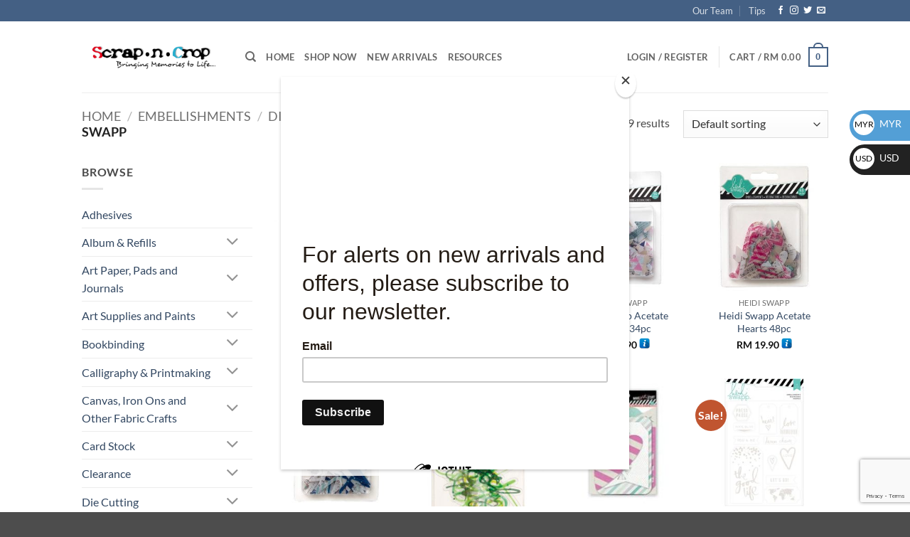

--- FILE ---
content_type: text/html; charset=UTF-8
request_url: https://scrap-n-crop.com/product-category/embellishments/diecuts-tags/heidi-swapp-diecuts-tags/
body_size: 54329
content:
<!DOCTYPE html>
<html lang="en-US" class="loading-site no-js">
<head><script data-no-optimize="1">var litespeed_docref=sessionStorage.getItem("litespeed_docref");litespeed_docref&&(Object.defineProperty(document,"referrer",{get:function(){return litespeed_docref}}),sessionStorage.removeItem("litespeed_docref"));</script>
	<meta charset="UTF-8" />
	<link rel="profile" href="http://gmpg.org/xfn/11" />
	<link rel="pingback" href="https://scrap-n-crop.com/xmlrpc.php" />

					<script>document.documentElement.className = document.documentElement.className + ' yes-js js_active js'</script>
			<script>(function(html){html.className = html.className.replace(/\bno-js\b/,'js')})(document.documentElement);</script>
<title>Heidi Swapp &#8211; Malaysia Scrapbook and Art Products &#8211; Scrap-n-crop.com</title>
<meta name='robots' content='max-image-preview:large' />
<meta name="viewport" content="width=device-width, initial-scale=1" /><link rel='dns-prefetch' href='//capi-automation.s3.us-east-2.amazonaws.com' />
<link rel='prefetch' href='https://scrap-n-crop.com/wp-content/themes/flatsome/assets/js/flatsome.js?ver=e2eddd6c228105dac048' />
<link rel='prefetch' href='https://scrap-n-crop.com/wp-content/themes/flatsome/assets/js/chunk.slider.js?ver=3.20.4' />
<link rel='prefetch' href='https://scrap-n-crop.com/wp-content/themes/flatsome/assets/js/chunk.popups.js?ver=3.20.4' />
<link rel='prefetch' href='https://scrap-n-crop.com/wp-content/themes/flatsome/assets/js/chunk.tooltips.js?ver=3.20.4' />
<link rel='prefetch' href='https://scrap-n-crop.com/wp-content/themes/flatsome/assets/js/woocommerce.js?ver=1c9be63d628ff7c3ff4c' />
<link rel="alternate" type="application/rss+xml" title="Malaysia Scrapbook and Art Products - Scrap-n-crop.com &raquo; Feed" href="https://scrap-n-crop.com/feed/" />
<link rel="alternate" type="application/rss+xml" title="Malaysia Scrapbook and Art Products - Scrap-n-crop.com &raquo; Comments Feed" href="https://scrap-n-crop.com/comments/feed/" />
<link rel="alternate" type="application/rss+xml" title="Malaysia Scrapbook and Art Products - Scrap-n-crop.com &raquo; Heidi Swapp Category Feed" href="https://scrap-n-crop.com/product-category/embellishments/diecuts-tags/heidi-swapp-diecuts-tags/feed/" />
<style id='wp-img-auto-sizes-contain-inline-css' type='text/css'>
img:is([sizes=auto i],[sizes^="auto," i]){contain-intrinsic-size:3000px 1500px}
/*# sourceURL=wp-img-auto-sizes-contain-inline-css */
</style>

<style id='wp-emoji-styles-inline-css' type='text/css'>

	img.wp-smiley, img.emoji {
		display: inline !important;
		border: none !important;
		box-shadow: none !important;
		height: 1em !important;
		width: 1em !important;
		margin: 0 0.07em !important;
		vertical-align: -0.1em !important;
		background: none !important;
		padding: 0 !important;
	}
/*# sourceURL=wp-emoji-styles-inline-css */
</style>
<style id='wp-block-library-inline-css' type='text/css'>
:root{--wp-block-synced-color:#7a00df;--wp-block-synced-color--rgb:122,0,223;--wp-bound-block-color:var(--wp-block-synced-color);--wp-editor-canvas-background:#ddd;--wp-admin-theme-color:#007cba;--wp-admin-theme-color--rgb:0,124,186;--wp-admin-theme-color-darker-10:#006ba1;--wp-admin-theme-color-darker-10--rgb:0,107,160.5;--wp-admin-theme-color-darker-20:#005a87;--wp-admin-theme-color-darker-20--rgb:0,90,135;--wp-admin-border-width-focus:2px}@media (min-resolution:192dpi){:root{--wp-admin-border-width-focus:1.5px}}.wp-element-button{cursor:pointer}:root .has-very-light-gray-background-color{background-color:#eee}:root .has-very-dark-gray-background-color{background-color:#313131}:root .has-very-light-gray-color{color:#eee}:root .has-very-dark-gray-color{color:#313131}:root .has-vivid-green-cyan-to-vivid-cyan-blue-gradient-background{background:linear-gradient(135deg,#00d084,#0693e3)}:root .has-purple-crush-gradient-background{background:linear-gradient(135deg,#34e2e4,#4721fb 50%,#ab1dfe)}:root .has-hazy-dawn-gradient-background{background:linear-gradient(135deg,#faaca8,#dad0ec)}:root .has-subdued-olive-gradient-background{background:linear-gradient(135deg,#fafae1,#67a671)}:root .has-atomic-cream-gradient-background{background:linear-gradient(135deg,#fdd79a,#004a59)}:root .has-nightshade-gradient-background{background:linear-gradient(135deg,#330968,#31cdcf)}:root .has-midnight-gradient-background{background:linear-gradient(135deg,#020381,#2874fc)}:root{--wp--preset--font-size--normal:16px;--wp--preset--font-size--huge:42px}.has-regular-font-size{font-size:1em}.has-larger-font-size{font-size:2.625em}.has-normal-font-size{font-size:var(--wp--preset--font-size--normal)}.has-huge-font-size{font-size:var(--wp--preset--font-size--huge)}.has-text-align-center{text-align:center}.has-text-align-left{text-align:left}.has-text-align-right{text-align:right}.has-fit-text{white-space:nowrap!important}#end-resizable-editor-section{display:none}.aligncenter{clear:both}.items-justified-left{justify-content:flex-start}.items-justified-center{justify-content:center}.items-justified-right{justify-content:flex-end}.items-justified-space-between{justify-content:space-between}.screen-reader-text{border:0;clip-path:inset(50%);height:1px;margin:-1px;overflow:hidden;padding:0;position:absolute;width:1px;word-wrap:normal!important}.screen-reader-text:focus{background-color:#ddd;clip-path:none;color:#444;display:block;font-size:1em;height:auto;left:5px;line-height:normal;padding:15px 23px 14px;text-decoration:none;top:5px;width:auto;z-index:100000}html :where(.has-border-color){border-style:solid}html :where([style*=border-top-color]){border-top-style:solid}html :where([style*=border-right-color]){border-right-style:solid}html :where([style*=border-bottom-color]){border-bottom-style:solid}html :where([style*=border-left-color]){border-left-style:solid}html :where([style*=border-width]){border-style:solid}html :where([style*=border-top-width]){border-top-style:solid}html :where([style*=border-right-width]){border-right-style:solid}html :where([style*=border-bottom-width]){border-bottom-style:solid}html :where([style*=border-left-width]){border-left-style:solid}html :where(img[class*=wp-image-]){height:auto;max-width:100%}:where(figure){margin:0 0 1em}html :where(.is-position-sticky){--wp-admin--admin-bar--position-offset:var(--wp-admin--admin-bar--height,0px)}@media screen and (max-width:600px){html :where(.is-position-sticky){--wp-admin--admin-bar--position-offset:0px}}

/*# sourceURL=wp-block-library-inline-css */
</style><link rel='stylesheet' id='wc-blocks-style-css' href='https://scrap-n-crop.com/wp-content/plugins/woocommerce/assets/client/blocks/wc-blocks.css?ver=wc-10.4.3' type='text/css' media='all' />
<link rel='stylesheet' id='jquery-selectBox-css' href='https://scrap-n-crop.com/wp-content/plugins/yith-woocommerce-wishlist/assets/css/jquery.selectBox.css?ver=1.2.0' type='text/css' media='all' />
<link rel='stylesheet' id='woocommerce_prettyPhoto_css-css' href='//scrap-n-crop.com/wp-content/plugins/woocommerce/assets/css/prettyPhoto.css?ver=3.1.6' type='text/css' media='all' />
<link rel='stylesheet' id='yith-wcwl-main-css' href='https://scrap-n-crop.com/wp-content/plugins/yith-woocommerce-wishlist/assets/css/style.css?ver=4.11.0' type='text/css' media='all' />
<style id='yith-wcwl-main-inline-css' type='text/css'>
 :root { --rounded-corners-radius: 16px; --add-to-cart-rounded-corners-radius: 16px; --color-headers-background: #F4F4F4; --feedback-duration: 3s } 
 :root { --rounded-corners-radius: 16px; --add-to-cart-rounded-corners-radius: 16px; --color-headers-background: #F4F4F4; --feedback-duration: 3s } 
 :root { --rounded-corners-radius: 16px; --add-to-cart-rounded-corners-radius: 16px; --color-headers-background: #F4F4F4; --feedback-duration: 3s } 
 :root { --rounded-corners-radius: 16px; --add-to-cart-rounded-corners-radius: 16px; --color-headers-background: #F4F4F4; --feedback-duration: 3s } 
 :root { --rounded-corners-radius: 16px; --add-to-cart-rounded-corners-radius: 16px; --color-headers-background: #F4F4F4; --feedback-duration: 3s } 
 :root { --rounded-corners-radius: 16px; --add-to-cart-rounded-corners-radius: 16px; --color-headers-background: #F4F4F4; --feedback-duration: 3s } 
 :root { --rounded-corners-radius: 16px; --add-to-cart-rounded-corners-radius: 16px; --color-headers-background: #F4F4F4; --feedback-duration: 3s } 
 :root { --rounded-corners-radius: 16px; --add-to-cart-rounded-corners-radius: 16px; --color-headers-background: #F4F4F4; --feedback-duration: 3s } 
 :root { --rounded-corners-radius: 16px; --add-to-cart-rounded-corners-radius: 16px; --color-headers-background: #F4F4F4; --feedback-duration: 3s } 
 :root { --rounded-corners-radius: 16px; --add-to-cart-rounded-corners-radius: 16px; --color-headers-background: #F4F4F4; --feedback-duration: 3s } 
 :root { --rounded-corners-radius: 16px; --add-to-cart-rounded-corners-radius: 16px; --color-headers-background: #F4F4F4; --feedback-duration: 3s } 
 :root { --rounded-corners-radius: 16px; --add-to-cart-rounded-corners-radius: 16px; --color-headers-background: #F4F4F4; --feedback-duration: 3s } 
/*# sourceURL=yith-wcwl-main-inline-css */
</style>
<style id='global-styles-inline-css' type='text/css'>
:root{--wp--preset--aspect-ratio--square: 1;--wp--preset--aspect-ratio--4-3: 4/3;--wp--preset--aspect-ratio--3-4: 3/4;--wp--preset--aspect-ratio--3-2: 3/2;--wp--preset--aspect-ratio--2-3: 2/3;--wp--preset--aspect-ratio--16-9: 16/9;--wp--preset--aspect-ratio--9-16: 9/16;--wp--preset--color--black: #000000;--wp--preset--color--cyan-bluish-gray: #abb8c3;--wp--preset--color--white: #ffffff;--wp--preset--color--pale-pink: #f78da7;--wp--preset--color--vivid-red: #cf2e2e;--wp--preset--color--luminous-vivid-orange: #ff6900;--wp--preset--color--luminous-vivid-amber: #fcb900;--wp--preset--color--light-green-cyan: #7bdcb5;--wp--preset--color--vivid-green-cyan: #00d084;--wp--preset--color--pale-cyan-blue: #8ed1fc;--wp--preset--color--vivid-cyan-blue: #0693e3;--wp--preset--color--vivid-purple: #9b51e0;--wp--preset--color--primary: #446084;--wp--preset--color--secondary: #C05530;--wp--preset--color--success: #627D47;--wp--preset--color--alert: #b20000;--wp--preset--gradient--vivid-cyan-blue-to-vivid-purple: linear-gradient(135deg,rgb(6,147,227) 0%,rgb(155,81,224) 100%);--wp--preset--gradient--light-green-cyan-to-vivid-green-cyan: linear-gradient(135deg,rgb(122,220,180) 0%,rgb(0,208,130) 100%);--wp--preset--gradient--luminous-vivid-amber-to-luminous-vivid-orange: linear-gradient(135deg,rgb(252,185,0) 0%,rgb(255,105,0) 100%);--wp--preset--gradient--luminous-vivid-orange-to-vivid-red: linear-gradient(135deg,rgb(255,105,0) 0%,rgb(207,46,46) 100%);--wp--preset--gradient--very-light-gray-to-cyan-bluish-gray: linear-gradient(135deg,rgb(238,238,238) 0%,rgb(169,184,195) 100%);--wp--preset--gradient--cool-to-warm-spectrum: linear-gradient(135deg,rgb(74,234,220) 0%,rgb(151,120,209) 20%,rgb(207,42,186) 40%,rgb(238,44,130) 60%,rgb(251,105,98) 80%,rgb(254,248,76) 100%);--wp--preset--gradient--blush-light-purple: linear-gradient(135deg,rgb(255,206,236) 0%,rgb(152,150,240) 100%);--wp--preset--gradient--blush-bordeaux: linear-gradient(135deg,rgb(254,205,165) 0%,rgb(254,45,45) 50%,rgb(107,0,62) 100%);--wp--preset--gradient--luminous-dusk: linear-gradient(135deg,rgb(255,203,112) 0%,rgb(199,81,192) 50%,rgb(65,88,208) 100%);--wp--preset--gradient--pale-ocean: linear-gradient(135deg,rgb(255,245,203) 0%,rgb(182,227,212) 50%,rgb(51,167,181) 100%);--wp--preset--gradient--electric-grass: linear-gradient(135deg,rgb(202,248,128) 0%,rgb(113,206,126) 100%);--wp--preset--gradient--midnight: linear-gradient(135deg,rgb(2,3,129) 0%,rgb(40,116,252) 100%);--wp--preset--font-size--small: 13px;--wp--preset--font-size--medium: 20px;--wp--preset--font-size--large: 36px;--wp--preset--font-size--x-large: 42px;--wp--preset--spacing--20: 0.44rem;--wp--preset--spacing--30: 0.67rem;--wp--preset--spacing--40: 1rem;--wp--preset--spacing--50: 1.5rem;--wp--preset--spacing--60: 2.25rem;--wp--preset--spacing--70: 3.38rem;--wp--preset--spacing--80: 5.06rem;--wp--preset--shadow--natural: 6px 6px 9px rgba(0, 0, 0, 0.2);--wp--preset--shadow--deep: 12px 12px 50px rgba(0, 0, 0, 0.4);--wp--preset--shadow--sharp: 6px 6px 0px rgba(0, 0, 0, 0.2);--wp--preset--shadow--outlined: 6px 6px 0px -3px rgb(255, 255, 255), 6px 6px rgb(0, 0, 0);--wp--preset--shadow--crisp: 6px 6px 0px rgb(0, 0, 0);}:where(body) { margin: 0; }.wp-site-blocks > .alignleft { float: left; margin-right: 2em; }.wp-site-blocks > .alignright { float: right; margin-left: 2em; }.wp-site-blocks > .aligncenter { justify-content: center; margin-left: auto; margin-right: auto; }:where(.is-layout-flex){gap: 0.5em;}:where(.is-layout-grid){gap: 0.5em;}.is-layout-flow > .alignleft{float: left;margin-inline-start: 0;margin-inline-end: 2em;}.is-layout-flow > .alignright{float: right;margin-inline-start: 2em;margin-inline-end: 0;}.is-layout-flow > .aligncenter{margin-left: auto !important;margin-right: auto !important;}.is-layout-constrained > .alignleft{float: left;margin-inline-start: 0;margin-inline-end: 2em;}.is-layout-constrained > .alignright{float: right;margin-inline-start: 2em;margin-inline-end: 0;}.is-layout-constrained > .aligncenter{margin-left: auto !important;margin-right: auto !important;}.is-layout-constrained > :where(:not(.alignleft):not(.alignright):not(.alignfull)){margin-left: auto !important;margin-right: auto !important;}body .is-layout-flex{display: flex;}.is-layout-flex{flex-wrap: wrap;align-items: center;}.is-layout-flex > :is(*, div){margin: 0;}body .is-layout-grid{display: grid;}.is-layout-grid > :is(*, div){margin: 0;}body{padding-top: 0px;padding-right: 0px;padding-bottom: 0px;padding-left: 0px;}a:where(:not(.wp-element-button)){text-decoration: none;}:root :where(.wp-element-button, .wp-block-button__link){background-color: #32373c;border-width: 0;color: #fff;font-family: inherit;font-size: inherit;font-style: inherit;font-weight: inherit;letter-spacing: inherit;line-height: inherit;padding-top: calc(0.667em + 2px);padding-right: calc(1.333em + 2px);padding-bottom: calc(0.667em + 2px);padding-left: calc(1.333em + 2px);text-decoration: none;text-transform: inherit;}.has-black-color{color: var(--wp--preset--color--black) !important;}.has-cyan-bluish-gray-color{color: var(--wp--preset--color--cyan-bluish-gray) !important;}.has-white-color{color: var(--wp--preset--color--white) !important;}.has-pale-pink-color{color: var(--wp--preset--color--pale-pink) !important;}.has-vivid-red-color{color: var(--wp--preset--color--vivid-red) !important;}.has-luminous-vivid-orange-color{color: var(--wp--preset--color--luminous-vivid-orange) !important;}.has-luminous-vivid-amber-color{color: var(--wp--preset--color--luminous-vivid-amber) !important;}.has-light-green-cyan-color{color: var(--wp--preset--color--light-green-cyan) !important;}.has-vivid-green-cyan-color{color: var(--wp--preset--color--vivid-green-cyan) !important;}.has-pale-cyan-blue-color{color: var(--wp--preset--color--pale-cyan-blue) !important;}.has-vivid-cyan-blue-color{color: var(--wp--preset--color--vivid-cyan-blue) !important;}.has-vivid-purple-color{color: var(--wp--preset--color--vivid-purple) !important;}.has-primary-color{color: var(--wp--preset--color--primary) !important;}.has-secondary-color{color: var(--wp--preset--color--secondary) !important;}.has-success-color{color: var(--wp--preset--color--success) !important;}.has-alert-color{color: var(--wp--preset--color--alert) !important;}.has-black-background-color{background-color: var(--wp--preset--color--black) !important;}.has-cyan-bluish-gray-background-color{background-color: var(--wp--preset--color--cyan-bluish-gray) !important;}.has-white-background-color{background-color: var(--wp--preset--color--white) !important;}.has-pale-pink-background-color{background-color: var(--wp--preset--color--pale-pink) !important;}.has-vivid-red-background-color{background-color: var(--wp--preset--color--vivid-red) !important;}.has-luminous-vivid-orange-background-color{background-color: var(--wp--preset--color--luminous-vivid-orange) !important;}.has-luminous-vivid-amber-background-color{background-color: var(--wp--preset--color--luminous-vivid-amber) !important;}.has-light-green-cyan-background-color{background-color: var(--wp--preset--color--light-green-cyan) !important;}.has-vivid-green-cyan-background-color{background-color: var(--wp--preset--color--vivid-green-cyan) !important;}.has-pale-cyan-blue-background-color{background-color: var(--wp--preset--color--pale-cyan-blue) !important;}.has-vivid-cyan-blue-background-color{background-color: var(--wp--preset--color--vivid-cyan-blue) !important;}.has-vivid-purple-background-color{background-color: var(--wp--preset--color--vivid-purple) !important;}.has-primary-background-color{background-color: var(--wp--preset--color--primary) !important;}.has-secondary-background-color{background-color: var(--wp--preset--color--secondary) !important;}.has-success-background-color{background-color: var(--wp--preset--color--success) !important;}.has-alert-background-color{background-color: var(--wp--preset--color--alert) !important;}.has-black-border-color{border-color: var(--wp--preset--color--black) !important;}.has-cyan-bluish-gray-border-color{border-color: var(--wp--preset--color--cyan-bluish-gray) !important;}.has-white-border-color{border-color: var(--wp--preset--color--white) !important;}.has-pale-pink-border-color{border-color: var(--wp--preset--color--pale-pink) !important;}.has-vivid-red-border-color{border-color: var(--wp--preset--color--vivid-red) !important;}.has-luminous-vivid-orange-border-color{border-color: var(--wp--preset--color--luminous-vivid-orange) !important;}.has-luminous-vivid-amber-border-color{border-color: var(--wp--preset--color--luminous-vivid-amber) !important;}.has-light-green-cyan-border-color{border-color: var(--wp--preset--color--light-green-cyan) !important;}.has-vivid-green-cyan-border-color{border-color: var(--wp--preset--color--vivid-green-cyan) !important;}.has-pale-cyan-blue-border-color{border-color: var(--wp--preset--color--pale-cyan-blue) !important;}.has-vivid-cyan-blue-border-color{border-color: var(--wp--preset--color--vivid-cyan-blue) !important;}.has-vivid-purple-border-color{border-color: var(--wp--preset--color--vivid-purple) !important;}.has-primary-border-color{border-color: var(--wp--preset--color--primary) !important;}.has-secondary-border-color{border-color: var(--wp--preset--color--secondary) !important;}.has-success-border-color{border-color: var(--wp--preset--color--success) !important;}.has-alert-border-color{border-color: var(--wp--preset--color--alert) !important;}.has-vivid-cyan-blue-to-vivid-purple-gradient-background{background: var(--wp--preset--gradient--vivid-cyan-blue-to-vivid-purple) !important;}.has-light-green-cyan-to-vivid-green-cyan-gradient-background{background: var(--wp--preset--gradient--light-green-cyan-to-vivid-green-cyan) !important;}.has-luminous-vivid-amber-to-luminous-vivid-orange-gradient-background{background: var(--wp--preset--gradient--luminous-vivid-amber-to-luminous-vivid-orange) !important;}.has-luminous-vivid-orange-to-vivid-red-gradient-background{background: var(--wp--preset--gradient--luminous-vivid-orange-to-vivid-red) !important;}.has-very-light-gray-to-cyan-bluish-gray-gradient-background{background: var(--wp--preset--gradient--very-light-gray-to-cyan-bluish-gray) !important;}.has-cool-to-warm-spectrum-gradient-background{background: var(--wp--preset--gradient--cool-to-warm-spectrum) !important;}.has-blush-light-purple-gradient-background{background: var(--wp--preset--gradient--blush-light-purple) !important;}.has-blush-bordeaux-gradient-background{background: var(--wp--preset--gradient--blush-bordeaux) !important;}.has-luminous-dusk-gradient-background{background: var(--wp--preset--gradient--luminous-dusk) !important;}.has-pale-ocean-gradient-background{background: var(--wp--preset--gradient--pale-ocean) !important;}.has-electric-grass-gradient-background{background: var(--wp--preset--gradient--electric-grass) !important;}.has-midnight-gradient-background{background: var(--wp--preset--gradient--midnight) !important;}.has-small-font-size{font-size: var(--wp--preset--font-size--small) !important;}.has-medium-font-size{font-size: var(--wp--preset--font-size--medium) !important;}.has-large-font-size{font-size: var(--wp--preset--font-size--large) !important;}.has-x-large-font-size{font-size: var(--wp--preset--font-size--x-large) !important;}
/*# sourceURL=global-styles-inline-css */
</style>

<link rel='stylesheet' id='contact-form-7-css' href='https://scrap-n-crop.com/wp-content/plugins/contact-form-7/includes/css/styles.css?ver=6.1.4' type='text/css' media='all' />
<link rel='stylesheet' id='wpa-css-css' href='https://scrap-n-crop.com/wp-content/plugins/honeypot/includes/css/wpa.css?ver=2.3.04' type='text/css' media='all' />
<style id='woocommerce-inline-inline-css' type='text/css'>
.woocommerce form .form-row .required { visibility: visible; }
/*# sourceURL=woocommerce-inline-inline-css */
</style>
<link rel='stylesheet' id='flatsome-woocommerce-wishlist-css' href='https://scrap-n-crop.com/wp-content/themes/flatsome/inc/integrations/wc-yith-wishlist/wishlist.css?ver=3.20.4' type='text/css' media='all' />
<link rel='stylesheet' id='flatsome-main-css' href='https://scrap-n-crop.com/wp-content/themes/flatsome/assets/css/flatsome.css?ver=3.20.4' type='text/css' media='all' />
<style id='flatsome-main-inline-css' type='text/css'>
@font-face {
				font-family: "fl-icons";
				font-display: block;
				src: url(https://scrap-n-crop.com/wp-content/themes/flatsome/assets/css/icons/fl-icons.eot?v=3.20.4);
				src:
					url(https://scrap-n-crop.com/wp-content/themes/flatsome/assets/css/icons/fl-icons.eot#iefix?v=3.20.4) format("embedded-opentype"),
					url(https://scrap-n-crop.com/wp-content/themes/flatsome/assets/css/icons/fl-icons.woff2?v=3.20.4) format("woff2"),
					url(https://scrap-n-crop.com/wp-content/themes/flatsome/assets/css/icons/fl-icons.ttf?v=3.20.4) format("truetype"),
					url(https://scrap-n-crop.com/wp-content/themes/flatsome/assets/css/icons/fl-icons.woff?v=3.20.4) format("woff"),
					url(https://scrap-n-crop.com/wp-content/themes/flatsome/assets/css/icons/fl-icons.svg?v=3.20.4#fl-icons) format("svg");
			}
/*# sourceURL=flatsome-main-inline-css */
</style>
<link rel='stylesheet' id='flatsome-shop-css' href='https://scrap-n-crop.com/wp-content/themes/flatsome/assets/css/flatsome-shop.css?ver=3.20.4' type='text/css' media='all' />
<link rel='stylesheet' id='flatsome-style-css' href='https://scrap-n-crop.com/wp-content/themes/zetpy-child/style.css?ver=3.0' type='text/css' media='all' />
<script type="text/javascript" src="https://scrap-n-crop.com/wp-includes/js/jquery/jquery.min.js?ver=3.7.1" id="jquery-core-js"></script>
<script type="text/javascript" src="https://scrap-n-crop.com/wp-includes/js/jquery/jquery-migrate.min.js?ver=3.4.1" id="jquery-migrate-js"></script>
<script type="text/javascript" src="https://scrap-n-crop.com/wp-content/plugins/woocommerce/assets/js/jquery-blockui/jquery.blockUI.min.js?ver=2.7.0-wc.10.4.3" id="wc-jquery-blockui-js" data-wp-strategy="defer"></script>
<script type="text/javascript" id="wc-add-to-cart-js-extra">
/* <![CDATA[ */
var wc_add_to_cart_params = {"ajax_url":"/wp-admin/admin-ajax.php","wc_ajax_url":"/?wc-ajax=%%endpoint%%","i18n_view_cart":"View cart","cart_url":"https://scrap-n-crop.com/cart/","is_cart":"","cart_redirect_after_add":"no"};
//# sourceURL=wc-add-to-cart-js-extra
/* ]]> */
</script>
<script type="text/javascript" src="https://scrap-n-crop.com/wp-content/plugins/woocommerce/assets/js/frontend/add-to-cart.min.js?ver=10.4.3" id="wc-add-to-cart-js" defer="defer" data-wp-strategy="defer"></script>
<script type="text/javascript" src="https://scrap-n-crop.com/wp-content/plugins/woocommerce/assets/js/js-cookie/js.cookie.min.js?ver=2.1.4-wc.10.4.3" id="wc-js-cookie-js" data-wp-strategy="defer"></script>
<link rel="https://api.w.org/" href="https://scrap-n-crop.com/wp-json/" /><link rel="alternate" title="JSON" type="application/json" href="https://scrap-n-crop.com/wp-json/wp/v2/product_cat/1903" /><link rel="EditURI" type="application/rsd+xml" title="RSD" href="https://scrap-n-crop.com/xmlrpc.php?rsd" />
<meta name="generator" content="WordPress 6.9" />
<meta name="generator" content="WooCommerce 10.4.3" />
	<noscript><style>.woocommerce-product-gallery{ opacity: 1 !important; }</style></noscript>
				<script  type="text/javascript">
				!function(f,b,e,v,n,t,s){if(f.fbq)return;n=f.fbq=function(){n.callMethod?
					n.callMethod.apply(n,arguments):n.queue.push(arguments)};if(!f._fbq)f._fbq=n;
					n.push=n;n.loaded=!0;n.version='2.0';n.queue=[];t=b.createElement(e);t.async=!0;
					t.src=v;s=b.getElementsByTagName(e)[0];s.parentNode.insertBefore(t,s)}(window,
					document,'script','https://connect.facebook.net/en_US/fbevents.js');
			</script>
			<!-- WooCommerce Facebook Integration Begin -->
			<script  type="text/javascript">

				fbq('init', '258007435650383', {}, {
    "agent": "woocommerce_0-10.4.3-3.5.15"
});

				document.addEventListener( 'DOMContentLoaded', function() {
					// Insert placeholder for events injected when a product is added to the cart through AJAX.
					document.body.insertAdjacentHTML( 'beforeend', '<div class=\"wc-facebook-pixel-event-placeholder\"></div>' );
				}, false );

			</script>
			<!-- WooCommerce Facebook Integration End -->
			<style id="custom-css" type="text/css">:root {--primary-color: #446084;--fs-color-primary: #446084;--fs-color-secondary: #C05530;--fs-color-success: #627D47;--fs-color-alert: #b20000;--fs-color-base: #4a4a4a;--fs-experimental-link-color: #334862;--fs-experimental-link-color-hover: #111;}.tooltipster-base {--tooltip-color: #fff;--tooltip-bg-color: #000;}.off-canvas-right .mfp-content, .off-canvas-left .mfp-content {--drawer-width: 300px;}.off-canvas .mfp-content.off-canvas-cart {--drawer-width: 360px;}.header-main{height: 100px}#logo img{max-height: 100px}#logo{width:200px;}.header-top{min-height: 30px}.transparent .header-main{height: 90px}.transparent #logo img{max-height: 90px}.has-transparent + .page-title:first-of-type,.has-transparent + #main > .page-title,.has-transparent + #main > div > .page-title,.has-transparent + #main .page-header-wrapper:first-of-type .page-title{padding-top: 120px;}.header.show-on-scroll,.stuck .header-main{height:70px!important}.stuck #logo img{max-height: 70px!important}.header-bottom {background-color: #f24d4d}@media (max-width: 549px) {.header-main{height: 70px}#logo img{max-height: 70px}}body{font-family: Lato, sans-serif;}body {font-weight: 400;font-style: normal;}.nav > li > a {font-family: Lato, sans-serif;}.mobile-sidebar-levels-2 .nav > li > ul > li > a {font-family: Lato, sans-serif;}.nav > li > a,.mobile-sidebar-levels-2 .nav > li > ul > li > a {font-weight: 700;font-style: normal;}h1,h2,h3,h4,h5,h6,.heading-font, .off-canvas-center .nav-sidebar.nav-vertical > li > a{font-family: Lato, sans-serif;}h1,h2,h3,h4,h5,h6,.heading-font,.banner h1,.banner h2 {font-weight: 700;font-style: normal;}.alt-font{font-family: "Dancing Script", sans-serif;}.alt-font {font-weight: 400!important;font-style: normal!important;}.header:not(.transparent) .header-bottom-nav.nav > li > a{color: #000000;}.has-equal-box-heights .box-image {padding-top: 100%;}.shop-page-title.featured-title .title-bg{background-image: url(https://scrap-n-crop.com/wp-content/uploads/2020/12/heidiswappstackedlogoteal-2.jpg)!important;}@media screen and (min-width: 550px){.products .box-vertical .box-image{min-width: 247px!important;width: 247px!important;}}.nav-vertical-fly-out > li + li {border-top-width: 1px; border-top-style: solid;}.label-new.menu-item > a:after{content:"New";}.label-hot.menu-item > a:after{content:"Hot";}.label-sale.menu-item > a:after{content:"Sale";}.label-popular.menu-item > a:after{content:"Popular";}</style>		<style type="text/css" id="wp-custom-css">
			@media screen and (max-width:768px) 
{.annoucement-p{
	font-size:13px;
}
}		</style>
		<style id="kirki-inline-styles">/* latin-ext */
@font-face {
  font-family: 'Lato';
  font-style: normal;
  font-weight: 400;
  font-display: swap;
  src: url(https://scrap-n-crop.com/wp-content/fonts/lato/S6uyw4BMUTPHjxAwXjeu.woff2) format('woff2');
  unicode-range: U+0100-02BA, U+02BD-02C5, U+02C7-02CC, U+02CE-02D7, U+02DD-02FF, U+0304, U+0308, U+0329, U+1D00-1DBF, U+1E00-1E9F, U+1EF2-1EFF, U+2020, U+20A0-20AB, U+20AD-20C0, U+2113, U+2C60-2C7F, U+A720-A7FF;
}
/* latin */
@font-face {
  font-family: 'Lato';
  font-style: normal;
  font-weight: 400;
  font-display: swap;
  src: url(https://scrap-n-crop.com/wp-content/fonts/lato/S6uyw4BMUTPHjx4wXg.woff2) format('woff2');
  unicode-range: U+0000-00FF, U+0131, U+0152-0153, U+02BB-02BC, U+02C6, U+02DA, U+02DC, U+0304, U+0308, U+0329, U+2000-206F, U+20AC, U+2122, U+2191, U+2193, U+2212, U+2215, U+FEFF, U+FFFD;
}
/* latin-ext */
@font-face {
  font-family: 'Lato';
  font-style: normal;
  font-weight: 700;
  font-display: swap;
  src: url(https://scrap-n-crop.com/wp-content/fonts/lato/S6u9w4BMUTPHh6UVSwaPGR_p.woff2) format('woff2');
  unicode-range: U+0100-02BA, U+02BD-02C5, U+02C7-02CC, U+02CE-02D7, U+02DD-02FF, U+0304, U+0308, U+0329, U+1D00-1DBF, U+1E00-1E9F, U+1EF2-1EFF, U+2020, U+20A0-20AB, U+20AD-20C0, U+2113, U+2C60-2C7F, U+A720-A7FF;
}
/* latin */
@font-face {
  font-family: 'Lato';
  font-style: normal;
  font-weight: 700;
  font-display: swap;
  src: url(https://scrap-n-crop.com/wp-content/fonts/lato/S6u9w4BMUTPHh6UVSwiPGQ.woff2) format('woff2');
  unicode-range: U+0000-00FF, U+0131, U+0152-0153, U+02BB-02BC, U+02C6, U+02DA, U+02DC, U+0304, U+0308, U+0329, U+2000-206F, U+20AC, U+2122, U+2191, U+2193, U+2212, U+2215, U+FEFF, U+FFFD;
}/* vietnamese */
@font-face {
  font-family: 'Dancing Script';
  font-style: normal;
  font-weight: 400;
  font-display: swap;
  src: url(https://scrap-n-crop.com/wp-content/fonts/dancing-script/If2cXTr6YS-zF4S-kcSWSVi_sxjsohD9F50Ruu7BMSo3Rep8ltA.woff2) format('woff2');
  unicode-range: U+0102-0103, U+0110-0111, U+0128-0129, U+0168-0169, U+01A0-01A1, U+01AF-01B0, U+0300-0301, U+0303-0304, U+0308-0309, U+0323, U+0329, U+1EA0-1EF9, U+20AB;
}
/* latin-ext */
@font-face {
  font-family: 'Dancing Script';
  font-style: normal;
  font-weight: 400;
  font-display: swap;
  src: url(https://scrap-n-crop.com/wp-content/fonts/dancing-script/If2cXTr6YS-zF4S-kcSWSVi_sxjsohD9F50Ruu7BMSo3ROp8ltA.woff2) format('woff2');
  unicode-range: U+0100-02BA, U+02BD-02C5, U+02C7-02CC, U+02CE-02D7, U+02DD-02FF, U+0304, U+0308, U+0329, U+1D00-1DBF, U+1E00-1E9F, U+1EF2-1EFF, U+2020, U+20A0-20AB, U+20AD-20C0, U+2113, U+2C60-2C7F, U+A720-A7FF;
}
/* latin */
@font-face {
  font-family: 'Dancing Script';
  font-style: normal;
  font-weight: 400;
  font-display: swap;
  src: url(https://scrap-n-crop.com/wp-content/fonts/dancing-script/If2cXTr6YS-zF4S-kcSWSVi_sxjsohD9F50Ruu7BMSo3Sup8.woff2) format('woff2');
  unicode-range: U+0000-00FF, U+0131, U+0152-0153, U+02BB-02BC, U+02C6, U+02DA, U+02DC, U+0304, U+0308, U+0329, U+2000-206F, U+20AC, U+2122, U+2191, U+2193, U+2212, U+2215, U+FEFF, U+FFFD;
}</style><link rel='stylesheet' id='woocs-auto-switcher-css' href='https://scrap-n-crop.com/wp-content/plugins/woocommerce-currency-switcher/css/auto_switcher/roll_blocks.css?ver=1.4.3.1' type='text/css' media='all' />
<link rel='stylesheet' id='woocommerce-currency-switcher-css' href='https://scrap-n-crop.com/wp-content/plugins/woocommerce-currency-switcher/css/front.css?ver=1.4.3.1' type='text/css' media='all' />
<style id='woocommerce-currency-switcher-inline-css' type='text/css'>
 
.woocs_auto_switcher {
top: 150px;
} 
.woocs_auto_switcher ul li:hover {
background: #539fd6;
}
.woocs_auto_switcher ul li {
background: #222222;
}
.woocs_auto_switcher ul li.woocs_auto_bg_woocs_curr_curr {
background: #539fd6;
}
.woocs_auto_switcher ul li:hover {
-webkit-transform: translate(90px, 0);
-moz-transform: translate(90px, 0);
-ms-transform: translate(90px, 0);
-o-transform: translate(90px, 0);
transform: translate(90px, 0);
}

.woocs_auto_switcher.right ul li:hover {
-webkit-transform: translate(-90px, 0);
-moz-transform: translate(-90px, 0);
-ms-transform: translate(-90px, 0);
-o-transform: translate(-90px, 0);
transform: translate(-90px, 0);
}    

/*# sourceURL=woocommerce-currency-switcher-inline-css */
</style>
</head>

<body class="archive tax-product_cat term-heidi-swapp-diecuts-tags term-1903 wp-theme-flatsome wp-child-theme-zetpy-child theme-flatsome woocommerce woocommerce-page woocommerce-no-js lightbox nav-dropdown-has-arrow nav-dropdown-has-shadow nav-dropdown-has-border currency-myr">


<a class="skip-link screen-reader-text" href="#main">Skip to content</a>

<div id="wrapper">

	
	<header id="header" class="header has-sticky sticky-jump">
		<div class="header-wrapper">
			<div id="top-bar" class="header-top hide-for-sticky nav-dark">
    <div class="flex-row container">
      <div class="flex-col hide-for-medium flex-left">
          <ul class="nav nav-left medium-nav-center nav-small  nav-divided">
              <li class="html custom html_topbar_left"><meta name="facebook-domain-verification" content="uie9gn2site10t77zbpfzivr9m27jt" /></li>          </ul>
      </div>

      <div class="flex-col hide-for-medium flex-center">
          <ul class="nav nav-center nav-small  nav-divided">
                        </ul>
      </div>

      <div class="flex-col hide-for-medium flex-right">
         <ul class="nav top-bar-nav nav-right nav-small  nav-divided">
              <li id="menu-item-56007" class="menu-item menu-item-type-post_type menu-item-object-page menu-item-56007 menu-item-design-default"><a href="https://scrap-n-crop.com/our-team/" class="nav-top-link">Our Team</a></li>
<li id="menu-item-56006" class="menu-item menu-item-type-post_type menu-item-object-page menu-item-56006 menu-item-design-default"><a href="https://scrap-n-crop.com/tips/" class="nav-top-link">Tips</a></li>
<li class="html header-social-icons ml-0">
	<div class="social-icons follow-icons" ><a href="https://www.facebook.com/scrapncrop" target="_blank" data-label="Facebook" class="icon plain tooltip facebook" title="Follow on Facebook" aria-label="Follow on Facebook" rel="noopener nofollow"><i class="icon-facebook" aria-hidden="true"></i></a><a href="http://url" target="_blank" data-label="Instagram" class="icon plain tooltip instagram" title="Follow on Instagram" aria-label="Follow on Instagram" rel="noopener nofollow"><i class="icon-instagram" aria-hidden="true"></i></a><a href="http://url" data-label="Twitter" target="_blank" class="icon plain tooltip twitter" title="Follow on Twitter" aria-label="Follow on Twitter" rel="noopener nofollow"><i class="icon-twitter" aria-hidden="true"></i></a><a href="mailto:your@email" data-label="E-mail" target="_blank" class="icon plain tooltip email" title="Send us an email" aria-label="Send us an email" rel="nofollow noopener"><i class="icon-envelop" aria-hidden="true"></i></a></div></li>
          </ul>
      </div>

            <div class="flex-col show-for-medium flex-grow">
          <ul class="nav nav-center nav-small mobile-nav  nav-divided">
              <li class="html custom html_topbar_left"><meta name="facebook-domain-verification" content="uie9gn2site10t77zbpfzivr9m27jt" /></li>          </ul>
      </div>
      
    </div>
</div>
<div id="masthead" class="header-main ">
      <div class="header-inner flex-row container logo-left medium-logo-center" role="navigation">

          <!-- Logo -->
          <div id="logo" class="flex-col logo">
            
<!-- Header logo -->
<a href="https://scrap-n-crop.com/" title="Malaysia Scrapbook and Art Products &#8211; Scrap-n-crop.com - Malaysia Scrapbook and Art Products &#8211; Scrap-n-crop.com" rel="home">
		<img width="300" height="57" src="https://scrap-n-crop.com/wp-content/uploads/2020/07/scrap-n-cropLogo.gif" class="header_logo header-logo" alt="Malaysia Scrapbook and Art Products &#8211; Scrap-n-crop.com"/><img  width="300" height="57" src="https://scrap-n-crop.com/wp-content/uploads/2020/07/scrap-n-cropLogo.gif" class="header-logo-dark" alt="Malaysia Scrapbook and Art Products &#8211; Scrap-n-crop.com"/></a>
          </div>

          <!-- Mobile Left Elements -->
          <div class="flex-col show-for-medium flex-left">
            <ul class="mobile-nav nav nav-left ">
              <li class="nav-icon has-icon">
			<a href="#" class="is-small" data-open="#main-menu" data-pos="left" data-bg="main-menu-overlay" role="button" aria-label="Menu" aria-controls="main-menu" aria-expanded="false" aria-haspopup="dialog" data-flatsome-role-button>
			<i class="icon-menu" aria-hidden="true"></i>					</a>
	</li>
            </ul>
          </div>

          <!-- Left Elements -->
          <div class="flex-col hide-for-medium flex-left
            flex-grow">
            <ul class="header-nav header-nav-main nav nav-left  nav-uppercase" >
              <li class="header-search header-search-dropdown has-icon has-dropdown menu-item-has-children">
		<a href="#" aria-label="Search" aria-haspopup="true" aria-expanded="false" aria-controls="ux-search-dropdown" class="nav-top-link is-small"><i class="icon-search" aria-hidden="true"></i></a>
		<ul id="ux-search-dropdown" class="nav-dropdown nav-dropdown-default">
	 	<li class="header-search-form search-form html relative has-icon">
	<div class="header-search-form-wrapper">
		<div class="searchform-wrapper ux-search-box relative is-normal"><form role="search" method="get" class="searchform" action="https://scrap-n-crop.com/">
	<div class="flex-row relative">
					<div class="flex-col search-form-categories">
				<select class="search_categories resize-select mb-0" name="product_cat"><option value="" selected='selected'>All</option><option value="adhesives">Adhesives</option><option value="album-refills">Album &amp; Refills</option><option value="surfaces">Art Paper, Pads and Journals</option><option value="art-supplies-and-paints">Art Supplies and Paints</option><option value="bookbinding">Bookbinding</option><option value="calligraphy-printmaking">Calligraphy &amp; Printmaking</option><option value="canvas-and-iron-ons">Canvas, Iron Ons and Other Fabric Crafts</option><option value="card-stock">Card Stock</option><option value="clearance">Clearance</option><option value="die-cutting">Die Cutting</option><option value="embellishments">Embellishments</option><option value="gardening-tools">Gardening and Home Improvement Tools</option><option value="jewellery-making">Jewellery Making</option><option value="kids-craft">Kids Craft and Party Supplies</option><option value="kits-and-paper-pads">Kits and Paper Pads</option><option value="mixed-media-and-fine-art">Mixed Media and Fine Art</option><option value="new-arrivals">New Arrivals</option><option value="paper-pads-scrapbook-kits">Paper Pads, Scrapbook Kits</option><option value="paper-punches">Paper Punches</option><option value="patterned-paper">Patterned Paper</option><option value="pens-and-pencils">Pens and Pencils</option><option value="planners">Planners</option><option value="publications">Publications</option><option value="quiling">Quiling</option><option value="ribbons">Ribbons</option><option value="sewing-crafts">Sewing Crafts</option><option value="soap-making">Soap Making</option><option value="stamp-pads-reinkers">Stamp Pads &amp; Reinkers</option><option value="stamping">Stamping</option><option value="stationery">Stationery</option><option value="storage-organisation">Storage &amp; Organisation</option><option value="tools">Tools</option><option value="wearables-merchandise">Wearables / Merchandise</option></select>			</div>
						<div class="flex-col flex-grow">
			<label class="screen-reader-text" for="woocommerce-product-search-field-0">Search for:</label>
			<input type="search" id="woocommerce-product-search-field-0" class="search-field mb-0" placeholder="Search&hellip;" value="" name="s" />
			<input type="hidden" name="post_type" value="product" />
					</div>
		<div class="flex-col">
			<button type="submit" value="Search" class="ux-search-submit submit-button secondary button  icon mb-0" aria-label="Submit">
				<i class="icon-search" aria-hidden="true"></i>			</button>
		</div>
	</div>
	<div class="live-search-results text-left z-top"></div>
</form>
</div>	</div>
</li>
	</ul>
</li>
<li id="menu-item-56003" class="menu-item menu-item-type-custom menu-item-object-custom menu-item-56003 menu-item-design-default"><a href="/" class="nav-top-link">Home</a></li>
<li id="menu-item-56004" class="menu-item menu-item-type-custom menu-item-object-custom menu-item-56004 menu-item-design-default"><a href="https://scrap-n-crop.com/shop" class="nav-top-link">Shop Now</a></li>
<li id="menu-item-65679" class="menu-item menu-item-type-post_type menu-item-object-page menu-item-65679 menu-item-design-default"><a href="https://scrap-n-crop.com/new/" class="nav-top-link">New Arrivals</a></li>
<li id="menu-item-56005" class="menu-item menu-item-type-post_type menu-item-object-page menu-item-56005 menu-item-design-default"><a href="https://scrap-n-crop.com/auto-draft/" class="nav-top-link">RESOURCES</a></li>
            </ul>
          </div>

          <!-- Right Elements -->
          <div class="flex-col hide-for-medium flex-right">
            <ul class="header-nav header-nav-main nav nav-right  nav-uppercase">
              
<li class="account-item has-icon">

	<a href="https://scrap-n-crop.com/my-account/" class="nav-top-link nav-top-not-logged-in is-small" title="Login">
					<span>
			Login / Register			</span>
				</a>




</li>
<li class="header-divider"></li><li class="cart-item has-icon has-dropdown">

<a href="https://scrap-n-crop.com/cart/" class="header-cart-link nav-top-link is-small" title="Cart" aria-label="View cart" aria-expanded="false" aria-haspopup="true" role="button" data-flatsome-role-button>

<span class="header-cart-title">
   Cart   /      <span class="cart-price"><span class="woocs_special_price_code" ><span class="woocommerce-Price-amount amount"><bdi><span class="woocommerce-Price-currencySymbol">&#82;&#77;</span>&nbsp;0.00</bdi></span></span></span>
  </span>

    <span class="cart-icon image-icon">
    <strong>0</strong>
  </span>
  </a>

 <ul class="nav-dropdown nav-dropdown-default">
    <li class="html widget_shopping_cart">
      <div class="widget_shopping_cart_content">
        

	<div class="ux-mini-cart-empty flex flex-row-col text-center pt pb">
				<div class="ux-mini-cart-empty-icon">
			<svg aria-hidden="true" xmlns="http://www.w3.org/2000/svg" viewBox="0 0 17 19" style="opacity:.1;height:80px;">
				<path d="M8.5 0C6.7 0 5.3 1.2 5.3 2.7v2H2.1c-.3 0-.6.3-.7.7L0 18.2c0 .4.2.8.6.8h15.7c.4 0 .7-.3.7-.7v-.1L15.6 5.4c0-.3-.3-.6-.7-.6h-3.2v-2c0-1.6-1.4-2.8-3.2-2.8zM6.7 2.7c0-.8.8-1.4 1.8-1.4s1.8.6 1.8 1.4v2H6.7v-2zm7.5 3.4 1.3 11.5h-14L2.8 6.1h2.5v1.4c0 .4.3.7.7.7.4 0 .7-.3.7-.7V6.1h3.5v1.4c0 .4.3.7.7.7s.7-.3.7-.7V6.1h2.6z" fill-rule="evenodd" clip-rule="evenodd" fill="currentColor"></path>
			</svg>
		</div>
				<p class="woocommerce-mini-cart__empty-message empty">No products in the cart.</p>
					<p class="return-to-shop">
				<a class="button primary wc-backward" href="https://scrap-n-crop.com/shop/">
					Return to shop				</a>
			</p>
				</div>


      </div>
    </li>
     </ul>

</li>
            </ul>
          </div>

          <!-- Mobile Right Elements -->
          <div class="flex-col show-for-medium flex-right">
            <ul class="mobile-nav nav nav-right ">
              
<li class="account-item has-icon">
		<a href="https://scrap-n-crop.com/my-account/" class="account-link-mobile is-small" title="My account" aria-label="My account">
		<i class="icon-user" aria-hidden="true"></i>	</a>
	</li>
<li class="cart-item has-icon">


		<a href="https://scrap-n-crop.com/cart/" class="header-cart-link nav-top-link is-small off-canvas-toggle" title="Cart" aria-label="View cart" aria-expanded="false" aria-haspopup="dialog" role="button" data-open="#cart-popup" data-class="off-canvas-cart" data-pos="right" aria-controls="cart-popup" data-flatsome-role-button>

    <span class="cart-icon image-icon">
    <strong>0</strong>
  </span>
  </a>


  <!-- Cart Sidebar Popup -->
  <div id="cart-popup" class="mfp-hide">
  <div class="cart-popup-inner inner-padding cart-popup-inner--sticky">
      <div class="cart-popup-title text-center">
          <span class="heading-font uppercase">Cart</span>
          <div class="is-divider"></div>
      </div>
	  <div class="widget_shopping_cart">
		  <div class="widget_shopping_cart_content">
			  

	<div class="ux-mini-cart-empty flex flex-row-col text-center pt pb">
				<div class="ux-mini-cart-empty-icon">
			<svg aria-hidden="true" xmlns="http://www.w3.org/2000/svg" viewBox="0 0 17 19" style="opacity:.1;height:80px;">
				<path d="M8.5 0C6.7 0 5.3 1.2 5.3 2.7v2H2.1c-.3 0-.6.3-.7.7L0 18.2c0 .4.2.8.6.8h15.7c.4 0 .7-.3.7-.7v-.1L15.6 5.4c0-.3-.3-.6-.7-.6h-3.2v-2c0-1.6-1.4-2.8-3.2-2.8zM6.7 2.7c0-.8.8-1.4 1.8-1.4s1.8.6 1.8 1.4v2H6.7v-2zm7.5 3.4 1.3 11.5h-14L2.8 6.1h2.5v1.4c0 .4.3.7.7.7.4 0 .7-.3.7-.7V6.1h3.5v1.4c0 .4.3.7.7.7s.7-.3.7-.7V6.1h2.6z" fill-rule="evenodd" clip-rule="evenodd" fill="currentColor"></path>
			</svg>
		</div>
				<p class="woocommerce-mini-cart__empty-message empty">No products in the cart.</p>
					<p class="return-to-shop">
				<a class="button primary wc-backward" href="https://scrap-n-crop.com/shop/">
					Return to shop				</a>
			</p>
				</div>


		  </div>
	  </div>
               </div>
  </div>

</li>
            </ul>
          </div>

      </div>

            <div class="container"><div class="top-divider full-width"></div></div>
      </div>

<div class="header-bg-container fill"><div class="header-bg-image fill"></div><div class="header-bg-color fill"></div></div>		</div>
	</header>

	<div class="shop-page-title category-page-title page-title ">
	<div class="page-title-inner flex-row  medium-flex-wrap container">
		<div class="flex-col flex-grow medium-text-center">
			<div class="is-large">
	<nav class="woocommerce-breadcrumb breadcrumbs uppercase" aria-label="Breadcrumb"><a href="https://scrap-n-crop.com">Home</a> <span class="divider">&#47;</span> <a href="https://scrap-n-crop.com/product-category/embellishments/">Embellishments</a> <span class="divider">&#47;</span> <a href="https://scrap-n-crop.com/product-category/embellishments/diecuts-tags/">Diecuts, Journal Cards &amp; Tags</a> <span class="divider">&#47;</span> Heidi Swapp</nav></div>
<div class="category-filtering category-filter-row show-for-medium">
	<a href="#" data-open="#shop-sidebar" data-pos="left" class="filter-button uppercase plain" role="button" aria-controls="shop-sidebar" aria-expanded="false" aria-haspopup="dialog" data-visible-after="true" data-flatsome-role-button>
		<i class="icon-equalizer" aria-hidden="true"></i>		<strong>Filter</strong>
	</a>
	<div class="inline-block">
			</div>
</div>
		</div>
		<div class="flex-col medium-text-center">
				<p class="woocommerce-result-count hide-for-medium" role="alert" aria-relevant="all" >
		Showing 1&ndash;12 of 29 results	</p>
	<form class="woocommerce-ordering" method="get">
		<select
		name="orderby"
		class="orderby"
					aria-label="Shop order"
			>
					<option value="menu_order"  selected='selected'>Default sorting</option>
					<option value="popularity" >Sort by popularity</option>
					<option value="rating" >Sort by average rating</option>
					<option value="date" >Sort by latest</option>
					<option value="price" >Sort by price: low to high</option>
					<option value="price-desc" >Sort by price: high to low</option>
			</select>
	<input type="hidden" name="paged" value="1" />
	</form>
		</div>
	</div>
</div>

	<main id="main" class="">
<div class="row category-page-row">

		<div class="col large-3 hide-for-medium ">
						<div id="shop-sidebar" class="sidebar-inner col-inner">
				<aside id="woocommerce_product_categories-13" class="widget woocommerce widget_product_categories"><span class="widget-title shop-sidebar">Browse</span><div class="is-divider small"></div><ul class="product-categories"><li class="cat-item cat-item-2060"><a href="https://scrap-n-crop.com/product-category/adhesives/">Adhesives</a></li>
<li class="cat-item cat-item-530 cat-parent"><a href="https://scrap-n-crop.com/product-category/album-refills/">Album &amp; Refills</a><ul class='children'>
<li class="cat-item cat-item-545"><a href="https://scrap-n-crop.com/product-category/album-refills/12-x-12-albums/">12 x 12 Albums</a></li>
<li class="cat-item cat-item-560"><a href="https://scrap-n-crop.com/product-category/album-refills/album-covers/">Album Covers</a></li>
<li class="cat-item cat-item-531 cat-parent"><a href="https://scrap-n-crop.com/product-category/album-refills/album-refills-accessories/">Album Refills &amp; Accessories</a>	<ul class='children'>
<li class="cat-item cat-item-590"><a href="https://scrap-n-crop.com/product-category/album-refills/album-refills-accessories/12x12-protector-pocket-scrapbooking/">12x12 Protector - Pocket Scrapbooking</a></li>
<li class="cat-item cat-item-533"><a href="https://scrap-n-crop.com/product-category/album-refills/album-refills-accessories/12x12-protectors/">12x12 Protectors</a></li>
<li class="cat-item cat-item-570"><a href="https://scrap-n-crop.com/product-category/album-refills/album-refills-accessories/6x6-protectors/">6x6 Protectors</a></li>
<li class="cat-item cat-item-569"><a href="https://scrap-n-crop.com/product-category/album-refills/album-refills-accessories/8x8-protectors/">8x8 Protectors</a></li>
<li class="cat-item cat-item-536"><a href="https://scrap-n-crop.com/product-category/album-refills/album-refills-accessories/album-accesories/">Album Accesories</a></li>
<li class="cat-item cat-item-532"><a href="https://scrap-n-crop.com/product-category/album-refills/album-refills-accessories/odd-sizes-protectors/">Odd Sizes Protectors</a></li>
	</ul>
</li>
<li class="cat-item cat-item-539"><a href="https://scrap-n-crop.com/product-category/album-refills/journaling-mixed-media-albums/">Journaling/Mixed Media Albums</a></li>
<li class="cat-item cat-item-541"><a href="https://scrap-n-crop.com/product-category/album-refills/mini-albums/">Mini Albums</a></li>
</ul>
</li>
<li class="cat-item cat-item-119 cat-parent"><a href="https://scrap-n-crop.com/product-category/surfaces/">Art Paper, Pads and Journals</a><ul class='children'>
<li class="cat-item cat-item-2068 cat-parent"><a href="https://scrap-n-crop.com/product-category/surfaces/books-and-art-journals/">Books and Art Journals</a>	<ul class='children'>
<li class="cat-item cat-item-2103"><a href="https://scrap-n-crop.com/product-category/surfaces/books-and-art-journals/bienfang-pads/">Bienfang</a></li>
<li class="cat-item cat-item-2101"><a href="https://scrap-n-crop.com/product-category/surfaces/books-and-art-journals/canson-journals/">Canson</a></li>
<li class="cat-item cat-item-2087"><a href="https://scrap-n-crop.com/product-category/surfaces/books-and-art-journals/leuchtturm-1917/">LEUCHTTURM 1917</a></li>
<li class="cat-item cat-item-2208"><a href="https://scrap-n-crop.com/product-category/surfaces/books-and-art-journals/midori/">Midori</a></li>
<li class="cat-item cat-item-389"><a href="https://scrap-n-crop.com/product-category/surfaces/books-and-art-journals/montana-cans/">Montana Cans</a></li>
<li class="cat-item cat-item-408"><a href="https://scrap-n-crop.com/product-category/surfaces/books-and-art-journals/pentalic/">Pentalic</a></li>
<li class="cat-item cat-item-2161"><a href="https://scrap-n-crop.com/product-category/surfaces/books-and-art-journals/ranger-dyan-reavely-and-dina-wakley/">Ranger (Dyan Reavely and Dina Wakley)</a></li>
<li class="cat-item cat-item-2102"><a href="https://scrap-n-crop.com/product-category/surfaces/books-and-art-journals/strathmore-journals/">Strathmore</a></li>
	</ul>
</li>
<li class="cat-item cat-item-152 cat-parent"><a href="https://scrap-n-crop.com/product-category/surfaces/drawing-illustration-papers/">Drawing &amp; Illustration</a>	<ul class='children'>
<li class="cat-item cat-item-2071"><a href="https://scrap-n-crop.com/product-category/surfaces/drawing-illustration-papers/bristol/">Bristol</a></li>
<li class="cat-item cat-item-2074"><a href="https://scrap-n-crop.com/product-category/surfaces/drawing-illustration-papers/charcoal/">Charcoal</a></li>
<li class="cat-item cat-item-2070"><a href="https://scrap-n-crop.com/product-category/surfaces/drawing-illustration-papers/colored-pencil/">Colored Pencil</a></li>
<li class="cat-item cat-item-2069"><a href="https://scrap-n-crop.com/product-category/surfaces/drawing-illustration-papers/drawing/">Drawing</a></li>
<li class="cat-item cat-item-2072"><a href="https://scrap-n-crop.com/product-category/surfaces/drawing-illustration-papers/marker-layout/">Marker &amp; Layout</a></li>
<li class="cat-item cat-item-2075"><a href="https://scrap-n-crop.com/product-category/surfaces/drawing-illustration-papers/mixed-media/">Mixed Media</a></li>
<li class="cat-item cat-item-2066"><a href="https://scrap-n-crop.com/product-category/surfaces/drawing-illustration-papers/newsprint/">Newsprint</a></li>
<li class="cat-item cat-item-2073"><a href="https://scrap-n-crop.com/product-category/surfaces/drawing-illustration-papers/pastel/">Pastel</a></li>
<li class="cat-item cat-item-2067"><a href="https://scrap-n-crop.com/product-category/surfaces/drawing-illustration-papers/sketch/">Sketch</a></li>
<li class="cat-item cat-item-2076"><a href="https://scrap-n-crop.com/product-category/surfaces/drawing-illustration-papers/toned-paper/">Toned Paper</a></li>
<li class="cat-item cat-item-2065"><a href="https://scrap-n-crop.com/product-category/surfaces/drawing-illustration-papers/tracing/">Tracing</a></li>
	</ul>
</li>
<li class="cat-item cat-item-2176"><a href="https://scrap-n-crop.com/product-category/surfaces/imperfect-art-pads/">Imperfect Art Pads</a></li>
<li class="cat-item cat-item-325"><a href="https://scrap-n-crop.com/product-category/surfaces/ink-jet-paper/">Ink Jet Paper</a></li>
<li class="cat-item cat-item-484"><a href="https://scrap-n-crop.com/product-category/surfaces/learning-series/">Learning Series</a></li>
<li class="cat-item cat-item-145"><a href="https://scrap-n-crop.com/product-category/surfaces/mixed-media-journals/">Mixed Media Journals</a></li>
<li class="cat-item cat-item-2077 cat-parent"><a href="https://scrap-n-crop.com/product-category/surfaces/painting/">Painting</a>	<ul class='children'>
<li class="cat-item cat-item-2079"><a href="https://scrap-n-crop.com/product-category/surfaces/painting/acrylic/">Acrylic</a></li>
<li class="cat-item cat-item-2083"><a href="https://scrap-n-crop.com/product-category/surfaces/painting/art-boards/">Art Boards</a></li>
<li class="cat-item cat-item-136"><a href="https://scrap-n-crop.com/product-category/surfaces/painting/canvas/">Canvas</a></li>
<li class="cat-item cat-item-2080"><a href="https://scrap-n-crop.com/product-category/surfaces/painting/mixed-media-painting/">Mixed Media</a></li>
<li class="cat-item cat-item-2078"><a href="https://scrap-n-crop.com/product-category/surfaces/painting/watercolor/">Watercolor</a></li>
	</ul>
</li>
<li class="cat-item cat-item-2189"><a href="https://scrap-n-crop.com/product-category/surfaces/planners-and-travelers-notebooks/">Planners and Travelers Notebooks</a></li>
<li class="cat-item cat-item-2084"><a href="https://scrap-n-crop.com/product-category/surfaces/printmaking/">Printmaking</a></li>
<li class="cat-item cat-item-134"><a href="https://scrap-n-crop.com/product-category/surfaces/specialist-surfaces/">Specialist Surfaces</a></li>
<li class="cat-item cat-item-2082"><a href="https://scrap-n-crop.com/product-category/surfaces/youth-artist/">Youth Artist</a></li>
</ul>
</li>
<li class="cat-item cat-item-46 cat-parent"><a href="https://scrap-n-crop.com/product-category/art-supplies-and-paints/">Art Supplies and Paints</a><ul class='children'>
<li class="cat-item cat-item-2185"><a href="https://scrap-n-crop.com/product-category/art-supplies-and-paints/art-screens-masks-stencils/">Art Screens, Masks, Stencils</a></li>
<li class="cat-item cat-item-111 cat-parent"><a href="https://scrap-n-crop.com/product-category/art-supplies-and-paints/brushes-and-applicators/">Brushes and Applicators</a>	<ul class='children'>
<li class="cat-item cat-item-155"><a href="https://scrap-n-crop.com/product-category/art-supplies-and-paints/brushes-and-applicators/brayers/">Brayers</a></li>
<li class="cat-item cat-item-112 cat-parent"><a href="https://scrap-n-crop.com/product-category/art-supplies-and-paints/brushes-and-applicators/brushes/">Brushes</a>		<ul class='children'>
<li class="cat-item cat-item-247"><a href="https://scrap-n-crop.com/product-category/art-supplies-and-paints/brushes-and-applicators/brushes/daler-rowney/">Daler Rowney</a></li>
<li class="cat-item cat-item-129"><a href="https://scrap-n-crop.com/product-category/art-supplies-and-paints/brushes-and-applicators/brushes/foam-brushes/">Foam Brushes</a></li>
<li class="cat-item cat-item-356"><a href="https://scrap-n-crop.com/product-category/art-supplies-and-paints/brushes-and-applicators/brushes/liquitex-brushes/">Liquitex</a></li>
<li class="cat-item cat-item-176"><a href="https://scrap-n-crop.com/product-category/art-supplies-and-paints/brushes-and-applicators/brushes/lowe-cornell-brush-sets/">Lowe Cornell Brush Sets</a></li>
<li class="cat-item cat-item-295"><a href="https://scrap-n-crop.com/product-category/art-supplies-and-paints/brushes-and-applicators/brushes/plaid-craft-brushes/">Plaid Craft Brushes</a></li>
<li class="cat-item cat-item-291"><a href="https://scrap-n-crop.com/product-category/art-supplies-and-paints/brushes-and-applicators/brushes/prima-marketing-brushes/">Prima Marketing Brushes</a></li>
<li class="cat-item cat-item-125 cat-parent"><a href="https://scrap-n-crop.com/product-category/art-supplies-and-paints/brushes-and-applicators/brushes/princeton-brushes/">Princeton Brushes</a>			<ul class='children'>
<li class="cat-item cat-item-523"><a href="https://scrap-n-crop.com/product-category/art-supplies-and-paints/brushes-and-applicators/brushes/princeton-brushes/series-6300-dakota-synthetic-bristle/">Princeeton Series 6300 Dakota - Off-White Synthetic Bristle</a></li>
<li class="cat-item cat-item-240"><a href="https://scrap-n-crop.com/product-category/art-supplies-and-paints/brushes-and-applicators/brushes/princeton-brushes/catalyst/">Princeton Catalyst Series - Mixed Media Tools</a></li>
<li class="cat-item cat-item-424"><a href="https://scrap-n-crop.com/product-category/art-supplies-and-paints/brushes-and-applicators/brushes/princeton-brushes/princeton-real-value-brush-sets/">Princeton Real Value Brush Sets</a></li>
<li class="cat-item cat-item-2100"><a href="https://scrap-n-crop.com/product-category/art-supplies-and-paints/brushes-and-applicators/brushes/princeton-brushes/princeton-bamboo-brushes/">Princeton Series 2150 - Bamboo</a></li>
<li class="cat-item cat-item-2129"><a href="https://scrap-n-crop.com/product-category/art-supplies-and-paints/brushes-and-applicators/brushes/princeton-brushes/princeton-series-2850-specialty-goat-hair-brushes/">Princeton Series 2850 - Specialty Goat Hair Brushes</a></li>
<li class="cat-item cat-item-429"><a href="https://scrap-n-crop.com/product-category/art-supplies-and-paints/brushes-and-applicators/brushes/princeton-brushes/series-3050-synthetic-sable/">Princeton Series 3050 Mini Detailer - Synthetic Sable</a></li>
<li class="cat-item cat-item-425"><a href="https://scrap-n-crop.com/product-category/art-supplies-and-paints/brushes-and-applicators/brushes/princeton-brushes/series-3750-select-multiple-filament-types/">Princeton Series 3750 Select - All Media Synthetic and Natural</a></li>
<li class="cat-item cat-item-431"><a href="https://scrap-n-crop.com/product-category/art-supplies-and-paints/brushes-and-applicators/brushes/princeton-brushes/series-3950-velvetouch-luxury-synthetic-blend/">Princeton Series 3950 Velvetouch - All Media Synthetic</a></li>
<li class="cat-item cat-item-427"><a href="https://scrap-n-crop.com/product-category/art-supplies-and-paints/brushes-and-applicators/brushes/princeton-brushes/series-4050-heritage-synthetic-sable/">Princeton Series 4050 Heritage - Synthetic Sable</a></li>
<li class="cat-item cat-item-524"><a href="https://scrap-n-crop.com/product-category/art-supplies-and-paints/brushes-and-applicators/brushes/princeton-brushes/series-4350-golden-synthetic/">Princeton Series 4350 Lauren - Golden Synthetic</a></li>
<li class="cat-item cat-item-430"><a href="https://scrap-n-crop.com/product-category/art-supplies-and-paints/brushes-and-applicators/brushes/princeton-brushes/series-4750-neptune-faux-squirrel/">Princeton Series 4750 Neptune - Synthetic Squirrel</a></li>
<li class="cat-item cat-item-422"><a href="https://scrap-n-crop.com/product-category/art-supplies-and-paints/brushes-and-applicators/brushes/princeton-brushes/series-4850-elite-synthetic-kolinsky-sable/">Princeton Series 4850 Aqua Elite - Synthetic Kolinsky Sable</a></li>
<li class="cat-item cat-item-426"><a href="https://scrap-n-crop.com/product-category/art-supplies-and-paints/brushes-and-applicators/brushes/princeton-brushes/series-4950-glacier-synthetic/">Princeton Series 4950 Glacier - Synthetic</a></li>
<li class="cat-item cat-item-2121"><a href="https://scrap-n-crop.com/product-category/art-supplies-and-paints/brushes-and-applicators/brushes/princeton-brushes/princeton-series-5450-natural-bristle/">Princeton Series 5450 - Natural Bristle</a></li>
<li class="cat-item cat-item-525"><a href="https://scrap-n-crop.com/product-category/art-supplies-and-paints/brushes-and-applicators/brushes/princeton-brushes/series-white-synthetic/">Princeton Series 6100 Summit - White Synthetic</a></li>
<li class="cat-item cat-item-485"><a href="https://scrap-n-crop.com/product-category/art-supplies-and-paints/brushes-and-applicators/brushes/princeton-brushes/series-6150-white-synthetic/">Princeton Series 6150 - White Synthetic</a></li>
<li class="cat-item cat-item-2124"><a href="https://scrap-n-crop.com/product-category/art-supplies-and-paints/brushes-and-applicators/brushes/princeton-brushes/princeton-series-6450-catalyst-polytip-bristle/">Princeton Series 6450 Catalyst Polytip Bristle</a></li>
<li class="cat-item cat-item-423"><a href="https://scrap-n-crop.com/product-category/art-supplies-and-paints/brushes-and-applicators/brushes/princeton-brushes/series-6850-summit-white-synthetic-series/">Princeton Series 6850 Summit - White Synthetic</a></li>
<li class="cat-item cat-item-346"><a href="https://scrap-n-crop.com/product-category/art-supplies-and-paints/brushes-and-applicators/brushes/princeton-brushes/series-7050-kolinsky-sable/">Princeton Series 7050 Kolinsky - Natural Sable</a></li>
<li class="cat-item cat-item-126"><a href="https://scrap-n-crop.com/product-category/art-supplies-and-paints/brushes-and-applicators/brushes/princeton-brushes/series-9650-snap-golden-synthetic/">Princeton Series 9650 Snap - Golden Synthetic</a></li>
<li class="cat-item cat-item-475"><a href="https://scrap-n-crop.com/product-category/art-supplies-and-paints/brushes-and-applicators/brushes/princeton-brushes/series-9800-snap-white-synthetic/">Princeton Series 9800 Snap - LH White Synthetic</a></li>
<li class="cat-item cat-item-476"><a href="https://scrap-n-crop.com/product-category/art-supplies-and-paints/brushes-and-applicators/brushes/princeton-brushes/series-9850-snap-white-synthetic/">Princeton Series 9850 Snap - White Synthetic</a></li>
<li class="cat-item cat-item-2099"><a href="https://scrap-n-crop.com/product-category/art-supplies-and-paints/brushes-and-applicators/brushes/princeton-brushes/princeton-travel-brushes/">Princeton Travel Brushes</a></li>
			</ul>
</li>
<li class="cat-item cat-item-442"><a href="https://scrap-n-crop.com/product-category/art-supplies-and-paints/brushes-and-applicators/brushes/ranger-brushes/">Ranger Brushes</a></li>
<li class="cat-item cat-item-2200"><a href="https://scrap-n-crop.com/product-category/art-supplies-and-paints/brushes-and-applicators/brushes/renoir/">Renoir</a></li>
<li class="cat-item cat-item-113"><a href="https://scrap-n-crop.com/product-category/art-supplies-and-paints/brushes-and-applicators/brushes/royal-brush/">Royal Brush</a></li>
<li class="cat-item cat-item-128"><a href="https://scrap-n-crop.com/product-category/art-supplies-and-paints/brushes-and-applicators/brushes/student-grade-paint-brushes/">Student Grade Paint Brushes</a></li>
<li class="cat-item cat-item-2198"><a href="https://scrap-n-crop.com/product-category/art-supplies-and-paints/brushes-and-applicators/brushes/tintoretto-italy/">Tintoretto (Italy)</a></li>
<li class="cat-item cat-item-195"><a href="https://scrap-n-crop.com/product-category/art-supplies-and-paints/brushes-and-applicators/brushes/water-brushes/">Water Brushes</a></li>
		</ul>
</li>
<li class="cat-item cat-item-243"><a href="https://scrap-n-crop.com/product-category/art-supplies-and-paints/brushes-and-applicators/cleaners/">Cleaners</a></li>
<li class="cat-item cat-item-151"><a href="https://scrap-n-crop.com/product-category/art-supplies-and-paints/brushes-and-applicators/misters/">Misters</a></li>
<li class="cat-item cat-item-132"><a href="https://scrap-n-crop.com/product-category/art-supplies-and-paints/brushes-and-applicators/palettes-and-mixing-trays/">Palettes and Mixing Trays</a></li>
<li class="cat-item cat-item-157"><a href="https://scrap-n-crop.com/product-category/art-supplies-and-paints/brushes-and-applicators/sponges-and-applicators/">Sponges and Applicators</a></li>
	</ul>
</li>
<li class="cat-item cat-item-2090 cat-parent"><a href="https://scrap-n-crop.com/product-category/art-supplies-and-paints/color-pencils/">Color - Pencils</a>	<ul class='children'>
<li class="cat-item cat-item-2091"><a href="https://scrap-n-crop.com/product-category/art-supplies-and-paints/color-pencils/color-pencil-open-stock/">Color Pencil Open Stock</a></li>
<li class="cat-item cat-item-2092"><a href="https://scrap-n-crop.com/product-category/art-supplies-and-paints/color-pencils/color-pencil-sets/">Color Pencil Sets</a></li>
<li class="cat-item cat-item-2093"><a href="https://scrap-n-crop.com/product-category/art-supplies-and-paints/color-pencils/watercolor-pencils-color-pencils/">Watercolor Pencils</a></li>
	</ul>
</li>
<li class="cat-item cat-item-80 cat-parent"><a href="https://scrap-n-crop.com/product-category/art-supplies-and-paints/colors-acrylic-paint/">Colors - Acrylic Paint</a>	<ul class='children'>
<li class="cat-item cat-item-317"><a href="https://scrap-n-crop.com/product-category/art-supplies-and-paints/colors-acrylic-paint/acrylic-paint-sets/">Acrylic Paint Sets</a></li>
<li class="cat-item cat-item-256"><a href="https://scrap-n-crop.com/product-category/art-supplies-and-paints/colors-acrylic-paint/dina-wakely-media-heavy-body-acrylic/">Dina Wakely Media Heavy Body Acrylic</a></li>
<li class="cat-item cat-item-477"><a href="https://scrap-n-crop.com/product-category/art-supplies-and-paints/colors-acrylic-paint/dr-ph-martins-spectralite-private-collection-liquid-acrylics/">Dr. PH. Martin's SPECTRALITE PRIVATE COLLECTION LIQUID ACRYLICS</a></li>
<li class="cat-item cat-item-265"><a href="https://scrap-n-crop.com/product-category/art-supplies-and-paints/colors-acrylic-paint/dyan-reavelys-dylusion-paint/">Dyan Reavely's Dylusion Paint</a></li>
<li class="cat-item cat-item-298"><a href="https://scrap-n-crop.com/product-category/art-supplies-and-paints/colors-acrylic-paint/folkart-watercolor-acrylic-paint/">FolkArt Watercolor Acrylic Paint</a></li>
<li class="cat-item cat-item-315"><a href="https://scrap-n-crop.com/product-category/art-supplies-and-paints/colors-acrylic-paint/golden-fluid-acrylics/">Golden Fluid Acrylics</a></li>
<li class="cat-item cat-item-318"><a href="https://scrap-n-crop.com/product-category/art-supplies-and-paints/colors-acrylic-paint/golden-heavy-body-acrylic/">Golden Heavy Body Acrylic</a></li>
<li class="cat-item cat-item-316"><a href="https://scrap-n-crop.com/product-category/art-supplies-and-paints/colors-acrylic-paint/golden-high-flow-acrylics/">Golden High Flow Acrylics</a></li>
<li class="cat-item cat-item-468"><a href="https://scrap-n-crop.com/product-category/art-supplies-and-paints/colors-acrylic-paint/illustrated-faith/">Illustrated Faith</a></li>
<li class="cat-item cat-item-333"><a href="https://scrap-n-crop.com/product-category/art-supplies-and-paints/colors-acrylic-paint/jane-davenport-mixed-media-collection-colors-acrylic-paint/">Jane Davenport Mixed Media Collection</a></li>
<li class="cat-item cat-item-354"><a href="https://scrap-n-crop.com/product-category/art-supplies-and-paints/colors-acrylic-paint/liquitex/">Other Acrylic Paints</a></li>
<li class="cat-item cat-item-84"><a href="https://scrap-n-crop.com/product-category/art-supplies-and-paints/colors-acrylic-paint/patina-rust-paste/">Patina / Rust Paste</a></li>
<li class="cat-item cat-item-81"><a href="https://scrap-n-crop.com/product-category/art-supplies-and-paints/colors-acrylic-paint/prima-marketing-art-alchemy/">Prima Marketing Art Alchemy</a></li>
<li class="cat-item cat-item-440"><a href="https://scrap-n-crop.com/product-category/art-supplies-and-paints/colors-acrylic-paint/ranger-acrylic-paint-dabbers/">Ranger Acrylic Paint Dabbers</a></li>
<li class="cat-item cat-item-441"><a href="https://scrap-n-crop.com/product-category/art-supplies-and-paints/colors-acrylic-paint/ranger-dimensional-pearls/">Ranger Dimensional Pearls</a></li>
<li class="cat-item cat-item-220"><a href="https://scrap-n-crop.com/product-category/art-supplies-and-paints/colors-acrylic-paint/viva-decor-3d-stamp-paint/">Viva Decor 3D Stamp Paint</a></li>
	</ul>
</li>
<li class="cat-item cat-item-65 cat-parent"><a href="https://scrap-n-crop.com/product-category/art-supplies-and-paints/colors-alcohol-inks/">Colors - Alcohol Inks</a>	<ul class='children'>
<li class="cat-item cat-item-2197"><a href="https://scrap-n-crop.com/product-category/art-supplies-and-paints/colors-alcohol-inks/american-crafts-colors-alcohol-inks/">American Crafts</a></li>
<li class="cat-item cat-item-66"><a href="https://scrap-n-crop.com/product-category/art-supplies-and-paints/colors-alcohol-inks/brea-reese-alcohol-inks/">Brea Reese Alcohol Inks</a></li>
<li class="cat-item cat-item-332"><a href="https://scrap-n-crop.com/product-category/art-supplies-and-paints/colors-alcohol-inks/jacquard-pinata-inks/">Jacquard Pinata Inks</a></li>
<li class="cat-item cat-item-2195"><a href="https://scrap-n-crop.com/product-category/art-supplies-and-paints/colors-alcohol-inks/marabu/">Marabu</a></li>
<li class="cat-item cat-item-2145"><a href="https://scrap-n-crop.com/product-category/art-supplies-and-paints/colors-alcohol-inks/plaid-alcohol-inks/">Plaid Alcohol Inks</a></li>
<li class="cat-item cat-item-171"><a href="https://scrap-n-crop.com/product-category/art-supplies-and-paints/colors-alcohol-inks/ranger-alcohol-inks/">Ranger Alcohol Inks</a></li>
<li class="cat-item cat-item-488"><a href="https://scrap-n-crop.com/product-category/art-supplies-and-paints/colors-alcohol-inks/ranger-alcohol-pearls/">Ranger Alcohol Pearls</a></li>
<li class="cat-item cat-item-2128"><a href="https://scrap-n-crop.com/product-category/art-supplies-and-paints/colors-alcohol-inks/resin/">Resin</a></li>
<li class="cat-item cat-item-355"><a href="https://scrap-n-crop.com/product-category/art-supplies-and-paints/colors-alcohol-inks/surfaces-for-alcohol-ink/">Surfaces and Tools for Alcohol Ink</a></li>
	</ul>
</li>
<li class="cat-item cat-item-114 cat-parent"><a href="https://scrap-n-crop.com/product-category/art-supplies-and-paints/colors-distress/">Colors - Distress</a>	<ul class='children'>
<li class="cat-item cat-item-2143"><a href="https://scrap-n-crop.com/product-category/art-supplies-and-paints/colors-distress/distress-crayon/">Distress Crayon</a></li>
<li class="cat-item cat-item-115"><a href="https://scrap-n-crop.com/product-category/art-supplies-and-paints/colors-distress/distress-oxide-spray/">Distress Oxide Spray</a></li>
<li class="cat-item cat-item-371"><a href="https://scrap-n-crop.com/product-category/art-supplies-and-paints/colors-distress/distress-stains/">Distress Stains</a></li>
<li class="cat-item cat-item-493"><a href="https://scrap-n-crop.com/product-category/art-supplies-and-paints/colors-distress/distress-paints/">Ranger Tim Holtz Distress Paints</a></li>
	</ul>
</li>
<li class="cat-item cat-item-174 cat-parent"><a href="https://scrap-n-crop.com/product-category/art-supplies-and-paints/colors-fabric-paint/">Colors - Fabric Paint</a>	<ul class='children'>
<li class="cat-item cat-item-252"><a href="https://scrap-n-crop.com/product-category/art-supplies-and-paints/colors-fabric-paint/decoart-patent-leather-paint/">DecoArt Patent Leather Paint</a></li>
<li class="cat-item cat-item-253"><a href="https://scrap-n-crop.com/product-category/art-supplies-and-paints/colors-fabric-paint/decoart-stylin-paint/">DecoArt Stylin Paint</a></li>
<li class="cat-item cat-item-377"><a href="https://scrap-n-crop.com/product-category/art-supplies-and-paints/colors-fabric-paint/faber-castell-stains/">Faber Castell Stains</a></li>
<li class="cat-item cat-item-2166"><a href="https://scrap-n-crop.com/product-category/art-supplies-and-paints/colors-fabric-paint/fabric-printing-mediums/">Fabric Printing Mediums</a></li>
<li class="cat-item cat-item-2169"><a href="https://scrap-n-crop.com/product-category/art-supplies-and-paints/colors-fabric-paint/jacquard/">Jacquard</a></li>
<li class="cat-item cat-item-175"><a href="https://scrap-n-crop.com/product-category/art-supplies-and-paints/colors-fabric-paint/tsukineko-all-purpose-inks/">Tsukineko All Purpose Inks</a></li>
<li class="cat-item cat-item-504"><a href="https://scrap-n-crop.com/product-category/art-supplies-and-paints/colors-fabric-paint/tulip-fabric-paints/">Tulip Fabric Paints</a></li>
	</ul>
</li>
<li class="cat-item cat-item-462"><a href="https://scrap-n-crop.com/product-category/art-supplies-and-paints/colors-flourescent-colors/">Colors - Flourescent and Glow Colors</a></li>
<li class="cat-item cat-item-365"><a href="https://scrap-n-crop.com/product-category/art-supplies-and-paints/colors-glitter-and-pearl-paint/">Colors - Glitter and Pearl Paint</a></li>
<li class="cat-item cat-item-90"><a href="https://scrap-n-crop.com/product-category/art-supplies-and-paints/colors-glow-in-the-dark-paints-finish/">Colors - Glow In The Dark Paints / Finish</a></li>
<li class="cat-item cat-item-68"><a href="https://scrap-n-crop.com/product-category/art-supplies-and-paints/colors-craft-and-decorative-paints/">Colors - Home Decor Paints</a></li>
<li class="cat-item cat-item-108 cat-parent"><a href="https://scrap-n-crop.com/product-category/art-supplies-and-paints/colors-liquid-accents/">Colors - Liquid Accents</a>	<ul class='children'>
<li class="cat-item cat-item-398"><a href="https://scrap-n-crop.com/product-category/art-supplies-and-paints/colors-liquid-accents/nuvo-cystal-drops/">Nuvo Drops</a></li>
<li class="cat-item cat-item-116"><a href="https://scrap-n-crop.com/product-category/art-supplies-and-paints/colors-liquid-accents/ranger-enamel-accents/">Ranger Enamel Accents</a></li>
<li class="cat-item cat-item-109"><a href="https://scrap-n-crop.com/product-category/art-supplies-and-paints/colors-liquid-accents/ranger-liquid-pearls/">Ranger Liquid Pearls</a></li>
<li class="cat-item cat-item-69"><a href="https://scrap-n-crop.com/product-category/art-supplies-and-paints/colors-liquid-accents/viva-decor-paper-pen/">Viva Decor Paper Pen</a></li>
	</ul>
</li>
<li class="cat-item cat-item-510 cat-parent"><a href="https://scrap-n-crop.com/product-category/art-supplies-and-paints/colors-metal-paint/">Colors - Metal Paint</a>	<ul class='children'>
<li class="cat-item cat-item-511"><a href="https://scrap-n-crop.com/product-category/art-supplies-and-paints/colors-metal-paint/viva-precious-metal-color/">Viva Precious Metal Color</a></li>
	</ul>
</li>
<li class="cat-item cat-item-281 cat-parent"><a href="https://scrap-n-crop.com/product-category/art-supplies-and-paints/colors-oil/">Colors - Oil</a>	<ul class='children'>
<li class="cat-item cat-item-282"><a href="https://scrap-n-crop.com/product-category/art-supplies-and-paints/colors-oil/faber-castell-colors-oil/">Faber-Castell</a></li>
<li class="cat-item cat-item-448"><a href="https://scrap-n-crop.com/product-category/art-supplies-and-paints/colors-oil/reeves/">Reeves</a></li>
<li class="cat-item cat-item-516"><a href="https://scrap-n-crop.com/product-category/art-supplies-and-paints/colors-oil/winsor-newton/">Winsor Newton</a></li>
	</ul>
</li>
<li class="cat-item cat-item-101 cat-parent"><a href="https://scrap-n-crop.com/product-category/art-supplies-and-paints/colors-pastels/">Colors - Pastels</a>	<ul class='children'>
<li class="cat-item cat-item-418"><a href="https://scrap-n-crop.com/product-category/art-supplies-and-paints/colors-pastels/oil-pastels/">Oil Pastels</a></li>
<li class="cat-item cat-item-102"><a href="https://scrap-n-crop.com/product-category/art-supplies-and-paints/colors-pastels/pan-pastels/">Pan Pastels</a></li>
<li class="cat-item cat-item-397"><a href="https://scrap-n-crop.com/product-category/art-supplies-and-paints/colors-pastels/semi-hard-pastels/">Semi-Hard Pastels</a></li>
<li class="cat-item cat-item-142"><a href="https://scrap-n-crop.com/product-category/art-supplies-and-paints/colors-pastels/sofft-tools/">Sofft Tools</a></li>
	</ul>
</li>
<li class="cat-item cat-item-459"><a href="https://scrap-n-crop.com/product-category/art-supplies-and-paints/colors-poster-colors/">Colors - Poster Colors</a></li>
<li class="cat-item cat-item-379 cat-parent"><a href="https://scrap-n-crop.com/product-category/art-supplies-and-paints/colors-spray-paints/">Colors - Spray Paints</a>	<ul class='children'>
<li class="cat-item cat-item-380"><a href="https://scrap-n-crop.com/product-category/art-supplies-and-paints/colors-spray-paints/montana-accessories/">Montana Accessories and Merchandise</a></li>
<li class="cat-item cat-item-387"><a href="https://scrap-n-crop.com/product-category/art-supplies-and-paints/colors-spray-paints/montana-artist-editions/">Montana Artist Editions</a></li>
<li class="cat-item cat-item-386"><a href="https://scrap-n-crop.com/product-category/art-supplies-and-paints/colors-spray-paints/montana-black-spray-paint/">Montana Black Spray Paint</a></li>
<li class="cat-item cat-item-392"><a href="https://scrap-n-crop.com/product-category/art-supplies-and-paints/colors-spray-paints/montana-chalk-spray/">Montana CHALK SPRAY</a></li>
<li class="cat-item cat-item-394"><a href="https://scrap-n-crop.com/product-category/art-supplies-and-paints/colors-spray-paints/montana-glass-paints/">Montana Glass Paints</a></li>
<li class="cat-item cat-item-395"><a href="https://scrap-n-crop.com/product-category/art-supplies-and-paints/colors-spray-paints/montana-gold-spray-paints/">Montana GOLD Spray Paints</a></li>
<li class="cat-item cat-item-391"><a href="https://scrap-n-crop.com/product-category/art-supplies-and-paints/colors-spray-paints/montana-nozzles/">Montana Nozzles</a></li>
<li class="cat-item cat-item-2164"><a href="https://scrap-n-crop.com/product-category/art-supplies-and-paints/colors-spray-paints/montana-ultra-wide-750ml/">Montana Ultra Wide 750ml</a></li>
<li class="cat-item cat-item-393"><a href="https://scrap-n-crop.com/product-category/art-supplies-and-paints/colors-spray-paints/new-montana-effect/">New Montana Effect</a></li>
	</ul>
</li>
<li class="cat-item cat-item-2191"><a href="https://scrap-n-crop.com/product-category/art-supplies-and-paints/colors-stencil-pastes/">Colors - Stencil Pastes</a></li>
<li class="cat-item cat-item-72 cat-parent"><a href="https://scrap-n-crop.com/product-category/art-supplies-and-paints/colors-watercolors/">Colors - Watercolors</a>	<ul class='children'>
<li class="cat-item cat-item-228"><a href="https://scrap-n-crop.com/product-category/art-supplies-and-paints/colors-watercolors/caran-dache-neocolor-ii/">Caran D'Ache NeoColor II</a></li>
<li class="cat-item cat-item-143"><a href="https://scrap-n-crop.com/product-category/art-supplies-and-paints/colors-watercolors/dr-ph-martins-hydrus-fine-art-liquid-watercolors/">Dr. Ph. Martin's Hydrus Fine Art Liquid Watercolors</a></li>
<li class="cat-item cat-item-437"><a href="https://scrap-n-crop.com/product-category/art-supplies-and-paints/colors-watercolors/dr-ph-martins-radiant-concentrated-watercolor/">Dr. Ph. Martin's Radiant Concentrated Watercolor</a></li>
<li class="cat-item cat-item-211"><a href="https://scrap-n-crop.com/product-category/art-supplies-and-paints/colors-watercolors/faber-castell-gelatos/">Faber Castell Gelatos</a></li>
<li class="cat-item cat-item-359"><a href="https://scrap-n-crop.com/product-category/art-supplies-and-paints/colors-watercolors/lyra/">Lyra</a></li>
<li class="cat-item cat-item-419"><a href="https://scrap-n-crop.com/product-category/art-supplies-and-paints/colors-watercolors/prima-marketing-art-philosophy-watercolor-concentrate/">Prima Marketing Art Philosophy Watercolor Concentrate</a></li>
<li class="cat-item cat-item-260"><a href="https://scrap-n-crop.com/product-category/art-supplies-and-paints/colors-watercolors/ranger-ink/">Ranger Ink</a></li>
<li class="cat-item cat-item-505"><a href="https://scrap-n-crop.com/product-category/art-supplies-and-paints/colors-watercolors/twinkling-h2o-watercolor-cakes/">Twinkling H2O Watercolor Cakes</a></li>
<li class="cat-item cat-item-514"><a href="https://scrap-n-crop.com/product-category/art-supplies-and-paints/colors-watercolors/watercolor-brush-pens/">Watercolor Brush Pens</a></li>
<li class="cat-item cat-item-436"><a href="https://scrap-n-crop.com/product-category/art-supplies-and-paints/colors-watercolors/watercolor-grounds/">Watercolor Grounds</a></li>
<li class="cat-item cat-item-319"><a href="https://scrap-n-crop.com/product-category/art-supplies-and-paints/colors-watercolors/watercolor-mediums/">Watercolor Mediums</a></li>
<li class="cat-item cat-item-104"><a href="https://scrap-n-crop.com/product-category/art-supplies-and-paints/colors-watercolors/watercolor-pan-refills/">Watercolor Pan Refills</a></li>
<li class="cat-item cat-item-79"><a href="https://scrap-n-crop.com/product-category/art-supplies-and-paints/colors-watercolors/watercolor-pencils/">Watercolor Pencils</a></li>
<li class="cat-item cat-item-2136"><a href="https://scrap-n-crop.com/product-category/art-supplies-and-paints/colors-watercolors/watercolor-powders-and-pigments/">Watercolor Powders and Pigments</a></li>
<li class="cat-item cat-item-123"><a href="https://scrap-n-crop.com/product-category/art-supplies-and-paints/colors-watercolors/watercolor-sets/">Watercolor Sets</a></li>
<li class="cat-item cat-item-73 cat-parent"><a href="https://scrap-n-crop.com/product-category/art-supplies-and-paints/colors-watercolors/watercolor-single-tubes/">Watercolor Single Tubes</a>		<ul class='children'>
<li class="cat-item cat-item-93"><a href="https://scrap-n-crop.com/product-category/art-supplies-and-paints/colors-watercolors/watercolor-single-tubes/grumbacher-academy/">Grumbacher Academy</a></li>
<li class="cat-item cat-item-74"><a href="https://scrap-n-crop.com/product-category/art-supplies-and-paints/colors-watercolors/watercolor-single-tubes/winsor-newton-cotman-watercolor/">Winsor &amp; Newton Cotman Watercolor</a></li>
		</ul>
</li>
	</ul>
</li>
<li class="cat-item cat-item-232"><a href="https://scrap-n-crop.com/product-category/art-supplies-and-paints/gessos-grounds/">Gessos &amp; Grounds</a></li>
<li class="cat-item cat-item-2177"><a href="https://scrap-n-crop.com/product-category/art-supplies-and-paints/marbling-paints-mediums-and-supplies/">Marbling Paints, Mediums and Supplies</a></li>
<li class="cat-item cat-item-130"><a href="https://scrap-n-crop.com/product-category/art-supplies-and-paints/masking-fluid/">Masking Fluid</a></li>
<li class="cat-item cat-item-47 cat-parent"><a href="https://scrap-n-crop.com/product-category/art-supplies-and-paints/masks-and-stencils/">Masks and Stencils</a>	<ul class='children'>
<li class="cat-item cat-item-192"><a href="https://scrap-n-crop.com/product-category/art-supplies-and-paints/masks-and-stencils/american-crafts-masks-and-stencils/">American Crafts</a></li>
<li class="cat-item cat-item-235"><a href="https://scrap-n-crop.com/product-category/art-supplies-and-paints/masks-and-stencils/chatterbox/">Chatterbox</a></li>
<li class="cat-item cat-item-257"><a href="https://scrap-n-crop.com/product-category/art-supplies-and-paints/masks-and-stencils/dina-wakely-media-stencils-mask/">Dina Wakely Media</a></li>
<li class="cat-item cat-item-54"><a href="https://scrap-n-crop.com/product-category/art-supplies-and-paints/masks-and-stencils/donna-downey-stencils/">Donna Downey Stencils</a></li>
<li class="cat-item cat-item-266"><a href="https://scrap-n-crop.com/product-category/art-supplies-and-paints/masks-and-stencils/dylusions-stencils/">Dylusions Stencils</a></li>
<li class="cat-item cat-item-117"><a href="https://scrap-n-crop.com/product-category/art-supplies-and-paints/masks-and-stencils/heidi-swapp/">Heidi Swapp</a></li>
<li class="cat-item cat-item-178"><a href="https://scrap-n-crop.com/product-category/art-supplies-and-paints/masks-and-stencils/martha-stewart-create/">Martha Stewart Create</a></li>
<li class="cat-item cat-item-163"><a href="https://scrap-n-crop.com/product-category/art-supplies-and-paints/masks-and-stencils/momenta/">Momenta</a></li>
<li class="cat-item cat-item-97"><a href="https://scrap-n-crop.com/product-category/art-supplies-and-paints/masks-and-stencils/my-favourite-things/">My Favourite Things</a></li>
<li class="cat-item cat-item-482"><a href="https://scrap-n-crop.com/product-category/art-supplies-and-paints/masks-and-stencils/stewart-gill/">Other Stencils</a></li>
<li class="cat-item cat-item-48"><a href="https://scrap-n-crop.com/product-category/art-supplies-and-paints/masks-and-stencils/prima-marketing-inc/">Prima Marketing Inc.</a></li>
<li class="cat-item cat-item-197"><a href="https://scrap-n-crop.com/product-category/art-supplies-and-paints/masks-and-stencils/stencil-girl-products/">Stencil Girl Products</a></li>
<li class="cat-item cat-item-222"><a href="https://scrap-n-crop.com/product-category/art-supplies-and-paints/masks-and-stencils/tattered-angels/">Tattered Angels</a></li>
<li class="cat-item cat-item-249"><a href="https://scrap-n-crop.com/product-category/art-supplies-and-paints/masks-and-stencils/teresa-collins-basically-essential-stencils/">Teresa Collins Basically Essential Stencils</a></li>
<li class="cat-item cat-item-95"><a href="https://scrap-n-crop.com/product-category/art-supplies-and-paints/masks-and-stencils/the-crafters-workshop/">The Crafter's Workshop</a></li>
<li class="cat-item cat-item-374"><a href="https://scrap-n-crop.com/product-category/art-supplies-and-paints/masks-and-stencils/tim-holtz-ideo-ology/">Tim Holtz Ideo-Ology</a></li>
<li class="cat-item cat-item-495"><a href="https://scrap-n-crop.com/product-category/art-supplies-and-paints/masks-and-stencils/tim-holtz-layered-stencils/">Tim Holtz Layered Stencils</a></li>
	</ul>
</li>
<li class="cat-item cat-item-61 cat-parent"><a href="https://scrap-n-crop.com/product-category/art-supplies-and-paints/mediums-and-additives/">Mediums and Additives</a>	<ul class='children'>
<li class="cat-item cat-item-165"><a href="https://scrap-n-crop.com/product-category/art-supplies-and-paints/mediums-and-additives/additives/">Additives</a></li>
<li class="cat-item cat-item-190"><a href="https://scrap-n-crop.com/product-category/art-supplies-and-paints/mediums-and-additives/decoupage-mediums/">Decoupage Mediums</a></li>
<li class="cat-item cat-item-166"><a href="https://scrap-n-crop.com/product-category/art-supplies-and-paints/mediums-and-additives/fluid-mediums/">Fluid Mediums</a></li>
<li class="cat-item cat-item-191"><a href="https://scrap-n-crop.com/product-category/art-supplies-and-paints/mediums-and-additives/gels/">Gels</a></li>
<li class="cat-item cat-item-314"><a href="https://scrap-n-crop.com/product-category/art-supplies-and-paints/mediums-and-additives/introductory-sets/">Introductory Sets</a></li>
<li class="cat-item cat-item-2098"><a href="https://scrap-n-crop.com/product-category/art-supplies-and-paints/mediums-and-additives/mod-podge/">Mod Podge</a></li>
<li class="cat-item cat-item-139"><a href="https://scrap-n-crop.com/product-category/art-supplies-and-paints/mediums-and-additives/open-gels-mediums-and-thinners/">OPEN Gels, Mediums and Thinners</a></li>
<li class="cat-item cat-item-62"><a href="https://scrap-n-crop.com/product-category/art-supplies-and-paints/mediums-and-additives/pastes/">Pastes</a></li>
<li class="cat-item cat-item-184"><a href="https://scrap-n-crop.com/product-category/art-supplies-and-paints/mediums-and-additives/pouring-art-mediums/">Pouring Art Mediums</a></li>
<li class="cat-item cat-item-445"><a href="https://scrap-n-crop.com/product-category/art-supplies-and-paints/mediums-and-additives/ranger-mediums/">Ranger Mediums</a></li>
<li class="cat-item cat-item-2154"><a href="https://scrap-n-crop.com/product-category/art-supplies-and-paints/mediums-and-additives/resins-and-moulds/">Resins and Moulds</a></li>
<li class="cat-item cat-item-268"><a href="https://scrap-n-crop.com/product-category/art-supplies-and-paints/mediums-and-additives/specialty-acrylic-polymers/">Specialty Acrylic Polymers</a></li>
<li class="cat-item cat-item-188"><a href="https://scrap-n-crop.com/product-category/art-supplies-and-paints/mediums-and-additives/wax-mediums/">Wax Mediums</a></li>
	</ul>
</li>
<li class="cat-item cat-item-55 cat-parent"><a href="https://scrap-n-crop.com/product-category/art-supplies-and-paints/mica-foil-flake/">Mica and Foil Flakes</a>	<ul class='children'>
<li class="cat-item cat-item-2110"><a href="https://scrap-n-crop.com/product-category/art-supplies-and-paints/mica-foil-flake/american-crafts-mica-foil-flake/">American Crafts</a></li>
<li class="cat-item cat-item-290"><a href="https://scrap-n-crop.com/product-category/art-supplies-and-paints/mica-foil-flake/finnabair-art-ingredients/">Finnabair Art Ingredients</a></li>
<li class="cat-item cat-item-327"><a href="https://scrap-n-crop.com/product-category/art-supplies-and-paints/mica-foil-flake/heidi-swapp-mica/">Heidi Swapp</a></li>
<li class="cat-item cat-item-336"><a href="https://scrap-n-crop.com/product-category/art-supplies-and-paints/mica-foil-flake/mica-gloss/">Mica Gloss</a></li>
<li class="cat-item cat-item-401"><a href="https://scrap-n-crop.com/product-category/art-supplies-and-paints/mica-foil-flake/nuvo-shimmer-powder/">Nuvo Shimmer Powder</a></li>
<li class="cat-item cat-item-444"><a href="https://scrap-n-crop.com/product-category/art-supplies-and-paints/mica-foil-flake/ranger-perfect-pearls/">Ranger Perfect Pearls</a></li>
<li class="cat-item cat-item-2126"><a href="https://scrap-n-crop.com/product-category/art-supplies-and-paints/mica-foil-flake/sizzix/">Sizzix</a></li>
<li class="cat-item cat-item-479"><a href="https://scrap-n-crop.com/product-category/art-supplies-and-paints/mica-foil-flake/stampendous-mica-fragments/">Stampendous Mica Fragments</a></li>
<li class="cat-item cat-item-373"><a href="https://scrap-n-crop.com/product-category/art-supplies-and-paints/mica-foil-flake/us-artquest-mica-flakes/">US Artquest Mica Flakes</a></li>
	</ul>
</li>
<li class="cat-item cat-item-49 cat-parent"><a href="https://scrap-n-crop.com/product-category/art-supplies-and-paints/sprays-and-mists/">Sprays and Mists</a>	<ul class='children'>
<li class="cat-item cat-item-487"><a href="https://scrap-n-crop.com/product-category/art-supplies-and-paints/sprays-and-mists/adirondack-colour-wash-textile-dyes/">Adirondack Colour Wash (Textile Dyes)</a></li>
<li class="cat-item cat-item-263"><a href="https://scrap-n-crop.com/product-category/art-supplies-and-paints/sprays-and-mists/american-crafts-sprays-and-mists/">American Crafts</a></li>
<li class="cat-item cat-item-78"><a href="https://scrap-n-crop.com/product-category/art-supplies-and-paints/sprays-and-mists/distress-spray-stains/">Distress Spray Stains</a></li>
<li class="cat-item cat-item-63"><a href="https://scrap-n-crop.com/product-category/art-supplies-and-paints/sprays-and-mists/heidi-swapp-color-shine/">Heidi Swapp Color Shine</a></li>
<li class="cat-item cat-item-367"><a href="https://scrap-n-crop.com/product-category/art-supplies-and-paints/sprays-and-mists/maya-mists/">Maya Mists</a></li>
<li class="cat-item cat-item-413"><a href="https://scrap-n-crop.com/product-category/art-supplies-and-paints/sprays-and-mists/perfect-pearls-mist/">Perfect Pearls Mist</a></li>
<li class="cat-item cat-item-50"><a href="https://scrap-n-crop.com/product-category/art-supplies-and-paints/sprays-and-mists/prima-color-bloom-spray/">Prima Color Bloom Spray</a></li>
<li class="cat-item cat-item-439"><a href="https://scrap-n-crop.com/product-category/art-supplies-and-paints/sprays-and-mists/radiant-rain-shimmering-mists/">Radiant Rain Shimmering Mists</a></li>
<li class="cat-item cat-item-2105"><a href="https://scrap-n-crop.com/product-category/art-supplies-and-paints/sprays-and-mists/ranger-distress-oxide-spray/">Ranger Distress Oxide Spray</a></li>
<li class="cat-item cat-item-264"><a href="https://scrap-n-crop.com/product-category/art-supplies-and-paints/sprays-and-mists/ranger-dylusions-ink-sprays/">Ranger Dylusions Ink Sprays</a></li>
<li class="cat-item cat-item-262"><a href="https://scrap-n-crop.com/product-category/art-supplies-and-paints/sprays-and-mists/ranger-mica-sprays/">Ranger Mica Sprays</a></li>
<li class="cat-item cat-item-474"><a href="https://scrap-n-crop.com/product-category/art-supplies-and-paints/sprays-and-mists/smooch-spritz/">Smooch Spritz</a></li>
<li class="cat-item cat-item-478"><a href="https://scrap-n-crop.com/product-category/art-supplies-and-paints/sprays-and-mists/sprinklers-spray-ink/">Sprinklers Spray Ink</a></li>
<li class="cat-item cat-item-375"><a href="https://scrap-n-crop.com/product-category/art-supplies-and-paints/sprays-and-mists/studio-calico-mister-hueys-colors/">Studio Calico Mister Huey's Colors</a></li>
<li class="cat-item cat-item-312"><a href="https://scrap-n-crop.com/product-category/art-supplies-and-paints/sprays-and-mists/tattered-angels-glimmer-mists/">Tattered Angels Glimmer Mists</a></li>
<li class="cat-item cat-item-239"><a href="https://scrap-n-crop.com/product-category/art-supplies-and-paints/sprays-and-mists/walnut-tintz/">Walnut Tintz</a></li>
	</ul>
</li>
<li class="cat-item cat-item-88"><a href="https://scrap-n-crop.com/product-category/art-supplies-and-paints/varnishes-and-removers/">Varnishes and Removers</a></li>
</ul>
</li>
<li class="cat-item cat-item-2003 cat-parent"><a href="https://scrap-n-crop.com/product-category/bookbinding/">Bookbinding</a><ul class='children'>
<li class="cat-item cat-item-1045"><a href="https://scrap-n-crop.com/product-category/bookbinding/binding-tools/">Binding Tools</a></li>
<li class="cat-item cat-item-1027"><a href="https://scrap-n-crop.com/product-category/bookbinding/zutter-supplies/">Bookbinding Covers and Supplies</a></li>
<li class="cat-item cat-item-2004"><a href="https://scrap-n-crop.com/product-category/bookbinding/bookbinding-supplies/">Bookbinding Supplies</a></li>
</ul>
</li>
<li class="cat-item cat-item-1076 cat-parent"><a href="https://scrap-n-crop.com/product-category/calligraphy-printmaking/">Calligraphy &amp; Printmaking</a><ul class='children'>
<li class="cat-item cat-item-1081"><a href="https://scrap-n-crop.com/product-category/calligraphy-printmaking/block-print-blocks-and-stamps/">Block Print Blocks and Stamps</a></li>
<li class="cat-item cat-item-1079"><a href="https://scrap-n-crop.com/product-category/calligraphy-printmaking/blockprinting-papers/">Blockprinting Papers</a></li>
<li class="cat-item cat-item-1100"><a href="https://scrap-n-crop.com/product-category/calligraphy-printmaking/calligraphy-and-lettering-books/">Calligraphy and Lettering Books</a></li>
<li class="cat-item cat-item-1077"><a href="https://scrap-n-crop.com/product-category/calligraphy-printmaking/calligraphy-ink/">Calligraphy Ink</a></li>
<li class="cat-item cat-item-1080"><a href="https://scrap-n-crop.com/product-category/calligraphy-printmaking/calligraphy-paper-pads/">Calligraphy Paper Pads</a></li>
<li class="cat-item cat-item-1087"><a href="https://scrap-n-crop.com/product-category/calligraphy-printmaking/calligraphy-pens/">Calligraphy Pens</a></li>
<li class="cat-item cat-item-1101"><a href="https://scrap-n-crop.com/product-category/calligraphy-printmaking/lino-cutters/">Lino Cutters</a></li>
<li class="cat-item cat-item-1091"><a href="https://scrap-n-crop.com/product-category/calligraphy-printmaking/monoprint-plates/">Monoprint Plates</a></li>
<li class="cat-item cat-item-1094"><a href="https://scrap-n-crop.com/product-category/calligraphy-printmaking/screen-ink/">Screen Ink</a></li>
</ul>
</li>
<li class="cat-item cat-item-1640 cat-parent"><a href="https://scrap-n-crop.com/product-category/canvas-and-iron-ons/">Canvas, Iron Ons and Other Fabric Crafts</a><ul class='children'>
<li class="cat-item cat-item-1867"><a href="https://scrap-n-crop.com/product-category/canvas-and-iron-ons/canvas-by-the-yard/">Canvas by the Yard</a></li>
<li class="cat-item cat-item-1936"><a href="https://scrap-n-crop.com/product-category/canvas-and-iron-ons/canvas-decorative-items/">Canvas Decorative Items</a></li>
<li class="cat-item cat-item-1804"><a href="https://scrap-n-crop.com/product-category/canvas-and-iron-ons/canvas-tags/">Canvas Tags</a></li>
<li class="cat-item cat-item-1844"><a href="https://scrap-n-crop.com/product-category/canvas-and-iron-ons/crochet-doilies/">Crochet Doilies</a></li>
<li class="cat-item cat-item-1737"><a href="https://scrap-n-crop.com/product-category/canvas-and-iron-ons/fabric-embellishments/">Fabric Embellishments</a></li>
<li class="cat-item cat-item-1877"><a href="https://scrap-n-crop.com/product-category/canvas-and-iron-ons/fabric-swatches/">Fabric Swatches</a></li>
<li class="cat-item cat-item-1641"><a href="https://scrap-n-crop.com/product-category/canvas-and-iron-ons/iron-ons/">Iron Ons</a></li>
<li class="cat-item cat-item-1780"><a href="https://scrap-n-crop.com/product-category/canvas-and-iron-ons/kraft-tex-paper/">Kraft-Tex Paper</a></li>
<li class="cat-item cat-item-1482"><a href="https://scrap-n-crop.com/product-category/canvas-and-iron-ons/rainbow-classic-felt/">Rainbow Classic Felt</a></li>
<li class="cat-item cat-item-1974"><a href="https://scrap-n-crop.com/product-category/canvas-and-iron-ons/resist-canvas/">Resist Canvas</a></li>
<li class="cat-item cat-item-2001"><a href="https://scrap-n-crop.com/product-category/canvas-and-iron-ons/tie-dye/">Tie Dye</a></li>
</ul>
</li>
<li class="cat-item cat-item-593 cat-parent"><a href="https://scrap-n-crop.com/product-category/card-stock/">Card Stock</a><ul class='children'>
<li class="cat-item cat-item-622"><a href="https://scrap-n-crop.com/product-category/card-stock/acrylic-sheets/">Acrylic Sheets / Shrink Film</a></li>
<li class="cat-item cat-item-604"><a href="https://scrap-n-crop.com/product-category/card-stock/blacks-white-gray/">Blacks, White, Grays</a></li>
<li class="cat-item cat-item-596"><a href="https://scrap-n-crop.com/product-category/card-stock/blues/">Blues</a></li>
<li class="cat-item cat-item-613"><a href="https://scrap-n-crop.com/product-category/card-stock/browns/">Browns</a></li>
<li class="cat-item cat-item-610"><a href="https://scrap-n-crop.com/product-category/card-stock/canvas-and-burlap/">Canvas and Burlap</a></li>
<li class="cat-item cat-item-621"><a href="https://scrap-n-crop.com/product-category/card-stock/cardstock-with-an-edge/">Cardstock with An Edge</a></li>
<li class="cat-item cat-item-608"><a href="https://scrap-n-crop.com/product-category/card-stock/chipboard/">Chipboard</a></li>
<li class="cat-item cat-item-603"><a href="https://scrap-n-crop.com/product-category/card-stock/cork/">Cork</a></li>
<li class="cat-item cat-item-597"><a href="https://scrap-n-crop.com/product-category/card-stock/embossed/">Embossed</a></li>
<li class="cat-item cat-item-614"><a href="https://scrap-n-crop.com/product-category/card-stock/foil-cardstock/">Foil Cardstock</a></li>
<li class="cat-item cat-item-618"><a href="https://scrap-n-crop.com/product-category/card-stock/greens/">Greens</a></li>
<li class="cat-item cat-item-599"><a href="https://scrap-n-crop.com/product-category/card-stock/inkjet-transfer-paper/">Inkjet Transfer Paper</a></li>
<li class="cat-item cat-item-609"><a href="https://scrap-n-crop.com/product-category/card-stock/metallics/">Metallics</a></li>
<li class="cat-item cat-item-594"><a href="https://scrap-n-crop.com/product-category/card-stock/multipacks/">Multipacks</a></li>
<li class="cat-item cat-item-615"><a href="https://scrap-n-crop.com/product-category/card-stock/ombre-cardstock/">Ombre Cardstock</a></li>
<li class="cat-item cat-item-620"><a href="https://scrap-n-crop.com/product-category/card-stock/oranges/">Oranges</a></li>
<li class="cat-item cat-item-601"><a href="https://scrap-n-crop.com/product-category/card-stock/pinks/">Pinks, Reds</a></li>
<li class="cat-item cat-item-617"><a href="https://scrap-n-crop.com/product-category/card-stock/purples/">Purples</a></li>
<li class="cat-item cat-item-625"><a href="https://scrap-n-crop.com/product-category/card-stock/tim-holtz-distressed-cardstock/">Tim Holtz Distressed Cardstock</a></li>
<li class="cat-item cat-item-627"><a href="https://scrap-n-crop.com/product-category/card-stock/tim-holtz-kraft-core-nostalgic-collection/">Tim Holtz Kraft-Core Nostalgic Collection</a></li>
<li class="cat-item cat-item-158"><a href="https://scrap-n-crop.com/product-category/card-stock/tissue/">Tissue / Collage Papers</a></li>
<li class="cat-item cat-item-794"><a href="https://scrap-n-crop.com/product-category/card-stock/vellum-overlays/">Vellum &amp; Overlays</a></li>
<li class="cat-item cat-item-612"><a href="https://scrap-n-crop.com/product-category/card-stock/yellows/">Yellows</a></li>
</ul>
</li>
<li class="cat-item cat-item-17 cat-parent"><a href="https://scrap-n-crop.com/product-category/clearance/">Clearance</a><ul class='children'>
<li class="cat-item cat-item-25"><a href="https://scrap-n-crop.com/product-category/clearance/bundle-deals/">Bundle Deals</a></li>
<li class="cat-item cat-item-18 cat-parent"><a href="https://scrap-n-crop.com/product-category/clearance/the-great-paper-sale/">The Great Paper Sale</a>	<ul class='children'>
<li class="cat-item cat-item-27"><a href="https://scrap-n-crop.com/product-category/clearance/the-great-paper-sale/assorted-brands/">Assorted Brands</a></li>
<li class="cat-item cat-item-31"><a href="https://scrap-n-crop.com/product-category/clearance/the-great-paper-sale/boy-collections/">Boy Collections</a></li>
<li class="cat-item cat-item-43"><a href="https://scrap-n-crop.com/product-category/clearance/the-great-paper-sale/love-collections/">Love Collections</a></li>
<li class="cat-item cat-item-19"><a href="https://scrap-n-crop.com/product-category/clearance/the-great-paper-sale/new-unopened-paper-packs/">New Unopened Paper Packs</a></li>
<li class="cat-item cat-item-22"><a href="https://scrap-n-crop.com/product-category/clearance/the-great-paper-sale/school-collections/">School Collections</a></li>
<li class="cat-item cat-item-41"><a href="https://scrap-n-crop.com/product-category/clearance/the-great-paper-sale/shabby-chic-collections/">Shabby Chic Collections</a></li>
<li class="cat-item cat-item-24"><a href="https://scrap-n-crop.com/product-category/clearance/the-great-paper-sale/vintage-collections/">Vintage Collections</a></li>
<li class="cat-item cat-item-28"><a href="https://scrap-n-crop.com/product-category/clearance/the-great-paper-sale/wedding-collections/">Wedding Collections</a></li>
	</ul>
</li>
</ul>
</li>
<li class="cat-item cat-item-1497 cat-parent"><a href="https://scrap-n-crop.com/product-category/die-cutting/">Die Cutting</a><ul class='children'>
<li class="cat-item cat-item-2187"><a href="https://scrap-n-crop.com/product-category/die-cutting/cutting-dies/">Cutting Dies</a></li>
<li class="cat-item cat-item-1504 cat-parent"><a href="https://scrap-n-crop.com/product-category/die-cutting/die-cut-machines-accesories/">Die Cut Machines &amp; Accesories</a>	<ul class='children'>
<li class="cat-item cat-item-1505"><a href="https://scrap-n-crop.com/product-category/die-cutting/die-cut-machines-accesories/making-memories-slice/">Making Memories Slice</a></li>
<li class="cat-item cat-item-1554"><a href="https://scrap-n-crop.com/product-category/die-cutting/die-cut-machines-accesories/pazzles/">Pazzles</a></li>
<li class="cat-item cat-item-1538"><a href="https://scrap-n-crop.com/product-category/die-cutting/die-cut-machines-accesories/provocraft-cricut/">ProvoCraft Cricut</a></li>
<li class="cat-item cat-item-1543"><a href="https://scrap-n-crop.com/product-category/die-cutting/die-cut-machines-accesories/provocraft-cuttlebug/">ProvoCraft Cuttlebug</a></li>
<li class="cat-item cat-item-1530"><a href="https://scrap-n-crop.com/product-category/die-cutting/die-cut-machines-accesories/quickutz/">Quickutz</a></li>
<li class="cat-item cat-item-1510"><a href="https://scrap-n-crop.com/product-category/die-cutting/die-cut-machines-accesories/silhouette-of-america/">Silhouette Of America</a></li>
<li class="cat-item cat-item-1508"><a href="https://scrap-n-crop.com/product-category/die-cutting/die-cut-machines-accesories/sizzix-bigshot/">Sizzix Bigshot</a></li>
<li class="cat-item cat-item-1527"><a href="https://scrap-n-crop.com/product-category/die-cutting/die-cut-machines-accesories/spellbinder/">Spellbinder</a></li>
	</ul>
</li>
<li class="cat-item cat-item-1498 cat-parent"><a href="https://scrap-n-crop.com/product-category/die-cutting/dies/">Dies</a>	<ul class='children'>
<li class="cat-item cat-item-1515"><a href="https://scrap-n-crop.com/product-category/die-cutting/dies/alexandra-renke-dies/">Alexandra Renke Dies</a></li>
<li class="cat-item cat-item-1516"><a href="https://scrap-n-crop.com/product-category/die-cutting/dies/american-crafts-crate-paper/">American Crafts / Crate Paper</a></li>
<li class="cat-item cat-item-1549"><a href="https://scrap-n-crop.com/product-category/die-cutting/dies/avery-alle-dies/">Avery Alle</a></li>
<li class="cat-item cat-item-1536"><a href="https://scrap-n-crop.com/product-category/die-cutting/dies/concord-9th/">Concord &amp; 9th</a></li>
<li class="cat-item cat-item-1525"><a href="https://scrap-n-crop.com/product-category/die-cutting/dies/cottage-cutz-dies/">Cottage Cutz Dies</a></li>
<li class="cat-item cat-item-1499"><a href="https://scrap-n-crop.com/product-category/die-cutting/dies/crafters-companion-diesire-cutting-die/">Crafter's Companion Die'sire Cutting Die</a></li>
<li class="cat-item cat-item-1539"><a href="https://scrap-n-crop.com/product-category/die-cutting/dies/cricut-cartridges/">Cricut Cartridges</a></li>
<li class="cat-item cat-item-1544"><a href="https://scrap-n-crop.com/product-category/die-cutting/dies/cuttlebug-dies/">Cuttlebug Dies</a></li>
<li class="cat-item cat-item-1526"><a href="https://scrap-n-crop.com/product-category/die-cutting/dies/die-namic-dies/">Die-Namic Dies</a></li>
<li class="cat-item cat-item-1523"><a href="https://scrap-n-crop.com/product-category/die-cutting/dies/die-versions/">Die-Versions</a></li>
<li class="cat-item cat-item-1581"><a href="https://scrap-n-crop.com/product-category/die-cutting/dies/docrafts-xcut-dies/">DoCrafts XCut Dies</a></li>
<li class="cat-item cat-item-1547"><a href="https://scrap-n-crop.com/product-category/die-cutting/dies/echo-park-paper-dies/">Echo Park Paper</a></li>
<li class="cat-item cat-item-1512"><a href="https://scrap-n-crop.com/product-category/die-cutting/dies/go-fabric-cutting-dies/">GO! Fabric Cutting Dies</a></li>
<li class="cat-item cat-item-1507"><a href="https://scrap-n-crop.com/product-category/die-cutting/dies/hero-arts-stamp-die/">Hero Arts Stamp &amp; Die</a></li>
<li class="cat-item cat-item-1551"><a href="https://scrap-n-crop.com/product-category/die-cutting/dies/la-la-land-dies/">La-La Land Dies</a></li>
<li class="cat-item cat-item-1534"><a href="https://scrap-n-crop.com/product-category/die-cutting/dies/lifestyle-crafts/">Lifestyle Crafts</a></li>
<li class="cat-item cat-item-1519"><a href="https://scrap-n-crop.com/product-category/die-cutting/dies/little-b-llc/">Little B LLC</a></li>
<li class="cat-item cat-item-1558"><a href="https://scrap-n-crop.com/product-category/die-cutting/dies/magnolia-doohickeys/">Magnolia Doohickeys</a></li>
<li class="cat-item cat-item-1559"><a href="https://scrap-n-crop.com/product-category/die-cutting/dies/marianne-designs/">Marianne Designs</a></li>
<li class="cat-item cat-item-1560"><a href="https://scrap-n-crop.com/product-category/die-cutting/dies/open-studio/">Open Studio</a></li>
<li class="cat-item cat-item-2116"><a href="https://scrap-n-crop.com/product-category/die-cutting/dies/other-dies/">Other Dies</a></li>
<li class="cat-item cat-item-1521"><a href="https://scrap-n-crop.com/product-category/die-cutting/dies/penny-black-creative-dies/">Penny Black Creative Dies</a></li>
<li class="cat-item cat-item-1562"><a href="https://scrap-n-crop.com/product-category/die-cutting/dies/pink-fresh-studio-dies/">Pink Fresh Studio</a></li>
<li class="cat-item cat-item-1546"><a href="https://scrap-n-crop.com/product-category/die-cutting/dies/prima-marketing-dies/">Prima Marketing</a></li>
<li class="cat-item cat-item-1555"><a href="https://scrap-n-crop.com/product-category/die-cutting/dies/sizzix-dies/">Sizzix Dies</a></li>
<li class="cat-item cat-item-1518"><a href="https://scrap-n-crop.com/product-category/die-cutting/dies/slice-design-cards/">Slice Design Cards</a></li>
<li class="cat-item cat-item-2171"><a href="https://scrap-n-crop.com/product-category/die-cutting/dies/spellbinder-dies/">Spellbinder</a></li>
<li class="cat-item cat-item-1563"><a href="https://scrap-n-crop.com/product-category/die-cutting/dies/taylored-expressions/">Taylored Expressions</a></li>
<li class="cat-item cat-item-1537"><a href="https://scrap-n-crop.com/product-category/die-cutting/dies/the-crafters-workshop-dies/">The Crafter's Workshop</a></li>
<li class="cat-item cat-item-1520"><a href="https://scrap-n-crop.com/product-category/die-cutting/dies/waffle-flower-dies/">Waffle Flower Dies</a></li>
<li class="cat-item cat-item-1514"><a href="https://scrap-n-crop.com/product-category/die-cutting/dies/we-are-memory-keepers-dies/">We Are Memory Keepers</a></li>
<li class="cat-item cat-item-1580"><a href="https://scrap-n-crop.com/product-category/die-cutting/dies/xcut-quilling-dies/">XCut Quilling Dies</a></li>
	</ul>
</li>
<li class="cat-item cat-item-1502"><a href="https://scrap-n-crop.com/product-category/die-cutting/embossing-folders/">Embossing Folders</a></li>
</ul>
</li>
<li class="cat-item cat-item-1582 cat-parent current-cat-parent"><a href="https://scrap-n-crop.com/product-category/embellishments/">Embellishments</a><ul class='children'>
<li class="cat-item cat-item-2193"><a href="https://scrap-n-crop.com/product-category/embellishments/alphabet-stickers-charms-embellishments/">Alphabet Stickers, Charms, Embellishments</a></li>
<li class="cat-item cat-item-1588 cat-parent"><a href="https://scrap-n-crop.com/product-category/embellishments/alphabets/">Alphabets</a>	<ul class='children'>
<li class="cat-item cat-item-1708"><a href="https://scrap-n-crop.com/product-category/embellishments/alphabets/acrylic-alphabets/">Acrylic Alphabets</a></li>
<li class="cat-item cat-item-1589"><a href="https://scrap-n-crop.com/product-category/embellishments/alphabets/american-craft/">American Craft</a></li>
<li class="cat-item cat-item-1783"><a href="https://scrap-n-crop.com/product-category/embellishments/alphabets/authentique-paper-alphabets/">Authentique Paper</a></li>
<li class="cat-item cat-item-1757"><a href="https://scrap-n-crop.com/product-category/embellishments/alphabets/autumn-leaves-alphabets/">Autumn Leaves</a></li>
<li class="cat-item cat-item-1763"><a href="https://scrap-n-crop.com/product-category/embellishments/alphabets/basic-grey-alphabets/">Basic Grey</a></li>
<li class="cat-item cat-item-1751"><a href="https://scrap-n-crop.com/product-category/embellishments/alphabets/chatterbox-alphabets/">Chatterbox</a></li>
<li class="cat-item cat-item-1829"><a href="https://scrap-n-crop.com/product-category/embellishments/alphabets/collage-press-alphabets/">Collage Press</a></li>
<li class="cat-item cat-item-1991"><a href="https://scrap-n-crop.com/product-category/embellishments/alphabets/cosmo-cricket-alphabets/">Cosmo Cricket</a></li>
<li class="cat-item cat-item-1809"><a href="https://scrap-n-crop.com/product-category/embellishments/alphabets/glitz-design-alphabets/">Glitz Design</a></li>
<li class="cat-item cat-item-1905"><a href="https://scrap-n-crop.com/product-category/embellishments/alphabets/heidi-swapp-alphabets/">Heidi Swapp</a></li>
<li class="cat-item cat-item-1926"><a href="https://scrap-n-crop.com/product-category/embellishments/alphabets/kco/">K&amp;Co</a></li>
<li class="cat-item cat-item-1676"><a href="https://scrap-n-crop.com/product-category/embellishments/alphabets/making-memories-alphabets/">Making Memories</a></li>
<li class="cat-item cat-item-1954"><a href="https://scrap-n-crop.com/product-category/embellishments/alphabets/my-little-shoebox-alphabets/">My Little Shoebox</a></li>
<li class="cat-item cat-item-1940"><a href="https://scrap-n-crop.com/product-category/embellishments/alphabets/my-minds-eye-alphabets/">My Mind's Eye</a></li>
<li class="cat-item cat-item-1673"><a href="https://scrap-n-crop.com/product-category/embellishments/alphabets/october-afternoon-alphabets/">October Afternoon</a></li>
<li class="cat-item cat-item-1841"><a href="https://scrap-n-crop.com/product-category/embellishments/alphabets/misc-brands-alphabets/">Other Brands</a></li>
<li class="cat-item cat-item-1971"><a href="https://scrap-n-crop.com/product-category/embellishments/alphabets/pink-paislee-alphabets/">Pink Paislee</a></li>
<li class="cat-item cat-item-1652"><a href="https://scrap-n-crop.com/product-category/embellishments/alphabets/prima-alphabets/">Prima</a></li>
	</ul>
</li>
<li class="cat-item cat-item-1627"><a href="https://scrap-n-crop.com/product-category/embellishments/art-tiles-and-trinkets/">Art Tiles, Trinkets and Findings</a></li>
<li class="cat-item cat-item-1696"><a href="https://scrap-n-crop.com/product-category/embellishments/atc/">ATC</a></li>
<li class="cat-item cat-item-2186"><a href="https://scrap-n-crop.com/product-category/embellishments/bookmarks-and-paper-clips/">Badges, Bookmarks and Paper Clips</a></li>
<li class="cat-item cat-item-1594"><a href="https://scrap-n-crop.com/product-category/embellishments/pearls-rhinestones/">Beads, Crystals, Pearls &amp; Rhinestones</a></li>
<li class="cat-item cat-item-1657"><a href="https://scrap-n-crop.com/product-category/embellishments/buttons/">Buttons</a></li>
<li class="cat-item cat-item-1621 cat-parent"><a href="https://scrap-n-crop.com/product-category/embellishments/charms-cabachons-vintage-findings/">Charms, Cabachons &amp; Vintage Findings</a>	<ul class='children'>
<li class="cat-item cat-item-2172"><a href="https://scrap-n-crop.com/product-category/embellishments/charms-cabachons-vintage-findings/7gypsies/">7Gypsies</a></li>
<li class="cat-item cat-item-1728"><a href="https://scrap-n-crop.com/product-category/embellishments/charms-cabachons-vintage-findings/american-craft-elements/">American Craft Elements</a></li>
<li class="cat-item cat-item-1807"><a href="https://scrap-n-crop.com/product-category/embellishments/charms-cabachons-vintage-findings/basic-grey-charms-cabachons/">Basic Grey</a></li>
<li class="cat-item cat-item-1760"><a href="https://scrap-n-crop.com/product-category/embellishments/charms-cabachons-vintage-findings/bo-bunny-charms-cabachons/">Bo Bunny</a></li>
<li class="cat-item cat-item-1995"><a href="https://scrap-n-crop.com/product-category/embellishments/charms-cabachons-vintage-findings/bottle-cap-company/">Bottle Cap Company</a></li>
<li class="cat-item cat-item-1785"><a href="https://scrap-n-crop.com/product-category/embellishments/charms-cabachons-vintage-findings/crate-paper-charms-cabachons/">Crate Paper</a></li>
<li class="cat-item cat-item-1865"><a href="https://scrap-n-crop.com/product-category/embellishments/charms-cabachons-vintage-findings/dove-of-the-east-charms-cabachons/">Dove of the East</a></li>
<li class="cat-item cat-item-1904"><a href="https://scrap-n-crop.com/product-category/embellishments/charms-cabachons-vintage-findings/heidi-swapp-charms-cabachons/">Heidi Swapp</a></li>
<li class="cat-item cat-item-1888"><a href="https://scrap-n-crop.com/product-category/embellishments/charms-cabachons-vintage-findings/k-company/">K &amp; Company</a></li>
<li class="cat-item cat-item-1787"><a href="https://scrap-n-crop.com/product-category/embellishments/charms-cabachons-vintage-findings/kaisercraft-charms-cabachons/">Kaisercraft</a></li>
<li class="cat-item cat-item-1643"><a href="https://scrap-n-crop.com/product-category/embellishments/charms-cabachons-vintage-findings/making-memories-charms-cabachons/">Making Memories</a></li>
<li class="cat-item cat-item-1776"><a href="https://scrap-n-crop.com/product-category/embellishments/charms-cabachons-vintage-findings/melissa-frances-charms-cabachons/">Melissa Frances</a></li>
<li class="cat-item cat-item-1983"><a href="https://scrap-n-crop.com/product-category/embellishments/charms-cabachons-vintage-findings/my-minds-eye-charms-cabachons/">My Mind's Eye</a></li>
<li class="cat-item cat-item-1791"><a href="https://scrap-n-crop.com/product-category/embellishments/charms-cabachons-vintage-findings/october-afternoon-charms-cabachons/">October Afternoon</a></li>
<li class="cat-item cat-item-1799"><a href="https://scrap-n-crop.com/product-category/embellishments/charms-cabachons-vintage-findings/misc-charms/">Other Brands</a></li>
<li class="cat-item cat-item-1962"><a href="https://scrap-n-crop.com/product-category/embellishments/charms-cabachons-vintage-findings/pink-paislee-charms-cabachons/">Pink Paislee</a></li>
<li class="cat-item cat-item-1626"><a href="https://scrap-n-crop.com/product-category/embellishments/charms-cabachons-vintage-findings/prima-pebbles/">Prima Trinkets and Charms</a></li>
<li class="cat-item cat-item-1994"><a href="https://scrap-n-crop.com/product-category/embellishments/charms-cabachons-vintage-findings/scrap-n-crop-charms-cabachons/">Scrap-n-Crop</a></li>
<li class="cat-item cat-item-1622"><a href="https://scrap-n-crop.com/product-category/embellishments/charms-cabachons-vintage-findings/studio-calico-wood-veneer/">Studio Calico Wood Veneer</a></li>
<li class="cat-item cat-item-1937"><a href="https://scrap-n-crop.com/product-category/embellishments/charms-cabachons-vintage-findings/teresa-collins-charms-cabachons/">Teresa Collins</a></li>
<li class="cat-item cat-item-1914"><a href="https://scrap-n-crop.com/product-category/embellishments/charms-cabachons-vintage-findings/tim-holtz-ideology-charms-cabachons/">Tim Holtz Ideology</a></li>
<li class="cat-item cat-item-1670"><a href="https://scrap-n-crop.com/product-category/embellishments/charms-cabachons-vintage-findings/websters-pages-charms-cabachons/">Webster's Pages</a></li>
	</ul>
</li>
<li class="cat-item cat-item-1598 cat-parent"><a href="https://scrap-n-crop.com/product-category/embellishments/chipboard-tags/">Chipboard, Sheers &amp; Tags</a>	<ul class='children'>
<li class="cat-item cat-item-1684"><a href="https://scrap-n-crop.com/product-category/embellishments/chipboard-tags/7gypsies-chipboard-tags/">7Gypsies</a></li>
<li class="cat-item cat-item-1681"><a href="https://scrap-n-crop.com/product-category/embellishments/chipboard-tags/american-crafts-chipboard-tags/">American Crafts</a></li>
<li class="cat-item cat-item-1755"><a href="https://scrap-n-crop.com/product-category/embellishments/chipboard-tags/autumn-leaves-chipboard-tags/">Autumn Leaves</a></li>
<li class="cat-item cat-item-1767"><a href="https://scrap-n-crop.com/product-category/embellishments/chipboard-tags/basic-grey-chipboard-tags/">Basic Grey</a></li>
<li class="cat-item cat-item-1743"><a href="https://scrap-n-crop.com/product-category/embellishments/chipboard-tags/bazzill-basics-chipboard-tags/">Bazzill Basics</a></li>
<li class="cat-item cat-item-1790"><a href="https://scrap-n-crop.com/product-category/embellishments/chipboard-tags/bo-bunny-chipboard-tags/">Bo Bunny</a></li>
<li class="cat-item cat-item-1812"><a href="https://scrap-n-crop.com/product-category/embellishments/chipboard-tags/chatterbox-chipboard-tags/">Chatterbox</a></li>
<li class="cat-item cat-item-1827"><a href="https://scrap-n-crop.com/product-category/embellishments/chipboard-tags/cosmo-cricket-chipboard-tags/">Cosmo Cricket</a></li>
<li class="cat-item cat-item-1707"><a href="https://scrap-n-crop.com/product-category/embellishments/chipboard-tags/crate-paper-chipboard-tags/">Crate Paper</a></li>
<li class="cat-item cat-item-2139"><a href="https://scrap-n-crop.com/product-category/embellishments/chipboard-tags/dina-wakely-media/">Dina Wakely Media</a></li>
<li class="cat-item cat-item-1706"><a href="https://scrap-n-crop.com/product-category/embellishments/chipboard-tags/echo-park-paper-chipboard-tags/">Echo Park Paper</a></li>
<li class="cat-item cat-item-1884"><a href="https://scrap-n-crop.com/product-category/embellishments/chipboard-tags/fancy-pants-chipboard-tags/">Fancy Pants</a></li>
<li class="cat-item cat-item-1818"><a href="https://scrap-n-crop.com/product-category/embellishments/chipboard-tags/gcd-studios-chipboard-tags/">GCD Studios</a></li>
<li class="cat-item cat-item-1792"><a href="https://scrap-n-crop.com/product-category/embellishments/chipboard-tags/graphic-45-chipboard-tags/">Graphic 45</a></li>
<li class="cat-item cat-item-1875"><a href="https://scrap-n-crop.com/product-category/embellishments/chipboard-tags/heidi-swapp-chipboard-tags/">Heidi Swapp</a></li>
<li class="cat-item cat-item-1820"><a href="https://scrap-n-crop.com/product-category/embellishments/chipboard-tags/jenni-bowlin/">Jenni Bowlin</a></li>
<li class="cat-item cat-item-1703"><a href="https://scrap-n-crop.com/product-category/embellishments/chipboard-tags/kcompany-chipboard-tags/">K&amp;Company</a></li>
<li class="cat-item cat-item-1927"><a href="https://scrap-n-crop.com/product-category/embellishments/chipboard-tags/ki-memories-chipboard-tags/">KI Memories</a></li>
<li class="cat-item cat-item-1860"><a href="https://scrap-n-crop.com/product-category/embellishments/chipboard-tags/making-memories-chipboard-tags/">Making Memories</a></li>
<li class="cat-item cat-item-1847"><a href="https://scrap-n-crop.com/product-category/embellishments/chipboard-tags/maya-road-chipboard-tags/">Maya Road</a></li>
<li class="cat-item cat-item-1675"><a href="https://scrap-n-crop.com/product-category/embellishments/chipboard-tags/melissa-frances-chipboard-tags/">Melissa Frances</a></li>
<li class="cat-item cat-item-1833"><a href="https://scrap-n-crop.com/product-category/embellishments/chipboard-tags/my-minds-eye-chipboard-tags/">My Mind's Eye</a></li>
<li class="cat-item cat-item-1602"><a href="https://scrap-n-crop.com/product-category/embellishments/chipboard-tags/october-afternoon-chipboard-tags/">October Afternoon</a></li>
<li class="cat-item cat-item-1794"><a href="https://scrap-n-crop.com/product-category/embellishments/chipboard-tags/misc-brands-chipboard-tags/">Other Brands</a></li>
<li class="cat-item cat-item-1968"><a href="https://scrap-n-crop.com/product-category/embellishments/chipboard-tags/pebbles-inc-chipboard-tags/">Pebbles Inc.</a></li>
<li class="cat-item cat-item-1746"><a href="https://scrap-n-crop.com/product-category/embellishments/chipboard-tags/prima-chipboard-tags/">Prima</a></li>
<li class="cat-item cat-item-1744"><a href="https://scrap-n-crop.com/product-category/embellishments/chipboard-tags/scenic-route-chipboard-tags/">Scenic Route</a></li>
<li class="cat-item cat-item-1683"><a href="https://scrap-n-crop.com/product-category/embellishments/chipboard-tags/simple-stories-chipboard-tags/">Simple Stories</a></li>
<li class="cat-item cat-item-1997"><a href="https://scrap-n-crop.com/product-category/embellishments/chipboard-tags/studio-490/">Studio 490</a></li>
<li class="cat-item cat-item-1599"><a href="https://scrap-n-crop.com/product-category/embellishments/chipboard-tags/studio-calico-chipboard-tags/">Studio Calico</a></li>
<li class="cat-item cat-item-1988"><a href="https://scrap-n-crop.com/product-category/embellishments/chipboard-tags/tattered-angels-chipboard-tags/">Tattered Angels</a></li>
<li class="cat-item cat-item-1880"><a href="https://scrap-n-crop.com/product-category/embellishments/chipboard-tags/teresa-collins-chipboard-tags/">Teresa Collins</a></li>
<li class="cat-item cat-item-1912"><a href="https://scrap-n-crop.com/product-category/embellishments/chipboard-tags/tim-holtz-grungeboard/">Tim Holtz (Grungeboard)</a></li>
	</ul>
</li>
<li class="cat-item cat-item-2180"><a href="https://scrap-n-crop.com/product-category/embellishments/chipboards-die-cuts-ephemera-tags/">Chipboards, Die Cuts, Ephemera, Tags</a></li>
<li class="cat-item cat-item-1600 cat-parent current-cat-parent"><a href="https://scrap-n-crop.com/product-category/embellishments/diecuts-tags/">Diecuts, Journal Cards &amp; Tags</a>	<ul class='children'>
<li class="cat-item cat-item-2210"><a href="https://scrap-n-crop.com/product-category/embellishments/diecuts-tags/49-market/">49 &amp; Market</a></li>
<li class="cat-item cat-item-1695"><a href="https://scrap-n-crop.com/product-category/embellishments/diecuts-tags/7gypsies-diecuts-tags/">7Gypsies</a></li>
<li class="cat-item cat-item-2123"><a href="https://scrap-n-crop.com/product-category/embellishments/diecuts-tags/ali-edwards/">Ali Edwards</a></li>
<li class="cat-item cat-item-1720"><a href="https://scrap-n-crop.com/product-category/embellishments/diecuts-tags/american-crafts-diecuts-tags/">American Crafts</a></li>
<li class="cat-item cat-item-1754"><a href="https://scrap-n-crop.com/product-category/embellishments/diecuts-tags/authentique-paper-diecuts-tags/">Authentique Paper</a></li>
<li class="cat-item cat-item-1803"><a href="https://scrap-n-crop.com/product-category/embellishments/diecuts-tags/basic-grey-diecuts-tags/">Basic Grey</a></li>
<li class="cat-item cat-item-1859"><a href="https://scrap-n-crop.com/product-category/embellishments/diecuts-tags/bo-bunny-diecuts-tags/">Bo Bunny</a></li>
<li class="cat-item cat-item-1806"><a href="https://scrap-n-crop.com/product-category/embellishments/diecuts-tags/carta-bella-diecuts-tags/">Carta Bella</a></li>
<li class="cat-item cat-item-1814"><a href="https://scrap-n-crop.com/product-category/embellishments/diecuts-tags/chatterbox-diecuts-tags/">Chatterbox</a></li>
<li class="cat-item cat-item-1828"><a href="https://scrap-n-crop.com/product-category/embellishments/diecuts-tags/collage-press-diecuts-tags/">Collage Press</a></li>
<li class="cat-item cat-item-1731"><a href="https://scrap-n-crop.com/product-category/embellishments/diecuts-tags/crate-paper-diecuts-tags/">Crate Paper</a></li>
<li class="cat-item cat-item-1821"><a href="https://scrap-n-crop.com/product-category/embellishments/diecuts-tags/elles-studio-diecuts-tags/">Elle's Studio</a></li>
<li class="cat-item cat-item-2174"><a href="https://scrap-n-crop.com/product-category/embellishments/diecuts-tags/evalicious-diecuts-tags/">Evalicious</a></li>
<li class="cat-item cat-item-1900"><a href="https://scrap-n-crop.com/product-category/embellishments/diecuts-tags/fancy-pants-diecuts-tags/">Fancy Pants</a></li>
<li class="cat-item cat-item-1917"><a href="https://scrap-n-crop.com/product-category/embellishments/diecuts-tags/gcd-studio-diecuts-tags/">GCD Studio</a></li>
<li class="cat-item cat-item-1808"><a href="https://scrap-n-crop.com/product-category/embellishments/diecuts-tags/glitz-design-diecuts-tags/">Glitz Design</a></li>
<li class="cat-item cat-item-1793"><a href="https://scrap-n-crop.com/product-category/embellishments/diecuts-tags/graphic-45-diecuts-tags/">Graphic 45</a></li>
<li class="cat-item cat-item-1903 current-cat"><a href="https://scrap-n-crop.com/product-category/embellishments/diecuts-tags/heidi-swapp-diecuts-tags/">Heidi Swapp</a></li>
<li class="cat-item cat-item-1664"><a href="https://scrap-n-crop.com/product-category/embellishments/diecuts-tags/jenny-bowlin-studio-diecuts-tags/">Jenny Bowlin Studio</a></li>
<li class="cat-item cat-item-1901"><a href="https://scrap-n-crop.com/product-category/embellishments/diecuts-tags/jillibean-soup-diecuts-tags/">Jillibean Soup</a></li>
<li class="cat-item cat-item-1795"><a href="https://scrap-n-crop.com/product-category/embellishments/diecuts-tags/kcompany-diecuts-tags/">K&amp;Company</a></li>
<li class="cat-item cat-item-1691"><a href="https://scrap-n-crop.com/product-category/embellishments/diecuts-tags/kaisercraft-diecuts-tags/">Kaisercraft</a></li>
<li class="cat-item cat-item-1944"><a href="https://scrap-n-crop.com/product-category/embellishments/diecuts-tags/little-yellow-bicycle/">Little Yellow Bicycle</a></li>
<li class="cat-item cat-item-1800"><a href="https://scrap-n-crop.com/product-category/embellishments/diecuts-tags/making-memories-diecuts-tags/">Making Memories</a></li>
<li class="cat-item cat-item-1924"><a href="https://scrap-n-crop.com/product-category/embellishments/diecuts-tags/maya-road-diecuts-tags/">Maya Road</a></li>
<li class="cat-item cat-item-1858"><a href="https://scrap-n-crop.com/product-category/embellishments/diecuts-tags/me-my-big-ideas-mambi-diecuts-tags/">Me &amp; My Big Ideas (MAMBI)</a></li>
<li class="cat-item cat-item-1677"><a href="https://scrap-n-crop.com/product-category/embellishments/diecuts-tags/melissa-frances-diecuts-tags/">Melissa Frances</a></li>
<li class="cat-item cat-item-1933"><a href="https://scrap-n-crop.com/product-category/embellishments/diecuts-tags/my-minds-eye-diecuts-tags/">My Mind's Eye</a></li>
<li class="cat-item cat-item-1601"><a href="https://scrap-n-crop.com/product-category/embellishments/diecuts-tags/october-afternoon-diecuts-tags/">October Afternoon</a></li>
<li class="cat-item cat-item-2160"><a href="https://scrap-n-crop.com/product-category/embellishments/diecuts-tags/other-brands-diecuts-tags/">Other Brands</a></li>
<li class="cat-item cat-item-1700"><a href="https://scrap-n-crop.com/product-category/embellishments/diecuts-tags/pink-fresh-studio-diecuts-tags/">Pink Fresh Studio</a></li>
<li class="cat-item cat-item-1772"><a href="https://scrap-n-crop.com/product-category/embellishments/diecuts-tags/pink-paislee-diecuts-tags/">Pink Paislee</a></li>
<li class="cat-item cat-item-1679"><a href="https://scrap-n-crop.com/product-category/embellishments/diecuts-tags/prima-marketing-diecuts-tags/">Prima Marketing</a></li>
<li class="cat-item cat-item-2138"><a href="https://scrap-n-crop.com/product-category/embellishments/diecuts-tags/project-life-diecuts-tags/">Project Life</a></li>
<li class="cat-item cat-item-1895"><a href="https://scrap-n-crop.com/product-category/embellishments/diecuts-tags/scenic-route-diecuts-tags/">Scenic Route</a></li>
<li class="cat-item cat-item-1718"><a href="https://scrap-n-crop.com/product-category/embellishments/diecuts-tags/shabby-chic-crafts/">Shabby Chic Crafts</a></li>
<li class="cat-item cat-item-1663"><a href="https://scrap-n-crop.com/product-category/embellishments/diecuts-tags/simple-stories-diecuts-tags/">Simple Stories</a></li>
<li class="cat-item cat-item-1801"><a href="https://scrap-n-crop.com/product-category/embellishments/diecuts-tags/studio-calico-diecuts-tags/">Studio Calico</a></li>
<li class="cat-item cat-item-1976"><a href="https://scrap-n-crop.com/product-category/embellishments/diecuts-tags/tattered-angels-diecuts-tags/">Tattered Angels</a></li>
<li class="cat-item cat-item-1671"><a href="https://scrap-n-crop.com/product-category/embellishments/diecuts-tags/teresa-collins-diecuts-tags/">Teresa Collins</a></li>
<li class="cat-item cat-item-1990"><a href="https://scrap-n-crop.com/product-category/embellishments/diecuts-tags/trimcraft/">Trimcraft</a></li>
<li class="cat-item cat-item-1805"><a href="https://scrap-n-crop.com/product-category/embellishments/diecuts-tags/we-are-memory-keepers-albums-made-easy/">We Are Memory Keepers (Albums Made Easy)</a></li>
<li class="cat-item cat-item-1831"><a href="https://scrap-n-crop.com/product-category/embellishments/diecuts-tags/websters-pages-diecuts-tags/">Webster's Pages</a></li>
	</ul>
</li>
<li class="cat-item cat-item-1735"><a href="https://scrap-n-crop.com/product-category/embellishments/embellishment-kits/">Embellishment Kits</a></li>
<li class="cat-item cat-item-2173"><a href="https://scrap-n-crop.com/product-category/embellishments/enamel-dots-embellishments/">Enamel Dots</a></li>
<li class="cat-item cat-item-1819"><a href="https://scrap-n-crop.com/product-category/embellishments/ephemeras-and-other-vintage-findings/">Ephemeras and Other Vintage Findings</a></li>
<li class="cat-item cat-item-1639"><a href="https://scrap-n-crop.com/product-category/embellishments/fabric-scraps/">Fabric Scraps</a></li>
<li class="cat-item cat-item-1727"><a href="https://scrap-n-crop.com/product-category/embellishments/fibre-and-felt/">Fibre and Felt</a></li>
<li class="cat-item cat-item-1583"><a href="https://scrap-n-crop.com/product-category/embellishments/flowers/">Flowers</a></li>
<li class="cat-item cat-item-1736"><a href="https://scrap-n-crop.com/product-category/embellishments/frames/">Frames</a></li>
<li class="cat-item cat-item-1604"><a href="https://scrap-n-crop.com/product-category/embellishments/gaffer-tape-masking-tape-washi-tape/">Gaffer Tape / Masking Tape/ Washi Tape</a></li>
<li class="cat-item cat-item-1634 cat-parent"><a href="https://scrap-n-crop.com/product-category/embellishments/glitter-and-chalk/">Glitter and Chalk</a>	<ul class='children'>
<li class="cat-item cat-item-1811"><a href="https://scrap-n-crop.com/product-category/embellishments/glitter-and-chalk/chalk/">Chalk</a></li>
<li class="cat-item cat-item-1635"><a href="https://scrap-n-crop.com/product-category/embellishments/glitter-and-chalk/glazes-finishes/">Glazes &amp; Finishes</a></li>
<li class="cat-item cat-item-1897"><a href="https://scrap-n-crop.com/product-category/embellishments/glitter-and-chalk/glimmer-glam/">Glimmer Glam</a></li>
<li class="cat-item cat-item-1796"><a href="https://scrap-n-crop.com/product-category/embellishments/glitter-and-chalk/glitter/">Glitter</a></li>
<li class="cat-item cat-item-1629"><a href="https://scrap-n-crop.com/product-category/embellishments/glitter-and-chalk/stickles/">Stickles</a></li>
<li class="cat-item cat-item-1861"><a href="https://scrap-n-crop.com/product-category/embellishments/glitter-and-chalk/tim-holtza-distress-glitter/">Tim Holtz Distress Glitter</a></li>
	</ul>
</li>
<li class="cat-item cat-item-1618 cat-parent"><a href="https://scrap-n-crop.com/product-category/embellishments/hardware/">Hardware</a>	<ul class='children'>
<li class="cat-item cat-item-1915"><a href="https://scrap-n-crop.com/product-category/embellishments/hardware/bookplates/">Bookplates</a></li>
<li class="cat-item cat-item-1660"><a href="https://scrap-n-crop.com/product-category/embellishments/hardware/brads/">Brads</a></li>
<li class="cat-item cat-item-1686"><a href="https://scrap-n-crop.com/product-category/embellishments/hardware/buckles/">Buckles</a></li>
<li class="cat-item cat-item-1685"><a href="https://scrap-n-crop.com/product-category/embellishments/hardware/deco-pins/">Deco Pins and Paper Clips</a></li>
<li class="cat-item cat-item-1687"><a href="https://scrap-n-crop.com/product-category/embellishments/hardware/escutcheons-door-handles/">Escutcheons &amp; Door Handles</a></li>
<li class="cat-item cat-item-1650"><a href="https://scrap-n-crop.com/product-category/embellishments/hardware/eyelets/">Eyelets</a></li>
<li class="cat-item cat-item-1636"><a href="https://scrap-n-crop.com/product-category/embellishments/hardware/index-tabs-fasteners/">Index Tabs &amp; Fasteners</a></li>
<li class="cat-item cat-item-1620"><a href="https://scrap-n-crop.com/product-category/embellishments/hardware/keys/">Keys</a></li>
<li class="cat-item cat-item-1632"><a href="https://scrap-n-crop.com/product-category/embellishments/hardware/photo-anchors/">Photo Anchors</a></li>
<li class="cat-item cat-item-1633"><a href="https://scrap-n-crop.com/product-category/embellishments/hardware/snaps-tacks/">Snaps &amp; Tacks</a></li>
<li class="cat-item cat-item-1911"><a href="https://scrap-n-crop.com/product-category/embellishments/hardware/vintage-tags/">Vintage Tags</a></li>
<li class="cat-item cat-item-1619"><a href="https://scrap-n-crop.com/product-category/embellishments/hardware/watch-parts-other-findings/">Watch Parts &amp; Other Findings</a></li>
	</ul>
</li>
<li class="cat-item cat-item-1642"><a href="https://scrap-n-crop.com/product-category/embellishments/jane-davenport-mixed-media-collection-embellishments/">Jane Davenport Mixed Media Collection</a></li>
<li class="cat-item cat-item-2182"><a href="https://scrap-n-crop.com/product-category/embellishments/journal-cards-and-pocket-cards/">Journal Cards, Journal Pages and Pocket Cards</a></li>
<li class="cat-item cat-item-1667 cat-parent"><a href="https://scrap-n-crop.com/product-category/embellishments/overlays/">Overlays</a>	<ul class='children'>
<li class="cat-item cat-item-1982"><a href="https://scrap-n-crop.com/product-category/embellishments/overlays/american-crafts-overlays/">American Crafts</a></li>
<li class="cat-item cat-item-1970"><a href="https://scrap-n-crop.com/product-category/embellishments/overlays/teresa-collins-overlays/">Teresa Collins</a></li>
	</ul>
</li>
<li class="cat-item cat-item-1612 cat-parent"><a href="https://scrap-n-crop.com/product-category/embellishments/rub-ons/">Rub-Ons</a>	<ul class='children'>
<li class="cat-item cat-item-1722"><a href="https://scrap-n-crop.com/product-category/embellishments/rub-ons/american-crafts-minimarks/">American Crafts Minimarks</a></li>
<li class="cat-item cat-item-1762"><a href="https://scrap-n-crop.com/product-category/embellishments/rub-ons/basic-grey-rub-ons/">Basic Grey</a></li>
<li class="cat-item cat-item-1815"><a href="https://scrap-n-crop.com/product-category/embellishments/rub-ons/chatterbox-rub-ons/">Chatterbox</a></li>
<li class="cat-item cat-item-1869"><a href="https://scrap-n-crop.com/product-category/embellishments/rub-ons/cosmo-cricket-rub-ons/">Cosmo Cricket</a></li>
<li class="cat-item cat-item-1840"><a href="https://scrap-n-crop.com/product-category/embellishments/rub-ons/creative-imaginations-rub-ons/">Creative Imaginations</a></li>
<li class="cat-item cat-item-1985"><a href="https://scrap-n-crop.com/product-category/embellishments/rub-ons/dcwv/">DCWV</a></li>
<li class="cat-item cat-item-1864"><a href="https://scrap-n-crop.com/product-category/embellishments/rub-ons/dove-of-the-east-rub-ons/">Dove Of The East</a></li>
<li class="cat-item cat-item-1906"><a href="https://scrap-n-crop.com/product-category/embellishments/rub-ons/heidi-swapp-rub-ons/">Heidi Swapp</a></li>
<li class="cat-item cat-item-1878"><a href="https://scrap-n-crop.com/product-category/embellishments/rub-ons/imaginisce-rub-ons/">Imaginisce</a></li>
<li class="cat-item cat-item-1920"><a href="https://scrap-n-crop.com/product-category/embellishments/rub-ons/jenni-bowlin-rub-ons/">Jenni Bowlin</a></li>
<li class="cat-item cat-item-1711"><a href="https://scrap-n-crop.com/product-category/embellishments/rub-ons/kaisercraft-rub-ons/">Kaisercraft</a></li>
<li class="cat-item cat-item-1929"><a href="https://scrap-n-crop.com/product-category/embellishments/rub-ons/ki-memories-rub-ons/">KI Memories</a></li>
<li class="cat-item cat-item-1775"><a href="https://scrap-n-crop.com/product-category/embellishments/rub-ons/maya-road-rub-ons/">Maya Road</a></li>
<li class="cat-item cat-item-1770"><a href="https://scrap-n-crop.com/product-category/embellishments/rub-ons/my-minds-eye-rub-ons/">My Mind's Eye</a></li>
<li class="cat-item cat-item-1613"><a href="https://scrap-n-crop.com/product-category/embellishments/rub-ons/misc-brands-rub-ons/">Other Brands</a></li>
<li class="cat-item cat-item-1837"><a href="https://scrap-n-crop.com/product-category/embellishments/rub-ons/pebbles-inc-rub-ons/">Pebbles Inc.</a></li>
<li class="cat-item cat-item-1836"><a href="https://scrap-n-crop.com/product-category/embellishments/rub-ons/pink-paislee-rub-ons/">Pink Paislee</a></li>
<li class="cat-item cat-item-1741"><a href="https://scrap-n-crop.com/product-category/embellishments/rub-ons/prima-rub-ons/">Prima</a></li>
<li class="cat-item cat-item-1745"><a href="https://scrap-n-crop.com/product-category/embellishments/rub-ons/scenic-route-rub-ons/">Scenic Route</a></li>
<li class="cat-item cat-item-1758"><a href="https://scrap-n-crop.com/product-category/embellishments/rub-ons/studio-calico-rub-ons/">Studio Calico</a></li>
	</ul>
</li>
<li class="cat-item cat-item-2175"><a href="https://scrap-n-crop.com/product-category/embellishments/rub-ons-decals-transfers/">Rub-Ons, Decals, Transfers</a></li>
<li class="cat-item cat-item-1778 cat-parent"><a href="https://scrap-n-crop.com/product-category/embellishments/sheers/">Sheers</a>	<ul class='children'>
<li class="cat-item cat-item-1826"><a href="https://scrap-n-crop.com/product-category/embellishments/sheers/tattered-angels-sheers/">Tattered Angels</a></li>
	</ul>
</li>
<li class="cat-item cat-item-1586 cat-parent"><a href="https://scrap-n-crop.com/product-category/embellishments/stickers/">Stickers</a>	<ul class='children'>
<li class="cat-item cat-item-1637"><a href="https://scrap-n-crop.com/product-category/embellishments/stickers/7gypsies-stickers/">7Gypsies</a></li>
<li class="cat-item cat-item-1644"><a href="https://scrap-n-crop.com/product-category/embellishments/stickers/american-craft-remarks/">American Craft Stickers</a></li>
<li class="cat-item cat-item-1909"><a href="https://scrap-n-crop.com/product-category/embellishments/stickers/anna-griffin-stickers/">Anna Griffin</a></li>
<li class="cat-item cat-item-1617"><a href="https://scrap-n-crop.com/product-category/embellishments/stickers/authentique-paper-stickers/">Authentique Paper</a></li>
<li class="cat-item cat-item-1765"><a href="https://scrap-n-crop.com/product-category/embellishments/stickers/basic-grey-stickers/">Basic Grey</a></li>
<li class="cat-item cat-item-1774"><a href="https://scrap-n-crop.com/product-category/embellishments/stickers/bazzill-basics-stickers/">Bazzill Basics</a></li>
<li class="cat-item cat-item-1830"><a href="https://scrap-n-crop.com/product-category/embellishments/stickers/bella-blvd-stickers/">Bella Blvd</a></li>
<li class="cat-item cat-item-1769"><a href="https://scrap-n-crop.com/product-category/embellishments/stickers/carta-bella-stickers/">Carta Bella</a></li>
<li class="cat-item cat-item-1813"><a href="https://scrap-n-crop.com/product-category/embellishments/stickers/chatterbox-stickers/">Chatterbox</a></li>
<li class="cat-item cat-item-1874"><a href="https://scrap-n-crop.com/product-category/embellishments/stickers/cosmo-cricket-stickers/">Cosmo Cricket</a></li>
<li class="cat-item cat-item-1699"><a href="https://scrap-n-crop.com/product-category/embellishments/stickers/crate-paper-stickers/">Crate Paper</a></li>
<li class="cat-item cat-item-1839"><a href="https://scrap-n-crop.com/product-category/embellishments/stickers/creative-imaginations-stickers/">Creative Imaginations</a></li>
<li class="cat-item cat-item-1587"><a href="https://scrap-n-crop.com/product-category/embellishments/stickers/echo-park-paper-stickers/">Echo Park Paper</a></li>
<li class="cat-item cat-item-1822"><a href="https://scrap-n-crop.com/product-category/embellishments/stickers/elles-studio-stickers/">Elle's Studio</a></li>
<li class="cat-item cat-item-2178"><a href="https://scrap-n-crop.com/product-category/embellishments/stickers/evalicious-stickers/">Evalicious</a></li>
<li class="cat-item cat-item-1610"><a href="https://scrap-n-crop.com/product-category/embellishments/stickers/flair-design-stickers/">Flair Design</a></li>
<li class="cat-item cat-item-1692"><a href="https://scrap-n-crop.com/product-category/embellishments/stickers/glitz-design-stickers/">Glitz Design</a></li>
<li class="cat-item cat-item-1777"><a href="https://scrap-n-crop.com/product-category/embellishments/stickers/graphic-45-stickers/">Graphic 45</a></li>
<li class="cat-item cat-item-1854"><a href="https://scrap-n-crop.com/product-category/embellishments/stickers/heidi-swapp-stickers/">Heidi Swapp</a></li>
<li class="cat-item cat-item-1615"><a href="https://scrap-n-crop.com/product-category/embellishments/stickers/illustrated-faith-embellishments/">Illustrated Faith</a></li>
<li class="cat-item cat-item-1919"><a href="https://scrap-n-crop.com/product-category/embellishments/stickers/jenni-bowlin-studio-stickers/">Jenni Bowlin Studio</a></li>
<li class="cat-item cat-item-1921"><a href="https://scrap-n-crop.com/product-category/embellishments/stickers/jilibean-soup/">Jilibean Soup</a></li>
<li class="cat-item cat-item-1923"><a href="https://scrap-n-crop.com/product-category/embellishments/stickers/jolees-boutique/">Jolee's Boutique</a></li>
<li class="cat-item cat-item-1704"><a href="https://scrap-n-crop.com/product-category/embellishments/stickers/kcompany-stickers/">K&amp;Company</a></li>
<li class="cat-item cat-item-1648"><a href="https://scrap-n-crop.com/product-category/embellishments/stickers/kaisercraft-stickers/">Kaisercraft</a></li>
<li class="cat-item cat-item-1928"><a href="https://scrap-n-crop.com/product-category/embellishments/stickers/ki-memories-stickers/">KI Memories</a></li>
<li class="cat-item cat-item-1931"><a href="https://scrap-n-crop.com/product-category/embellishments/stickers/kma-cutie-pie/">KMA Cutie Pie</a></li>
<li class="cat-item cat-item-1714"><a href="https://scrap-n-crop.com/product-category/embellishments/stickers/making-memories-stickers/">Making Memories</a></li>
<li class="cat-item cat-item-1719"><a href="https://scrap-n-crop.com/product-category/embellishments/stickers/me-my-big-ideas-mambi/">Me &amp; My Big Ideas (MAMBI)</a></li>
<li class="cat-item cat-item-1678"><a href="https://scrap-n-crop.com/product-category/embellishments/stickers/melissa-frances-stickers/">Melissa Frances</a></li>
<li class="cat-item cat-item-1943"><a href="https://scrap-n-crop.com/product-category/embellishments/stickers/my-little-yellow-bicycle-stickers/">My Little Yellow Bicycle</a></li>
<li class="cat-item cat-item-1680"><a href="https://scrap-n-crop.com/product-category/embellishments/stickers/my-minds-eye-stickers/">My Mind's Eye</a></li>
<li class="cat-item cat-item-1603"><a href="https://scrap-n-crop.com/product-category/embellishments/stickers/october-afternoon-stickers/">October Afternoon</a></li>
<li class="cat-item cat-item-1898"><a href="https://scrap-n-crop.com/product-category/embellishments/stickers/one-canoe/">One Canoe</a></li>
<li class="cat-item cat-item-1715"><a href="https://scrap-n-crop.com/product-category/embellishments/stickers/misc-stickers/">Other Brands</a></li>
<li class="cat-item cat-item-1810"><a href="https://scrap-n-crop.com/product-category/embellishments/stickers/pebbles-inc-stickers/">Pebbles Inc.</a></li>
<li class="cat-item cat-item-1669"><a href="https://scrap-n-crop.com/product-category/embellishments/stickers/pink-fresh-studio-stickers/">Pink Fresh Studio</a></li>
<li class="cat-item cat-item-1773"><a href="https://scrap-n-crop.com/product-category/embellishments/stickers/pink-paislee-stickers/">Pink Paislee</a></li>
<li class="cat-item cat-item-1606"><a href="https://scrap-n-crop.com/product-category/embellishments/stickers/prima-stickers/">Prima</a></li>
<li class="cat-item cat-item-1977"><a href="https://scrap-n-crop.com/product-category/embellishments/stickers/sandylion/">Sandylion</a></li>
<li class="cat-item cat-item-1742"><a href="https://scrap-n-crop.com/product-category/embellishments/stickers/sassafras-lass-stickers/">Sassafras Lass</a></li>
<li class="cat-item cat-item-1781"><a href="https://scrap-n-crop.com/product-category/embellishments/stickers/scenic-route-stickers/">Scenic Route</a></li>
<li class="cat-item cat-item-1609"><a href="https://scrap-n-crop.com/product-category/embellishments/stickers/simple-stories-stickers/">Simple Stories</a></li>
<li class="cat-item cat-item-1798"><a href="https://scrap-n-crop.com/product-category/embellishments/stickers/studio-calico-stickers/">Studio Calico</a></li>
<li class="cat-item cat-item-1881"><a href="https://scrap-n-crop.com/product-category/embellishments/stickers/teresa-collins-stickers/">Teresa Collins</a></li>
<li class="cat-item cat-item-1913"><a href="https://scrap-n-crop.com/product-category/embellishments/stickers/tim-holtz-idealogy/">Tim Holtz Idealogy</a></li>
<li class="cat-item cat-item-1784"><a href="https://scrap-n-crop.com/product-category/embellishments/stickers/we-are-memory-keepers-stickers/">We Are Memory Keepers</a></li>
<li class="cat-item cat-item-1623"><a href="https://scrap-n-crop.com/product-category/embellishments/stickers/websters-pages-stickers/">Webster's Pages</a></li>
	</ul>
</li>
<li class="cat-item cat-item-2184"><a href="https://scrap-n-crop.com/product-category/embellishments/stickers-and-rub-ons/">Stickers and Sticky Notes</a></li>
<li class="cat-item cat-item-633 cat-parent"><a href="https://scrap-n-crop.com/product-category/embellishments/the-vintage-market/">The Vintage Market</a>	<ul class='children'>
<li class="cat-item cat-item-637"><a href="https://scrap-n-crop.com/product-category/embellishments/the-vintage-market/ephemera-kits/">Ephemera Kits</a></li>
<li class="cat-item cat-item-634"><a href="https://scrap-n-crop.com/product-category/embellishments/the-vintage-market/ephemera-packs/">Ephemera Packs</a></li>
<li class="cat-item cat-item-636"><a href="https://scrap-n-crop.com/product-category/embellishments/the-vintage-market/vintage-decor/">Vintage Decor</a></li>
<li class="cat-item cat-item-638"><a href="https://scrap-n-crop.com/product-category/embellishments/the-vintage-market/vintage-findings-and-notions/">Vintage Findings and Notions</a></li>
<li class="cat-item cat-item-640"><a href="https://scrap-n-crop.com/product-category/embellishments/the-vintage-market/vintage-papers/">Vintage Papers</a></li>
<li class="cat-item cat-item-635"><a href="https://scrap-n-crop.com/product-category/embellishments/the-vintage-market/vintage-stickers-and-labels/">Vintage Stickers and Labels</a></li>
	</ul>
</li>
<li class="cat-item cat-item-1624"><a href="https://scrap-n-crop.com/product-category/embellishments/wood-veneers/">Wood Veneers</a></li>
</ul>
</li>
<li class="cat-item cat-item-1998"><a href="https://scrap-n-crop.com/product-category/gardening-tools/">Gardening and Home Improvement Tools</a></li>
<li class="cat-item cat-item-1483 cat-parent"><a href="https://scrap-n-crop.com/product-category/jewellery-making/">Jewellery Making</a><ul class='children'>
<li class="cat-item cat-item-1488"><a href="https://scrap-n-crop.com/product-category/jewellery-making/blanks-charms/">Blanks &amp; Charms</a></li>
<li class="cat-item cat-item-1486"><a href="https://scrap-n-crop.com/product-category/jewellery-making/cord-foil-tape/">Cord &amp; Foil Tape</a></li>
<li class="cat-item cat-item-1490"><a href="https://scrap-n-crop.com/product-category/jewellery-making/findings/">Findings</a></li>
<li class="cat-item cat-item-1494"><a href="https://scrap-n-crop.com/product-category/jewellery-making/leafing-supplies/">Leafing Supplies</a></li>
<li class="cat-item cat-item-1496"><a href="https://scrap-n-crop.com/product-category/jewellery-making/melt-art/">Melt Art</a></li>
<li class="cat-item cat-item-1495"><a href="https://scrap-n-crop.com/product-category/jewellery-making/memory-glass-frames/">Memory Glass &amp; Frames</a></li>
<li class="cat-item cat-item-1484"><a href="https://scrap-n-crop.com/product-category/jewellery-making/shrink-film/">Shrink Film</a></li>
<li class="cat-item cat-item-1491"><a href="https://scrap-n-crop.com/product-category/jewellery-making/tools-jewellery-making/">Tools</a></li>
<li class="cat-item cat-item-1485"><a href="https://scrap-n-crop.com/product-category/jewellery-making/wire/">Wire</a></li>
</ul>
</li>
<li class="cat-item cat-item-2109"><a href="https://scrap-n-crop.com/product-category/kids-craft/">Kids Craft and Party Supplies</a></li>
<li class="cat-item cat-item-643 cat-parent"><a href="https://scrap-n-crop.com/product-category/kits-and-paper-pads/">Kits and Paper Pads</a><ul class='children'>
<li class="cat-item cat-item-2142"><a href="https://scrap-n-crop.com/product-category/kits-and-paper-pads/49-market-kits-and-paper-pads/">49 &amp; Market</a></li>
<li class="cat-item cat-item-656"><a href="https://scrap-n-crop.com/product-category/kits-and-paper-pads/7gypsies-kits-and-paper-pads/">7Gypsies</a></li>
<li class="cat-item cat-item-655"><a href="https://scrap-n-crop.com/product-category/kits-and-paper-pads/american-crafts-kits-and-paper-pads/">American Crafts</a></li>
<li class="cat-item cat-item-663"><a href="https://scrap-n-crop.com/product-category/kits-and-paper-pads/assorted-kits/">Assorted Kits</a></li>
<li class="cat-item cat-item-685"><a href="https://scrap-n-crop.com/product-category/kits-and-paper-pads/authentique-paper/">Authentique Paper</a></li>
<li class="cat-item cat-item-646"><a href="https://scrap-n-crop.com/product-category/kits-and-paper-pads/basic-grey-kits-paper-pads/">Basic Grey Kits / Paper Pads</a></li>
<li class="cat-item cat-item-651"><a href="https://scrap-n-crop.com/product-category/kits-and-paper-pads/bella-blvd/">Bella Blvd</a></li>
<li class="cat-item cat-item-665"><a href="https://scrap-n-crop.com/product-category/kits-and-paper-pads/bo-bunny-kits-and-paper-pads/">Bo Bunny</a></li>
<li class="cat-item cat-item-673"><a href="https://scrap-n-crop.com/product-category/kits-and-paper-pads/card-kits/">Card Kits</a></li>
<li class="cat-item cat-item-676"><a href="https://scrap-n-crop.com/product-category/kits-and-paper-pads/carta-bella/">Carta Bella</a></li>
<li class="cat-item cat-item-667"><a href="https://scrap-n-crop.com/product-category/kits-and-paper-pads/chatterbox-kits/">Chatterbox Kits</a></li>
<li class="cat-item cat-item-677"><a href="https://scrap-n-crop.com/product-category/kits-and-paper-pads/cosmo-cricket-kits-and-paper-pads/">Cosmo Cricket</a></li>
<li class="cat-item cat-item-644"><a href="https://scrap-n-crop.com/product-category/kits-and-paper-pads/crate-paper/">Crate Paper</a></li>
<li class="cat-item cat-item-670"><a href="https://scrap-n-crop.com/product-category/kits-and-paper-pads/dcwv-paper-stack/">DCWV Paper Stack</a></li>
<li class="cat-item cat-item-654"><a href="https://scrap-n-crop.com/product-category/kits-and-paper-pads/echo-park-paper-kits-and-paper-pads/">Echo Park Paper</a></li>
<li class="cat-item cat-item-681"><a href="https://scrap-n-crop.com/product-category/kits-and-paper-pads/fancy-pants/">Fancy Pants</a></li>
<li class="cat-item cat-item-666"><a href="https://scrap-n-crop.com/product-category/kits-and-paper-pads/graphic-45-kits-and-paper-pads/">Graphic 45</a></li>
<li class="cat-item cat-item-686"><a href="https://scrap-n-crop.com/product-category/kits-and-paper-pads/heidi-swapp-kits-and-paper-pads/">Heidi Swapp</a></li>
<li class="cat-item cat-item-687"><a href="https://scrap-n-crop.com/product-category/kits-and-paper-pads/heidi-swapp-storyline-collection/">Heidi Swapp Storyline Collection</a></li>
<li class="cat-item cat-item-684"><a href="https://scrap-n-crop.com/product-category/kits-and-paper-pads/jenny-bowlin-studio/">Jenny Bowlin Studio</a></li>
<li class="cat-item cat-item-661"><a href="https://scrap-n-crop.com/product-category/kits-and-paper-pads/kcompany/">K&amp;Company</a></li>
<li class="cat-item cat-item-653"><a href="https://scrap-n-crop.com/product-category/kits-and-paper-pads/kaisercraft-kits-and-paper-pads/">Kaisercraft</a></li>
<li class="cat-item cat-item-674"><a href="https://scrap-n-crop.com/product-category/kits-and-paper-pads/making-memories-kit/">Making Memories Kit</a></li>
<li class="cat-item cat-item-649"><a href="https://scrap-n-crop.com/product-category/kits-and-paper-pads/martha-stewart-crafts/">Martha Stewart Crafts</a></li>
<li class="cat-item cat-item-678"><a href="https://scrap-n-crop.com/product-category/kits-and-paper-pads/me-and-my-big-ideas/">Me and My Big Ideas</a></li>
<li class="cat-item cat-item-692"><a href="https://scrap-n-crop.com/product-category/kits-and-paper-pads/my-little-yellow-bicycle/">My Little Yellow Bicycle</a></li>
<li class="cat-item cat-item-648"><a href="https://scrap-n-crop.com/product-category/kits-and-paper-pads/my-minds-eye-kits/">My Mind's Eye Kits</a></li>
<li class="cat-item cat-item-679"><a href="https://scrap-n-crop.com/product-category/kits-and-paper-pads/october-afternoon-kits-and-paper-pads/">October Afternoon</a></li>
<li class="cat-item cat-item-672"><a href="https://scrap-n-crop.com/product-category/kits-and-paper-pads/other-kits-paper-pads/">Other Kits / Paper Pads</a></li>
<li class="cat-item cat-item-694"><a href="https://scrap-n-crop.com/product-category/kits-and-paper-pads/pink-fresh-studio/">Pink Fresh Studio</a></li>
<li class="cat-item cat-item-688"><a href="https://scrap-n-crop.com/product-category/kits-and-paper-pads/pink-paislee-kits-and-paper-pads/">Pink Paislee</a></li>
<li class="cat-item cat-item-657"><a href="https://scrap-n-crop.com/product-category/kits-and-paper-pads/prima-marketing-kits-and-paper-pads/">Prima Marketing</a></li>
<li class="cat-item cat-item-668"><a href="https://scrap-n-crop.com/product-category/kits-and-paper-pads/project-life-embellishment-kits/">Project Life &amp; Embellishment Kits</a></li>
<li class="cat-item cat-item-662"><a href="https://scrap-n-crop.com/product-category/kits-and-paper-pads/scrap-n-crop-one-of-a-kind-kits/">Scrap-n-Crop (One of a Kind Kits)</a></li>
<li class="cat-item cat-item-652"><a href="https://scrap-n-crop.com/product-category/kits-and-paper-pads/simple-stories-kits-and-paper-pads/">Simple Stories</a></li>
<li class="cat-item cat-item-2168"><a href="https://scrap-n-crop.com/product-category/kits-and-paper-pads/stamperia/">Stamperia</a></li>
<li class="cat-item cat-item-669"><a href="https://scrap-n-crop.com/product-category/kits-and-paper-pads/studio-calico-kits-and-paper-pads/">Studio Calico</a></li>
<li class="cat-item cat-item-680"><a href="https://scrap-n-crop.com/product-category/kits-and-paper-pads/teresa-collins/">Teresa Collins</a></li>
<li class="cat-item cat-item-647"><a href="https://scrap-n-crop.com/product-category/kits-and-paper-pads/tim-holtz-idea-ology/">Tim Holtz Idea-ology</a></li>
<li class="cat-item cat-item-696"><a href="https://scrap-n-crop.com/product-category/kits-and-paper-pads/we-are-memory-makers/">We Are Memory Makers</a></li>
<li class="cat-item cat-item-645"><a href="https://scrap-n-crop.com/product-category/kits-and-paper-pads/websters-pages/">Webster's Pages</a></li>
</ul>
</li>
<li class="cat-item cat-item-697 cat-parent"><a href="https://scrap-n-crop.com/product-category/mixed-media-and-fine-art/">Mixed Media and Fine Art</a><ul class='children'>
<li class="cat-item cat-item-698"><a href="https://scrap-n-crop.com/product-category/mixed-media-and-fine-art/alterable-items/">Alterable Items</a></li>
<li class="cat-item cat-item-702 cat-parent"><a href="https://scrap-n-crop.com/product-category/mixed-media-and-fine-art/assemblage-items/">Assemblage Items</a>	<ul class='children'>
<li class="cat-item cat-item-703"><a href="https://scrap-n-crop.com/product-category/mixed-media-and-fine-art/assemblage-items/nature-accents/">Nature Accents</a></li>
	</ul>
</li>
</ul>
</li>
<li class="cat-item cat-item-2170"><a href="https://scrap-n-crop.com/product-category/new-arrivals/">New Arrivals</a></li>
<li class="cat-item cat-item-2183"><a href="https://scrap-n-crop.com/product-category/paper-pads-scrapbook-kits/">Paper Pads, Scrapbook Kits</a></li>
<li class="cat-item cat-item-720 cat-parent"><a href="https://scrap-n-crop.com/product-category/paper-punches/">Paper Punches</a><ul class='children'>
<li class="cat-item cat-item-2033"><a href="https://scrap-n-crop.com/product-category/paper-punches/border-punches/">Border Punches</a></li>
<li class="cat-item cat-item-2056"><a href="https://scrap-n-crop.com/product-category/paper-punches/corner-punches/">Corner Punches</a></li>
<li class="cat-item cat-item-2192"><a href="https://scrap-n-crop.com/product-category/paper-punches/other-shape-punches/">Other Shape Punches</a></li>
<li class="cat-item cat-item-2212"><a href="https://scrap-n-crop.com/product-category/paper-punches/planner-punches/">Planner Punches</a></li>
<li class="cat-item cat-item-2055"><a href="https://scrap-n-crop.com/product-category/paper-punches/punch-around-the-page-set/">Punch Around the Page Set</a></li>
<li class="cat-item cat-item-2040"><a href="https://scrap-n-crop.com/product-category/paper-punches/scallop-circle-and-circle-punches/">Scallop Circle and Circle Punches</a></li>
<li class="cat-item cat-item-2036 cat-parent"><a href="https://scrap-n-crop.com/product-category/paper-punches/shape-punches/">Shape Punches</a>	<ul class='children'>
<li class="cat-item cat-item-2039"><a href="https://scrap-n-crop.com/product-category/paper-punches/shape-punches/ek-success-shape-punches/">EK Success</a></li>
<li class="cat-item cat-item-2048"><a href="https://scrap-n-crop.com/product-category/paper-punches/shape-punches/epiphany-crafts/">Epiphany Crafts</a></li>
<li class="cat-item cat-item-2052"><a href="https://scrap-n-crop.com/product-category/paper-punches/shape-punches/fiskars-shape-punches/">Fiskars</a></li>
<li class="cat-item cat-item-2037"><a href="https://scrap-n-crop.com/product-category/paper-punches/shape-punches/little-b-llc-shape-punches/">Little B LLC</a></li>
<li class="cat-item cat-item-2051"><a href="https://scrap-n-crop.com/product-category/paper-punches/shape-punches/martha-stewart-create-shape-punches/">Martha Stewart Create</a></li>
<li class="cat-item cat-item-2050"><a href="https://scrap-n-crop.com/product-category/paper-punches/shape-punches/marvy-uchida/">Marvy Uchida</a></li>
<li class="cat-item cat-item-2047"><a href="https://scrap-n-crop.com/product-category/paper-punches/shape-punches/mcgill/">McGill</a></li>
<li class="cat-item cat-item-2057"><a href="https://scrap-n-crop.com/product-category/paper-punches/shape-punches/tonic-studio-shape-punches/">Tonic Studio</a></li>
	</ul>
</li>
</ul>
</li>
<li class="cat-item cat-item-743 cat-parent"><a href="https://scrap-n-crop.com/product-category/patterned-paper/">Patterned Paper</a><ul class='children'>
<li class="cat-item cat-item-856"><a href="https://scrap-n-crop.com/product-category/patterned-paper/1canoe2/">1Canoe2</a></li>
<li class="cat-item cat-item-2163"><a href="https://scrap-n-crop.com/product-category/patterned-paper/49-market-patterned-paper/">49 &amp; Market</a></li>
<li class="cat-item cat-item-788"><a href="https://scrap-n-crop.com/product-category/patterned-paper/7gypsies-patterned-paper/">7Gypsies</a></li>
<li class="cat-item cat-item-816"><a href="https://scrap-n-crop.com/product-category/patterned-paper/adorn-it/">Adorn It</a></li>
<li class="cat-item cat-item-791"><a href="https://scrap-n-crop.com/product-category/patterned-paper/alexandra-renke/">Alexandra Renke</a></li>
<li class="cat-item cat-item-748"><a href="https://scrap-n-crop.com/product-category/patterned-paper/american-crafts-patterned-paper/">American Crafts</a></li>
<li class="cat-item cat-item-843"><a href="https://scrap-n-crop.com/product-category/patterned-paper/anna-griffin/">Anna Griffin</a></li>
<li class="cat-item cat-item-747"><a href="https://scrap-n-crop.com/product-category/patterned-paper/authentique-paper-patterned-paper/">Authentique Paper</a></li>
<li class="cat-item cat-item-784"><a href="https://scrap-n-crop.com/product-category/patterned-paper/basic-grey-patterned-paper/">Basic Grey</a></li>
<li class="cat-item cat-item-793"><a href="https://scrap-n-crop.com/product-category/patterned-paper/bazzill-basics-patterned-paper/">Bazzill Basics</a></li>
<li class="cat-item cat-item-811"><a href="https://scrap-n-crop.com/product-category/patterned-paper/been-there-done-that/">Been There Done That</a></li>
<li class="cat-item cat-item-778"><a href="https://scrap-n-crop.com/product-category/patterned-paper/bella-blvd-patterned-paper/">Bella Blvd</a></li>
<li class="cat-item cat-item-752"><a href="https://scrap-n-crop.com/product-category/patterned-paper/bo-bunny-patterned-paper/">Bo Bunny</a></li>
<li class="cat-item cat-item-773"><a href="https://scrap-n-crop.com/product-category/patterned-paper/carta-bella-patterned-paper/">Carta Bella</a></li>
<li class="cat-item cat-item-780"><a href="https://scrap-n-crop.com/product-category/patterned-paper/chatterbox-patterned-paper/">Chatterbox</a></li>
<li class="cat-item cat-item-819"><a href="https://scrap-n-crop.com/product-category/patterned-paper/cosmo-cricket-patterned-paper/">Cosmo Cricket</a></li>
<li class="cat-item cat-item-761"><a href="https://scrap-n-crop.com/product-category/patterned-paper/crate-paper-patterned-paper/">Crate Paper</a></li>
<li class="cat-item cat-item-803"><a href="https://scrap-n-crop.com/product-category/patterned-paper/donna-salazar/">Donna Salazar</a></li>
<li class="cat-item cat-item-746"><a href="https://scrap-n-crop.com/product-category/patterned-paper/echo-park-paper-patterned-paper/">Echo Park Paper</a></li>
<li class="cat-item cat-item-777"><a href="https://scrap-n-crop.com/product-category/patterned-paper/fancy-pants-designs/">Fancy Pants Designs</a></li>
<li class="cat-item cat-item-813"><a href="https://scrap-n-crop.com/product-category/patterned-paper/gcd-studio/">GCD Studio</a></li>
<li class="cat-item cat-item-789"><a href="https://scrap-n-crop.com/product-category/patterned-paper/glitz-design-patterned-paper/">Glitz Design</a></li>
<li class="cat-item cat-item-744"><a href="https://scrap-n-crop.com/product-category/patterned-paper/graphic-45-patterned-paper/">Graphic 45</a></li>
<li class="cat-item cat-item-786"><a href="https://scrap-n-crop.com/product-category/patterned-paper/hambly-screen-print/">Hambly Screen Print</a></li>
<li class="cat-item cat-item-842"><a href="https://scrap-n-crop.com/product-category/patterned-paper/heidi-swapp-patterned-paper/">Heidi Swapp</a></li>
<li class="cat-item cat-item-768"><a href="https://scrap-n-crop.com/product-category/patterned-paper/illustrated-faith-patterned-paper/">Illustrated Faith</a></li>
<li class="cat-item cat-item-807"><a href="https://scrap-n-crop.com/product-category/patterned-paper/jenni-bowlin-studio/">Jenni Bowlin Studio</a></li>
<li class="cat-item cat-item-821"><a href="https://scrap-n-crop.com/product-category/patterned-paper/jillibean-soup/">Jillibean Soup</a></li>
<li class="cat-item cat-item-795"><a href="https://scrap-n-crop.com/product-category/patterned-paper/kcompany-patterned-paper/">K&amp;Company</a></li>
<li class="cat-item cat-item-781"><a href="https://scrap-n-crop.com/product-category/patterned-paper/kaisercraft-patterned-paper/">Kaisercraft</a></li>
<li class="cat-item cat-item-846"><a href="https://scrap-n-crop.com/product-category/patterned-paper/ki-memories-lace-cardstock/">KI Memories Lace Cardstock</a></li>
<li class="cat-item cat-item-779"><a href="https://scrap-n-crop.com/product-category/patterned-paper/making-memories/">Making Memories</a></li>
<li class="cat-item cat-item-756"><a href="https://scrap-n-crop.com/product-category/patterned-paper/marion-smith-designs/">Marion Smith Designs</a></li>
<li class="cat-item cat-item-787"><a href="https://scrap-n-crop.com/product-category/patterned-paper/melissa-frances-patterned-paper/">Melissa Frances</a></li>
<li class="cat-item cat-item-765"><a href="https://scrap-n-crop.com/product-category/patterned-paper/my-little-shoebox/">My Little Shoebox</a></li>
<li class="cat-item cat-item-841"><a href="https://scrap-n-crop.com/product-category/patterned-paper/my-little-yellow-bicycle-patterned-paper/">My Little Yellow Bicycle</a></li>
<li class="cat-item cat-item-760"><a href="https://scrap-n-crop.com/product-category/patterned-paper/my-minds-eye/">My Mind's Eye</a></li>
<li class="cat-item cat-item-762"><a href="https://scrap-n-crop.com/product-category/patterned-paper/october-afternoon-patterned-paper/">October Afternoon</a></li>
<li class="cat-item cat-item-2086"><a href="https://scrap-n-crop.com/product-category/patterned-paper/other-brands/">Other Brands</a></li>
<li class="cat-item cat-item-2150"><a href="https://scrap-n-crop.com/product-category/patterned-paper/p13/">P13</a></li>
<li class="cat-item cat-item-797"><a href="https://scrap-n-crop.com/product-category/patterned-paper/paper-company/">Paper Company</a></li>
<li class="cat-item cat-item-783"><a href="https://scrap-n-crop.com/product-category/patterned-paper/paper-trunk/">Paper Trunk</a></li>
<li class="cat-item cat-item-818"><a href="https://scrap-n-crop.com/product-category/patterned-paper/pebbles-inc-patterned-paper/">Pebbles Inc</a></li>
<li class="cat-item cat-item-754"><a href="https://scrap-n-crop.com/product-category/patterned-paper/pink-fresh-studio-patterned-paper/">Pink Fresh Studio</a></li>
<li class="cat-item cat-item-757"><a href="https://scrap-n-crop.com/product-category/patterned-paper/pink-paislee-patterned-paper/">Pink Paislee</a></li>
<li class="cat-item cat-item-749 cat-parent"><a href="https://scrap-n-crop.com/product-category/patterned-paper/prima/">Prima</a>	<ul class='children'>
<li class="cat-item cat-item-763"><a href="https://scrap-n-crop.com/product-category/patterned-paper/prima/delight-collection/">Delight Collection</a></li>
<li class="cat-item cat-item-847"><a href="https://scrap-n-crop.com/product-category/patterned-paper/prima/lady-bird-collection/">Lady Bird Collection</a></li>
<li class="cat-item cat-item-848"><a href="https://scrap-n-crop.com/product-category/patterned-paper/prima/life-time-collection/">Life Time Collection</a></li>
<li class="cat-item cat-item-750"><a href="https://scrap-n-crop.com/product-category/patterned-paper/prima/misc-collections/">Misc Collections</a></li>
<li class="cat-item cat-item-772"><a href="https://scrap-n-crop.com/product-category/patterned-paper/prima/princess-collection/">Princess Collection</a></li>
<li class="cat-item cat-item-775"><a href="https://scrap-n-crop.com/product-category/patterned-paper/prima/something-blue-collection/">Something Blue Collection</a></li>
<li class="cat-item cat-item-776"><a href="https://scrap-n-crop.com/product-category/patterned-paper/prima/stationers-desk-collection/">Stationer's Desk Collection</a></li>
<li class="cat-item cat-item-873"><a href="https://scrap-n-crop.com/product-category/patterned-paper/prima/wishes-dreams-collection/">Wishes &amp; Dreams Collection</a></li>
	</ul>
</li>
<li class="cat-item cat-item-2106"><a href="https://scrap-n-crop.com/product-category/patterned-paper/prima-marketing-patterned-paper/">Prima Marketing Papers</a></li>
<li class="cat-item cat-item-800"><a href="https://scrap-n-crop.com/product-category/patterned-paper/sassafras-lass/">Sassafras Lass</a></li>
<li class="cat-item cat-item-804"><a href="https://scrap-n-crop.com/product-category/patterned-paper/scenic-route-patterned-paper/">Scenic Route</a></li>
<li class="cat-item cat-item-745"><a href="https://scrap-n-crop.com/product-category/patterned-paper/simple-stories-patterned-paper/">Simple Stories</a></li>
<li class="cat-item cat-item-814"><a href="https://scrap-n-crop.com/product-category/patterned-paper/studio-calico-patterned-paper/">Studio Calico</a></li>
<li class="cat-item cat-item-758"><a href="https://scrap-n-crop.com/product-category/patterned-paper/teresa-collins-patterned-paper/">Teresa Collins</a></li>
<li class="cat-item cat-item-870"><a href="https://scrap-n-crop.com/product-category/patterned-paper/tinkering-ink/">Tinkering Ink</a></li>
<li class="cat-item cat-item-844"><a href="https://scrap-n-crop.com/product-category/patterned-paper/we-are-memory-keepers/">We Are Memory Keepers</a></li>
<li class="cat-item cat-item-753"><a href="https://scrap-n-crop.com/product-category/patterned-paper/websters-pages-patterned-paper/">Webster's Pages</a></li>
</ul>
</li>
<li class="cat-item cat-item-59 cat-parent"><a href="https://scrap-n-crop.com/product-category/pens-and-pencils/">Pens and Pencils</a><ul class='children'>
<li class="cat-item cat-item-179"><a href="https://scrap-n-crop.com/product-category/pens-and-pencils/american-crafts/">American Crafts</a></li>
<li class="cat-item cat-item-203"><a href="https://scrap-n-crop.com/product-category/pens-and-pencils/charcoal-sticks/">Art Advantage</a></li>
<li class="cat-item cat-item-204"><a href="https://scrap-n-crop.com/product-category/pens-and-pencils/art-erasers/">Art Erasers</a></li>
<li class="cat-item cat-item-148 cat-parent"><a href="https://scrap-n-crop.com/product-category/pens-and-pencils/chameleon-color-tone-pens/">Chameleon Color Tone Pens</a>	<ul class='children'>
<li class="cat-item cat-item-215"><a href="https://scrap-n-crop.com/product-category/pens-and-pencils/chameleon-color-tone-pens/chameleon-color-tone-pens-refills/">Chameleon Color Tone Pens - Refills</a></li>
<li class="cat-item cat-item-234"><a href="https://scrap-n-crop.com/product-category/pens-and-pencils/chameleon-color-tone-pens/chameleon-color-tone-pens-singles/">Chameleon Color Tone Pens - Singles</a></li>
<li class="cat-item cat-item-450"><a href="https://scrap-n-crop.com/product-category/pens-and-pencils/chameleon-color-tone-pens/replacement-nibs/">Replacement Nibs</a></li>
	</ul>
</li>
<li class="cat-item cat-item-207"><a href="https://scrap-n-crop.com/product-category/pens-and-pencils/docrafts-artiste-brush-markers/">Docrafts Artiste Brush Markers</a></li>
<li class="cat-item cat-item-270"><a href="https://scrap-n-crop.com/product-category/pens-and-pencils/ecoline-watercolor-brush-pens/">Ecoline Watercolor Brush Pens</a></li>
<li class="cat-item cat-item-271 cat-parent"><a href="https://scrap-n-crop.com/product-category/pens-and-pencils/faber-castell/">Faber Castell</a>	<ul class='children'>
<li class="cat-item cat-item-275"><a href="https://scrap-n-crop.com/product-category/pens-and-pencils/faber-castell/drawing-sketching-sets/">Drawing &amp; Sketching Sets</a></li>
<li class="cat-item cat-item-278"><a href="https://scrap-n-crop.com/product-category/pens-and-pencils/faber-castell/faber-castell-ecco-pigment-pens/">Faber Castell Ecco Pigment Pens</a></li>
<li class="cat-item cat-item-273"><a href="https://scrap-n-crop.com/product-category/pens-and-pencils/faber-castell/faber-castell-fine-writing/">Faber Castell Fine Writing</a></li>
<li class="cat-item cat-item-286"><a href="https://scrap-n-crop.com/product-category/pens-and-pencils/faber-castell/faber-castell-graphite-pencils/">Faber Castell Graphite Pencils</a></li>
<li class="cat-item cat-item-280"><a href="https://scrap-n-crop.com/product-category/pens-and-pencils/faber-castell/faber-castell-pitt-monochrome-charcoal/">Faber Castell PITT Monochrome Charcoal</a></li>
<li class="cat-item cat-item-2111"><a href="https://scrap-n-crop.com/product-category/pens-and-pencils/faber-castell/faber-castell-pitt-pencils/">Faber Castell PITT Pencils</a></li>
<li class="cat-item cat-item-274"><a href="https://scrap-n-crop.com/product-category/pens-and-pencils/faber-castell/faber-castell-pens/">Faber-Castell Pens</a></li>
<li class="cat-item cat-item-284"><a href="https://scrap-n-crop.com/product-category/pens-and-pencils/faber-castell/pitt-artist-pen-open-stock/">PITT Artist Pen Open Stock</a></li>
<li class="cat-item cat-item-279"><a href="https://scrap-n-crop.com/product-category/pens-and-pencils/faber-castell/pitt-artist-pen-sets/">PITT Artist Pen Sets</a></li>
	</ul>
</li>
<li class="cat-item cat-item-288"><a href="https://scrap-n-crop.com/product-category/pens-and-pencils/fabric-markers/">Fabric Markers</a></li>
<li class="cat-item cat-item-230"><a href="https://scrap-n-crop.com/product-category/pens-and-pencils/general-pencil/">General Pencil</a></li>
<li class="cat-item cat-item-324"><a href="https://scrap-n-crop.com/product-category/pens-and-pencils/grafix/">Grafix</a></li>
<li class="cat-item cat-item-421"><a href="https://scrap-n-crop.com/product-category/pens-and-pencils/graphite-sticks/">Graphite Sticks</a></li>
<li class="cat-item cat-item-472"><a href="https://scrap-n-crop.com/product-category/pens-and-pencils/helen-kelly-limited-edition-pens/">Helen Kelly Limited Edition Pens</a></li>
<li class="cat-item cat-item-328"><a href="https://scrap-n-crop.com/product-category/pens-and-pencils/higgins/">Higgins</a></li>
<li class="cat-item cat-item-122"><a href="https://scrap-n-crop.com/product-category/pens-and-pencils/jane-devonport-mixed-media-collection/">Jane Davenport Mixed Media Collection</a></li>
<li class="cat-item cat-item-2096"><a href="https://scrap-n-crop.com/product-category/pens-and-pencils/karin-brushmarker/">Karin Brushmarker</a></li>
<li class="cat-item cat-item-339"><a href="https://scrap-n-crop.com/product-category/pens-and-pencils/kaweco/">Kaweco</a></li>
<li class="cat-item cat-item-341"><a href="https://scrap-n-crop.com/product-category/pens-and-pencils/koh-i-noor/">Koh-i-Noor</a></li>
<li class="cat-item cat-item-344"><a href="https://scrap-n-crop.com/product-category/pens-and-pencils/kokuyo/">Kokuyo</a></li>
<li class="cat-item cat-item-2196"><a href="https://scrap-n-crop.com/product-category/pens-and-pencils/leuchtturm-1917-pens-and-pencils/">Leuchtturm 1917</a></li>
<li class="cat-item cat-item-357"><a href="https://scrap-n-crop.com/product-category/pens-and-pencils/loew-cornell/">Loew-Cornell</a></li>
<li class="cat-item cat-item-361"><a href="https://scrap-n-crop.com/product-category/pens-and-pencils/manuscript/">Manuscript</a></li>
<li class="cat-item cat-item-219"><a href="https://scrap-n-crop.com/product-category/pens-and-pencils/marvy/">Marvy</a></li>
<li class="cat-item cat-item-168"><a href="https://scrap-n-crop.com/product-category/pens-and-pencils/montana/">Montana</a></li>
<li class="cat-item cat-item-2202"><a href="https://scrap-n-crop.com/product-category/pens-and-pencils/other-markers-pens/">Other Markers / Pens</a></li>
<li class="cat-item cat-item-2201"><a href="https://scrap-n-crop.com/product-category/pens-and-pencils/others/">Others</a></li>
<li class="cat-item cat-item-409"><a href="https://scrap-n-crop.com/product-category/pens-and-pencils/pentalic-pens-and-pencils/">Pentalic</a></li>
<li class="cat-item cat-item-60"><a href="https://scrap-n-crop.com/product-category/pens-and-pencils/pentel/">Pentel</a></li>
<li class="cat-item cat-item-415"><a href="https://scrap-n-crop.com/product-category/pens-and-pencils/perpetua-graphite-pencils/">Perpetua Graphite Pencils</a></li>
<li class="cat-item cat-item-103"><a href="https://scrap-n-crop.com/product-category/pens-and-pencils/prima-marketing-palette-mixed-media-markers-set/">Prima Marketing</a></li>
<li class="cat-item cat-item-433 cat-parent"><a href="https://scrap-n-crop.com/product-category/pens-and-pencils/prismacolor/">Prismacolor</a>	<ul class='children'>
<li class="cat-item cat-item-434"><a href="https://scrap-n-crop.com/product-category/pens-and-pencils/prismacolor/prismacolor-open-stock/">Prismacolor Open Stock</a></li>
<li class="cat-item cat-item-435"><a href="https://scrap-n-crop.com/product-category/pens-and-pencils/prismacolor/prismacolor-sets/">Prismacolor Sets</a></li>
	</ul>
</li>
<li class="cat-item cat-item-107"><a href="https://scrap-n-crop.com/product-category/pens-and-pencils/pro-art/">Pro-Art</a></li>
<li class="cat-item cat-item-267"><a href="https://scrap-n-crop.com/product-category/pens-and-pencils/ranger-ink-pens-and-pencils/">Ranger Ink</a></li>
<li class="cat-item cat-item-301"><a href="https://scrap-n-crop.com/product-category/pens-and-pencils/sakura/">Sakura</a></li>
<li class="cat-item cat-item-194"><a href="https://scrap-n-crop.com/product-category/pens-and-pencils/sanford/">Sanford</a></li>
<li class="cat-item cat-item-277"><a href="https://scrap-n-crop.com/product-category/pens-and-pencils/sharpeners/">Sharpeners</a></li>
<li class="cat-item cat-item-294"><a href="https://scrap-n-crop.com/product-category/pens-and-pencils/spectrum-noir/">Spectrum Noir</a></li>
<li class="cat-item cat-item-363"><a href="https://scrap-n-crop.com/product-category/pens-and-pencils/tombow-usa/">Tombow USA</a></li>
<li class="cat-item cat-item-201 cat-parent"><a href="https://scrap-n-crop.com/product-category/pens-and-pencils/zig/">Zig</a>	<ul class='children'>
<li class="cat-item cat-item-299"><a href="https://scrap-n-crop.com/product-category/pens-and-pencils/zig/fudebiyori-brush-pen/">Fudebiyori Brush Pen</a></li>
<li class="cat-item cat-item-529"><a href="https://scrap-n-crop.com/product-category/pens-and-pencils/zig/photo-signature-pens/">Photo Signature Pens</a></li>
<li class="cat-item cat-item-515"><a href="https://scrap-n-crop.com/product-category/pens-and-pencils/zig/wink-of-stella-glitter-brush-markers/">Wink of Stella Glitter Brush Markers</a></li>
<li class="cat-item cat-item-349"><a href="https://scrap-n-crop.com/product-category/pens-and-pencils/zig/zig-blender-pen/">Zig Blender Pen</a></li>
<li class="cat-item cat-item-370"><a href="https://scrap-n-crop.com/product-category/pens-and-pencils/zig/zig-cartoonist-collection/">Zig Cartoonist Collection</a></li>
<li class="cat-item cat-item-520 cat-parent"><a href="https://scrap-n-crop.com/product-category/pens-and-pencils/zig/zig-letter-pen-coicoro/">Zig Letter Pen Coicoro</a>		<ul class='children'>
<li class="cat-item cat-item-521"><a href="https://scrap-n-crop.com/product-category/pens-and-pencils/zig/zig-letter-pen-coicoro/zig-letter-pen-coicoro-body/">Zig Letter Pen Coicoro - Body</a></li>
<li class="cat-item cat-item-522"><a href="https://scrap-n-crop.com/product-category/pens-and-pencils/zig/zig-letter-pen-coicoro/zig-letter-pen-coicoro-refill/">Zig Letter Pen Coicoro - Refill</a></li>
		</ul>
</li>
<li class="cat-item cat-item-526"><a href="https://scrap-n-crop.com/product-category/pens-and-pencils/zig/zig-memory-system-chalk-writer/">Zig Memory System Chalk Writer</a></li>
<li class="cat-item cat-item-528"><a href="https://scrap-n-crop.com/product-category/pens-and-pencils/zig/zig-memory-system-metallic-markers/">Zig Memory System Metallic Markers</a></li>
	</ul>
</li>
<li class="cat-item cat-item-2181"><a href="https://scrap-n-crop.com/product-category/pens-and-pencils/zig-by-kuretake-markers/">Zig by Kuretake Markers</a></li>
</ul>
</li>
<li class="cat-item cat-item-1416 cat-parent"><a href="https://scrap-n-crop.com/product-category/planners/">Planners</a><ul class='children'>
<li class="cat-item cat-item-1421"><a href="https://scrap-n-crop.com/product-category/planners/adorn-it-art-play-planners/">Adorn It Art Play Planners</a></li>
<li class="cat-item cat-item-1468"><a href="https://scrap-n-crop.com/product-category/planners/american-crafts-planner-embellishments/">American Crafts Planner Embellishments</a></li>
<li class="cat-item cat-item-1444"><a href="https://scrap-n-crop.com/product-category/planners/carpe-diem-planner-stickers/">Carpe Diem Planner Stickers</a></li>
<li class="cat-item cat-item-1426 cat-parent"><a href="https://scrap-n-crop.com/product-category/planners/heidi-swapp-memory-planners/">Heidi Swapp Memory Planners</a>	<ul class='children'>
<li class="cat-item cat-item-1466"><a href="https://scrap-n-crop.com/product-category/planners/heidi-swapp-memory-planners/heidi-swapp-memory-planners-heidi-swapp-memory-planners/">Heidi Swapp Memory Planners</a></li>
<li class="cat-item cat-item-1427"><a href="https://scrap-n-crop.com/product-category/planners/heidi-swapp-memory-planners/memory-planner-embellishments/">Memory Planner Embellishments</a></li>
<li class="cat-item cat-item-1465"><a href="https://scrap-n-crop.com/product-category/planners/heidi-swapp-memory-planners/memory-planner-inserts/">Memory Planner Inserts</a></li>
	</ul>
</li>
<li class="cat-item cat-item-1464"><a href="https://scrap-n-crop.com/product-category/planners/illustrated-faith-planners/">Illustrated Faith</a></li>
<li class="cat-item cat-item-1460"><a href="https://scrap-n-crop.com/product-category/planners/kaisercraft-planners/">Kaisercraft Planners</a></li>
<li class="cat-item cat-item-2059"><a href="https://scrap-n-crop.com/product-category/planners/maggie-holmes-day-to-day-planners/">Maggie Holmes Day-to-Day Planners</a></li>
<li class="cat-item cat-item-1428"><a href="https://scrap-n-crop.com/product-category/planners/mambi-create-365-the-happy-planner/">MAMBI Create 365 - The Happy Planner</a></li>
<li class="cat-item cat-item-1457"><a href="https://scrap-n-crop.com/product-category/planners/other-planner-inserts/">Other Planner Inserts</a></li>
<li class="cat-item cat-item-1425"><a href="https://scrap-n-crop.com/product-category/planners/planner-hardware-embellishments/">Planner Hardware Embellishments</a></li>
<li class="cat-item cat-item-1448"><a href="https://scrap-n-crop.com/product-category/planners/planner-kits/">Planner Kits</a></li>
<li class="cat-item cat-item-1417 cat-parent"><a href="https://scrap-n-crop.com/product-category/planners/planner-stickers/">Planner Stickers</a>	<ul class='children'>
<li class="cat-item cat-item-1473"><a href="https://scrap-n-crop.com/product-category/planners/planner-stickers/american-crafts-planner-stickers/">American Crafts</a></li>
<li class="cat-item cat-item-1438"><a href="https://scrap-n-crop.com/product-category/planners/planner-stickers/evalicious-planner-stickers/">Evalicious</a></li>
<li class="cat-item cat-item-1459"><a href="https://scrap-n-crop.com/product-category/planners/planner-stickers/hero-arts-planner-stickers/">Hero Arts</a></li>
<li class="cat-item cat-item-1424"><a href="https://scrap-n-crop.com/product-category/planners/planner-stickers/kaisercraft-planner-stickers/">Kaisercraft</a></li>
<li class="cat-item cat-item-1418"><a href="https://scrap-n-crop.com/product-category/planners/planner-stickers/little-b/">Little B</a></li>
<li class="cat-item cat-item-1475"><a href="https://scrap-n-crop.com/product-category/planners/planner-stickers/simple-stories-planner-stickers/">Simple Stories</a></li>
	</ul>
</li>
<li class="cat-item cat-item-1436 cat-parent"><a href="https://scrap-n-crop.com/product-category/planners/planner-tags/">Planner Tags</a>	<ul class='children'>
<li class="cat-item cat-item-1437"><a href="https://scrap-n-crop.com/product-category/planners/planner-tags/evalicious-planner-tags/">Evalicious</a></li>
	</ul>
</li>
<li class="cat-item cat-item-1419 cat-parent"><a href="https://scrap-n-crop.com/product-category/planners/webster-pages-color-crush/">Webster Pages Color Crush</a>	<ul class='children'>
<li class="cat-item cat-item-1455"><a href="https://scrap-n-crop.com/product-category/planners/webster-pages-color-crush/color-crush-planners/">Color Crush Planners</a></li>
<li class="cat-item cat-item-1420"><a href="https://scrap-n-crop.com/product-category/planners/webster-pages-color-crush/color-crush-travelers-planners/">Color Crush Travelers' Planners</a></li>
<li class="cat-item cat-item-1430"><a href="https://scrap-n-crop.com/product-category/planners/webster-pages-color-crush/planner-charms/">Planner Charms</a></li>
<li class="cat-item cat-item-1423"><a href="https://scrap-n-crop.com/product-category/planners/webster-pages-color-crush/planner-inserts/">Planner Inserts</a></li>
	</ul>
</li>
</ul>
</li>
<li class="cat-item cat-item-981 cat-parent"><a href="https://scrap-n-crop.com/product-category/publications/">Publications</a><ul class='children'>
<li class="cat-item cat-item-983"><a href="https://scrap-n-crop.com/product-category/publications/adult-coloring-books/">Adult Coloring Books</a></li>
<li class="cat-item cat-item-995"><a href="https://scrap-n-crop.com/product-category/publications/creating-keepsakes/">Creating Keepsakes</a></li>
<li class="cat-item cat-item-997"><a href="https://scrap-n-crop.com/product-category/publications/design-originals/">Design Originals</a></li>
<li class="cat-item cat-item-992 cat-parent"><a href="https://scrap-n-crop.com/product-category/publications/northridge-publishing/">Northridge Publishing</a>	<ul class='children'>
<li class="cat-item cat-item-993"><a href="https://scrap-n-crop.com/product-category/publications/northridge-publishing/cards/">Cards</a></li>
<li class="cat-item cat-item-996"><a href="https://scrap-n-crop.com/product-category/publications/northridge-publishing/create-idea-book-series/">Create: Idea Book Series</a></li>
<li class="cat-item cat-item-1002"><a href="https://scrap-n-crop.com/product-category/publications/northridge-publishing/scrapbook-trends/">Scrapbook Trends</a></li>
<li class="cat-item cat-item-1004"><a href="https://scrap-n-crop.com/product-category/publications/northridge-publishing/signature-series/">Signature Series</a></li>
<li class="cat-item cat-item-1003"><a href="https://scrap-n-crop.com/product-category/publications/northridge-publishing/simply-handmade/">Simply Handmade</a></li>
	</ul>
</li>
<li class="cat-item cat-item-982"><a href="https://scrap-n-crop.com/product-category/publications/other-publications/">Other Publications</a></li>
<li class="cat-item cat-item-999"><a href="https://scrap-n-crop.com/product-category/publications/paper-crafts/">Paper Crafts</a></li>
<li class="cat-item cat-item-998"><a href="https://scrap-n-crop.com/product-category/publications/simple-scrapbooks/">Simple Scrapbooks</a></li>
<li class="cat-item cat-item-984 cat-parent"><a href="https://scrap-n-crop.com/product-category/publications/stampington-company/">Stampington &amp; Company</a>	<ul class='children'>
<li class="cat-item cat-item-985"><a href="https://scrap-n-crop.com/product-category/publications/stampington-company/art-journaling/">Art Journaling</a></li>
<li class="cat-item cat-item-1000"><a href="https://scrap-n-crop.com/product-category/publications/stampington-company/handcrafted/">Handcrafted</a></li>
<li class="cat-item cat-item-986"><a href="https://scrap-n-crop.com/product-category/publications/stampington-company/sew-somerset/">Sew Somerset</a></li>
<li class="cat-item cat-item-1005"><a href="https://scrap-n-crop.com/product-category/publications/stampington-company/somerset-apprentice/">Somerset Apprentice</a></li>
<li class="cat-item cat-item-1006"><a href="https://scrap-n-crop.com/product-category/publications/stampington-company/somerset-holidays/">Somerset Holidays</a></li>
<li class="cat-item cat-item-1007"><a href="https://scrap-n-crop.com/product-category/publications/stampington-company/somerset-home/">Somerset Home</a></li>
<li class="cat-item cat-item-1008"><a href="https://scrap-n-crop.com/product-category/publications/stampington-company/somerset-life/">Somerset Life</a></li>
<li class="cat-item cat-item-987"><a href="https://scrap-n-crop.com/product-category/publications/stampington-company/somerset-memories/">Somerset Memories</a></li>
<li class="cat-item cat-item-988"><a href="https://scrap-n-crop.com/product-category/publications/stampington-company/somerset-studio/">Somerset Studio</a></li>
<li class="cat-item cat-item-1009"><a href="https://scrap-n-crop.com/product-category/publications/stampington-company/somerset-studio-gallery/">Somerset Studio Gallery</a></li>
<li class="cat-item cat-item-989"><a href="https://scrap-n-crop.com/product-category/publications/stampington-company/somerset-workshop/">Somerset Workshop</a></li>
<li class="cat-item cat-item-990"><a href="https://scrap-n-crop.com/product-category/publications/stampington-company/the-stampers-sampler/">The Stampers Sampler</a></li>
<li class="cat-item cat-item-994"><a href="https://scrap-n-crop.com/product-category/publications/stampington-company/the-stampers-sampler-take-ten/">The Stampers' Sampler - Take Ten</a></li>
<li class="cat-item cat-item-991"><a href="https://scrap-n-crop.com/product-category/publications/stampington-company/where-women-create/">Where Women Create</a></li>
	</ul>
</li>
</ul>
</li>
<li class="cat-item cat-item-945 cat-parent"><a href="https://scrap-n-crop.com/product-category/quiling/">Quiling</a><ul class='children'>
<li class="cat-item cat-item-946"><a href="https://scrap-n-crop.com/product-category/quiling/quilling-paper/">Quilling Paper</a></li>
<li class="cat-item cat-item-947"><a href="https://scrap-n-crop.com/product-category/quiling/quilling-tools/">Quilling Tools</a></li>
</ul>
</li>
<li class="cat-item cat-item-1108 cat-parent"><a href="https://scrap-n-crop.com/product-category/ribbons/">Ribbons</a><ul class='children'>
<li class="cat-item cat-item-1116"><a href="https://scrap-n-crop.com/product-category/ribbons/american-crafts-ribbon/">American Crafts Ribbon</a></li>
<li class="cat-item cat-item-1136"><a href="https://scrap-n-crop.com/product-category/ribbons/fabric-ribbons/">Fabric Ribbons</a></li>
<li class="cat-item cat-item-1121"><a href="https://scrap-n-crop.com/product-category/ribbons/gingham/">Gingham</a></li>
<li class="cat-item cat-item-1120"><a href="https://scrap-n-crop.com/product-category/ribbons/jacquard-trims/">Jacquard Trims</a></li>
<li class="cat-item cat-item-1114"><a href="https://scrap-n-crop.com/product-category/ribbons/organza/">Organza / Sheer</a></li>
<li class="cat-item cat-item-1128"><a href="https://scrap-n-crop.com/product-category/ribbons/other-ribbon-trims/">Other Ribbon / Trims</a></li>
<li class="cat-item cat-item-1123"><a href="https://scrap-n-crop.com/product-category/ribbons/patterned-grosgrain/">Patterned Grosgrain</a></li>
<li class="cat-item cat-item-1122"><a href="https://scrap-n-crop.com/product-category/ribbons/plain-grosgrain/">Plain Grosgrain</a></li>
<li class="cat-item cat-item-1126"><a href="https://scrap-n-crop.com/product-category/ribbons/polka-dot-grosgrain/">Polka Dot Grosgrain</a></li>
<li class="cat-item cat-item-2203"><a href="https://scrap-n-crop.com/product-category/ribbons/renaissance-ribbons/">Renaissance Ribbons</a></li>
<li class="cat-item cat-item-1109 cat-parent"><a href="https://scrap-n-crop.com/product-category/ribbons/renaissance-ribbons-french-imported-ribbons/">Renaissance Ribbons (French Imported Ribbons)</a>	<ul class='children'>
<li class="cat-item cat-item-1164"><a href="https://scrap-n-crop.com/product-category/ribbons/renaissance-ribbons-french-imported-ribbons/french-imported-grosgrain/">French Imported Grosgrain</a></li>
<li class="cat-item cat-item-1157"><a href="https://scrap-n-crop.com/product-category/ribbons/renaissance-ribbons-french-imported-ribbons/french-lace/">French Lace</a></li>
<li class="cat-item cat-item-1111"><a href="https://scrap-n-crop.com/product-category/ribbons/renaissance-ribbons-french-imported-ribbons/heirloom-cotton/">Heirloom Cotton</a></li>
	</ul>
</li>
<li class="cat-item cat-item-1155"><a href="https://scrap-n-crop.com/product-category/ribbons/ribbon-lace/">Ribbon Lace</a></li>
<li class="cat-item cat-item-1115"><a href="https://scrap-n-crop.com/product-category/ribbons/ribbon-sets/">Ribbon Sets</a></li>
<li class="cat-item cat-item-1130"><a href="https://scrap-n-crop.com/product-category/ribbons/rick-racks/">Rick Racks</a></li>
<li class="cat-item cat-item-1159"><a href="https://scrap-n-crop.com/product-category/ribbons/rope/">Rope</a></li>
<li class="cat-item cat-item-1119"><a href="https://scrap-n-crop.com/product-category/ribbons/satin/">Satin</a></li>
<li class="cat-item cat-item-1137"><a href="https://scrap-n-crop.com/product-category/ribbons/stitched-grosgrain/">Stitched Grosgrain</a></li>
<li class="cat-item cat-item-1127"><a href="https://scrap-n-crop.com/product-category/ribbons/stripe-grosgrain/">Stripe Grosgrain</a></li>
<li class="cat-item cat-item-1134"><a href="https://scrap-n-crop.com/product-category/ribbons/twill/">Twill</a></li>
<li class="cat-item cat-item-1158"><a href="https://scrap-n-crop.com/product-category/ribbons/twine/">Twine</a></li>
<li class="cat-item cat-item-1132"><a href="https://scrap-n-crop.com/product-category/ribbons/velvet/">Velvet</a></li>
<li class="cat-item cat-item-1124"><a href="https://scrap-n-crop.com/product-category/ribbons/vintage-lace/">Vintage Lace</a></li>
</ul>
</li>
<li class="cat-item cat-item-1016 cat-parent"><a href="https://scrap-n-crop.com/product-category/sewing-crafts/">Sewing Crafts</a><ul class='children'>
<li class="cat-item cat-item-1017"><a href="https://scrap-n-crop.com/product-category/sewing-crafts/bag-making/">Bag Making</a></li>
<li class="cat-item cat-item-1019"><a href="https://scrap-n-crop.com/product-category/sewing-crafts/sewing-kits/">Sewing Kits</a></li>
<li class="cat-item cat-item-1020"><a href="https://scrap-n-crop.com/product-category/sewing-crafts/supplies/">Supplies</a></li>
<li class="cat-item cat-item-1018"><a href="https://scrap-n-crop.com/product-category/sewing-crafts/visual-aids/">Visual Aids</a></li>
</ul>
</li>
<li class="cat-item cat-item-1010 cat-parent"><a href="https://scrap-n-crop.com/product-category/soap-making/">Soap Making</a><ul class='children'>
<li class="cat-item cat-item-1011"><a href="https://scrap-n-crop.com/product-category/soap-making/soap-making-books/">Soap Making Books</a></li>
<li class="cat-item cat-item-1013"><a href="https://scrap-n-crop.com/product-category/soap-making/soap-making-kits/">Soap Making Kits</a></li>
<li class="cat-item cat-item-1015"><a href="https://scrap-n-crop.com/product-category/soap-making/soap-making-tools/">Soap Making Tools</a></li>
<li class="cat-item cat-item-1014"><a href="https://scrap-n-crop.com/product-category/soap-making/soap-moulds/">Soap Moulds</a></li>
</ul>
</li>
<li class="cat-item cat-item-1172 cat-parent"><a href="https://scrap-n-crop.com/product-category/stamp-pads-reinkers/">Stamp Pads &amp; Reinkers</a><ul class='children'>
<li class="cat-item cat-item-1245"><a href="https://scrap-n-crop.com/product-category/stamp-pads-reinkers/archival-ink-pads/">Archival Ink Pads</a></li>
<li class="cat-item cat-item-1406"><a href="https://scrap-n-crop.com/product-category/stamp-pads-reinkers/chalk-ink-pads/">Chalk Ink Pads</a></li>
<li class="cat-item cat-item-1402"><a href="https://scrap-n-crop.com/product-category/stamp-pads-reinkers/craft-ink-pads/">Craft Ink Pads</a></li>
<li class="cat-item cat-item-1198"><a href="https://scrap-n-crop.com/product-category/stamp-pads-reinkers/distress-ink-pads/">Distress Ink Pads</a></li>
<li class="cat-item cat-item-1232"><a href="https://scrap-n-crop.com/product-category/stamp-pads-reinkers/dye-ink-pads/">Dye Ink Pads</a></li>
<li class="cat-item cat-item-1177 cat-parent"><a href="https://scrap-n-crop.com/product-category/stamp-pads-reinkers/embossing/">Embossing</a>	<ul class='children'>
<li class="cat-item cat-item-1219"><a href="https://scrap-n-crop.com/product-category/stamp-pads-reinkers/embossing/accessories-embossing/">Accessories</a></li>
<li class="cat-item cat-item-1211"><a href="https://scrap-n-crop.com/product-category/stamp-pads-reinkers/embossing/embossing-ink-pads-and-pens/">Embossing Ink Pads and Pens</a></li>
<li class="cat-item cat-item-1319"><a href="https://scrap-n-crop.com/product-category/stamp-pads-reinkers/embossing/embossing-pearls/">Embossing Pearls</a></li>
<li class="cat-item cat-item-2156"><a href="https://scrap-n-crop.com/product-category/stamp-pads-reinkers/embossing/embossing-powder/">Embossing Powder</a></li>
<li class="cat-item cat-item-1333"><a href="https://scrap-n-crop.com/product-category/stamp-pads-reinkers/embossing/embossing-tools/">Embossing Tools</a></li>
<li class="cat-item cat-item-1218"><a href="https://scrap-n-crop.com/product-category/stamp-pads-reinkers/embossing/metal-embossing/">Metal Embossing</a></li>
<li class="cat-item cat-item-1377"><a href="https://scrap-n-crop.com/product-category/stamp-pads-reinkers/embossing/mixed-media-powder/">Mixed Media Powder</a></li>
<li class="cat-item cat-item-1202"><a href="https://scrap-n-crop.com/product-category/stamp-pads-reinkers/embossing/super-fine-detail-powders/">Super Fine Detail Powders</a></li>
<li class="cat-item cat-item-1389"><a href="https://scrap-n-crop.com/product-category/stamp-pads-reinkers/embossing/suze-weinberg-utee-brightz/">Suze Weinberg UTEE Brightz</a></li>
<li class="cat-item cat-item-1197"><a href="https://scrap-n-crop.com/product-category/stamp-pads-reinkers/embossing/ultra-thick-embossing-enamel/">Ultra Thick Embossing Enamel</a></li>
	</ul>
</li>
<li class="cat-item cat-item-1192"><a href="https://scrap-n-crop.com/product-category/stamp-pads-reinkers/hero-arts-neon-ink-pads/">Hero Arts Neon Ink Pads</a></li>
<li class="cat-item cat-item-1193"><a href="https://scrap-n-crop.com/product-category/stamp-pads-reinkers/hero-arts-ombre-ink-pads/">HERO ARTS OMBRE INK PADS</a></li>
<li class="cat-item cat-item-2118"><a href="https://scrap-n-crop.com/product-category/stamp-pads-reinkers/hybrid-ink-pads/">Hybrid Ink Pads</a></li>
<li class="cat-item cat-item-1305"><a href="https://scrap-n-crop.com/product-category/stamp-pads-reinkers/metallic-ink-pads/">Metallic Ink Pads</a></li>
<li class="cat-item cat-item-1268"><a href="https://scrap-n-crop.com/product-category/stamp-pads-reinkers/multi-colour-ink-pads-sets/">Multi Colour Ink Pads &amp; Sets</a></li>
<li class="cat-item cat-item-1173"><a href="https://scrap-n-crop.com/product-category/stamp-pads-reinkers/pigment-ink-pads/">Pigment Ink Pads</a></li>
<li class="cat-item cat-item-1346"><a href="https://scrap-n-crop.com/product-category/stamp-pads-reinkers/refreshers/">Refreshers</a></li>
<li class="cat-item cat-item-1208 cat-parent"><a href="https://scrap-n-crop.com/product-category/stamp-pads-reinkers/reinkers/">Reinkers</a>	<ul class='children'>
<li class="cat-item cat-item-1209"><a href="https://scrap-n-crop.com/product-category/stamp-pads-reinkers/reinkers/distress-ink-reinkers/">Distress Ink Reinkers</a></li>
<li class="cat-item cat-item-1317"><a href="https://scrap-n-crop.com/product-category/stamp-pads-reinkers/reinkers/other-ranger-reinkers/">Other Ranger Reinkers</a></li>
<li class="cat-item cat-item-1343"><a href="https://scrap-n-crop.com/product-category/stamp-pads-reinkers/reinkers/tsukineko-reinkers/">Tsukineko Reinkers</a></li>
	</ul>
</li>
<li class="cat-item cat-item-1320"><a href="https://scrap-n-crop.com/product-category/stamp-pads-reinkers/resist-and-embossing-ink-pads/">Resist and Embossing Ink Pads</a></li>
<li class="cat-item cat-item-1266"><a href="https://scrap-n-crop.com/product-category/stamp-pads-reinkers/solvent-ink-pads/">Solvent Ink Pads</a></li>
<li class="cat-item cat-item-1272"><a href="https://scrap-n-crop.com/product-category/stamp-pads-reinkers/stamp-cleaners/">Stamp Cleaners</a></li>
<li class="cat-item cat-item-1332"><a href="https://scrap-n-crop.com/product-category/stamp-pads-reinkers/washable-ink-pads/">Washable Ink Pads</a></li>
</ul>
</li>
<li class="cat-item cat-item-1168 cat-parent"><a href="https://scrap-n-crop.com/product-category/stamping/">Stamping</a><ul class='children'>
<li class="cat-item cat-item-1215"><a href="https://scrap-n-crop.com/product-category/stamping/clear-blocks/">Clear Blocks</a></li>
<li class="cat-item cat-item-1183"><a href="https://scrap-n-crop.com/product-category/stamping/clear-stamps/">Clear Stamps</a></li>
<li class="cat-item cat-item-1298 cat-parent"><a href="https://scrap-n-crop.com/product-category/stamping/foam-stamps/">Foam Stamps</a>	<ul class='children'>
<li class="cat-item cat-item-1299"><a href="https://scrap-n-crop.com/product-category/stamping/foam-stamps/misc-foam-stamps/">Other Brands</a></li>
<li class="cat-item cat-item-1367"><a href="https://scrap-n-crop.com/product-category/stamping/foam-stamps/plaid-foam-stamps/">Plaid Foam Stamps</a></li>
<li class="cat-item cat-item-1307"><a href="https://scrap-n-crop.com/product-category/stamping/foam-stamps/prima-marketing-inc-foam-stamps/">Prima Marketing Inc.</a></li>
	</ul>
</li>
<li class="cat-item cat-item-2205"><a href="https://scrap-n-crop.com/product-category/stamping/metal-leather-stamping/">Metal / Leather Stamping</a></li>
<li class="cat-item cat-item-1242"><a href="https://scrap-n-crop.com/product-category/stamping/roller-stamps/">Roller Stamps</a></li>
<li class="cat-item cat-item-1169 cat-parent"><a href="https://scrap-n-crop.com/product-category/stamping/rubber-stamps/">Rubber Stamps</a>	<ul class='children'>
<li class="cat-item cat-item-1225"><a href="https://scrap-n-crop.com/product-category/stamping/rubber-stamps/7-gypsy/">7 Gypsy</a></li>
<li class="cat-item cat-item-1241"><a href="https://scrap-n-crop.com/product-category/stamping/rubber-stamps/american-crafts-rubber-stamps/">American Crafts</a></li>
<li class="cat-item cat-item-1249"><a href="https://scrap-n-crop.com/product-category/stamping/rubber-stamps/authentique/">Authentique</a></li>
<li class="cat-item cat-item-1258"><a href="https://scrap-n-crop.com/product-category/stamping/rubber-stamps/bella-blvd-rubber-stamps/">Bella Blvd</a></li>
<li class="cat-item cat-item-1180"><a href="https://scrap-n-crop.com/product-category/stamping/rubber-stamps/buzz-n-bloom/">Buzz n Bloom</a></li>
<li class="cat-item cat-item-1297"><a href="https://scrap-n-crop.com/product-category/stamping/rubber-stamps/crafty-individuals/">Crafty Individuals</a></li>
<li class="cat-item cat-item-1321"><a href="https://scrap-n-crop.com/product-category/stamping/rubber-stamps/darkroom-door/">Darkroom Door</a></li>
<li class="cat-item cat-item-1306"><a href="https://scrap-n-crop.com/product-category/stamping/rubber-stamps/dina-wakley-media-stamps/">Dina Wakley Media Stamps</a></li>
<li class="cat-item cat-item-1304"><a href="https://scrap-n-crop.com/product-category/stamping/rubber-stamps/evalicious-rubber-stamps/">Evalicious</a></li>
<li class="cat-item cat-item-1327"><a href="https://scrap-n-crop.com/product-category/stamping/rubber-stamps/fontwerks/">Fontwerks</a></li>
<li class="cat-item cat-item-1278"><a href="https://scrap-n-crop.com/product-category/stamping/rubber-stamps/gcd-studios-rubber-stamps/">GCD Studios</a></li>
<li class="cat-item cat-item-1301"><a href="https://scrap-n-crop.com/product-category/stamping/rubber-stamps/glitz-design-rubber-stamps/">Glitz Design</a></li>
<li class="cat-item cat-item-1251"><a href="https://scrap-n-crop.com/product-category/stamping/rubber-stamps/hero-arts-rubber-stamps/">Hero Arts</a></li>
<li class="cat-item cat-item-1351"><a href="https://scrap-n-crop.com/product-category/stamping/rubber-stamps/just-rite/">Just Rite</a></li>
<li class="cat-item cat-item-1247"><a href="https://scrap-n-crop.com/product-category/stamping/rubber-stamps/misc-brands-rubber-stamps/">Other Brands</a></li>
<li class="cat-item cat-item-1203"><a href="https://scrap-n-crop.com/product-category/stamping/rubber-stamps/prima-rubber-stamps/">Prima</a></li>
<li class="cat-item cat-item-1407"><a href="https://scrap-n-crop.com/product-category/stamping/rubber-stamps/psx-stamps/">PSX Stamps</a></li>
<li class="cat-item cat-item-1303"><a href="https://scrap-n-crop.com/product-category/stamping/rubber-stamps/stampers-anonymous-rubber-stamps/">Stampers Anonymous</a></li>
<li class="cat-item cat-item-1212"><a href="https://scrap-n-crop.com/product-category/stamping/rubber-stamps/sunday-international/">Sunday International</a></li>
<li class="cat-item cat-item-1392"><a href="https://scrap-n-crop.com/product-category/stamping/rubber-stamps/teresa-collins-rubber-stamps/">Teresa Collins</a></li>
<li class="cat-item cat-item-1206"><a href="https://scrap-n-crop.com/product-category/stamping/rubber-stamps/tim-holtz-stampers-anonymous/">Tim Holtz Stampers Anonymous</a></li>
<li class="cat-item cat-item-1220"><a href="https://scrap-n-crop.com/product-category/stamping/rubber-stamps/unity-stamp/">Unity Stamp</a></li>
<li class="cat-item cat-item-1382"><a href="https://scrap-n-crop.com/product-category/stamping/rubber-stamps/vintage-christmas-stamps/">Vintage Christmas Stamps</a></li>
	</ul>
</li>
<li class="cat-item cat-item-2179"><a href="https://scrap-n-crop.com/product-category/stamping/stamp-and-die-cut-bundle/">Stamp and Die Cut Bundle</a></li>
<li class="cat-item cat-item-1330 cat-parent"><a href="https://scrap-n-crop.com/product-category/stamping/stamps-stencil-set/">Stamps &amp; Stencil Set</a>	<ul class='children'>
<li class="cat-item cat-item-1331"><a href="https://scrap-n-crop.com/product-category/stamping/stamps-stencil-set/hampton-art-stamps-stencil-set/">Hampton Art</a></li>
<li class="cat-item cat-item-1335"><a href="https://scrap-n-crop.com/product-category/stamping/stamps-stencil-set/heidi-swapp-stamps-stencil-set/">Heidi Swapp</a></li>
<li class="cat-item cat-item-1349"><a href="https://scrap-n-crop.com/product-category/stamping/stamps-stencil-set/jillibean-soup-stamps-stencil-set/">Jillibean Soup</a></li>
	</ul>
</li>
<li class="cat-item cat-item-1216"><a href="https://scrap-n-crop.com/product-category/stamping/tags/">Tags</a></li>
<li class="cat-item cat-item-2188"><a href="https://scrap-n-crop.com/product-category/stamping/unmounted-rubber-stamps/">Unmounted Rubber Stamps (With or Without Cling Foam)</a></li>
<li class="cat-item cat-item-2190"><a href="https://scrap-n-crop.com/product-category/stamping/wood-and-foam-mounted-rubber-stamps/">Wood and Foam Mounted Rubber Stamps</a></li>
</ul>
</li>
<li class="cat-item cat-item-1021"><a href="https://scrap-n-crop.com/product-category/stationery/">Stationery</a></li>
<li class="cat-item cat-item-2006 cat-parent"><a href="https://scrap-n-crop.com/product-category/storage-organisation/">Storage &amp; Organisation</a><ul class='children'>
<li class="cat-item cat-item-2013"><a href="https://scrap-n-crop.com/product-category/storage-organisation/bags-totes/">Bags &amp; Totes</a></li>
<li class="cat-item cat-item-2021"><a href="https://scrap-n-crop.com/product-category/storage-organisation/desktop-organizers/">Desktop Organizers</a></li>
<li class="cat-item cat-item-2010"><a href="https://scrap-n-crop.com/product-category/storage-organisation/displays/">Displays</a></li>
<li class="cat-item cat-item-2008"><a href="https://scrap-n-crop.com/product-category/storage-organisation/embellishment-storage/">Embellishment Storage</a></li>
<li class="cat-item cat-item-2025"><a href="https://scrap-n-crop.com/product-category/storage-organisation/furniture/">Furniture</a></li>
<li class="cat-item cat-item-2009"><a href="https://scrap-n-crop.com/product-category/storage-organisation/paper-storage/">Paper Storage</a></li>
<li class="cat-item cat-item-2022"><a href="https://scrap-n-crop.com/product-category/storage-organisation/photo-storage/">Photo Storage</a></li>
<li class="cat-item cat-item-2015"><a href="https://scrap-n-crop.com/product-category/storage-organisation/ribbon-storage/">Ribbon Storage</a></li>
<li class="cat-item cat-item-2020"><a href="https://scrap-n-crop.com/product-category/storage-organisation/stamp-stamp-supplies-storage/">Stamp &amp; Stamp Supplies Storage</a></li>
<li class="cat-item cat-item-2019"><a href="https://scrap-n-crop.com/product-category/storage-organisation/tins-jars/">Tins &amp; Jars</a></li>
<li class="cat-item cat-item-2017"><a href="https://scrap-n-crop.com/product-category/storage-organisation/tools-storage/">Tools Storage</a></li>
</ul>
</li>
<li class="cat-item cat-item-966 cat-parent"><a href="https://scrap-n-crop.com/product-category/tools/">Tools</a><ul class='children'>
<li class="cat-item cat-item-1028 cat-parent"><a href="https://scrap-n-crop.com/product-category/tools/cutting-tools/">Cutting Tools</a>	<ul class='children'>
<li class="cat-item cat-item-1052"><a href="https://scrap-n-crop.com/product-category/tools/cutting-tools/circle-cutters/">Circle Cutters</a></li>
<li class="cat-item cat-item-1049"><a href="https://scrap-n-crop.com/product-category/tools/cutting-tools/corner-rounder/">Corner Rounder</a></li>
<li class="cat-item cat-item-1053"><a href="https://scrap-n-crop.com/product-category/tools/cutting-tools/decorative-scissors/">Decorative Scissors</a></li>
<li class="cat-item cat-item-1032 cat-parent"><a href="https://scrap-n-crop.com/product-category/tools/cutting-tools/scissors-knives/">Scissors &amp; Knives</a>		<ul class='children'>
<li class="cat-item cat-item-1041"><a href="https://scrap-n-crop.com/product-category/tools/cutting-tools/scissors-knives/american-crafts-desktop-essentials/">American Crafts Desktop Essentials</a></li>
<li class="cat-item cat-item-1040"><a href="https://scrap-n-crop.com/product-category/tools/cutting-tools/scissors-knives/ek-success-cutting-tools/">EK Success Cutting Tools</a></li>
<li class="cat-item cat-item-1055"><a href="https://scrap-n-crop.com/product-category/tools/cutting-tools/scissors-knives/fiskars-cutting-tools/">Fiskars Cutting Tools</a></li>
<li class="cat-item cat-item-2211"><a href="https://scrap-n-crop.com/product-category/tools/cutting-tools/scissors-knives/klever-exchange/">Klever Exchange</a></li>
<li class="cat-item cat-item-1060"><a href="https://scrap-n-crop.com/product-category/tools/cutting-tools/scissors-knives/oifa-cutting-tools/">OIfa Cutting Tools</a></li>
<li class="cat-item cat-item-1035"><a href="https://scrap-n-crop.com/product-category/tools/cutting-tools/scissors-knives/other-cutting-tools/">Other Cutting Tools</a></li>
<li class="cat-item cat-item-2207"><a href="https://scrap-n-crop.com/product-category/tools/cutting-tools/scissors-knives/pacific-handy-cutter-industrial/">Pacific Handy Cutter (Industrial)</a></li>
<li class="cat-item cat-item-1068"><a href="https://scrap-n-crop.com/product-category/tools/cutting-tools/scissors-knives/slice/">Slice</a></li>
<li class="cat-item cat-item-1069"><a href="https://scrap-n-crop.com/product-category/tools/cutting-tools/scissors-knives/tim-holtz-cutting-tools/">Tim Holtz Cutting Tools</a></li>
<li class="cat-item cat-item-1057"><a href="https://scrap-n-crop.com/product-category/tools/cutting-tools/scissors-knives/tonic-studios/">Tonic Studios</a></li>
<li class="cat-item cat-item-1033"><a href="https://scrap-n-crop.com/product-category/tools/cutting-tools/scissors-knives/x-acto-knives/">X-ACTO KNIVES</a></li>
		</ul>
</li>
<li class="cat-item cat-item-1039"><a href="https://scrap-n-crop.com/product-category/tools/cutting-tools/trimmers/">Trimmers</a></li>
	</ul>
</li>
<li class="cat-item cat-item-1030"><a href="https://scrap-n-crop.com/product-category/tools/eyelet-setters-and-brad-makers/">Eyelet Setters and Brad Makers</a></li>
<li class="cat-item cat-item-1061"><a href="https://scrap-n-crop.com/product-category/tools/fuse-tool/">Fuse Tool</a></li>
<li class="cat-item cat-item-1023 cat-parent"><a href="https://scrap-n-crop.com/product-category/tools/hot-foil-hot-stamping-minc-heatwave/">Hot Foil / Hot Stamping (Minc / Heatwave)</a>	<ul class='children'>
<li class="cat-item cat-item-1024"><a href="https://scrap-n-crop.com/product-category/tools/hot-foil-hot-stamping-minc-heatwave/foil/">Foil</a></li>
<li class="cat-item cat-item-1037"><a href="https://scrap-n-crop.com/product-category/tools/hot-foil-hot-stamping-minc-heatwave/minc-tool-and-accessories/">Foiling Tool and Accessories</a></li>
<li class="cat-item cat-item-1036"><a href="https://scrap-n-crop.com/product-category/tools/hot-foil-hot-stamping-minc-heatwave/minc-embellishments/">Minc Embellishments</a></li>
<li class="cat-item cat-item-1038"><a href="https://scrap-n-crop.com/product-category/tools/hot-foil-hot-stamping-minc-heatwave/other-foiling-accessories/">Other Foiling Accessories</a></li>
	</ul>
</li>
<li class="cat-item cat-item-1071"><a href="https://scrap-n-crop.com/product-category/tools/labelling-tools/">Labelling Tools</a></li>
<li class="cat-item cat-item-1044"><a href="https://scrap-n-crop.com/product-category/tools/mats/">Mats</a></li>
<li class="cat-item cat-item-1042"><a href="https://scrap-n-crop.com/product-category/tools/non-cutting-tools/">Non Cutting Tools</a></li>
<li class="cat-item cat-item-1050"><a href="https://scrap-n-crop.com/product-category/tools/scoring-boards-and-punch-boards/">Scoring Boards and Punch Boards</a></li>
<li class="cat-item cat-item-1066"><a href="https://scrap-n-crop.com/product-category/tools/sewing-tools/">Sewing Tools</a></li>
<li class="cat-item cat-item-1054"><a href="https://scrap-n-crop.com/product-category/tools/stampmaker/">Stampmaker</a></li>
<li class="cat-item cat-item-1026 cat-parent"><a href="https://scrap-n-crop.com/product-category/tools/supplies-tools/">Supplies</a>	<ul class='children'>
<li class="cat-item cat-item-1043"><a href="https://scrap-n-crop.com/product-category/tools/supplies-tools/around-the-block/">Around the Block</a></li>
<li class="cat-item cat-item-1056"><a href="https://scrap-n-crop.com/product-category/tools/supplies-tools/happy-jig-wires/">Happy Jig Wires</a></li>
<li class="cat-item cat-item-1048"><a href="https://scrap-n-crop.com/product-category/tools/supplies-tools/imaginisce/">Imaginisce</a></li>
<li class="cat-item cat-item-1058"><a href="https://scrap-n-crop.com/product-category/tools/supplies-tools/making-memories-supplies-tools/">Making Memories</a></li>
<li class="cat-item cat-item-1046"><a href="https://scrap-n-crop.com/product-category/tools/supplies-tools/misc/">Misc</a></li>
<li class="cat-item cat-item-1074"><a href="https://scrap-n-crop.com/product-category/tools/supplies-tools/your-story-supplies/">Your Story Supplies</a></li>
	</ul>
</li>
<li class="cat-item cat-item-1034"><a href="https://scrap-n-crop.com/product-category/tools/tool-kits/">Tool Kits</a></li>
</ul>
</li>
<li class="cat-item cat-item-1999"><a href="https://scrap-n-crop.com/product-category/wearables-merchandise/">Wearables / Merchandise</a></li>
</ul></aside><aside id="woocommerce_price_filter-9" class="widget woocommerce widget_price_filter"><span class="widget-title shop-sidebar">Filter by price</span><div class="is-divider small"></div>
<form method="get" action="https://scrap-n-crop.com/product-category/embellishments/diecuts-tags/heidi-swapp-diecuts-tags/">
	<div class="price_slider_wrapper">
		<div class="price_slider" style="display:none;"></div>
		<div class="price_slider_amount" data-step="10">
			<label class="screen-reader-text" for="min_price">Min price</label>
			<input type="text" id="min_price" name="min_price" value="0" data-min="0" placeholder="Min price" />
			<label class="screen-reader-text" for="max_price">Max price</label>
			<input type="text" id="max_price" name="max_price" value="40" data-max="40" placeholder="Max price" />
						<button type="submit" class="button">Filter</button>
			<div class="price_label" style="display:none;">
				Price: <span class="from"></span> &mdash; <span class="to"></span>
			</div>
						<div class="clear"></div>
		</div>
	</div>
</form>

</aside>			</div>
					</div>

		<div class="col large-9">
		<div class="shop-container">
<div class="woocommerce-notices-wrapper"></div><div class="products row row-small large-columns-4 medium-columns-3 small-columns-2 has-equal-box-heights equalize-box">
<div class="product-small col has-hover product type-product post-42143 status-publish first instock product_cat-heidi-swapp-diecuts-tags product_tag-heidi-swapp has-post-thumbnail taxable shipping-taxable purchasable product-type-simple">
	<div class="col-inner">
	
<div class="badge-container absolute left top z-1">

</div>
	<div class="product-small box ">
		<div class="box-image">
			<div class="image-fade_in_back">
				<a href="https://scrap-n-crop.com/product/heidi-swap-window-slides-bliss/">
					<img width="247" height="247" src="https://scrap-n-crop.com/wp-content/uploads/2020/06/b57297e4a396ce8c9d0e4a346977327d1444441843-280x280.jpg" class="attachment-woocommerce_thumbnail size-woocommerce_thumbnail" alt="Heidi Swap Window Slides Bliss" decoding="async" fetchpriority="high" srcset="https://scrap-n-crop.com/wp-content/uploads/2020/06/b57297e4a396ce8c9d0e4a346977327d1444441843-280x280.jpg 280w, https://scrap-n-crop.com/wp-content/uploads/2020/06/b57297e4a396ce8c9d0e4a346977327d1444441843-400x400.jpg 400w, https://scrap-n-crop.com/wp-content/uploads/2020/06/b57297e4a396ce8c9d0e4a346977327d1444441843-800x800.jpg 800w, https://scrap-n-crop.com/wp-content/uploads/2020/06/b57297e4a396ce8c9d0e4a346977327d1444441843-768x768.jpg 768w, https://scrap-n-crop.com/wp-content/uploads/2020/06/b57297e4a396ce8c9d0e4a346977327d1444441843-600x600.jpg 600w, https://scrap-n-crop.com/wp-content/uploads/2020/06/b57297e4a396ce8c9d0e4a346977327d1444441843-100x100.jpg 100w, https://scrap-n-crop.com/wp-content/uploads/2020/06/b57297e4a396ce8c9d0e4a346977327d1444441843-300x300.jpg 300w, https://scrap-n-crop.com/wp-content/uploads/2020/06/b57297e4a396ce8c9d0e4a346977327d1444441843.jpg 1000w" sizes="(max-width: 247px) 100vw, 247px" />				</a>
			</div>
			<div class="image-tools is-small top right show-on-hover">
						<div class="wishlist-icon">
			<button class="wishlist-button button is-outline circle icon" aria-label="Wishlist">
				<i class="icon-heart" aria-hidden="true"></i>			</button>
			<div class="wishlist-popup dark">
				
<div
	class="yith-wcwl-add-to-wishlist add-to-wishlist-42143 yith-wcwl-add-to-wishlist--link-style wishlist-fragment on-first-load"
	data-fragment-ref="42143"
	data-fragment-options="{&quot;base_url&quot;:&quot;&quot;,&quot;product_id&quot;:42143,&quot;parent_product_id&quot;:0,&quot;product_type&quot;:&quot;simple&quot;,&quot;is_single&quot;:false,&quot;in_default_wishlist&quot;:false,&quot;show_view&quot;:false,&quot;browse_wishlist_text&quot;:&quot;Browse wishlist&quot;,&quot;already_in_wishslist_text&quot;:&quot;The product is already in your wishlist!&quot;,&quot;product_added_text&quot;:&quot;Product added!&quot;,&quot;available_multi_wishlist&quot;:false,&quot;disable_wishlist&quot;:false,&quot;show_count&quot;:false,&quot;ajax_loading&quot;:false,&quot;loop_position&quot;:&quot;after_add_to_cart&quot;,&quot;item&quot;:&quot;add_to_wishlist&quot;}"
>
			
			<!-- ADD TO WISHLIST -->
			
<div class="yith-wcwl-add-button">
		<a
		href="?add_to_wishlist=42143&#038;_wpnonce=b9c956f4af"
		class="add_to_wishlist single_add_to_wishlist"
		data-product-id="42143"
		data-product-type="simple"
		data-original-product-id="0"
		data-title="Add to wishlist"
		rel="nofollow"
	>
		<svg id="yith-wcwl-icon-heart-outline" class="yith-wcwl-icon-svg" fill="none" stroke-width="1.5" stroke="currentColor" viewBox="0 0 24 24" xmlns="http://www.w3.org/2000/svg">
  <path stroke-linecap="round" stroke-linejoin="round" d="M21 8.25c0-2.485-2.099-4.5-4.688-4.5-1.935 0-3.597 1.126-4.312 2.733-.715-1.607-2.377-2.733-4.313-2.733C5.1 3.75 3 5.765 3 8.25c0 7.22 9 12 9 12s9-4.78 9-12Z"></path>
</svg>		<span>Add to wishlist</span>
	</a>
</div>

			<!-- COUNT TEXT -->
			
			</div>
			</div>
		</div>
					</div>
			<div class="image-tools is-small hide-for-small bottom left show-on-hover">
							</div>
			<div class="image-tools grid-tools text-center hide-for-small bottom hover-slide-in show-on-hover">
				<a href="#quick-view" class="quick-view" role="button" data-prod="42143" aria-haspopup="dialog" aria-expanded="false" data-flatsome-role-button>Quick View</a>			</div>
					</div>

		<div class="box-text box-text-products text-center grid-style-2">
			<div class="title-wrapper">		<p class="category uppercase is-smaller no-text-overflow product-cat op-8">
			Heidi Swapp		</p>
	<p class="name product-title woocommerce-loop-product__title"><a href="https://scrap-n-crop.com/product/heidi-swap-window-slides-bliss/" class="woocommerce-LoopProduct-link woocommerce-loop-product__link">Heidi Swap Window Slides Bliss</a></p></div><div class="price-wrapper">
	<span class="price"><span class="woocs_price_code" data-currency="" data-redraw-id="69794824495c1"  data-product-id="42143"><span class="woocommerce-Price-amount amount"><bdi><span class="woocommerce-Price-currencySymbol">&#82;&#77;</span>&nbsp;21.23</bdi></span></span><div class="woocs_price_info"><span class="woocs_price_info_icon"></span><ul class='woocs_price_info_list'><li><span>USD</span>: <span class="woocs_amount">&#36;5.11</span></li></ul></div></span>
</div>		</div>
	</div>
		</div>
</div><div class="product-small col has-hover product type-product post-42144 status-publish instock product_cat-heidi-swapp-diecuts-tags product_tag-heidi-swapp has-post-thumbnail taxable shipping-taxable purchasable product-type-simple">
	<div class="col-inner">
	
<div class="badge-container absolute left top z-1">

</div>
	<div class="product-small box ">
		<div class="box-image">
			<div class="image-fade_in_back">
				<a href="https://scrap-n-crop.com/product/heidi-swap-window-slides-good-memories/">
					<img width="247" height="247" src="https://scrap-n-crop.com/wp-content/uploads/2021/11/b79e09bb07187826ef117fb90b38d3261444441767-280x280.jpg" class="attachment-woocommerce_thumbnail size-woocommerce_thumbnail" alt="Heidi Swap Window Slides Good Memories" decoding="async" srcset="https://scrap-n-crop.com/wp-content/uploads/2021/11/b79e09bb07187826ef117fb90b38d3261444441767-280x280.jpg 280w, https://scrap-n-crop.com/wp-content/uploads/2021/11/b79e09bb07187826ef117fb90b38d3261444441767-400x400.jpg 400w, https://scrap-n-crop.com/wp-content/uploads/2021/11/b79e09bb07187826ef117fb90b38d3261444441767-800x800.jpg 800w, https://scrap-n-crop.com/wp-content/uploads/2021/11/b79e09bb07187826ef117fb90b38d3261444441767-768x768.jpg 768w, https://scrap-n-crop.com/wp-content/uploads/2021/11/b79e09bb07187826ef117fb90b38d3261444441767-600x600.jpg 600w, https://scrap-n-crop.com/wp-content/uploads/2021/11/b79e09bb07187826ef117fb90b38d3261444441767-100x100.jpg 100w, https://scrap-n-crop.com/wp-content/uploads/2021/11/b79e09bb07187826ef117fb90b38d3261444441767-300x300.jpg 300w, https://scrap-n-crop.com/wp-content/uploads/2021/11/b79e09bb07187826ef117fb90b38d3261444441767.jpg 1000w" sizes="(max-width: 247px) 100vw, 247px" />				</a>
			</div>
			<div class="image-tools is-small top right show-on-hover">
						<div class="wishlist-icon">
			<button class="wishlist-button button is-outline circle icon" aria-label="Wishlist">
				<i class="icon-heart" aria-hidden="true"></i>			</button>
			<div class="wishlist-popup dark">
				
<div
	class="yith-wcwl-add-to-wishlist add-to-wishlist-42144 yith-wcwl-add-to-wishlist--link-style wishlist-fragment on-first-load"
	data-fragment-ref="42144"
	data-fragment-options="{&quot;base_url&quot;:&quot;&quot;,&quot;product_id&quot;:42144,&quot;parent_product_id&quot;:0,&quot;product_type&quot;:&quot;simple&quot;,&quot;is_single&quot;:false,&quot;in_default_wishlist&quot;:false,&quot;show_view&quot;:false,&quot;browse_wishlist_text&quot;:&quot;Browse wishlist&quot;,&quot;already_in_wishslist_text&quot;:&quot;The product is already in your wishlist!&quot;,&quot;product_added_text&quot;:&quot;Product added!&quot;,&quot;available_multi_wishlist&quot;:false,&quot;disable_wishlist&quot;:false,&quot;show_count&quot;:false,&quot;ajax_loading&quot;:false,&quot;loop_position&quot;:&quot;after_add_to_cart&quot;,&quot;item&quot;:&quot;add_to_wishlist&quot;}"
>
			
			<!-- ADD TO WISHLIST -->
			
<div class="yith-wcwl-add-button">
		<a
		href="?add_to_wishlist=42144&#038;_wpnonce=b9c956f4af"
		class="add_to_wishlist single_add_to_wishlist"
		data-product-id="42144"
		data-product-type="simple"
		data-original-product-id="0"
		data-title="Add to wishlist"
		rel="nofollow"
	>
		<svg id="yith-wcwl-icon-heart-outline" class="yith-wcwl-icon-svg" fill="none" stroke-width="1.5" stroke="currentColor" viewBox="0 0 24 24" xmlns="http://www.w3.org/2000/svg">
  <path stroke-linecap="round" stroke-linejoin="round" d="M21 8.25c0-2.485-2.099-4.5-4.688-4.5-1.935 0-3.597 1.126-4.312 2.733-.715-1.607-2.377-2.733-4.313-2.733C5.1 3.75 3 5.765 3 8.25c0 7.22 9 12 9 12s9-4.78 9-12Z"></path>
</svg>		<span>Add to wishlist</span>
	</a>
</div>

			<!-- COUNT TEXT -->
			
			</div>
			</div>
		</div>
					</div>
			<div class="image-tools is-small hide-for-small bottom left show-on-hover">
							</div>
			<div class="image-tools grid-tools text-center hide-for-small bottom hover-slide-in show-on-hover">
				<a href="#quick-view" class="quick-view" role="button" data-prod="42144" aria-haspopup="dialog" aria-expanded="false" data-flatsome-role-button>Quick View</a>			</div>
					</div>

		<div class="box-text box-text-products text-center grid-style-2">
			<div class="title-wrapper">		<p class="category uppercase is-smaller no-text-overflow product-cat op-8">
			Heidi Swapp		</p>
	<p class="name product-title woocommerce-loop-product__title"><a href="https://scrap-n-crop.com/product/heidi-swap-window-slides-good-memories/" class="woocommerce-LoopProduct-link woocommerce-loop-product__link">Heidi Swap Window Slides Good Memories</a></p></div><div class="price-wrapper">
	<span class="price"><span class="woocs_price_code" data-currency="" data-redraw-id="697948244a892"  data-product-id="42144"><span class="woocommerce-Price-amount amount"><bdi><span class="woocommerce-Price-currencySymbol">&#82;&#77;</span>&nbsp;21.23</bdi></span></span><div class="woocs_price_info"><span class="woocs_price_info_icon"></span><ul class='woocs_price_info_list'><li><span>USD</span>: <span class="woocs_amount">&#36;5.11</span></li></ul></div></span>
</div>		</div>
	</div>
		</div>
</div><div class="product-small col has-hover product type-product post-42147 status-publish instock product_cat-heidi-swapp-diecuts-tags product_tag-heidi-swapp has-post-thumbnail taxable shipping-taxable purchasable product-type-simple">
	<div class="col-inner">
	
<div class="badge-container absolute left top z-1">

</div>
	<div class="product-small box ">
		<div class="box-image">
			<div class="image-fade_in_back">
				<a href="https://scrap-n-crop.com/product/heidi-swapp-acetate-arrows-34pc/">
					<img width="247" height="247" src="https://scrap-n-crop.com/wp-content/uploads/2022/02/0a19c900f31c5297d642eb404bd1cb1e1564495808-280x280.jpg" class="attachment-woocommerce_thumbnail size-woocommerce_thumbnail" alt="Heidi Swapp Acetate Arrows 34pc" decoding="async" srcset="https://scrap-n-crop.com/wp-content/uploads/2022/02/0a19c900f31c5297d642eb404bd1cb1e1564495808-280x280.jpg 280w, https://scrap-n-crop.com/wp-content/uploads/2022/02/0a19c900f31c5297d642eb404bd1cb1e1564495808-400x400.jpg 400w, https://scrap-n-crop.com/wp-content/uploads/2022/02/0a19c900f31c5297d642eb404bd1cb1e1564495808-600x600.jpg 600w, https://scrap-n-crop.com/wp-content/uploads/2022/02/0a19c900f31c5297d642eb404bd1cb1e1564495808-100x100.jpg 100w, https://scrap-n-crop.com/wp-content/uploads/2022/02/0a19c900f31c5297d642eb404bd1cb1e1564495808-300x300.jpg 300w, https://scrap-n-crop.com/wp-content/uploads/2022/02/0a19c900f31c5297d642eb404bd1cb1e1564495808.jpg 670w" sizes="(max-width: 247px) 100vw, 247px" /><img width="247" height="247" src="https://scrap-n-crop.com/wp-content/uploads/2022/02/4759d5fe85f82dd2d3ab5acac1f95b511564495808-280x280.jpg" class="show-on-hover absolute fill hide-for-small back-image" alt="Alternative view of Heidi Swapp Acetate Arrows 34pc" aria-hidden="true" decoding="async" loading="lazy" srcset="https://scrap-n-crop.com/wp-content/uploads/2022/02/4759d5fe85f82dd2d3ab5acac1f95b511564495808-280x280.jpg 280w, https://scrap-n-crop.com/wp-content/uploads/2022/02/4759d5fe85f82dd2d3ab5acac1f95b511564495808-400x400.jpg 400w, https://scrap-n-crop.com/wp-content/uploads/2022/02/4759d5fe85f82dd2d3ab5acac1f95b511564495808-600x600.jpg 600w, https://scrap-n-crop.com/wp-content/uploads/2022/02/4759d5fe85f82dd2d3ab5acac1f95b511564495808-100x100.jpg 100w, https://scrap-n-crop.com/wp-content/uploads/2022/02/4759d5fe85f82dd2d3ab5acac1f95b511564495808-300x300.jpg 300w, https://scrap-n-crop.com/wp-content/uploads/2022/02/4759d5fe85f82dd2d3ab5acac1f95b511564495808.jpg 670w" sizes="auto, (max-width: 247px) 100vw, 247px" />				</a>
			</div>
			<div class="image-tools is-small top right show-on-hover">
						<div class="wishlist-icon">
			<button class="wishlist-button button is-outline circle icon" aria-label="Wishlist">
				<i class="icon-heart" aria-hidden="true"></i>			</button>
			<div class="wishlist-popup dark">
				
<div
	class="yith-wcwl-add-to-wishlist add-to-wishlist-42147 yith-wcwl-add-to-wishlist--link-style wishlist-fragment on-first-load"
	data-fragment-ref="42147"
	data-fragment-options="{&quot;base_url&quot;:&quot;&quot;,&quot;product_id&quot;:42147,&quot;parent_product_id&quot;:0,&quot;product_type&quot;:&quot;simple&quot;,&quot;is_single&quot;:false,&quot;in_default_wishlist&quot;:false,&quot;show_view&quot;:false,&quot;browse_wishlist_text&quot;:&quot;Browse wishlist&quot;,&quot;already_in_wishslist_text&quot;:&quot;The product is already in your wishlist!&quot;,&quot;product_added_text&quot;:&quot;Product added!&quot;,&quot;available_multi_wishlist&quot;:false,&quot;disable_wishlist&quot;:false,&quot;show_count&quot;:false,&quot;ajax_loading&quot;:false,&quot;loop_position&quot;:&quot;after_add_to_cart&quot;,&quot;item&quot;:&quot;add_to_wishlist&quot;}"
>
			
			<!-- ADD TO WISHLIST -->
			
<div class="yith-wcwl-add-button">
		<a
		href="?add_to_wishlist=42147&#038;_wpnonce=b9c956f4af"
		class="add_to_wishlist single_add_to_wishlist"
		data-product-id="42147"
		data-product-type="simple"
		data-original-product-id="0"
		data-title="Add to wishlist"
		rel="nofollow"
	>
		<svg id="yith-wcwl-icon-heart-outline" class="yith-wcwl-icon-svg" fill="none" stroke-width="1.5" stroke="currentColor" viewBox="0 0 24 24" xmlns="http://www.w3.org/2000/svg">
  <path stroke-linecap="round" stroke-linejoin="round" d="M21 8.25c0-2.485-2.099-4.5-4.688-4.5-1.935 0-3.597 1.126-4.312 2.733-.715-1.607-2.377-2.733-4.313-2.733C5.1 3.75 3 5.765 3 8.25c0 7.22 9 12 9 12s9-4.78 9-12Z"></path>
</svg>		<span>Add to wishlist</span>
	</a>
</div>

			<!-- COUNT TEXT -->
			
			</div>
			</div>
		</div>
					</div>
			<div class="image-tools is-small hide-for-small bottom left show-on-hover">
							</div>
			<div class="image-tools grid-tools text-center hide-for-small bottom hover-slide-in show-on-hover">
				<a href="#quick-view" class="quick-view" role="button" data-prod="42147" aria-haspopup="dialog" aria-expanded="false" data-flatsome-role-button>Quick View</a>			</div>
					</div>

		<div class="box-text box-text-products text-center grid-style-2">
			<div class="title-wrapper">		<p class="category uppercase is-smaller no-text-overflow product-cat op-8">
			Heidi Swapp		</p>
	<p class="name product-title woocommerce-loop-product__title"><a href="https://scrap-n-crop.com/product/heidi-swapp-acetate-arrows-34pc/" class="woocommerce-LoopProduct-link woocommerce-loop-product__link">Heidi Swapp Acetate Arrows 34pc</a></p></div><div class="price-wrapper">
	<span class="price"><span class="woocs_price_code" data-currency="" data-redraw-id="697948244bd47"  data-product-id="42147"><span class="woocommerce-Price-amount amount"><bdi><span class="woocommerce-Price-currencySymbol">&#82;&#77;</span>&nbsp;19.90</bdi></span></span><div class="woocs_price_info"><span class="woocs_price_info_icon"></span><ul class='woocs_price_info_list'><li><span>USD</span>: <span class="woocs_amount">&#36;4.79</span></li></ul></div></span>
</div>		</div>
	</div>
		</div>
</div><div class="product-small col has-hover product type-product post-42148 status-publish last instock product_cat-heidi-swapp-diecuts-tags product_tag-heidi-swapp has-post-thumbnail taxable shipping-taxable purchasable product-type-simple">
	<div class="col-inner">
	
<div class="badge-container absolute left top z-1">

</div>
	<div class="product-small box ">
		<div class="box-image">
			<div class="image-fade_in_back">
				<a href="https://scrap-n-crop.com/product/heidi-swapp-acetate-hearts-48pc/">
					<img width="247" height="247" src="https://scrap-n-crop.com/wp-content/uploads/2022/02/91b968ba2f484b887b35bfb089cac4c41564495872-280x280.jpg" class="attachment-woocommerce_thumbnail size-woocommerce_thumbnail" alt="Heidi Swapp Acetate Hearts 48pc" decoding="async" loading="lazy" srcset="https://scrap-n-crop.com/wp-content/uploads/2022/02/91b968ba2f484b887b35bfb089cac4c41564495872-280x280.jpg 280w, https://scrap-n-crop.com/wp-content/uploads/2022/02/91b968ba2f484b887b35bfb089cac4c41564495872-400x400.jpg 400w, https://scrap-n-crop.com/wp-content/uploads/2022/02/91b968ba2f484b887b35bfb089cac4c41564495872-600x600.jpg 600w, https://scrap-n-crop.com/wp-content/uploads/2022/02/91b968ba2f484b887b35bfb089cac4c41564495872-100x100.jpg 100w, https://scrap-n-crop.com/wp-content/uploads/2022/02/91b968ba2f484b887b35bfb089cac4c41564495872-300x300.jpg 300w, https://scrap-n-crop.com/wp-content/uploads/2022/02/91b968ba2f484b887b35bfb089cac4c41564495872.jpg 670w" sizes="auto, (max-width: 247px) 100vw, 247px" /><img width="247" height="247" src="https://scrap-n-crop.com/wp-content/uploads/2022/02/ed3d077f9d50a726e3929b00ec84a9461564495872-280x280.jpg" class="show-on-hover absolute fill hide-for-small back-image" alt="Alternative view of Heidi Swapp Acetate Hearts 48pc" aria-hidden="true" decoding="async" loading="lazy" srcset="https://scrap-n-crop.com/wp-content/uploads/2022/02/ed3d077f9d50a726e3929b00ec84a9461564495872-280x280.jpg 280w, https://scrap-n-crop.com/wp-content/uploads/2022/02/ed3d077f9d50a726e3929b00ec84a9461564495872-400x400.jpg 400w, https://scrap-n-crop.com/wp-content/uploads/2022/02/ed3d077f9d50a726e3929b00ec84a9461564495872-600x600.jpg 600w, https://scrap-n-crop.com/wp-content/uploads/2022/02/ed3d077f9d50a726e3929b00ec84a9461564495872-100x100.jpg 100w, https://scrap-n-crop.com/wp-content/uploads/2022/02/ed3d077f9d50a726e3929b00ec84a9461564495872-300x300.jpg 300w, https://scrap-n-crop.com/wp-content/uploads/2022/02/ed3d077f9d50a726e3929b00ec84a9461564495872.jpg 670w" sizes="auto, (max-width: 247px) 100vw, 247px" />				</a>
			</div>
			<div class="image-tools is-small top right show-on-hover">
						<div class="wishlist-icon">
			<button class="wishlist-button button is-outline circle icon" aria-label="Wishlist">
				<i class="icon-heart" aria-hidden="true"></i>			</button>
			<div class="wishlist-popup dark">
				
<div
	class="yith-wcwl-add-to-wishlist add-to-wishlist-42148 yith-wcwl-add-to-wishlist--link-style wishlist-fragment on-first-load"
	data-fragment-ref="42148"
	data-fragment-options="{&quot;base_url&quot;:&quot;&quot;,&quot;product_id&quot;:42148,&quot;parent_product_id&quot;:0,&quot;product_type&quot;:&quot;simple&quot;,&quot;is_single&quot;:false,&quot;in_default_wishlist&quot;:false,&quot;show_view&quot;:false,&quot;browse_wishlist_text&quot;:&quot;Browse wishlist&quot;,&quot;already_in_wishslist_text&quot;:&quot;The product is already in your wishlist!&quot;,&quot;product_added_text&quot;:&quot;Product added!&quot;,&quot;available_multi_wishlist&quot;:false,&quot;disable_wishlist&quot;:false,&quot;show_count&quot;:false,&quot;ajax_loading&quot;:false,&quot;loop_position&quot;:&quot;after_add_to_cart&quot;,&quot;item&quot;:&quot;add_to_wishlist&quot;}"
>
			
			<!-- ADD TO WISHLIST -->
			
<div class="yith-wcwl-add-button">
		<a
		href="?add_to_wishlist=42148&#038;_wpnonce=b9c956f4af"
		class="add_to_wishlist single_add_to_wishlist"
		data-product-id="42148"
		data-product-type="simple"
		data-original-product-id="0"
		data-title="Add to wishlist"
		rel="nofollow"
	>
		<svg id="yith-wcwl-icon-heart-outline" class="yith-wcwl-icon-svg" fill="none" stroke-width="1.5" stroke="currentColor" viewBox="0 0 24 24" xmlns="http://www.w3.org/2000/svg">
  <path stroke-linecap="round" stroke-linejoin="round" d="M21 8.25c0-2.485-2.099-4.5-4.688-4.5-1.935 0-3.597 1.126-4.312 2.733-.715-1.607-2.377-2.733-4.313-2.733C5.1 3.75 3 5.765 3 8.25c0 7.22 9 12 9 12s9-4.78 9-12Z"></path>
</svg>		<span>Add to wishlist</span>
	</a>
</div>

			<!-- COUNT TEXT -->
			
			</div>
			</div>
		</div>
					</div>
			<div class="image-tools is-small hide-for-small bottom left show-on-hover">
							</div>
			<div class="image-tools grid-tools text-center hide-for-small bottom hover-slide-in show-on-hover">
				<a href="#quick-view" class="quick-view" role="button" data-prod="42148" aria-haspopup="dialog" aria-expanded="false" data-flatsome-role-button>Quick View</a>			</div>
					</div>

		<div class="box-text box-text-products text-center grid-style-2">
			<div class="title-wrapper">		<p class="category uppercase is-smaller no-text-overflow product-cat op-8">
			Heidi Swapp		</p>
	<p class="name product-title woocommerce-loop-product__title"><a href="https://scrap-n-crop.com/product/heidi-swapp-acetate-hearts-48pc/" class="woocommerce-LoopProduct-link woocommerce-loop-product__link">Heidi Swapp Acetate Hearts 48pc</a></p></div><div class="price-wrapper">
	<span class="price"><span class="woocs_price_code" data-currency="" data-redraw-id="697948244d0fc"  data-product-id="42148"><span class="woocommerce-Price-amount amount"><bdi><span class="woocommerce-Price-currencySymbol">&#82;&#77;</span>&nbsp;19.90</bdi></span></span><div class="woocs_price_info"><span class="woocs_price_info_icon"></span><ul class='woocs_price_info_list'><li><span>USD</span>: <span class="woocs_amount">&#36;4.79</span></li></ul></div></span>
</div>		</div>
	</div>
		</div>
</div><div class="product-small col has-hover out-of-stock product type-product post-42149 status-publish first outofstock product_cat-heidi-swapp-diecuts-tags product_tag-heidi-swapp has-post-thumbnail taxable shipping-taxable purchasable product-type-simple">
	<div class="col-inner">
	
<div class="badge-container absolute left top z-1">

</div>
	<div class="product-small box ">
		<div class="box-image">
			<div class="image-fade_in_back">
				<a href="https://scrap-n-crop.com/product/heidi-swapp-acetate-stars-38pc/">
					<img width="247" height="247" src="https://scrap-n-crop.com/wp-content/uploads/2020/06/3703f26be29ac8b25cd9dd58593333461564495950-280x280.jpg" class="attachment-woocommerce_thumbnail size-woocommerce_thumbnail" alt="Heidi Swapp Acetate Stars 38pc" decoding="async" loading="lazy" srcset="https://scrap-n-crop.com/wp-content/uploads/2020/06/3703f26be29ac8b25cd9dd58593333461564495950-280x280.jpg 280w, https://scrap-n-crop.com/wp-content/uploads/2020/06/3703f26be29ac8b25cd9dd58593333461564495950-400x400.jpg 400w, https://scrap-n-crop.com/wp-content/uploads/2020/06/3703f26be29ac8b25cd9dd58593333461564495950-600x600.jpg 600w, https://scrap-n-crop.com/wp-content/uploads/2020/06/3703f26be29ac8b25cd9dd58593333461564495950-100x100.jpg 100w, https://scrap-n-crop.com/wp-content/uploads/2020/06/3703f26be29ac8b25cd9dd58593333461564495950-300x300.jpg 300w, https://scrap-n-crop.com/wp-content/uploads/2020/06/3703f26be29ac8b25cd9dd58593333461564495950.jpg 670w" sizes="auto, (max-width: 247px) 100vw, 247px" /><img width="247" height="247" src="https://scrap-n-crop.com/wp-content/uploads/2020/06/0bb75a014ccfdac124fd211368bfb2b91564495950-280x280.jpg" class="show-on-hover absolute fill hide-for-small back-image" alt="Alternative view of Heidi Swapp Acetate Stars 38pc" aria-hidden="true" decoding="async" loading="lazy" srcset="https://scrap-n-crop.com/wp-content/uploads/2020/06/0bb75a014ccfdac124fd211368bfb2b91564495950-280x280.jpg 280w, https://scrap-n-crop.com/wp-content/uploads/2020/06/0bb75a014ccfdac124fd211368bfb2b91564495950-400x400.jpg 400w, https://scrap-n-crop.com/wp-content/uploads/2020/06/0bb75a014ccfdac124fd211368bfb2b91564495950-600x600.jpg 600w, https://scrap-n-crop.com/wp-content/uploads/2020/06/0bb75a014ccfdac124fd211368bfb2b91564495950-100x100.jpg 100w, https://scrap-n-crop.com/wp-content/uploads/2020/06/0bb75a014ccfdac124fd211368bfb2b91564495950-300x300.jpg 300w, https://scrap-n-crop.com/wp-content/uploads/2020/06/0bb75a014ccfdac124fd211368bfb2b91564495950.jpg 670w" sizes="auto, (max-width: 247px) 100vw, 247px" />				</a>
			</div>
			<div class="image-tools is-small top right show-on-hover">
						<div class="wishlist-icon">
			<button class="wishlist-button button is-outline circle icon" aria-label="Wishlist">
				<i class="icon-heart" aria-hidden="true"></i>			</button>
			<div class="wishlist-popup dark">
				
<div
	class="yith-wcwl-add-to-wishlist add-to-wishlist-42149 yith-wcwl-add-to-wishlist--link-style wishlist-fragment on-first-load"
	data-fragment-ref="42149"
	data-fragment-options="{&quot;base_url&quot;:&quot;&quot;,&quot;product_id&quot;:42149,&quot;parent_product_id&quot;:0,&quot;product_type&quot;:&quot;simple&quot;,&quot;is_single&quot;:false,&quot;in_default_wishlist&quot;:false,&quot;show_view&quot;:false,&quot;browse_wishlist_text&quot;:&quot;Browse wishlist&quot;,&quot;already_in_wishslist_text&quot;:&quot;The product is already in your wishlist!&quot;,&quot;product_added_text&quot;:&quot;Product added!&quot;,&quot;available_multi_wishlist&quot;:false,&quot;disable_wishlist&quot;:false,&quot;show_count&quot;:false,&quot;ajax_loading&quot;:false,&quot;loop_position&quot;:&quot;after_add_to_cart&quot;,&quot;item&quot;:&quot;add_to_wishlist&quot;}"
>
			
			<!-- ADD TO WISHLIST -->
			
<div class="yith-wcwl-add-button">
		<a
		href="?add_to_wishlist=42149&#038;_wpnonce=b9c956f4af"
		class="add_to_wishlist single_add_to_wishlist"
		data-product-id="42149"
		data-product-type="simple"
		data-original-product-id="0"
		data-title="Add to wishlist"
		rel="nofollow"
	>
		<svg id="yith-wcwl-icon-heart-outline" class="yith-wcwl-icon-svg" fill="none" stroke-width="1.5" stroke="currentColor" viewBox="0 0 24 24" xmlns="http://www.w3.org/2000/svg">
  <path stroke-linecap="round" stroke-linejoin="round" d="M21 8.25c0-2.485-2.099-4.5-4.688-4.5-1.935 0-3.597 1.126-4.312 2.733-.715-1.607-2.377-2.733-4.313-2.733C5.1 3.75 3 5.765 3 8.25c0 7.22 9 12 9 12s9-4.78 9-12Z"></path>
</svg>		<span>Add to wishlist</span>
	</a>
</div>

			<!-- COUNT TEXT -->
			
			</div>
			</div>
		</div>
					</div>
			<div class="image-tools is-small hide-for-small bottom left show-on-hover">
							</div>
			<div class="image-tools grid-tools text-center hide-for-small bottom hover-slide-in show-on-hover">
				<a href="#quick-view" class="quick-view" role="button" data-prod="42149" aria-haspopup="dialog" aria-expanded="false" data-flatsome-role-button>Quick View</a>			</div>
			<div class="out-of-stock-label">Out of stock</div>		</div>

		<div class="box-text box-text-products text-center grid-style-2">
			<div class="title-wrapper">		<p class="category uppercase is-smaller no-text-overflow product-cat op-8">
			Heidi Swapp		</p>
	<p class="name product-title woocommerce-loop-product__title"><a href="https://scrap-n-crop.com/product/heidi-swapp-acetate-stars-38pc/" class="woocommerce-LoopProduct-link woocommerce-loop-product__link">Heidi Swapp Acetate Stars 38pc</a></p></div><div class="price-wrapper">
	<span class="price"><span class="woocs_price_code" data-currency="" data-redraw-id="697948244e4bb"  data-product-id="42149"><span class="woocommerce-Price-amount amount"><bdi><span class="woocommerce-Price-currencySymbol">&#82;&#77;</span>&nbsp;19.90</bdi></span></span><div class="woocs_price_info"><span class="woocs_price_info_icon"></span><ul class='woocs_price_info_list'><li><span>USD</span>: <span class="woocs_amount">&#36;4.79</span></li></ul></div></span>
</div>		</div>
	</div>
		</div>
</div><div class="product-small col has-hover product type-product post-42150 status-publish instock product_cat-heidi-swapp-diecuts-tags product_tag-heidi-swapp has-post-thumbnail taxable shipping-taxable purchasable product-type-simple">
	<div class="col-inner">
	
<div class="badge-container absolute left top z-1">

</div>
	<div class="product-small box ">
		<div class="box-image">
			<div class="image-fade_in_back">
				<a href="https://scrap-n-crop.com/product/heidi-swapp-acetate-words-teal/">
					<img width="247" height="381" src="https://scrap-n-crop.com/wp-content/uploads/2020/06/7f1c1480a7b6fb6f76008576d9bbbc921564496354-259x400.jpg" class="attachment-woocommerce_thumbnail size-woocommerce_thumbnail" alt="Heidi Swapp Acetate Words Teal" decoding="async" loading="lazy" srcset="https://scrap-n-crop.com/wp-content/uploads/2020/06/7f1c1480a7b6fb6f76008576d9bbbc921564496354-259x400.jpg 259w, https://scrap-n-crop.com/wp-content/uploads/2020/06/7f1c1480a7b6fb6f76008576d9bbbc921564496354-517x800.jpg 517w, https://scrap-n-crop.com/wp-content/uploads/2020/06/7f1c1480a7b6fb6f76008576d9bbbc921564496354-600x928.jpg 600w, https://scrap-n-crop.com/wp-content/uploads/2020/06/7f1c1480a7b6fb6f76008576d9bbbc921564496354.jpg 670w" sizes="auto, (max-width: 247px) 100vw, 247px" />				</a>
			</div>
			<div class="image-tools is-small top right show-on-hover">
						<div class="wishlist-icon">
			<button class="wishlist-button button is-outline circle icon" aria-label="Wishlist">
				<i class="icon-heart" aria-hidden="true"></i>			</button>
			<div class="wishlist-popup dark">
				
<div
	class="yith-wcwl-add-to-wishlist add-to-wishlist-42150 yith-wcwl-add-to-wishlist--link-style wishlist-fragment on-first-load"
	data-fragment-ref="42150"
	data-fragment-options="{&quot;base_url&quot;:&quot;&quot;,&quot;product_id&quot;:42150,&quot;parent_product_id&quot;:0,&quot;product_type&quot;:&quot;simple&quot;,&quot;is_single&quot;:false,&quot;in_default_wishlist&quot;:false,&quot;show_view&quot;:false,&quot;browse_wishlist_text&quot;:&quot;Browse wishlist&quot;,&quot;already_in_wishslist_text&quot;:&quot;The product is already in your wishlist!&quot;,&quot;product_added_text&quot;:&quot;Product added!&quot;,&quot;available_multi_wishlist&quot;:false,&quot;disable_wishlist&quot;:false,&quot;show_count&quot;:false,&quot;ajax_loading&quot;:false,&quot;loop_position&quot;:&quot;after_add_to_cart&quot;,&quot;item&quot;:&quot;add_to_wishlist&quot;}"
>
			
			<!-- ADD TO WISHLIST -->
			
<div class="yith-wcwl-add-button">
		<a
		href="?add_to_wishlist=42150&#038;_wpnonce=b9c956f4af"
		class="add_to_wishlist single_add_to_wishlist"
		data-product-id="42150"
		data-product-type="simple"
		data-original-product-id="0"
		data-title="Add to wishlist"
		rel="nofollow"
	>
		<svg id="yith-wcwl-icon-heart-outline" class="yith-wcwl-icon-svg" fill="none" stroke-width="1.5" stroke="currentColor" viewBox="0 0 24 24" xmlns="http://www.w3.org/2000/svg">
  <path stroke-linecap="round" stroke-linejoin="round" d="M21 8.25c0-2.485-2.099-4.5-4.688-4.5-1.935 0-3.597 1.126-4.312 2.733-.715-1.607-2.377-2.733-4.313-2.733C5.1 3.75 3 5.765 3 8.25c0 7.22 9 12 9 12s9-4.78 9-12Z"></path>
</svg>		<span>Add to wishlist</span>
	</a>
</div>

			<!-- COUNT TEXT -->
			
			</div>
			</div>
		</div>
					</div>
			<div class="image-tools is-small hide-for-small bottom left show-on-hover">
							</div>
			<div class="image-tools grid-tools text-center hide-for-small bottom hover-slide-in show-on-hover">
				<a href="#quick-view" class="quick-view" role="button" data-prod="42150" aria-haspopup="dialog" aria-expanded="false" data-flatsome-role-button>Quick View</a>			</div>
					</div>

		<div class="box-text box-text-products text-center grid-style-2">
			<div class="title-wrapper">		<p class="category uppercase is-smaller no-text-overflow product-cat op-8">
			Heidi Swapp		</p>
	<p class="name product-title woocommerce-loop-product__title"><a href="https://scrap-n-crop.com/product/heidi-swapp-acetate-words-teal/" class="woocommerce-LoopProduct-link woocommerce-loop-product__link">Heidi Swapp Acetate Words Teal</a></p></div><div class="price-wrapper">
	<span class="price"><span class="woocs_price_code" data-currency="" data-redraw-id="697948244f566"  data-product-id="42150"><span class="woocommerce-Price-amount amount"><bdi><span class="woocommerce-Price-currencySymbol">&#82;&#77;</span>&nbsp;19.90</bdi></span></span><div class="woocs_price_info"><span class="woocs_price_info_icon"></span><ul class='woocs_price_info_list'><li><span>USD</span>: <span class="woocs_amount">&#36;4.79</span></li></ul></div></span>
</div>		</div>
	</div>
		</div>
</div><div class="product-small col has-hover product type-product post-42184 status-publish instock product_cat-heidi-swapp-diecuts-tags product_tag-heidi-swapp has-post-thumbnail sale taxable shipping-taxable purchasable product-type-simple">
	<div class="col-inner">
	
<div class="badge-container absolute left top z-1">
<div class="callout badge badge-circle"><div class="badge-inner secondary on-sale"><span class="onsale">Sale!</span></div></div>
</div>
	<div class="product-small box ">
		<div class="box-image">
			<div class="image-fade_in_back">
				<a href="https://scrap-n-crop.com/product/heidi-swapp-die-cut-tags/">
					<img width="247" height="189" src="https://scrap-n-crop.com/wp-content/uploads/2024/12/a351547d076bc1ed036a74592091361c1475900460-247x189.jpg" class="attachment-woocommerce_thumbnail size-woocommerce_thumbnail" alt="Heidi Swapp Die Cut Tags" decoding="async" loading="lazy" srcset="https://scrap-n-crop.com/wp-content/uploads/2024/12/a351547d076bc1ed036a74592091361c1475900460-247x189.jpg 247w, https://scrap-n-crop.com/wp-content/uploads/2024/12/a351547d076bc1ed036a74592091361c1475900460.jpg 300w" sizes="auto, (max-width: 247px) 100vw, 247px" /><img width="247" height="247" src="https://scrap-n-crop.com/wp-content/uploads/2024/12/be37894f833a972ef32feb90ccc3226a-247x247.jpeg" class="show-on-hover absolute fill hide-for-small back-image" alt="Alternative view of Heidi Swapp Die Cut Tags" aria-hidden="true" decoding="async" loading="lazy" srcset="https://scrap-n-crop.com/wp-content/uploads/2024/12/be37894f833a972ef32feb90ccc3226a-247x247.jpeg 247w, https://scrap-n-crop.com/wp-content/uploads/2024/12/be37894f833a972ef32feb90ccc3226a-400x400.jpeg 400w, https://scrap-n-crop.com/wp-content/uploads/2024/12/be37894f833a972ef32feb90ccc3226a-280x280.jpeg 280w, https://scrap-n-crop.com/wp-content/uploads/2024/12/be37894f833a972ef32feb90ccc3226a-510x510.jpeg 510w, https://scrap-n-crop.com/wp-content/uploads/2024/12/be37894f833a972ef32feb90ccc3226a-100x100.jpeg 100w, https://scrap-n-crop.com/wp-content/uploads/2024/12/be37894f833a972ef32feb90ccc3226a.jpeg 640w" sizes="auto, (max-width: 247px) 100vw, 247px" />				</a>
			</div>
			<div class="image-tools is-small top right show-on-hover">
						<div class="wishlist-icon">
			<button class="wishlist-button button is-outline circle icon" aria-label="Wishlist">
				<i class="icon-heart" aria-hidden="true"></i>			</button>
			<div class="wishlist-popup dark">
				
<div
	class="yith-wcwl-add-to-wishlist add-to-wishlist-42184 yith-wcwl-add-to-wishlist--link-style wishlist-fragment on-first-load"
	data-fragment-ref="42184"
	data-fragment-options="{&quot;base_url&quot;:&quot;&quot;,&quot;product_id&quot;:42184,&quot;parent_product_id&quot;:0,&quot;product_type&quot;:&quot;simple&quot;,&quot;is_single&quot;:false,&quot;in_default_wishlist&quot;:false,&quot;show_view&quot;:false,&quot;browse_wishlist_text&quot;:&quot;Browse wishlist&quot;,&quot;already_in_wishslist_text&quot;:&quot;The product is already in your wishlist!&quot;,&quot;product_added_text&quot;:&quot;Product added!&quot;,&quot;available_multi_wishlist&quot;:false,&quot;disable_wishlist&quot;:false,&quot;show_count&quot;:false,&quot;ajax_loading&quot;:false,&quot;loop_position&quot;:&quot;after_add_to_cart&quot;,&quot;item&quot;:&quot;add_to_wishlist&quot;}"
>
			
			<!-- ADD TO WISHLIST -->
			
<div class="yith-wcwl-add-button">
		<a
		href="?add_to_wishlist=42184&#038;_wpnonce=b9c956f4af"
		class="add_to_wishlist single_add_to_wishlist"
		data-product-id="42184"
		data-product-type="simple"
		data-original-product-id="0"
		data-title="Add to wishlist"
		rel="nofollow"
	>
		<svg id="yith-wcwl-icon-heart-outline" class="yith-wcwl-icon-svg" fill="none" stroke-width="1.5" stroke="currentColor" viewBox="0 0 24 24" xmlns="http://www.w3.org/2000/svg">
  <path stroke-linecap="round" stroke-linejoin="round" d="M21 8.25c0-2.485-2.099-4.5-4.688-4.5-1.935 0-3.597 1.126-4.312 2.733-.715-1.607-2.377-2.733-4.313-2.733C5.1 3.75 3 5.765 3 8.25c0 7.22 9 12 9 12s9-4.78 9-12Z"></path>
</svg>		<span>Add to wishlist</span>
	</a>
</div>

			<!-- COUNT TEXT -->
			
			</div>
			</div>
		</div>
					</div>
			<div class="image-tools is-small hide-for-small bottom left show-on-hover">
							</div>
			<div class="image-tools grid-tools text-center hide-for-small bottom hover-slide-in show-on-hover">
				<a href="#quick-view" class="quick-view" role="button" data-prod="42184" aria-haspopup="dialog" aria-expanded="false" data-flatsome-role-button>Quick View</a>			</div>
					</div>

		<div class="box-text box-text-products text-center grid-style-2">
			<div class="title-wrapper">		<p class="category uppercase is-smaller no-text-overflow product-cat op-8">
			Heidi Swapp		</p>
	<p class="name product-title woocommerce-loop-product__title"><a href="https://scrap-n-crop.com/product/heidi-swapp-die-cut-tags/" class="woocommerce-LoopProduct-link woocommerce-loop-product__link">Heidi Swapp Die Cut Tags</a></p></div><div class="price-wrapper">
	<span class="price"><span class="woocs_price_code" data-currency="" data-redraw-id="6979482450a6a"  data-product-id="42184"><del aria-hidden="true"><span class="woocommerce-Price-amount amount"><bdi><span class="woocommerce-Price-currencySymbol">&#82;&#77;</span>&nbsp;24.90</bdi></span></del> <span class="screen-reader-text">Original price was: &#082;&#077;&nbsp;24.90.</span><ins aria-hidden="true"><span class="woocommerce-Price-amount amount"><bdi><span class="woocommerce-Price-currencySymbol">&#82;&#77;</span>&nbsp;19.90</bdi></span></ins><span class="screen-reader-text">Current price is: &#082;&#077;&nbsp;19.90.</span></span><div class="woocs_price_info"><span class="woocs_price_info_icon"></span><ul class='woocs_price_info_list'><li><span>USD</span>: <span class="woocs_amount">&#36;4.79</span></li></ul></div></span>
</div>		</div>
	</div>
		</div>
</div><div class="product-small col has-hover product type-product post-42189 status-publish last instock product_cat-heidi-swapp-diecuts-tags product_tag-heidi-swapp has-post-thumbnail sale taxable shipping-taxable purchasable product-type-simple">
	<div class="col-inner">
	
<div class="badge-container absolute left top z-1">
<div class="callout badge badge-circle"><div class="badge-inner secondary on-sale"><span class="onsale">Sale!</span></div></div>
</div>
	<div class="product-small box ">
		<div class="box-image">
			<div class="image-fade_in_back">
				<a href="https://scrap-n-crop.com/product/heidi-swapp-flocked-acetate-white-11-pc/">
					<img width="247" height="247" src="https://scrap-n-crop.com/wp-content/uploads/2026/01/f51b1f77532c8580753199fe214038eb1444442004-247x247.jpg" class="attachment-woocommerce_thumbnail size-woocommerce_thumbnail" alt="Heidi Swapp Flocked Acetate White 11 pc" decoding="async" loading="lazy" srcset="https://scrap-n-crop.com/wp-content/uploads/2026/01/f51b1f77532c8580753199fe214038eb1444442004-247x247.jpg 247w, https://scrap-n-crop.com/wp-content/uploads/2026/01/f51b1f77532c8580753199fe214038eb1444442004-400x400.jpg 400w, https://scrap-n-crop.com/wp-content/uploads/2026/01/f51b1f77532c8580753199fe214038eb1444442004-800x800.jpg 800w, https://scrap-n-crop.com/wp-content/uploads/2026/01/f51b1f77532c8580753199fe214038eb1444442004-280x280.jpg 280w, https://scrap-n-crop.com/wp-content/uploads/2026/01/f51b1f77532c8580753199fe214038eb1444442004-768x768.jpg 768w, https://scrap-n-crop.com/wp-content/uploads/2026/01/f51b1f77532c8580753199fe214038eb1444442004-510x510.jpg 510w, https://scrap-n-crop.com/wp-content/uploads/2026/01/f51b1f77532c8580753199fe214038eb1444442004-100x100.jpg 100w, https://scrap-n-crop.com/wp-content/uploads/2026/01/f51b1f77532c8580753199fe214038eb1444442004.jpg 1000w" sizes="auto, (max-width: 247px) 100vw, 247px" /><img width="247" height="247" src="https://scrap-n-crop.com/wp-content/uploads/2026/01/29172218d8b1d1fd711f911c61f23b29-247x247.jpeg" class="show-on-hover absolute fill hide-for-small back-image" alt="Alternative view of Heidi Swapp Flocked Acetate White 11 pc" aria-hidden="true" decoding="async" loading="lazy" srcset="https://scrap-n-crop.com/wp-content/uploads/2026/01/29172218d8b1d1fd711f911c61f23b29-247x247.jpeg 247w, https://scrap-n-crop.com/wp-content/uploads/2026/01/29172218d8b1d1fd711f911c61f23b29-400x400.jpeg 400w, https://scrap-n-crop.com/wp-content/uploads/2026/01/29172218d8b1d1fd711f911c61f23b29-280x280.jpeg 280w, https://scrap-n-crop.com/wp-content/uploads/2026/01/29172218d8b1d1fd711f911c61f23b29-510x510.jpeg 510w, https://scrap-n-crop.com/wp-content/uploads/2026/01/29172218d8b1d1fd711f911c61f23b29-100x100.jpeg 100w, https://scrap-n-crop.com/wp-content/uploads/2026/01/29172218d8b1d1fd711f911c61f23b29.jpeg 640w" sizes="auto, (max-width: 247px) 100vw, 247px" />				</a>
			</div>
			<div class="image-tools is-small top right show-on-hover">
						<div class="wishlist-icon">
			<button class="wishlist-button button is-outline circle icon" aria-label="Wishlist">
				<i class="icon-heart" aria-hidden="true"></i>			</button>
			<div class="wishlist-popup dark">
				
<div
	class="yith-wcwl-add-to-wishlist add-to-wishlist-42189 yith-wcwl-add-to-wishlist--link-style wishlist-fragment on-first-load"
	data-fragment-ref="42189"
	data-fragment-options="{&quot;base_url&quot;:&quot;&quot;,&quot;product_id&quot;:42189,&quot;parent_product_id&quot;:0,&quot;product_type&quot;:&quot;simple&quot;,&quot;is_single&quot;:false,&quot;in_default_wishlist&quot;:false,&quot;show_view&quot;:false,&quot;browse_wishlist_text&quot;:&quot;Browse wishlist&quot;,&quot;already_in_wishslist_text&quot;:&quot;The product is already in your wishlist!&quot;,&quot;product_added_text&quot;:&quot;Product added!&quot;,&quot;available_multi_wishlist&quot;:false,&quot;disable_wishlist&quot;:false,&quot;show_count&quot;:false,&quot;ajax_loading&quot;:false,&quot;loop_position&quot;:&quot;after_add_to_cart&quot;,&quot;item&quot;:&quot;add_to_wishlist&quot;}"
>
			
			<!-- ADD TO WISHLIST -->
			
<div class="yith-wcwl-add-button">
		<a
		href="?add_to_wishlist=42189&#038;_wpnonce=b9c956f4af"
		class="add_to_wishlist single_add_to_wishlist"
		data-product-id="42189"
		data-product-type="simple"
		data-original-product-id="0"
		data-title="Add to wishlist"
		rel="nofollow"
	>
		<svg id="yith-wcwl-icon-heart-outline" class="yith-wcwl-icon-svg" fill="none" stroke-width="1.5" stroke="currentColor" viewBox="0 0 24 24" xmlns="http://www.w3.org/2000/svg">
  <path stroke-linecap="round" stroke-linejoin="round" d="M21 8.25c0-2.485-2.099-4.5-4.688-4.5-1.935 0-3.597 1.126-4.312 2.733-.715-1.607-2.377-2.733-4.313-2.733C5.1 3.75 3 5.765 3 8.25c0 7.22 9 12 9 12s9-4.78 9-12Z"></path>
</svg>		<span>Add to wishlist</span>
	</a>
</div>

			<!-- COUNT TEXT -->
			
			</div>
			</div>
		</div>
					</div>
			<div class="image-tools is-small hide-for-small bottom left show-on-hover">
							</div>
			<div class="image-tools grid-tools text-center hide-for-small bottom hover-slide-in show-on-hover">
				<a href="#quick-view" class="quick-view" role="button" data-prod="42189" aria-haspopup="dialog" aria-expanded="false" data-flatsome-role-button>Quick View</a>			</div>
					</div>

		<div class="box-text box-text-products text-center grid-style-2">
			<div class="title-wrapper">		<p class="category uppercase is-smaller no-text-overflow product-cat op-8">
			Heidi Swapp		</p>
	<p class="name product-title woocommerce-loop-product__title"><a href="https://scrap-n-crop.com/product/heidi-swapp-flocked-acetate-white-11-pc/" class="woocommerce-LoopProduct-link woocommerce-loop-product__link">Heidi Swapp Flocked Acetate White 11 pc</a></p></div><div class="price-wrapper">
	<span class="price"><span class="woocs_price_code" data-currency="" data-redraw-id="6979482451e6e"  data-product-id="42189"><del aria-hidden="true"><span class="woocommerce-Price-amount amount"><bdi><span class="woocommerce-Price-currencySymbol">&#82;&#77;</span>&nbsp;19.90</bdi></span></del> <span class="screen-reader-text">Original price was: &#082;&#077;&nbsp;19.90.</span><ins aria-hidden="true"><span class="woocommerce-Price-amount amount"><bdi><span class="woocommerce-Price-currencySymbol">&#82;&#77;</span>&nbsp;14.90</bdi></span></ins><span class="screen-reader-text">Current price is: &#082;&#077;&nbsp;14.90.</span></span><div class="woocs_price_info"><span class="woocs_price_info_icon"></span><ul class='woocs_price_info_list'><li><span>USD</span>: <span class="woocs_amount">&#36;3.58</span></li></ul></div></span>
</div>		</div>
	</div>
		</div>
</div><div class="product-small col has-hover product type-product post-42190 status-publish first instock product_cat-heidi-swapp-diecuts-tags product_tag-heidi-swapp has-post-thumbnail sale taxable shipping-taxable purchasable product-type-simple">
	<div class="col-inner">
	
<div class="badge-container absolute left top z-1">
<div class="callout badge badge-circle"><div class="badge-inner secondary on-sale"><span class="onsale">Sale!</span></div></div>
</div>
	<div class="product-small box ">
		<div class="box-image">
			<div class="image-fade_in_back">
				<a href="https://scrap-n-crop.com/product/heidi-swapp-flocked-shapes-pink-11-pc/">
					<img width="247" height="247" src="https://scrap-n-crop.com/wp-content/uploads/2026/01/8f225411f00125283908c93987cc75451444442060-247x247.jpg" class="attachment-woocommerce_thumbnail size-woocommerce_thumbnail" alt="Heidi Swapp Flocked Shapes Pink 11 pc" decoding="async" loading="lazy" srcset="https://scrap-n-crop.com/wp-content/uploads/2026/01/8f225411f00125283908c93987cc75451444442060-247x247.jpg 247w, https://scrap-n-crop.com/wp-content/uploads/2026/01/8f225411f00125283908c93987cc75451444442060-400x400.jpg 400w, https://scrap-n-crop.com/wp-content/uploads/2026/01/8f225411f00125283908c93987cc75451444442060-800x800.jpg 800w, https://scrap-n-crop.com/wp-content/uploads/2026/01/8f225411f00125283908c93987cc75451444442060-280x280.jpg 280w, https://scrap-n-crop.com/wp-content/uploads/2026/01/8f225411f00125283908c93987cc75451444442060-768x768.jpg 768w, https://scrap-n-crop.com/wp-content/uploads/2026/01/8f225411f00125283908c93987cc75451444442060-510x510.jpg 510w, https://scrap-n-crop.com/wp-content/uploads/2026/01/8f225411f00125283908c93987cc75451444442060-100x100.jpg 100w, https://scrap-n-crop.com/wp-content/uploads/2026/01/8f225411f00125283908c93987cc75451444442060.jpg 1000w" sizes="auto, (max-width: 247px) 100vw, 247px" />				</a>
			</div>
			<div class="image-tools is-small top right show-on-hover">
						<div class="wishlist-icon">
			<button class="wishlist-button button is-outline circle icon" aria-label="Wishlist">
				<i class="icon-heart" aria-hidden="true"></i>			</button>
			<div class="wishlist-popup dark">
				
<div
	class="yith-wcwl-add-to-wishlist add-to-wishlist-42190 yith-wcwl-add-to-wishlist--link-style wishlist-fragment on-first-load"
	data-fragment-ref="42190"
	data-fragment-options="{&quot;base_url&quot;:&quot;&quot;,&quot;product_id&quot;:42190,&quot;parent_product_id&quot;:0,&quot;product_type&quot;:&quot;simple&quot;,&quot;is_single&quot;:false,&quot;in_default_wishlist&quot;:false,&quot;show_view&quot;:false,&quot;browse_wishlist_text&quot;:&quot;Browse wishlist&quot;,&quot;already_in_wishslist_text&quot;:&quot;The product is already in your wishlist!&quot;,&quot;product_added_text&quot;:&quot;Product added!&quot;,&quot;available_multi_wishlist&quot;:false,&quot;disable_wishlist&quot;:false,&quot;show_count&quot;:false,&quot;ajax_loading&quot;:false,&quot;loop_position&quot;:&quot;after_add_to_cart&quot;,&quot;item&quot;:&quot;add_to_wishlist&quot;}"
>
			
			<!-- ADD TO WISHLIST -->
			
<div class="yith-wcwl-add-button">
		<a
		href="?add_to_wishlist=42190&#038;_wpnonce=b9c956f4af"
		class="add_to_wishlist single_add_to_wishlist"
		data-product-id="42190"
		data-product-type="simple"
		data-original-product-id="0"
		data-title="Add to wishlist"
		rel="nofollow"
	>
		<svg id="yith-wcwl-icon-heart-outline" class="yith-wcwl-icon-svg" fill="none" stroke-width="1.5" stroke="currentColor" viewBox="0 0 24 24" xmlns="http://www.w3.org/2000/svg">
  <path stroke-linecap="round" stroke-linejoin="round" d="M21 8.25c0-2.485-2.099-4.5-4.688-4.5-1.935 0-3.597 1.126-4.312 2.733-.715-1.607-2.377-2.733-4.313-2.733C5.1 3.75 3 5.765 3 8.25c0 7.22 9 12 9 12s9-4.78 9-12Z"></path>
</svg>		<span>Add to wishlist</span>
	</a>
</div>

			<!-- COUNT TEXT -->
			
			</div>
			</div>
		</div>
					</div>
			<div class="image-tools is-small hide-for-small bottom left show-on-hover">
							</div>
			<div class="image-tools grid-tools text-center hide-for-small bottom hover-slide-in show-on-hover">
				<a href="#quick-view" class="quick-view" role="button" data-prod="42190" aria-haspopup="dialog" aria-expanded="false" data-flatsome-role-button>Quick View</a>			</div>
					</div>

		<div class="box-text box-text-products text-center grid-style-2">
			<div class="title-wrapper">		<p class="category uppercase is-smaller no-text-overflow product-cat op-8">
			Heidi Swapp		</p>
	<p class="name product-title woocommerce-loop-product__title"><a href="https://scrap-n-crop.com/product/heidi-swapp-flocked-shapes-pink-11-pc/" class="woocommerce-LoopProduct-link woocommerce-loop-product__link">Heidi Swapp Flocked Shapes Pink 11 pc</a></p></div><div class="price-wrapper">
	<span class="price"><span class="woocs_price_code" data-currency="" data-redraw-id="6979482453022"  data-product-id="42190"><del aria-hidden="true"><span class="woocommerce-Price-amount amount"><bdi><span class="woocommerce-Price-currencySymbol">&#82;&#77;</span>&nbsp;17.50</bdi></span></del> <span class="screen-reader-text">Original price was: &#082;&#077;&nbsp;17.50.</span><ins aria-hidden="true"><span class="woocommerce-Price-amount amount"><bdi><span class="woocommerce-Price-currencySymbol">&#82;&#77;</span>&nbsp;9.90</bdi></span></ins><span class="screen-reader-text">Current price is: &#082;&#077;&nbsp;9.90.</span></span><div class="woocs_price_info"><span class="woocs_price_info_icon"></span><ul class='woocs_price_info_list'><li><span>USD</span>: <span class="woocs_amount">&#36;2.38</span></li></ul></div></span>
</div>		</div>
	</div>
		</div>
</div><div class="product-small col has-hover product type-product post-42217 status-publish instock product_cat-chipboards-die-cuts-ephemera-tags product_cat-heidi-swapp-diecuts-tags product_tag-heidi-swapp has-post-thumbnail sale taxable shipping-taxable purchasable product-type-simple">
	<div class="col-inner">
	
<div class="badge-container absolute left top z-1">
<div class="callout badge badge-circle"><div class="badge-inner secondary on-sale"><span class="onsale">Sale!</span></div></div>
</div>
	<div class="product-small box ">
		<div class="box-image">
			<div class="image-fade_in_back">
				<a href="https://scrap-n-crop.com/product/heidi-swapp-hawthorne-acetate-words-12-pkg-minc-adventure/">
					<img width="247" height="247" src="https://scrap-n-crop.com/wp-content/uploads/2023/09/ce6817511969730d340f9a5dfe02604f1554956621-280x280.jpg" class="attachment-woocommerce_thumbnail size-woocommerce_thumbnail" alt="Heidi Swapp Hawthorne Acetate Words 12/Pkg - MINC Adventure" decoding="async" loading="lazy" srcset="https://scrap-n-crop.com/wp-content/uploads/2023/09/ce6817511969730d340f9a5dfe02604f1554956621-280x280.jpg 280w, https://scrap-n-crop.com/wp-content/uploads/2023/09/ce6817511969730d340f9a5dfe02604f1554956621-400x400.jpg 400w, https://scrap-n-crop.com/wp-content/uploads/2023/09/ce6817511969730d340f9a5dfe02604f1554956621-800x800.jpg 800w, https://scrap-n-crop.com/wp-content/uploads/2023/09/ce6817511969730d340f9a5dfe02604f1554956621-768x768.jpg 768w, https://scrap-n-crop.com/wp-content/uploads/2023/09/ce6817511969730d340f9a5dfe02604f1554956621-510x510.jpg 510w, https://scrap-n-crop.com/wp-content/uploads/2023/09/ce6817511969730d340f9a5dfe02604f1554956621-100x100.jpg 100w, https://scrap-n-crop.com/wp-content/uploads/2023/09/ce6817511969730d340f9a5dfe02604f1554956621.jpg 1000w" sizes="auto, (max-width: 247px) 100vw, 247px" /><img width="247" height="247" src="https://scrap-n-crop.com/wp-content/uploads/2023/09/7d592bc84eef6bc2db0f9b08a968e61c-280x280.jpeg" class="show-on-hover absolute fill hide-for-small back-image" alt="Alternative view of Heidi Swapp Hawthorne Acetate Words 12/Pkg - MINC Adventure" aria-hidden="true" decoding="async" loading="lazy" srcset="https://scrap-n-crop.com/wp-content/uploads/2023/09/7d592bc84eef6bc2db0f9b08a968e61c-280x280.jpeg 280w, https://scrap-n-crop.com/wp-content/uploads/2023/09/7d592bc84eef6bc2db0f9b08a968e61c-400x400.jpeg 400w, https://scrap-n-crop.com/wp-content/uploads/2023/09/7d592bc84eef6bc2db0f9b08a968e61c-800x800.jpeg 800w, https://scrap-n-crop.com/wp-content/uploads/2023/09/7d592bc84eef6bc2db0f9b08a968e61c-768x768.jpeg 768w, https://scrap-n-crop.com/wp-content/uploads/2023/09/7d592bc84eef6bc2db0f9b08a968e61c-1536x1536.jpeg 1536w, https://scrap-n-crop.com/wp-content/uploads/2023/09/7d592bc84eef6bc2db0f9b08a968e61c-510x510.jpeg 510w, https://scrap-n-crop.com/wp-content/uploads/2023/09/7d592bc84eef6bc2db0f9b08a968e61c-100x100.jpeg 100w, https://scrap-n-crop.com/wp-content/uploads/2023/09/7d592bc84eef6bc2db0f9b08a968e61c.jpeg 1600w" sizes="auto, (max-width: 247px) 100vw, 247px" />				</a>
			</div>
			<div class="image-tools is-small top right show-on-hover">
						<div class="wishlist-icon">
			<button class="wishlist-button button is-outline circle icon" aria-label="Wishlist">
				<i class="icon-heart" aria-hidden="true"></i>			</button>
			<div class="wishlist-popup dark">
				
<div
	class="yith-wcwl-add-to-wishlist add-to-wishlist-42217 yith-wcwl-add-to-wishlist--link-style wishlist-fragment on-first-load"
	data-fragment-ref="42217"
	data-fragment-options="{&quot;base_url&quot;:&quot;&quot;,&quot;product_id&quot;:42217,&quot;parent_product_id&quot;:0,&quot;product_type&quot;:&quot;simple&quot;,&quot;is_single&quot;:false,&quot;in_default_wishlist&quot;:false,&quot;show_view&quot;:false,&quot;browse_wishlist_text&quot;:&quot;Browse wishlist&quot;,&quot;already_in_wishslist_text&quot;:&quot;The product is already in your wishlist!&quot;,&quot;product_added_text&quot;:&quot;Product added!&quot;,&quot;available_multi_wishlist&quot;:false,&quot;disable_wishlist&quot;:false,&quot;show_count&quot;:false,&quot;ajax_loading&quot;:false,&quot;loop_position&quot;:&quot;after_add_to_cart&quot;,&quot;item&quot;:&quot;add_to_wishlist&quot;}"
>
			
			<!-- ADD TO WISHLIST -->
			
<div class="yith-wcwl-add-button">
		<a
		href="?add_to_wishlist=42217&#038;_wpnonce=b9c956f4af"
		class="add_to_wishlist single_add_to_wishlist"
		data-product-id="42217"
		data-product-type="simple"
		data-original-product-id="0"
		data-title="Add to wishlist"
		rel="nofollow"
	>
		<svg id="yith-wcwl-icon-heart-outline" class="yith-wcwl-icon-svg" fill="none" stroke-width="1.5" stroke="currentColor" viewBox="0 0 24 24" xmlns="http://www.w3.org/2000/svg">
  <path stroke-linecap="round" stroke-linejoin="round" d="M21 8.25c0-2.485-2.099-4.5-4.688-4.5-1.935 0-3.597 1.126-4.312 2.733-.715-1.607-2.377-2.733-4.313-2.733C5.1 3.75 3 5.765 3 8.25c0 7.22 9 12 9 12s9-4.78 9-12Z"></path>
</svg>		<span>Add to wishlist</span>
	</a>
</div>

			<!-- COUNT TEXT -->
			
			</div>
			</div>
		</div>
					</div>
			<div class="image-tools is-small hide-for-small bottom left show-on-hover">
							</div>
			<div class="image-tools grid-tools text-center hide-for-small bottom hover-slide-in show-on-hover">
				<a href="#quick-view" class="quick-view" role="button" data-prod="42217" aria-haspopup="dialog" aria-expanded="false" data-flatsome-role-button>Quick View</a>			</div>
					</div>

		<div class="box-text box-text-products text-center grid-style-2">
			<div class="title-wrapper">		<p class="category uppercase is-smaller no-text-overflow product-cat op-8">
			Chipboards, Die Cuts, Ephemera, Tags		</p>
	<p class="name product-title woocommerce-loop-product__title"><a href="https://scrap-n-crop.com/product/heidi-swapp-hawthorne-acetate-words-12-pkg-minc-adventure/" class="woocommerce-LoopProduct-link woocommerce-loop-product__link">Heidi Swapp Hawthorne Acetate Words 12/Pkg &#8211; MINC Adventure</a></p></div><div class="price-wrapper">
	<span class="price"><span class="woocs_price_code" data-currency="" data-redraw-id="6979482454935"  data-product-id="42217"><del aria-hidden="true"><span class="woocommerce-Price-amount amount"><bdi><span class="woocommerce-Price-currencySymbol">&#82;&#77;</span>&nbsp;29.90</bdi></span></del> <span class="screen-reader-text">Original price was: &#082;&#077;&nbsp;29.90.</span><ins aria-hidden="true"><span class="woocommerce-Price-amount amount"><bdi><span class="woocommerce-Price-currencySymbol">&#82;&#77;</span>&nbsp;24.90</bdi></span></ins><span class="screen-reader-text">Current price is: &#082;&#077;&nbsp;24.90.</span></span><div class="woocs_price_info"><span class="woocs_price_info_icon"></span><ul class='woocs_price_info_list'><li><span>USD</span>: <span class="woocs_amount">&#36;5.99</span></li></ul></div></span>
</div>		</div>
	</div>
		</div>
</div><div class="product-small col has-hover product type-product post-42225 status-publish instock product_cat-heidi-swapp-diecuts-tags product_tag-heidi-swapp has-post-thumbnail sale taxable shipping-taxable purchasable product-type-simple">
	<div class="col-inner">
	
<div class="badge-container absolute left top z-1">
<div class="callout badge badge-circle"><div class="badge-inner secondary on-sale"><span class="onsale">Sale!</span></div></div>
</div>
	<div class="product-small box ">
		<div class="box-image">
			<div class="image-fade_in_back">
				<a href="https://scrap-n-crop.com/product/heidi-swapp-hello-today-clear-acetate-words/">
					<img width="247" height="247" src="https://scrap-n-crop.com/wp-content/uploads/2024/12/c7cc0eaee8e6e10dfb0157a285a2b2f91564495738-247x247.jpg" class="attachment-woocommerce_thumbnail size-woocommerce_thumbnail" alt="Heidi Swapp Hello Today Clear Acetate Words" decoding="async" loading="lazy" srcset="https://scrap-n-crop.com/wp-content/uploads/2024/12/c7cc0eaee8e6e10dfb0157a285a2b2f91564495738-247x247.jpg 247w, https://scrap-n-crop.com/wp-content/uploads/2024/12/c7cc0eaee8e6e10dfb0157a285a2b2f91564495738-400x400.jpg 400w, https://scrap-n-crop.com/wp-content/uploads/2024/12/c7cc0eaee8e6e10dfb0157a285a2b2f91564495738-280x280.jpg 280w, https://scrap-n-crop.com/wp-content/uploads/2024/12/c7cc0eaee8e6e10dfb0157a285a2b2f91564495738-510x510.jpg 510w, https://scrap-n-crop.com/wp-content/uploads/2024/12/c7cc0eaee8e6e10dfb0157a285a2b2f91564495738-100x100.jpg 100w, https://scrap-n-crop.com/wp-content/uploads/2024/12/c7cc0eaee8e6e10dfb0157a285a2b2f91564495738.jpg 670w" sizes="auto, (max-width: 247px) 100vw, 247px" /><img width="247" height="247" src="https://scrap-n-crop.com/wp-content/uploads/2024/12/4981a261a7ee0fdfd2909670d9db68131564495739-247x247.jpg" class="show-on-hover absolute fill hide-for-small back-image" alt="Alternative view of Heidi Swapp Hello Today Clear Acetate Words" aria-hidden="true" decoding="async" loading="lazy" srcset="https://scrap-n-crop.com/wp-content/uploads/2024/12/4981a261a7ee0fdfd2909670d9db68131564495739-247x247.jpg 247w, https://scrap-n-crop.com/wp-content/uploads/2024/12/4981a261a7ee0fdfd2909670d9db68131564495739-400x400.jpg 400w, https://scrap-n-crop.com/wp-content/uploads/2024/12/4981a261a7ee0fdfd2909670d9db68131564495739-280x280.jpg 280w, https://scrap-n-crop.com/wp-content/uploads/2024/12/4981a261a7ee0fdfd2909670d9db68131564495739-510x510.jpg 510w, https://scrap-n-crop.com/wp-content/uploads/2024/12/4981a261a7ee0fdfd2909670d9db68131564495739-100x100.jpg 100w, https://scrap-n-crop.com/wp-content/uploads/2024/12/4981a261a7ee0fdfd2909670d9db68131564495739.jpg 670w" sizes="auto, (max-width: 247px) 100vw, 247px" />				</a>
			</div>
			<div class="image-tools is-small top right show-on-hover">
						<div class="wishlist-icon">
			<button class="wishlist-button button is-outline circle icon" aria-label="Wishlist">
				<i class="icon-heart" aria-hidden="true"></i>			</button>
			<div class="wishlist-popup dark">
				
<div
	class="yith-wcwl-add-to-wishlist add-to-wishlist-42225 yith-wcwl-add-to-wishlist--link-style wishlist-fragment on-first-load"
	data-fragment-ref="42225"
	data-fragment-options="{&quot;base_url&quot;:&quot;&quot;,&quot;product_id&quot;:42225,&quot;parent_product_id&quot;:0,&quot;product_type&quot;:&quot;simple&quot;,&quot;is_single&quot;:false,&quot;in_default_wishlist&quot;:false,&quot;show_view&quot;:false,&quot;browse_wishlist_text&quot;:&quot;Browse wishlist&quot;,&quot;already_in_wishslist_text&quot;:&quot;The product is already in your wishlist!&quot;,&quot;product_added_text&quot;:&quot;Product added!&quot;,&quot;available_multi_wishlist&quot;:false,&quot;disable_wishlist&quot;:false,&quot;show_count&quot;:false,&quot;ajax_loading&quot;:false,&quot;loop_position&quot;:&quot;after_add_to_cart&quot;,&quot;item&quot;:&quot;add_to_wishlist&quot;}"
>
			
			<!-- ADD TO WISHLIST -->
			
<div class="yith-wcwl-add-button">
		<a
		href="?add_to_wishlist=42225&#038;_wpnonce=b9c956f4af"
		class="add_to_wishlist single_add_to_wishlist"
		data-product-id="42225"
		data-product-type="simple"
		data-original-product-id="0"
		data-title="Add to wishlist"
		rel="nofollow"
	>
		<svg id="yith-wcwl-icon-heart-outline" class="yith-wcwl-icon-svg" fill="none" stroke-width="1.5" stroke="currentColor" viewBox="0 0 24 24" xmlns="http://www.w3.org/2000/svg">
  <path stroke-linecap="round" stroke-linejoin="round" d="M21 8.25c0-2.485-2.099-4.5-4.688-4.5-1.935 0-3.597 1.126-4.312 2.733-.715-1.607-2.377-2.733-4.313-2.733C5.1 3.75 3 5.765 3 8.25c0 7.22 9 12 9 12s9-4.78 9-12Z"></path>
</svg>		<span>Add to wishlist</span>
	</a>
</div>

			<!-- COUNT TEXT -->
			
			</div>
			</div>
		</div>
					</div>
			<div class="image-tools is-small hide-for-small bottom left show-on-hover">
							</div>
			<div class="image-tools grid-tools text-center hide-for-small bottom hover-slide-in show-on-hover">
				<a href="#quick-view" class="quick-view" role="button" data-prod="42225" aria-haspopup="dialog" aria-expanded="false" data-flatsome-role-button>Quick View</a>			</div>
					</div>

		<div class="box-text box-text-products text-center grid-style-2">
			<div class="title-wrapper">		<p class="category uppercase is-smaller no-text-overflow product-cat op-8">
			Heidi Swapp		</p>
	<p class="name product-title woocommerce-loop-product__title"><a href="https://scrap-n-crop.com/product/heidi-swapp-hello-today-clear-acetate-words/" class="woocommerce-LoopProduct-link woocommerce-loop-product__link">Heidi Swapp Hello Today Clear Acetate Words</a></p></div><div class="price-wrapper">
	<span class="price"><span class="woocs_price_code" data-currency="" data-redraw-id="6979482455fc6"  data-product-id="42225"><del aria-hidden="true"><span class="woocommerce-Price-amount amount"><bdi><span class="woocommerce-Price-currencySymbol">&#82;&#77;</span>&nbsp;19.90</bdi></span></del> <span class="screen-reader-text">Original price was: &#082;&#077;&nbsp;19.90.</span><ins aria-hidden="true"><span class="woocommerce-Price-amount amount"><bdi><span class="woocommerce-Price-currencySymbol">&#82;&#77;</span>&nbsp;16.90</bdi></span></ins><span class="screen-reader-text">Current price is: &#082;&#077;&nbsp;16.90.</span></span><div class="woocs_price_info"><span class="woocs_price_info_icon"></span><ul class='woocs_price_info_list'><li><span>USD</span>: <span class="woocs_amount">&#36;4.06</span></li></ul></div></span>
</div>		</div>
	</div>
		</div>
</div><div class="product-small col has-hover product type-product post-70956 status-publish last instock product_cat-heidi-swapp-diecuts-tags product_tag-heidi-swapp has-post-thumbnail sale taxable shipping-taxable purchasable product-type-simple">
	<div class="col-inner">
	
<div class="badge-container absolute left top z-1">
<div class="callout badge badge-circle"><div class="badge-inner secondary on-sale"><span class="onsale">Sale!</span></div></div>
</div>
	<div class="product-small box ">
		<div class="box-image">
			<div class="image-fade_in_back">
				<a href="https://scrap-n-crop.com/product/heidi-swapp-journal-studio-ephemera/">
					<img width="247" height="247" src="https://scrap-n-crop.com/wp-content/uploads/2021/04/f9c868dc573676892fcffc0451f01ff0-280x280.jpeg" class="attachment-woocommerce_thumbnail size-woocommerce_thumbnail" alt="Heidi Swapp Journal Studio Ephemera" decoding="async" loading="lazy" srcset="https://scrap-n-crop.com/wp-content/uploads/2021/04/f9c868dc573676892fcffc0451f01ff0-280x280.jpeg 280w, https://scrap-n-crop.com/wp-content/uploads/2021/04/f9c868dc573676892fcffc0451f01ff0-400x400.jpeg 400w, https://scrap-n-crop.com/wp-content/uploads/2021/04/f9c868dc573676892fcffc0451f01ff0-800x800.jpeg 800w, https://scrap-n-crop.com/wp-content/uploads/2021/04/f9c868dc573676892fcffc0451f01ff0-768x768.jpeg 768w, https://scrap-n-crop.com/wp-content/uploads/2021/04/f9c868dc573676892fcffc0451f01ff0-1536x1536.jpeg 1536w, https://scrap-n-crop.com/wp-content/uploads/2021/04/f9c868dc573676892fcffc0451f01ff0-600x600.jpeg 600w, https://scrap-n-crop.com/wp-content/uploads/2021/04/f9c868dc573676892fcffc0451f01ff0-100x100.jpeg 100w, https://scrap-n-crop.com/wp-content/uploads/2021/04/f9c868dc573676892fcffc0451f01ff0-300x300.jpeg 300w, https://scrap-n-crop.com/wp-content/uploads/2021/04/f9c868dc573676892fcffc0451f01ff0.jpeg 1600w" sizes="auto, (max-width: 247px) 100vw, 247px" /><img width="247" height="247" src="https://scrap-n-crop.com/wp-content/uploads/2021/04/1309b6d5279f5eea835d58787bdda94c-280x280.jpeg" class="show-on-hover absolute fill hide-for-small back-image" alt="Alternative view of Heidi Swapp Journal Studio Ephemera" aria-hidden="true" decoding="async" loading="lazy" srcset="https://scrap-n-crop.com/wp-content/uploads/2021/04/1309b6d5279f5eea835d58787bdda94c-280x280.jpeg 280w, https://scrap-n-crop.com/wp-content/uploads/2021/04/1309b6d5279f5eea835d58787bdda94c-400x400.jpeg 400w, https://scrap-n-crop.com/wp-content/uploads/2021/04/1309b6d5279f5eea835d58787bdda94c-800x800.jpeg 800w, https://scrap-n-crop.com/wp-content/uploads/2021/04/1309b6d5279f5eea835d58787bdda94c-768x768.jpeg 768w, https://scrap-n-crop.com/wp-content/uploads/2021/04/1309b6d5279f5eea835d58787bdda94c-1536x1536.jpeg 1536w, https://scrap-n-crop.com/wp-content/uploads/2021/04/1309b6d5279f5eea835d58787bdda94c-600x600.jpeg 600w, https://scrap-n-crop.com/wp-content/uploads/2021/04/1309b6d5279f5eea835d58787bdda94c-100x100.jpeg 100w, https://scrap-n-crop.com/wp-content/uploads/2021/04/1309b6d5279f5eea835d58787bdda94c-300x300.jpeg 300w, https://scrap-n-crop.com/wp-content/uploads/2021/04/1309b6d5279f5eea835d58787bdda94c.jpeg 1600w" sizes="auto, (max-width: 247px) 100vw, 247px" />				</a>
			</div>
			<div class="image-tools is-small top right show-on-hover">
						<div class="wishlist-icon">
			<button class="wishlist-button button is-outline circle icon" aria-label="Wishlist">
				<i class="icon-heart" aria-hidden="true"></i>			</button>
			<div class="wishlist-popup dark">
				
<div
	class="yith-wcwl-add-to-wishlist add-to-wishlist-70956 yith-wcwl-add-to-wishlist--link-style wishlist-fragment on-first-load"
	data-fragment-ref="70956"
	data-fragment-options="{&quot;base_url&quot;:&quot;&quot;,&quot;product_id&quot;:70956,&quot;parent_product_id&quot;:0,&quot;product_type&quot;:&quot;simple&quot;,&quot;is_single&quot;:false,&quot;in_default_wishlist&quot;:false,&quot;show_view&quot;:false,&quot;browse_wishlist_text&quot;:&quot;Browse wishlist&quot;,&quot;already_in_wishslist_text&quot;:&quot;The product is already in your wishlist!&quot;,&quot;product_added_text&quot;:&quot;Product added!&quot;,&quot;available_multi_wishlist&quot;:false,&quot;disable_wishlist&quot;:false,&quot;show_count&quot;:false,&quot;ajax_loading&quot;:false,&quot;loop_position&quot;:&quot;after_add_to_cart&quot;,&quot;item&quot;:&quot;add_to_wishlist&quot;}"
>
			
			<!-- ADD TO WISHLIST -->
			
<div class="yith-wcwl-add-button">
		<a
		href="?add_to_wishlist=70956&#038;_wpnonce=b9c956f4af"
		class="add_to_wishlist single_add_to_wishlist"
		data-product-id="70956"
		data-product-type="simple"
		data-original-product-id="0"
		data-title="Add to wishlist"
		rel="nofollow"
	>
		<svg id="yith-wcwl-icon-heart-outline" class="yith-wcwl-icon-svg" fill="none" stroke-width="1.5" stroke="currentColor" viewBox="0 0 24 24" xmlns="http://www.w3.org/2000/svg">
  <path stroke-linecap="round" stroke-linejoin="round" d="M21 8.25c0-2.485-2.099-4.5-4.688-4.5-1.935 0-3.597 1.126-4.312 2.733-.715-1.607-2.377-2.733-4.313-2.733C5.1 3.75 3 5.765 3 8.25c0 7.22 9 12 9 12s9-4.78 9-12Z"></path>
</svg>		<span>Add to wishlist</span>
	</a>
</div>

			<!-- COUNT TEXT -->
			
			</div>
			</div>
		</div>
					</div>
			<div class="image-tools is-small hide-for-small bottom left show-on-hover">
							</div>
			<div class="image-tools grid-tools text-center hide-for-small bottom hover-slide-in show-on-hover">
				<a href="#quick-view" class="quick-view" role="button" data-prod="70956" aria-haspopup="dialog" aria-expanded="false" data-flatsome-role-button>Quick View</a>			</div>
					</div>

		<div class="box-text box-text-products text-center grid-style-2">
			<div class="title-wrapper">		<p class="category uppercase is-smaller no-text-overflow product-cat op-8">
			Heidi Swapp		</p>
	<p class="name product-title woocommerce-loop-product__title"><a href="https://scrap-n-crop.com/product/heidi-swapp-journal-studio-ephemera/" class="woocommerce-LoopProduct-link woocommerce-loop-product__link">Heidi Swapp Journal Studio Ephemera</a></p></div><div class="price-wrapper">
	<span class="price"><span class="woocs_price_code" data-currency="" data-redraw-id="69794824575cb"  data-product-id="70956"><del aria-hidden="true"><span class="woocommerce-Price-amount amount"><bdi><span class="woocommerce-Price-currencySymbol">&#82;&#77;</span>&nbsp;24.90</bdi></span></del> <span class="screen-reader-text">Original price was: &#082;&#077;&nbsp;24.90.</span><ins aria-hidden="true"><span class="woocommerce-Price-amount amount"><bdi><span class="woocommerce-Price-currencySymbol">&#82;&#77;</span>&nbsp;19.90</bdi></span></ins><span class="screen-reader-text">Current price is: &#082;&#077;&nbsp;19.90.</span></span><div class="woocs_price_info"><span class="woocs_price_info_icon"></span><ul class='woocs_price_info_list'><li><span>USD</span>: <span class="woocs_amount">&#36;4.79</span></li></ul></div></span>
</div>		</div>
	</div>
		</div>
</div></div><!-- row -->
<div class="container">
	<nav class="woocommerce-pagination" aria-label="Product Pagination">
		<ul class="page-numbers nav-pagination links text-center"><li><span aria-current="page" class="page-number current">1</span></li><li><a class="page-number" href="https://scrap-n-crop.com/product-category/embellishments/diecuts-tags/heidi-swapp-diecuts-tags/page/2/">2</a></li><li><a class="page-number" href="https://scrap-n-crop.com/product-category/embellishments/diecuts-tags/heidi-swapp-diecuts-tags/page/3/">3</a></li><li><a aria-label="Next" class="next page-number" href="https://scrap-n-crop.com/product-category/embellishments/diecuts-tags/heidi-swapp-diecuts-tags/page/2/"><i class="icon-angle-right" aria-hidden="true"></i></a></li></ul>	</nav>
</div>

		</div><!-- shop container -->
		</div>
</div>

</main>

<footer id="footer" class="footer-wrapper">

	
<!-- FOOTER 1 -->
<div class="footer-widgets footer footer-1">
		<div class="row large-columns-4 mb-0">
	   		<div id="woocommerce_products-12" class="col pb-0 widget woocommerce widget_products"><span class="widget-title">Latest</span><div class="is-divider small"></div><ul class="product_list_widget"><li>
	
	<a href="https://scrap-n-crop.com/product/heidi-swapp-double-sided-cardstock-september-skies-8pcs/">
		<img width="100" height="100" src="https://scrap-n-crop.com/wp-content/uploads/2026/01/6d69874c5b27210f4ce94e71411cbb79-100x100.jpeg" class="attachment-woocommerce_gallery_thumbnail size-woocommerce_gallery_thumbnail" alt="Heidi Swapp Double Sided Cardstock - September Skies (8pcs)" decoding="async" loading="lazy" srcset="https://scrap-n-crop.com/wp-content/uploads/2026/01/6d69874c5b27210f4ce94e71411cbb79-100x100.jpeg 100w, https://scrap-n-crop.com/wp-content/uploads/2026/01/6d69874c5b27210f4ce94e71411cbb79-400x400.jpeg 400w, https://scrap-n-crop.com/wp-content/uploads/2026/01/6d69874c5b27210f4ce94e71411cbb79-280x280.jpeg 280w, https://scrap-n-crop.com/wp-content/uploads/2026/01/6d69874c5b27210f4ce94e71411cbb79-247x247.jpeg 247w, https://scrap-n-crop.com/wp-content/uploads/2026/01/6d69874c5b27210f4ce94e71411cbb79-510x510.jpeg 510w, https://scrap-n-crop.com/wp-content/uploads/2026/01/6d69874c5b27210f4ce94e71411cbb79.jpeg 640w" sizes="auto, (max-width: 100px) 100vw, 100px" />		<span class="product-title">Heidi Swapp Double Sided Cardstock - September Skies (8pcs)</span>
	</a>

				
	<span class="woocs_price_code" data-currency="" data-redraw-id="6979482498db7"  data-product-id="273061"><del aria-hidden="true"><span class="woocommerce-Price-amount amount"><bdi><span class="woocommerce-Price-currencySymbol">&#82;&#77;</span>&nbsp;32.00</bdi></span></del> <span class="screen-reader-text">Original price was: &#082;&#077;&nbsp;32.00.</span><ins aria-hidden="true"><span class="woocommerce-Price-amount amount"><bdi><span class="woocommerce-Price-currencySymbol">&#82;&#77;</span>&nbsp;28.00</bdi></span></ins><span class="screen-reader-text">Current price is: &#082;&#077;&nbsp;28.00.</span></span><div class="woocs_price_info"><span class="woocs_price_info_icon"></span><ul class='woocs_price_info_list'><li><span>USD</span>: <span class="woocs_amount">&#36;6.73</span></li></ul></div>
	</li>
<li>
	
	<a href="https://scrap-n-crop.com/product/american-crafts-one-canoe-two-creekside-double-sided-patterned-cardstock-6pcs/">
		<img width="100" height="100" src="https://scrap-n-crop.com/wp-content/uploads/2026/01/ab935bce66803a15b90b25ddf744a535-100x100.jpeg" class="attachment-woocommerce_gallery_thumbnail size-woocommerce_gallery_thumbnail" alt="American Crafts One Canoe Two Creekside Double Sided Patterned Cardstock (6pcs)" decoding="async" loading="lazy" srcset="https://scrap-n-crop.com/wp-content/uploads/2026/01/ab935bce66803a15b90b25ddf744a535-100x100.jpeg 100w, https://scrap-n-crop.com/wp-content/uploads/2026/01/ab935bce66803a15b90b25ddf744a535-400x400.jpeg 400w, https://scrap-n-crop.com/wp-content/uploads/2026/01/ab935bce66803a15b90b25ddf744a535-280x280.jpeg 280w, https://scrap-n-crop.com/wp-content/uploads/2026/01/ab935bce66803a15b90b25ddf744a535-247x247.jpeg 247w, https://scrap-n-crop.com/wp-content/uploads/2026/01/ab935bce66803a15b90b25ddf744a535-510x510.jpeg 510w, https://scrap-n-crop.com/wp-content/uploads/2026/01/ab935bce66803a15b90b25ddf744a535.jpeg 640w" sizes="auto, (max-width: 100px) 100vw, 100px" />		<span class="product-title">American Crafts One Canoe Two Creekside Double Sided Patterned Cardstock (6pcs)</span>
	</a>

				
	<span class="woocs_price_code" data-currency="" data-redraw-id="697948249962b"  data-product-id="273049"><del aria-hidden="true"><span class="woocommerce-Price-amount amount"><bdi><span class="woocommerce-Price-currencySymbol">&#82;&#77;</span>&nbsp;30.00</bdi></span></del> <span class="screen-reader-text">Original price was: &#082;&#077;&nbsp;30.00.</span><ins aria-hidden="true"><span class="woocommerce-Price-amount amount"><bdi><span class="woocommerce-Price-currencySymbol">&#82;&#77;</span>&nbsp;27.00</bdi></span></ins><span class="screen-reader-text">Current price is: &#082;&#077;&nbsp;27.00.</span></span><div class="woocs_price_info"><span class="woocs_price_info_icon"></span><ul class='woocs_price_info_list'><li><span>USD</span>: <span class="woocs_amount">&#36;6.49</span></li></ul></div>
	</li>
<li>
	
	<a href="https://scrap-n-crop.com/product/crate-paper-lillian-double-sided-cardstock-collection-10pcs/">
		<img width="100" height="100" src="https://scrap-n-crop.com/wp-content/uploads/2026/01/559192c4b803c96687ec191fd43a8a2a-100x100.jpeg" class="attachment-woocommerce_gallery_thumbnail size-woocommerce_gallery_thumbnail" alt="Crate Paper Lillian Double Sided Cardstock Collection (10pcs)" decoding="async" loading="lazy" srcset="https://scrap-n-crop.com/wp-content/uploads/2026/01/559192c4b803c96687ec191fd43a8a2a-100x100.jpeg 100w, https://scrap-n-crop.com/wp-content/uploads/2026/01/559192c4b803c96687ec191fd43a8a2a-400x400.jpeg 400w, https://scrap-n-crop.com/wp-content/uploads/2026/01/559192c4b803c96687ec191fd43a8a2a-280x280.jpeg 280w, https://scrap-n-crop.com/wp-content/uploads/2026/01/559192c4b803c96687ec191fd43a8a2a-247x247.jpeg 247w, https://scrap-n-crop.com/wp-content/uploads/2026/01/559192c4b803c96687ec191fd43a8a2a-510x510.jpeg 510w, https://scrap-n-crop.com/wp-content/uploads/2026/01/559192c4b803c96687ec191fd43a8a2a.jpeg 640w" sizes="auto, (max-width: 100px) 100vw, 100px" />		<span class="product-title">Crate Paper Lillian Double Sided Cardstock Collection (10pcs)</span>
	</a>

				
	<span class="woocs_price_code" data-currency="" data-redraw-id="6979482499d8f"  data-product-id="273026"><del aria-hidden="true"><span class="woocommerce-Price-amount amount"><bdi><span class="woocommerce-Price-currencySymbol">&#82;&#77;</span>&nbsp;40.40</bdi></span></del> <span class="screen-reader-text">Original price was: &#082;&#077;&nbsp;40.40.</span><ins aria-hidden="true"><span class="woocommerce-Price-amount amount"><bdi><span class="woocommerce-Price-currencySymbol">&#82;&#77;</span>&nbsp;37.00</bdi></span></ins><span class="screen-reader-text">Current price is: &#082;&#077;&nbsp;37.00.</span></span><div class="woocs_price_info"><span class="woocs_price_info_icon"></span><ul class='woocs_price_info_list'><li><span>USD</span>: <span class="woocs_amount">&#36;8.90</span></li></ul></div>
	</li>
<li>
	
	<a href="https://scrap-n-crop.com/product/dress-it-up-memory-mates-buttons-little-girl/">
		<img width="100" height="100" src="https://scrap-n-crop.com/wp-content/uploads/2026/01/5fb7bfcb0392fad9716ad0beae790f3e-100x100.jpeg" class="attachment-woocommerce_gallery_thumbnail size-woocommerce_gallery_thumbnail" alt="Dress It Up Memory Mates Buttons - Little Girl" decoding="async" loading="lazy" srcset="https://scrap-n-crop.com/wp-content/uploads/2026/01/5fb7bfcb0392fad9716ad0beae790f3e-100x100.jpeg 100w, https://scrap-n-crop.com/wp-content/uploads/2026/01/5fb7bfcb0392fad9716ad0beae790f3e-400x400.jpeg 400w, https://scrap-n-crop.com/wp-content/uploads/2026/01/5fb7bfcb0392fad9716ad0beae790f3e-280x280.jpeg 280w, https://scrap-n-crop.com/wp-content/uploads/2026/01/5fb7bfcb0392fad9716ad0beae790f3e-247x247.jpeg 247w, https://scrap-n-crop.com/wp-content/uploads/2026/01/5fb7bfcb0392fad9716ad0beae790f3e-510x510.jpeg 510w, https://scrap-n-crop.com/wp-content/uploads/2026/01/5fb7bfcb0392fad9716ad0beae790f3e.jpeg 640w" sizes="auto, (max-width: 100px) 100vw, 100px" />		<span class="product-title">Dress It Up Memory Mates Buttons - Little Girl</span>
	</a>

				
	<span class="woocs_price_code" data-currency="" data-redraw-id="697948249a437"  data-product-id="272990"><span class="woocommerce-Price-amount amount"><bdi><span class="woocommerce-Price-currencySymbol">&#82;&#77;</span>&nbsp;14.90</bdi></span></span><div class="woocs_price_info"><span class="woocs_price_info_icon"></span><ul class='woocs_price_info_list'><li><span>USD</span>: <span class="woocs_amount">&#36;3.58</span></li></ul></div>
	</li>
</ul></div><div id="woocommerce_products-11" class="col pb-0 widget woocommerce widget_products"><span class="widget-title">Best Selling</span><div class="is-divider small"></div><ul class="product_list_widget"><li>
	
	<a href="https://scrap-n-crop.com/product/montana-level-caps/">
		<img width="100" height="100" src="https://scrap-n-crop.com/wp-content/uploads/2022/08/692c1dbfb3188c9d57183424d3845cf6-100x100.jpeg" class="attachment-woocommerce_gallery_thumbnail size-woocommerce_gallery_thumbnail" alt="Montana Level Caps" decoding="async" loading="lazy" srcset="https://scrap-n-crop.com/wp-content/uploads/2022/08/692c1dbfb3188c9d57183424d3845cf6-100x100.jpeg 100w, https://scrap-n-crop.com/wp-content/uploads/2022/08/692c1dbfb3188c9d57183424d3845cf6-400x400.jpeg 400w, https://scrap-n-crop.com/wp-content/uploads/2022/08/692c1dbfb3188c9d57183424d3845cf6-800x800.jpeg 800w, https://scrap-n-crop.com/wp-content/uploads/2022/08/692c1dbfb3188c9d57183424d3845cf6-280x280.jpeg 280w, https://scrap-n-crop.com/wp-content/uploads/2022/08/692c1dbfb3188c9d57183424d3845cf6-768x768.jpeg 768w, https://scrap-n-crop.com/wp-content/uploads/2022/08/692c1dbfb3188c9d57183424d3845cf6-1536x1536.jpeg 1536w, https://scrap-n-crop.com/wp-content/uploads/2022/08/692c1dbfb3188c9d57183424d3845cf6-510x510.jpeg 510w, https://scrap-n-crop.com/wp-content/uploads/2022/08/692c1dbfb3188c9d57183424d3845cf6-247x247.jpeg 247w, https://scrap-n-crop.com/wp-content/uploads/2022/08/692c1dbfb3188c9d57183424d3845cf6.jpeg 1920w" sizes="auto, (max-width: 100px) 100vw, 100px" />		<span class="product-title">Montana Level Caps</span>
	</a>

				
	<span class="woocs_price_code" data-currency="" data-redraw-id="69794824b65ab"  data-product-id="63143"><span class="woocommerce-Price-amount amount"><bdi><span class="woocommerce-Price-currencySymbol">&#82;&#77;</span>&nbsp;1.50</bdi></span></span><div class="woocs_price_info"><span class="woocs_price_info_icon"></span><ul class='woocs_price_info_list'><li><b>USD</b>: <span class="woocs_amount">&#36;0.36</span></li></ul></div>
	</li>
<li>
	
	<a href="https://scrap-n-crop.com/product/montana-skinny-cap-white-beige/">
		<img width="100" height="100" src="https://scrap-n-crop.com/wp-content/uploads/2020/06/41c28daa192be5166c1ab04b40f25e3a1503982012-100x100.jpg" class="attachment-woocommerce_gallery_thumbnail size-woocommerce_gallery_thumbnail" alt="Montana Skinny Cap (White/Beige)" decoding="async" loading="lazy" />		<span class="product-title">Montana Skinny Cap (White/Beige)</span>
	</a>

				
	<span class="woocs_price_code" data-currency="" data-redraw-id="69794824b711f"  data-product-id="4125"><span class="woocommerce-Price-amount amount"><bdi><span class="woocommerce-Price-currencySymbol">&#82;&#77;</span>&nbsp;1.50</bdi></span></span><div class="woocs_price_info"><span class="woocs_price_info_icon"></span><ul class='woocs_price_info_list'><li><span>USD</span>: <span class="woocs_amount">&#36;0.36</span></li></ul></div>
	</li>
<li>
	
	<a href="https://scrap-n-crop.com/product/montana-gold-400ml-spray-paints-black-and-whites/">
		<img width="100" height="100" src="https://scrap-n-crop.com/wp-content/uploads/2025/04/2c4373ec910b8e1d732f1371abd963d1-100x100.jpeg" class="attachment-woocommerce_gallery_thumbnail size-woocommerce_gallery_thumbnail" alt="MONTANA GOLD 400ML SPRAY PAINTS  - BLACK AND WHITES" decoding="async" loading="lazy" srcset="https://scrap-n-crop.com/wp-content/uploads/2025/04/2c4373ec910b8e1d732f1371abd963d1-100x100.jpeg 100w, https://scrap-n-crop.com/wp-content/uploads/2025/04/2c4373ec910b8e1d732f1371abd963d1-400x400.jpeg 400w, https://scrap-n-crop.com/wp-content/uploads/2025/04/2c4373ec910b8e1d732f1371abd963d1-800x800.jpeg 800w, https://scrap-n-crop.com/wp-content/uploads/2025/04/2c4373ec910b8e1d732f1371abd963d1-280x280.jpeg 280w, https://scrap-n-crop.com/wp-content/uploads/2025/04/2c4373ec910b8e1d732f1371abd963d1-768x768.jpeg 768w, https://scrap-n-crop.com/wp-content/uploads/2025/04/2c4373ec910b8e1d732f1371abd963d1-1536x1536.jpeg 1536w, https://scrap-n-crop.com/wp-content/uploads/2025/04/2c4373ec910b8e1d732f1371abd963d1-247x247.jpeg 247w, https://scrap-n-crop.com/wp-content/uploads/2025/04/2c4373ec910b8e1d732f1371abd963d1-510x510.jpeg 510w, https://scrap-n-crop.com/wp-content/uploads/2025/04/2c4373ec910b8e1d732f1371abd963d1.jpeg 1944w" sizes="auto, (max-width: 100px) 100vw, 100px" />		<span class="product-title">MONTANA GOLD 400ML SPRAY PAINTS  - BLACK AND WHITES</span>
	</a>

				
	<span class="woocs_price_code" data-currency="" data-redraw-id="69794824b7cd9"  data-product-id="60496"><span class="woocommerce-Price-amount amount"><bdi><span class="woocommerce-Price-currencySymbol">&#82;&#77;</span>&nbsp;34.90</bdi></span></span><div class="woocs_price_info"><span class="woocs_price_info_icon"></span><ul class='woocs_price_info_list'><li><b>USD</b>: <span class="woocs_amount">&#36;8.39</span></li></ul></div>
	</li>
<li>
	
	<a href="https://scrap-n-crop.com/product/skinny-montana-outline-cap/">
		<img width="100" height="100" src="https://scrap-n-crop.com/wp-content/uploads/2025/03/50be3853d224fcbd00a10ac9662b05c1-100x100.jpeg" class="attachment-woocommerce_gallery_thumbnail size-woocommerce_gallery_thumbnail" alt="Skinny Montana Outline Cap" decoding="async" loading="lazy" srcset="https://scrap-n-crop.com/wp-content/uploads/2025/03/50be3853d224fcbd00a10ac9662b05c1-100x100.jpeg 100w, https://scrap-n-crop.com/wp-content/uploads/2025/03/50be3853d224fcbd00a10ac9662b05c1-400x400.jpeg 400w, https://scrap-n-crop.com/wp-content/uploads/2025/03/50be3853d224fcbd00a10ac9662b05c1-280x280.jpeg 280w, https://scrap-n-crop.com/wp-content/uploads/2025/03/50be3853d224fcbd00a10ac9662b05c1-247x247.jpeg 247w, https://scrap-n-crop.com/wp-content/uploads/2025/03/50be3853d224fcbd00a10ac9662b05c1.jpeg 500w" sizes="auto, (max-width: 100px) 100vw, 100px" />		<span class="product-title">Skinny Montana Outline Cap</span>
	</a>

				
	<span class="woocs_price_code" data-currency="" data-redraw-id="69794824b85fe"  data-product-id="5555"><span class="woocommerce-Price-amount amount"><bdi><span class="woocommerce-Price-currencySymbol">&#82;&#77;</span>&nbsp;1.50</bdi></span></span><div class="woocs_price_info"><span class="woocs_price_info_icon"></span><ul class='woocs_price_info_list'><li><span>USD</span>: <span class="woocs_amount">&#36;0.36</span></li></ul></div>
	</li>
</ul></div><div id="woocommerce_products-13" class="col pb-0 widget woocommerce widget_products"><span class="widget-title">Featured</span><div class="is-divider small"></div><ul class="product_list_widget"><li>
	
	<a href="https://scrap-n-crop.com/product/slice-manual-carton-cutter/">
		<img width="100" height="100" src="https://scrap-n-crop.com/wp-content/uploads/2021/08/32597041170bbae675d0c6d8607f2f29-100x100.jpeg" class="attachment-woocommerce_gallery_thumbnail size-woocommerce_gallery_thumbnail" alt="Slice® Manual Carton Cutter" decoding="async" loading="lazy" srcset="https://scrap-n-crop.com/wp-content/uploads/2021/08/32597041170bbae675d0c6d8607f2f29-100x100.jpeg 100w, https://scrap-n-crop.com/wp-content/uploads/2021/08/32597041170bbae675d0c6d8607f2f29-400x400.jpeg 400w, https://scrap-n-crop.com/wp-content/uploads/2021/08/32597041170bbae675d0c6d8607f2f29-800x800.jpeg 800w, https://scrap-n-crop.com/wp-content/uploads/2021/08/32597041170bbae675d0c6d8607f2f29-280x280.jpeg 280w, https://scrap-n-crop.com/wp-content/uploads/2021/08/32597041170bbae675d0c6d8607f2f29-768x768.jpeg 768w, https://scrap-n-crop.com/wp-content/uploads/2021/08/32597041170bbae675d0c6d8607f2f29-600x600.jpeg 600w, https://scrap-n-crop.com/wp-content/uploads/2021/08/32597041170bbae675d0c6d8607f2f29-300x300.jpeg 300w, https://scrap-n-crop.com/wp-content/uploads/2021/08/32597041170bbae675d0c6d8607f2f29.jpeg 1000w" sizes="auto, (max-width: 100px) 100vw, 100px" />		<span class="product-title">Slice® Manual Carton Cutter</span>
	</a>

				
	<span class="woocs_price_code" data-currency="" data-redraw-id="69794824b9b67"  data-product-id="75550"><span class="woocommerce-Price-amount amount"><bdi><span class="woocommerce-Price-currencySymbol">&#82;&#77;</span>&nbsp;59.90</bdi></span></span><div class="woocs_price_info"><span class="woocs_price_info_icon"></span><ul class='woocs_price_info_list'><li><span>USD</span>: <span class="woocs_amount">&#36;14.41</span></li></ul></div>
	</li>
<li>
	
	<a href="https://scrap-n-crop.com/product/tsukineko-memento-dew-drop-dye-ink-pad-sets-of-12/">
		<img width="100" height="100" src="https://scrap-n-crop.com/wp-content/uploads/2023/01/4949a016df3fa55ea92b59e9d2f11b6e-100x100.jpeg" class="attachment-woocommerce_gallery_thumbnail size-woocommerce_gallery_thumbnail" alt="Tsukineko Memento Dew Drop Dye Ink Pad Sets of 12" decoding="async" loading="lazy" srcset="https://scrap-n-crop.com/wp-content/uploads/2023/01/4949a016df3fa55ea92b59e9d2f11b6e-100x100.jpeg 100w, https://scrap-n-crop.com/wp-content/uploads/2023/01/4949a016df3fa55ea92b59e9d2f11b6e-400x400.jpeg 400w, https://scrap-n-crop.com/wp-content/uploads/2023/01/4949a016df3fa55ea92b59e9d2f11b6e-280x280.jpeg 280w, https://scrap-n-crop.com/wp-content/uploads/2023/01/4949a016df3fa55ea92b59e9d2f11b6e.jpeg 500w" sizes="auto, (max-width: 100px) 100vw, 100px" />		<span class="product-title">Tsukineko Memento Dew Drop Dye Ink Pad Sets of 12</span>
	</a>

				
	<span class="woocs_price_code" data-currency="" data-redraw-id="69794824ba9c1"  data-product-id="68197"><del aria-hidden="true"><span class="woocommerce-Price-amount amount"><bdi><span class="woocommerce-Price-currencySymbol">&#82;&#77;</span>&nbsp;110.00</bdi></span></del> <span class="screen-reader-text">Original price was: &#082;&#077;&nbsp;110.00.</span><ins aria-hidden="true"><span class="woocommerce-Price-amount amount"><bdi><span class="woocommerce-Price-currencySymbol">&#82;&#77;</span>&nbsp;99.90</bdi></span></ins><span class="screen-reader-text">Current price is: &#082;&#077;&nbsp;99.90.</span></span><div class="woocs_price_info"><span class="woocs_price_info_icon"></span><ul class='woocs_price_info_list'><li><b>USD</b>: <span class="woocs_amount">&#36;24.03</span></li></ul></div>
	</li>
</ul></div><div id="woocommerce_top_rated_products-3" class="col pb-0 widget woocommerce widget_top_rated_products"><span class="widget-title">Top Rated</span><div class="is-divider small"></div><ul class="product_list_widget"><li>
	
	<a href="https://scrap-n-crop.com/product/i-do-double-sided-paper-silhouette-floral-pack-of-25/">
		<img width="100" height="100" src="https://scrap-n-crop.com/wp-content/uploads/2020/05/3e1a3111cfe8df4c7fbb9409a4ee8e0f1467536903-100x100.jpg" class="attachment-woocommerce_gallery_thumbnail size-woocommerce_gallery_thumbnail" alt="I Do Double Sided Paper - Silhouette Floral (Pack of 25)" decoding="async" loading="lazy" srcset="https://scrap-n-crop.com/wp-content/uploads/2020/05/3e1a3111cfe8df4c7fbb9409a4ee8e0f1467536903-100x100.jpg 100w, https://scrap-n-crop.com/wp-content/uploads/2020/05/3e1a3111cfe8df4c7fbb9409a4ee8e0f1467536903-280x280.jpg 280w, https://scrap-n-crop.com/wp-content/uploads/2020/05/3e1a3111cfe8df4c7fbb9409a4ee8e0f1467536903.jpg 300w" sizes="auto, (max-width: 100px) 100vw, 100px" />		<span class="product-title">I Do Double Sided Paper - Silhouette Floral (Pack of 25)</span>
	</a>

				
	<span class="woocs_price_code" data-currency="" data-redraw-id="69794824d7d68"  data-product-id="20"><del aria-hidden="true"><span class="woocommerce-Price-amount amount"><bdi><span class="woocommerce-Price-currencySymbol">&#82;&#77;</span>&nbsp;89.62</bdi></span></del> <span class="screen-reader-text">Original price was: &#082;&#077;&nbsp;89.62.</span><ins aria-hidden="true"><span class="woocommerce-Price-amount amount"><bdi><span class="woocommerce-Price-currencySymbol">&#82;&#77;</span>&nbsp;44.81</bdi></span></ins><span class="screen-reader-text">Current price is: &#082;&#077;&nbsp;44.81.</span></span><div class="woocs_price_info"><span class="woocs_price_info_icon"></span><ul class='woocs_price_info_list'><li><span>USD</span>: <span class="woocs_amount">&#36;10.78</span></li></ul></div>
	</li>
<li>
	
	<a href="https://scrap-n-crop.com/product/12-x-12-paper-fabulous-buttons-pack-of-25/">
		<img width="100" height="100" src="https://scrap-n-crop.com/wp-content/uploads/2026/01/0277843950a8942f805eb820ea1d01351462631011-100x100.jpg" class="attachment-woocommerce_gallery_thumbnail size-woocommerce_gallery_thumbnail" alt="Chatterbox Inc. 12 x 12 Paper - Fabulous Buttons (Pack of 25)" decoding="async" loading="lazy" srcset="https://scrap-n-crop.com/wp-content/uploads/2026/01/0277843950a8942f805eb820ea1d01351462631011-100x100.jpg 100w, https://scrap-n-crop.com/wp-content/uploads/2026/01/0277843950a8942f805eb820ea1d01351462631011-280x280.jpg 280w, https://scrap-n-crop.com/wp-content/uploads/2026/01/0277843950a8942f805eb820ea1d01351462631011-247x247.jpg 247w, https://scrap-n-crop.com/wp-content/uploads/2026/01/0277843950a8942f805eb820ea1d01351462631011.jpg 300w" sizes="auto, (max-width: 100px) 100vw, 100px" />		<span class="product-title">Chatterbox Inc. 12 x 12 Paper - Fabulous Buttons (Pack of 25)</span>
	</a>

				
	<span class="woocs_price_code" data-currency="" data-redraw-id="69794824d869c"  data-product-id="21"><del aria-hidden="true"><span class="woocommerce-Price-amount amount"><bdi><span class="woocommerce-Price-currencySymbol">&#82;&#77;</span>&nbsp;80.00</bdi></span></del> <span class="screen-reader-text">Original price was: &#082;&#077;&nbsp;80.00.</span><ins aria-hidden="true"><span class="woocommerce-Price-amount amount"><bdi><span class="woocommerce-Price-currencySymbol">&#82;&#77;</span>&nbsp;39.90</bdi></span></ins><span class="screen-reader-text">Current price is: &#082;&#077;&nbsp;39.90.</span></span><div class="woocs_price_info"><span class="woocs_price_info_icon"></span><ul class='woocs_price_info_list'><li><span>USD</span>: <span class="woocs_amount">&#36;9.60</span></li></ul></div>
	</li>
<li>
	
	<a href="https://scrap-n-crop.com/product/12-x-12-paper-fabulous-petite-vintage-pack-of-25/">
		<img width="100" height="100" src="https://scrap-n-crop.com/wp-content/uploads/2026/01/1a4c6bcc09a3328ea63ff5850e3851501462702580-100x100.jpg" class="attachment-woocommerce_gallery_thumbnail size-woocommerce_gallery_thumbnail" alt="Chatterbox Inc. Fabulous Petite Vintage (Pack of 25)" decoding="async" loading="lazy" srcset="https://scrap-n-crop.com/wp-content/uploads/2026/01/1a4c6bcc09a3328ea63ff5850e3851501462702580-100x100.jpg 100w, https://scrap-n-crop.com/wp-content/uploads/2026/01/1a4c6bcc09a3328ea63ff5850e3851501462702580-280x280.jpg 280w, https://scrap-n-crop.com/wp-content/uploads/2026/01/1a4c6bcc09a3328ea63ff5850e3851501462702580-247x247.jpg 247w, https://scrap-n-crop.com/wp-content/uploads/2026/01/1a4c6bcc09a3328ea63ff5850e3851501462702580.jpg 300w" sizes="auto, (max-width: 100px) 100vw, 100px" />		<span class="product-title">Chatterbox Inc. Fabulous Petite Vintage (Pack of 25)</span>
	</a>

				
	<span class="woocs_price_code" data-currency="" data-redraw-id="69794824d8ecb"  data-product-id="22"><del aria-hidden="true"><span class="woocommerce-Price-amount amount"><bdi><span class="woocommerce-Price-currencySymbol">&#82;&#77;</span>&nbsp;90.00</bdi></span></del> <span class="screen-reader-text">Original price was: &#082;&#077;&nbsp;90.00.</span><ins aria-hidden="true"><span class="woocommerce-Price-amount amount"><bdi><span class="woocommerce-Price-currencySymbol">&#82;&#77;</span>&nbsp;49.90</bdi></span></ins><span class="screen-reader-text">Current price is: &#082;&#077;&nbsp;49.90.</span></span><div class="woocs_price_info"><span class="woocs_price_info_icon"></span><ul class='woocs_price_info_list'><li><span>USD</span>: <span class="woocs_amount">&#36;12.00</span></li></ul></div>
	</li>
</ul></div>		</div>
</div>

<!-- FOOTER 2 -->
<div class="footer-widgets footer footer-2 dark">
		<div class="row dark large-columns-2 mb-0">
	   		
		<div id="block_widget-2" class="col pb-0 widget block_widget">
		<span class="widget-title">About us</span><div class="is-divider small"></div>
		<p>Online since 2005 in memory of my late son Bryant, we are Asia's largest online paper arts and crafts store. All our products are imported from US, Europe and Japan.</p>
<p>&nbsp;</p>
<div class="social-icons follow-icons" ><a href="#" target="_blank" data-label="Facebook" class="icon button circle is-outline tooltip facebook" title="Follow on Facebook" aria-label="Follow on Facebook" rel="noopener nofollow"><i class="icon-facebook" aria-hidden="true"></i></a><a href="#" target="_blank" data-label="Instagram" class="icon button circle is-outline tooltip instagram" title="Follow on Instagram" aria-label="Follow on Instagram" rel="noopener nofollow"><i class="icon-instagram" aria-hidden="true"></i></a><a href="#" data-label="Twitter" target="_blank" class="icon button circle is-outline tooltip twitter" title="Follow on Twitter" aria-label="Follow on Twitter" rel="noopener nofollow"><i class="icon-twitter" aria-hidden="true"></i></a><a href="mailto:#" data-label="E-mail" target="_blank" class="icon button circle is-outline tooltip email" title="Send us an email" aria-label="Send us an email" rel="nofollow noopener"><i class="icon-envelop" aria-hidden="true"></i></a><a href="#" data-label="Pinterest" target="_blank" class="icon button circle is-outline tooltip pinterest" title="Follow on Pinterest" aria-label="Follow on Pinterest" rel="noopener nofollow"><i class="icon-pinterest" aria-hidden="true"></i></a></div>

<p></span></p>
		</div>
		
		<div id="block_widget-7" class="col pb-0 widget block_widget">
		<span class="widget-title">Contact Us</span><div class="is-divider small"></div>
		<span class="address">Scrap-n-Crop Sdn. Bhd.
(CO No: 641055-X)
</span><span class="address">37 Jalan SL 2/2, Bandar Sungai Long, 43000 Kajang, Selangor.
</span><span style="font-size: 14.4px">Operation Hours: Weekdays 10am - 12noon (please check before coming)
</span><span style="font-size: 14.4px">Call: +6012-386 2869 (Calls only 10am to 6pm)
</span>Email: <span class="email"><a href="https://scrap-n-crop.com/categories/Deal-of-the-Day/1754#">admin@scrap-n-crop.com</a></span>
		</div>
				</div>
</div>



<div class="absolute-footer dark medium-text-center small-text-center">
  <div class="container clearfix">

          <div class="footer-secondary pull-right">
                <div class="payment-icons inline-block" role="group" aria-label="Payment icons"><div class="payment-icon"><svg aria-hidden="true" version="1.1" xmlns="http://www.w3.org/2000/svg" xmlns:xlink="http://www.w3.org/1999/xlink"  viewBox="0 0 64 32">
<path d="M10.781 7.688c-0.251-1.283-1.219-1.688-2.344-1.688h-8.376l-0.061 0.405c5.749 1.469 10.469 4.595 12.595 10.501l-1.813-9.219zM13.125 19.688l-0.531-2.781c-1.096-2.907-3.752-5.594-6.752-6.813l4.219 15.939h5.469l8.157-20.032h-5.501l-5.062 13.688zM27.72 26.061l3.248-20.061h-5.187l-3.251 20.061h5.189zM41.875 5.656c-5.125 0-8.717 2.72-8.749 6.624-0.032 2.877 2.563 4.469 4.531 5.439 2.032 0.968 2.688 1.624 2.688 2.499 0 1.344-1.624 1.939-3.093 1.939-2.093 0-3.219-0.251-4.875-1.032l-0.688-0.344-0.719 4.499c1.219 0.563 3.437 1.064 5.781 1.064 5.437 0.032 8.97-2.688 9.032-6.843 0-2.282-1.405-4-4.376-5.439-1.811-0.904-2.904-1.563-2.904-2.499 0-0.843 0.936-1.72 2.968-1.72 1.688-0.029 2.936 0.314 3.875 0.752l0.469 0.248 0.717-4.344c-1.032-0.406-2.656-0.844-4.656-0.844zM55.813 6c-1.251 0-2.189 0.376-2.72 1.688l-7.688 18.374h5.437c0.877-2.467 1.096-3 1.096-3 0.592 0 5.875 0 6.624 0 0 0 0.157 0.688 0.624 3h4.813l-4.187-20.061h-4zM53.405 18.938c0 0 0.437-1.157 2.064-5.594-0.032 0.032 0.437-1.157 0.688-1.907l0.374 1.72c0.968 4.781 1.189 5.781 1.189 5.781-0.813 0-3.283 0-4.315 0z"></path>
</svg>
<span class="screen-reader-text">Visa</span></div><div class="payment-icon"><svg aria-hidden="true" version="1.1" xmlns="http://www.w3.org/2000/svg" xmlns:xlink="http://www.w3.org/1999/xlink"  viewBox="0 0 64 32">
<path d="M35.255 12.078h-2.396c-0.229 0-0.444 0.114-0.572 0.303l-3.306 4.868-1.4-4.678c-0.088-0.292-0.358-0.493-0.663-0.493h-2.355c-0.284 0-0.485 0.28-0.393 0.548l2.638 7.745-2.481 3.501c-0.195 0.275 0.002 0.655 0.339 0.655h2.394c0.227 0 0.439-0.111 0.569-0.297l7.968-11.501c0.191-0.275-0.006-0.652-0.341-0.652zM19.237 16.718c-0.23 1.362-1.311 2.276-2.691 2.276-0.691 0-1.245-0.223-1.601-0.644-0.353-0.417-0.485-1.012-0.374-1.674 0.214-1.35 1.313-2.294 2.671-2.294 0.677 0 1.227 0.225 1.589 0.65 0.365 0.428 0.509 1.027 0.404 1.686zM22.559 12.078h-2.384c-0.204 0-0.378 0.148-0.41 0.351l-0.104 0.666-0.166-0.241c-0.517-0.749-1.667-1-2.817-1-2.634 0-4.883 1.996-5.321 4.796-0.228 1.396 0.095 2.731 0.888 3.662 0.727 0.856 1.765 1.212 3.002 1.212 2.123 0 3.3-1.363 3.3-1.363l-0.106 0.662c-0.040 0.252 0.155 0.479 0.41 0.479h2.147c0.341 0 0.63-0.247 0.684-0.584l1.289-8.161c0.040-0.251-0.155-0.479-0.41-0.479zM8.254 12.135c-0.272 1.787-1.636 1.787-2.957 1.787h-0.751l0.527-3.336c0.031-0.202 0.205-0.35 0.41-0.35h0.345c0.899 0 1.747 0 2.185 0.511 0.262 0.307 0.341 0.761 0.242 1.388zM7.68 7.473h-4.979c-0.341 0-0.63 0.248-0.684 0.584l-2.013 12.765c-0.040 0.252 0.155 0.479 0.41 0.479h2.378c0.34 0 0.63-0.248 0.683-0.584l0.543-3.444c0.053-0.337 0.343-0.584 0.683-0.584h1.575c3.279 0 5.172-1.587 5.666-4.732 0.223-1.375 0.009-2.456-0.635-3.212-0.707-0.832-1.962-1.272-3.628-1.272zM60.876 7.823l-2.043 12.998c-0.040 0.252 0.155 0.479 0.41 0.479h2.055c0.34 0 0.63-0.248 0.683-0.584l2.015-12.765c0.040-0.252-0.155-0.479-0.41-0.479h-2.299c-0.205 0.001-0.379 0.148-0.41 0.351zM54.744 16.718c-0.23 1.362-1.311 2.276-2.691 2.276-0.691 0-1.245-0.223-1.601-0.644-0.353-0.417-0.485-1.012-0.374-1.674 0.214-1.35 1.313-2.294 2.671-2.294 0.677 0 1.227 0.225 1.589 0.65 0.365 0.428 0.509 1.027 0.404 1.686zM58.066 12.078h-2.384c-0.204 0-0.378 0.148-0.41 0.351l-0.104 0.666-0.167-0.241c-0.516-0.749-1.667-1-2.816-1-2.634 0-4.883 1.996-5.321 4.796-0.228 1.396 0.095 2.731 0.888 3.662 0.727 0.856 1.765 1.212 3.002 1.212 2.123 0 3.3-1.363 3.3-1.363l-0.106 0.662c-0.040 0.252 0.155 0.479 0.41 0.479h2.147c0.341 0 0.63-0.247 0.684-0.584l1.289-8.161c0.040-0.252-0.156-0.479-0.41-0.479zM43.761 12.135c-0.272 1.787-1.636 1.787-2.957 1.787h-0.751l0.527-3.336c0.031-0.202 0.205-0.35 0.41-0.35h0.345c0.899 0 1.747 0 2.185 0.511 0.261 0.307 0.34 0.761 0.241 1.388zM43.187 7.473h-4.979c-0.341 0-0.63 0.248-0.684 0.584l-2.013 12.765c-0.040 0.252 0.156 0.479 0.41 0.479h2.554c0.238 0 0.441-0.173 0.478-0.408l0.572-3.619c0.053-0.337 0.343-0.584 0.683-0.584h1.575c3.279 0 5.172-1.587 5.666-4.732 0.223-1.375 0.009-2.456-0.635-3.212-0.707-0.832-1.962-1.272-3.627-1.272z"></path>
</svg>
<span class="screen-reader-text">PayPal</span></div><div class="payment-icon"><svg aria-hidden="true" version="1.1" xmlns="http://www.w3.org/2000/svg" xmlns:xlink="http://www.w3.org/1999/xlink"  viewBox="0 0 64 32">
<path d="M7.114 14.656c-1.375-0.5-2.125-0.906-2.125-1.531 0-0.531 0.437-0.812 1.188-0.812 1.437 0 2.875 0.531 3.875 1.031l0.563-3.5c-0.781-0.375-2.406-1-4.656-1-1.594 0-2.906 0.406-3.844 1.188-1 0.812-1.5 2-1.5 3.406 0 2.563 1.563 3.688 4.125 4.594 1.625 0.594 2.188 1 2.188 1.656 0 0.625-0.531 0.969-1.5 0.969-1.188 0-3.156-0.594-4.437-1.343l-0.563 3.531c1.094 0.625 3.125 1.281 5.25 1.281 1.688 0 3.063-0.406 4.031-1.157 1.063-0.843 1.594-2.062 1.594-3.656-0.001-2.625-1.595-3.719-4.188-4.657zM21.114 9.125h-3v-4.219l-4.031 0.656-0.563 3.563-1.437 0.25-0.531 3.219h1.937v6.844c0 1.781 0.469 3 1.375 3.75 0.781 0.625 1.907 0.938 3.469 0.938 1.219 0 1.937-0.219 2.468-0.344v-3.688c-0.282 0.063-0.938 0.22-1.375 0.22-0.906 0-1.313-0.5-1.313-1.563v-6.156h2.406l0.595-3.469zM30.396 9.031c-0.313-0.062-0.594-0.093-0.876-0.093-1.312 0-2.374 0.687-2.781 1.937l-0.313-1.75h-4.093v14.719h4.687v-9.563c0.594-0.719 1.437-0.968 2.563-0.968 0.25 0 0.5 0 0.812 0.062v-4.344zM33.895 2.719c-1.375 0-2.468 1.094-2.468 2.469s1.094 2.5 2.468 2.5 2.469-1.124 2.469-2.5-1.094-2.469-2.469-2.469zM36.239 23.844v-14.719h-4.687v14.719h4.687zM49.583 10.468c-0.843-1.094-2-1.625-3.469-1.625-1.343 0-2.531 0.563-3.656 1.75l-0.25-1.469h-4.125v20.155l4.688-0.781v-4.719c0.719 0.219 1.469 0.344 2.125 0.344 1.157 0 2.876-0.313 4.188-1.75 1.281-1.375 1.907-3.5 1.907-6.313 0-2.499-0.469-4.405-1.407-5.593zM45.677 19.532c-0.375 0.687-0.969 1.094-1.625 1.094-0.468 0-0.906-0.093-1.281-0.281v-7c0.812-0.844 1.531-0.938 1.781-0.938 1.188 0 1.781 1.313 1.781 3.812 0.001 1.437-0.219 2.531-0.656 3.313zM62.927 10.843c-1.032-1.312-2.563-2-4.501-2-4 0-6.468 2.938-6.468 7.688 0 2.625 0.656 4.625 1.968 5.875 1.157 1.157 2.844 1.719 5.032 1.719 2 0 3.844-0.469 5-1.251l-0.501-3.219c-1.157 0.625-2.5 0.969-4 0.969-0.906 0-1.532-0.188-1.969-0.594-0.5-0.406-0.781-1.094-0.875-2.062h7.75c0.031-0.219 0.062-1.281 0.062-1.625 0.001-2.344-0.5-4.188-1.499-5.5zM56.583 15.094c0.125-2.093 0.687-3.062 1.75-3.062s1.625 1 1.687 3.062h-3.437z"></path>
</svg>
<span class="screen-reader-text">Stripe</span></div><div class="payment-icon"><svg aria-hidden="true" viewBox="0 0 64 32" xmlns="http://www.w3.org/2000/svg">
	<path d="M18.4306 31.9299V29.8062C18.4306 28.9938 17.9382 28.4618 17.0929 28.4618C16.6703 28.4618 16.2107 28.6021 15.8948 29.0639C15.6486 28.6763 15.2957 28.4618 14.7663 28.4618C14.4135 28.4618 14.0606 28.5691 13.7816 28.9567V28.532H13.043V31.9299H13.7816V30.0536C13.7816 29.4515 14.0975 29.167 14.5899 29.167C15.0823 29.167 15.3285 29.4845 15.3285 30.0536V31.9299H16.0671V30.0536C16.0671 29.4515 16.42 29.167 16.8754 29.167C17.3678 29.167 17.614 29.4845 17.614 30.0536V31.9299H18.4306ZM29.3863 28.532H28.1882V27.5051H27.4496V28.532H26.7808V29.2041H27.4496V30.7629C27.4496 31.5423 27.7655 32 28.6108 32C28.9268 32 29.2797 31.8928 29.5259 31.7526L29.3125 31.1134C29.0991 31.2536 28.8529 31.2907 28.6765 31.2907C28.3236 31.2907 28.1841 31.0763 28.1841 30.7258V29.2041H29.3822V28.532H29.3863ZM35.6562 28.4577C35.2335 28.4577 34.9504 28.6722 34.774 28.9526V28.5278H34.0354V31.9258H34.774V30.0124C34.774 29.4474 35.0202 29.1258 35.4797 29.1258C35.6192 29.1258 35.7957 29.1629 35.9393 29.1959L36.1527 28.4866C36.0049 28.4577 35.7957 28.4577 35.6562 28.4577ZM26.1817 28.8124C25.8288 28.5649 25.3364 28.4577 24.8071 28.4577C23.9618 28.4577 23.3997 28.8825 23.3997 29.5546C23.3997 30.1196 23.8223 30.4412 24.5609 30.5443L24.9138 30.5814C25.2995 30.6515 25.5128 30.7588 25.5128 30.9361C25.5128 31.1835 25.2297 31.3608 24.7373 31.3608C24.2449 31.3608 23.8551 31.1835 23.6089 31.0062L23.256 31.5711C23.6417 31.8557 24.1711 31.9959 24.7004 31.9959C25.6852 31.9959 26.2514 31.534 26.2514 30.899C26.2514 30.2969 25.7919 29.9794 25.0902 29.8722L24.7373 29.835C24.4214 29.7979 24.1752 29.7278 24.1752 29.5175C24.1752 29.2701 24.4214 29.1299 24.8112 29.1299C25.2338 29.1299 25.6565 29.3072 25.8698 29.4144L26.1817 28.8124ZM45.8323 28.4577C45.4097 28.4577 45.1265 28.6722 44.9501 28.9526V28.5278H44.2115V31.9258H44.9501V30.0124C44.9501 29.4474 45.1963 29.1258 45.6559 29.1258C45.7954 29.1258 45.9718 29.1629 46.1154 29.1959L46.3288 28.4948C46.1852 28.4577 45.9759 28.4577 45.8323 28.4577ZM36.3948 30.2309C36.3948 31.2577 37.1005 32 38.192 32C38.6844 32 39.0373 31.8928 39.3901 31.6124L39.0373 31.0103C38.7541 31.2247 38.4751 31.3278 38.1551 31.3278C37.556 31.3278 37.1333 30.9031 37.1333 30.2309C37.1333 29.5917 37.556 29.167 38.1551 29.134C38.471 29.134 38.7541 29.2412 39.0373 29.4515L39.3901 28.8495C39.0373 28.5649 38.6844 28.4618 38.192 28.4618C37.1005 28.4577 36.3948 29.2041 36.3948 30.2309ZM43.2267 30.2309V28.532H42.4881V28.9567C42.2419 28.6392 41.889 28.4618 41.4295 28.4618C40.4775 28.4618 39.7389 29.2041 39.7389 30.2309C39.7389 31.2577 40.4775 32 41.4295 32C41.9219 32 42.2748 31.8227 42.4881 31.5051V31.9299H43.2267V30.2309ZM40.5144 30.2309C40.5144 29.6289 40.9002 29.134 41.5362 29.134C42.1352 29.134 42.5579 29.5959 42.5579 30.2309C42.5579 30.833 42.1352 31.3278 41.5362 31.3278C40.9043 31.2907 40.5144 30.8289 40.5144 30.2309ZM31.676 28.4577C30.6912 28.4577 29.9854 29.167 29.9854 30.2268C29.9854 31.2907 30.6912 31.9959 31.7129 31.9959C32.2053 31.9959 32.6977 31.8557 33.0875 31.534L32.7346 31.0021C32.4515 31.2165 32.0986 31.3567 31.7498 31.3567C31.2903 31.3567 30.8348 31.1423 30.7281 30.5443H33.227C33.227 30.4371 33.227 30.367 33.227 30.2598C33.2598 29.167 32.6238 28.4577 31.676 28.4577ZM31.676 29.0969C32.1355 29.0969 32.4515 29.3814 32.5213 29.9093H30.7609C30.8307 29.4515 31.1467 29.0969 31.676 29.0969ZM50.0259 30.2309V27.1876H49.2873V28.9567C49.0411 28.6392 48.6882 28.4618 48.2286 28.4618C47.2767 28.4618 46.5381 29.2041 46.5381 30.2309C46.5381 31.2577 47.2767 32 48.2286 32C48.721 32 49.0739 31.8227 49.2873 31.5051V31.9299H50.0259V30.2309ZM47.3136 30.2309C47.3136 29.6289 47.6993 29.134 48.3353 29.134C48.9344 29.134 49.357 29.5959 49.357 30.2309C49.357 30.833 48.9344 31.3278 48.3353 31.3278C47.6993 31.2907 47.3136 30.8289 47.3136 30.2309ZM22.5872 30.2309V28.532H21.8486V28.9567C21.6024 28.6392 21.2495 28.4618 20.79 28.4618C19.838 28.4618 19.0994 29.2041 19.0994 30.2309C19.0994 31.2577 19.838 32 20.79 32C21.2824 32 21.6352 31.8227 21.8486 31.5051V31.9299H22.5872V30.2309ZM19.8421 30.2309C19.8421 29.6289 20.2278 29.134 20.8638 29.134C21.4629 29.134 21.8855 29.5959 21.8855 30.2309C21.8855 30.833 21.4629 31.3278 20.8638 31.3278C20.2278 31.2907 19.8421 30.8289 19.8421 30.2309Z"/>
	<path d="M26.6745 12.7423C26.6745 8.67216 28.5785 5.05979 31.5 2.72577C29.3499 1.0268 26.6376 0 23.6791 0C16.6707 0 11 5.69897 11 12.7423C11 19.7856 16.6707 25.4845 23.6791 25.4845C26.6376 25.4845 29.3499 24.4577 31.5 22.7588C28.5744 20.4577 26.6745 16.8124 26.6745 12.7423Z"/>
	<path d="M31.5 2.72577C34.4215 5.05979 36.3255 8.67216 36.3255 12.7423C36.3255 16.8124 34.4585 20.4206 31.5 22.7588L25.9355 22.7588V2.72577L31.5 2.72577Z" fill-opacity="0.6"/>
	<path d="M52 12.7423C52 19.7856 46.3293 25.4845 39.3209 25.4845C36.3624 25.4845 33.6501 24.4577 31.5 22.7588C34.4585 20.4206 36.3255 16.8124 36.3255 12.7423C36.3255 8.67216 34.4215 5.05979 31.5 2.72577C33.646 1.0268 36.3583 0 39.3168 0C46.3293 0 52 5.73608 52 12.7423Z" fill-opacity="0.4"/>
</svg>
<span class="screen-reader-text">MasterCard</span></div><div class="payment-icon"><svg aria-hidden="true" version="1.1" xmlns="http://www.w3.org/2000/svg" xmlns:xlink="http://www.w3.org/1999/xlink"  viewBox="0 0 64 32">
<path d="M13.043 8.356c-0.46 0-0.873 0.138-1.24 0.413s-0.662 0.681-0.885 1.217c-0.223 0.536-0.334 1.112-0.334 1.727 0 0.568 0.119 0.99 0.358 1.265s0.619 0.413 1.141 0.413c0.508 0 1.096-0.131 1.765-0.393v1.327c-0.693 0.262-1.389 0.393-2.089 0.393-0.884 0-1.572-0.254-2.063-0.763s-0.736-1.229-0.736-2.161c0-0.892 0.181-1.712 0.543-2.462s0.846-1.32 1.452-1.709 1.302-0.584 2.089-0.584c0.435 0 0.822 0.038 1.159 0.115s0.7 0.217 1.086 0.421l-0.616 1.276c-0.369-0.201-0.673-0.333-0.914-0.398s-0.478-0.097-0.715-0.097zM19.524 12.842h-2.47l-0.898 1.776h-1.671l3.999-7.491h1.948l0.767 7.491h-1.551l-0.125-1.776zM19.446 11.515l-0.136-1.786c-0.035-0.445-0.052-0.876-0.052-1.291v-0.184c-0.153 0.408-0.343 0.84-0.569 1.296l-0.982 1.965h1.739zM27.049 12.413c0 0.711-0.257 1.273-0.773 1.686s-1.213 0.62-2.094 0.62c-0.769 0-1.389-0.153-1.859-0.46v-1.398c0.672 0.367 1.295 0.551 1.869 0.551 0.39 0 0.694-0.072 0.914-0.217s0.329-0.343 0.329-0.595c0-0.147-0.024-0.275-0.070-0.385s-0.114-0.214-0.201-0.309c-0.087-0.095-0.303-0.269-0.648-0.52-0.481-0.337-0.818-0.67-1.013-1s-0.293-0.685-0.293-1.066c0-0.439 0.108-0.831 0.324-1.176s0.523-0.614 0.922-0.806 0.857-0.288 1.376-0.288c0.755 0 1.446 0.168 2.073 0.505l-0.569 1.189c-0.543-0.252-1.044-0.378-1.504-0.378-0.289 0-0.525 0.077-0.71 0.23s-0.276 0.355-0.276 0.607c0 0.207 0.058 0.389 0.172 0.543s0.372 0.36 0.773 0.615c0.421 0.272 0.736 0.572 0.945 0.9s0.313 0.712 0.313 1.151zM33.969 14.618h-1.597l0.7-3.22h-2.46l-0.7 3.22h-1.592l1.613-7.46h1.597l-0.632 2.924h2.459l0.632-2.924h1.592l-1.613 7.46zM46.319 9.831c0 0.963-0.172 1.824-0.517 2.585s-0.816 1.334-1.415 1.722c-0.598 0.388-1.288 0.582-2.067 0.582-0.891 0-1.587-0.251-2.086-0.753s-0.749-1.198-0.749-2.090c0-0.902 0.172-1.731 0.517-2.488s0.82-1.338 1.425-1.743c0.605-0.405 1.306-0.607 2.099-0.607 0.888 0 1.575 0.245 2.063 0.735s0.73 1.176 0.73 2.056zM43.395 8.356c-0.421 0-0.808 0.155-1.159 0.467s-0.627 0.739-0.828 1.283-0.3 1.135-0.3 1.771c0 0.5 0.116 0.877 0.348 1.133s0.558 0.383 0.979 0.383 0.805-0.148 1.151-0.444c0.346-0.296 0.617-0.714 0.812-1.255s0.292-1.148 0.292-1.822c0-0.483-0.113-0.856-0.339-1.12-0.227-0.264-0.546-0.396-0.957-0.396zM53.427 14.618h-1.786l-1.859-5.644h-0.031l-0.021 0.163c-0.111 0.735-0.227 1.391-0.344 1.97l-0.757 3.511h-1.436l1.613-7.46h1.864l1.775 5.496h0.021c0.042-0.259 0.109-0.628 0.203-1.107s0.407-1.942 0.94-4.388h1.43l-1.613 7.461zM13.296 20.185c0 0.98-0.177 1.832-0.532 2.556s-0.868 1.274-1.539 1.652c-0.672 0.379-1.464 0.568-2.376 0.568h-2.449l1.678-7.68h2.15c0.977 0 1.733 0.25 2.267 0.751s0.801 1.219 0.801 2.154zM8.925 23.615c0.536 0 1.003-0.133 1.401-0.399s0.71-0.657 0.934-1.174c0.225-0.517 0.337-1.108 0.337-1.773 0-0.54-0.131-0.95-0.394-1.232s-0.64-0.423-1.132-0.423h-0.624l-1.097 5.001h0.575zM18.64 24.96h-4.436l1.678-7.68h4.442l-0.293 1.334h-2.78l-0.364 1.686h2.59l-0.299 1.334h-2.59l-0.435 1.98h2.78l-0.293 1.345zM20.509 24.96l1.678-7.68h1.661l-1.39 6.335h2.78l-0.294 1.345h-4.436zM26.547 24.96l1.694-7.68h1.656l-1.694 7.68h-1.656zM33.021 23.389c0.282-0.774 0.481-1.27 0.597-1.487l2.346-4.623h1.716l-4.061 7.68h-1.814l-0.689-7.68h1.602l0.277 4.623c0.015 0.157 0.022 0.39 0.022 0.699-0.007 0.361-0.018 0.623-0.033 0.788h0.038zM41.678 24.96h-4.437l1.678-7.68h4.442l-0.293 1.334h-2.78l-0.364 1.686h2.59l-0.299 1.334h-2.59l-0.435 1.98h2.78l-0.293 1.345zM45.849 22.013l-0.646 2.947h-1.656l1.678-7.68h1.949c0.858 0 1.502 0.179 1.933 0.536s0.646 0.881 0.646 1.571c0 0.554-0.15 1.029-0.451 1.426s-0.733 0.692-1.298 0.885l1.417 3.263h-1.803l-1.124-2.947h-0.646zM46.137 20.689h0.424c0.474 0 0.843-0.1 1.108-0.3s0.396-0.504 0.396-0.914c0-0.287-0.086-0.502-0.258-0.646s-0.442-0.216-0.812-0.216h-0.402l-0.456 2.076zM53.712 20.39l2.031-3.11h1.857l-3.355 4.744-0.646 2.936h-1.645l0.646-2.936-1.281-4.744h1.694l0.7 3.11z"></path>
</svg>
<span class="screen-reader-text">Cash On Delivery</span></div></div>      </div>
    
    <div class="footer-primary pull-left">
              <div class="menu-footer-menu-container"><ul id="menu-footer-menu" class="links footer-nav uppercase"><li id="menu-item-55982" class="menu-item menu-item-type-post_type menu-item-object-page menu-item-55982"><a href="https://scrap-n-crop.com/tips/">Tips</a></li>
<li id="menu-item-55990" class="menu-item menu-item-type-post_type menu-item-object-page menu-item-55990"><a href="https://scrap-n-crop.com/rustic-wedding-planner/">Rustic Wedding Planner</a></li>
<li id="menu-item-55991" class="menu-item menu-item-type-post_type menu-item-object-page menu-item-55991"><a href="https://scrap-n-crop.com/videos-category/">Videos Category</a></li>
<li id="menu-item-55992" class="menu-item menu-item-type-post_type menu-item-object-page menu-item-55992"><a href="https://scrap-n-crop.com/auto-draft/">RESOURCES</a></li>
</ul></div>            <div class="copyright-footer">
        Copyright 2026 © <strong>Scrap-n-crop.com</strong>      </div>
          </div>
  </div>
</div>
<button type="button" id="top-link" class="back-to-top button icon invert plain fixed bottom z-1 is-outline round" aria-label="Go to top"><i class="icon-angle-up" aria-hidden="true"></i></button>
</footer>

</div>

<div id="main-menu" class="mobile-sidebar no-scrollbar mfp-hide">

	
	<div class="sidebar-menu no-scrollbar ">

		
					<ul class="nav nav-sidebar nav-vertical nav-uppercase" data-tab="1">
				<li class="header-search-form search-form html relative has-icon">
	<div class="header-search-form-wrapper">
		<div class="searchform-wrapper ux-search-box relative is-normal"><form role="search" method="get" class="searchform" action="https://scrap-n-crop.com/">
	<div class="flex-row relative">
					<div class="flex-col search-form-categories">
				<select class="search_categories resize-select mb-0" name="product_cat"><option value="" selected='selected'>All</option><option value="adhesives">Adhesives</option><option value="album-refills">Album &amp; Refills</option><option value="surfaces">Art Paper, Pads and Journals</option><option value="art-supplies-and-paints">Art Supplies and Paints</option><option value="bookbinding">Bookbinding</option><option value="calligraphy-printmaking">Calligraphy &amp; Printmaking</option><option value="canvas-and-iron-ons">Canvas, Iron Ons and Other Fabric Crafts</option><option value="card-stock">Card Stock</option><option value="clearance">Clearance</option><option value="die-cutting">Die Cutting</option><option value="embellishments">Embellishments</option><option value="gardening-tools">Gardening and Home Improvement Tools</option><option value="jewellery-making">Jewellery Making</option><option value="kids-craft">Kids Craft and Party Supplies</option><option value="kits-and-paper-pads">Kits and Paper Pads</option><option value="mixed-media-and-fine-art">Mixed Media and Fine Art</option><option value="new-arrivals">New Arrivals</option><option value="paper-pads-scrapbook-kits">Paper Pads, Scrapbook Kits</option><option value="paper-punches">Paper Punches</option><option value="patterned-paper">Patterned Paper</option><option value="pens-and-pencils">Pens and Pencils</option><option value="planners">Planners</option><option value="publications">Publications</option><option value="quiling">Quiling</option><option value="ribbons">Ribbons</option><option value="sewing-crafts">Sewing Crafts</option><option value="soap-making">Soap Making</option><option value="stamp-pads-reinkers">Stamp Pads &amp; Reinkers</option><option value="stamping">Stamping</option><option value="stationery">Stationery</option><option value="storage-organisation">Storage &amp; Organisation</option><option value="tools">Tools</option><option value="wearables-merchandise">Wearables / Merchandise</option></select>			</div>
						<div class="flex-col flex-grow">
			<label class="screen-reader-text" for="woocommerce-product-search-field-1">Search for:</label>
			<input type="search" id="woocommerce-product-search-field-1" class="search-field mb-0" placeholder="Search&hellip;" value="" name="s" />
			<input type="hidden" name="post_type" value="product" />
					</div>
		<div class="flex-col">
			<button type="submit" value="Search" class="ux-search-submit submit-button secondary button  icon mb-0" aria-label="Submit">
				<i class="icon-search" aria-hidden="true"></i>			</button>
		</div>
	</div>
	<div class="live-search-results text-left z-top"></div>
</form>
</div>	</div>
</li>
<li class="menu-item menu-item-type-custom menu-item-object-custom menu-item-56003"><a href="/">Home</a></li>
<li class="menu-item menu-item-type-custom menu-item-object-custom menu-item-56004"><a href="https://scrap-n-crop.com/shop">Shop Now</a></li>
<li class="menu-item menu-item-type-post_type menu-item-object-page menu-item-65679"><a href="https://scrap-n-crop.com/new/">New Arrivals</a></li>
<li class="menu-item menu-item-type-post_type menu-item-object-page menu-item-56005"><a href="https://scrap-n-crop.com/auto-draft/">RESOURCES</a></li>

<li class="account-item has-icon menu-item">
			<a href="https://scrap-n-crop.com/my-account/" class="nav-top-link nav-top-not-logged-in" title="Login">
			<span class="header-account-title">
				Login / Register			</span>
		</a>
	
	</li>
<li class="header-newsletter-item has-icon">
	<a href="#header-newsletter-signup" class="tooltip" title="Sign up for Newsletters" role="button" aria-expanded="false" aria-haspopup="dialog" aria-controls="header-newsletter-signup" data-flatsome-role-button>
		<i class="icon-envelop" aria-hidden="true"></i>		<span class="header-newsletter-title">
			Newsletter		</span>
	</a>
</li>
<li class="html header-social-icons ml-0">
	<div class="social-icons follow-icons" ><a href="https://www.facebook.com/scrapncrop" target="_blank" data-label="Facebook" class="icon plain tooltip facebook" title="Follow on Facebook" aria-label="Follow on Facebook" rel="noopener nofollow"><i class="icon-facebook" aria-hidden="true"></i></a><a href="http://url" target="_blank" data-label="Instagram" class="icon plain tooltip instagram" title="Follow on Instagram" aria-label="Follow on Instagram" rel="noopener nofollow"><i class="icon-instagram" aria-hidden="true"></i></a><a href="http://url" data-label="Twitter" target="_blank" class="icon plain tooltip twitter" title="Follow on Twitter" aria-label="Follow on Twitter" rel="noopener nofollow"><i class="icon-twitter" aria-hidden="true"></i></a><a href="mailto:your@email" data-label="E-mail" target="_blank" class="icon plain tooltip email" title="Send us an email" aria-label="Send us an email" rel="nofollow noopener"><i class="icon-envelop" aria-hidden="true"></i></a></div></li>
<li class="html custom html_topbar_right"><p class="annoucement-p"style="color:#000; font-size:16px;">We will be away from <b>July 7 to July 27, 2024. </b> <b> Shipping will resume promptly after our return</b>. Thank you for your patience and understanding!</p></li>			</ul>
		
		
	</div>

	
</div>
<script type="speculationrules">
{"prefetch":[{"source":"document","where":{"and":[{"href_matches":"/*"},{"not":{"href_matches":["/wp-*.php","/wp-admin/*","/wp-content/uploads/*","/wp-content/*","/wp-content/plugins/*","/wp-content/themes/zetpy-child/*","/wp-content/themes/flatsome/*","/*\\?(.+)"]}},{"not":{"selector_matches":"a[rel~=\"nofollow\"]"}},{"not":{"selector_matches":".no-prefetch, .no-prefetch a"}}]},"eagerness":"conservative"}]}
</script>
  
<nav class="woocs_auto_switcher right" data-view="roll_blocks">
    <ul>
          
            <li class="woocs_auto_bg_woocs_curr_curr">
                <a data-currency="MYR" class="woocs_auto_switcher_link woocs_curr_curr" href="#">
                    <span class="woocs_add_field">MYR</span>
                    MYR 
                </a> 
            </li>
          
            <li class="woocs_auto_bg_">
                <a data-currency="USD" class="woocs_auto_switcher_link " href="#">
                    <span class="woocs_add_field">USD</span>
                    USD 
                </a> 
            </li>
            </ul>

</nav>
<script id="mcjs">!function(c,h,i,m,p){m=c.createElement(h),p=c.getElementsByTagName(h)[0],m.async=1,m.src=i,p.parentNode.insertBefore(m,p)}(document,"script","https://chimpstatic.com/mcjs-connected/js/users/48c957f1fc6d51c1b0e2e442e/f45d74b6e3d4a939543f7df54.js");</script><script type="application/ld+json">{"@context":"https://schema.org/","@type":"BreadcrumbList","itemListElement":[{"@type":"ListItem","position":1,"item":{"name":"Home","@id":"https://scrap-n-crop.com"}},{"@type":"ListItem","position":2,"item":{"name":"Embellishments","@id":"https://scrap-n-crop.com/product-category/embellishments/"}},{"@type":"ListItem","position":3,"item":{"name":"Diecuts, Journal Cards &amp;amp; Tags","@id":"https://scrap-n-crop.com/product-category/embellishments/diecuts-tags/"}},{"@type":"ListItem","position":4,"item":{"name":"Heidi Swapp","@id":"https://scrap-n-crop.com/product-category/embellishments/diecuts-tags/heidi-swapp-diecuts-tags/"}}]}</script>			<!-- Facebook Pixel Code -->
			<noscript>
				<img
					height="1"
					width="1"
					style="display:none"
					alt="fbpx"
					src="https://www.facebook.com/tr?id=258007435650383&ev=PageView&noscript=1"
				/>
			</noscript>
			<!-- End Facebook Pixel Code -->
				<script type='text/javascript'>
		(function () {
			var c = document.body.className;
			c = c.replace(/woocommerce-no-js/, 'woocommerce-js');
			document.body.className = c;
		})();
	</script>
	<script type="text/template" id="tmpl-variation-template">
	<div class="woocommerce-variation-description">{{{ data.variation.variation_description }}}</div>
	<div class="woocommerce-variation-price">{{{ data.variation.price_html }}}</div>
	<div class="woocommerce-variation-availability">{{{ data.variation.availability_html }}}</div>
</script>
<script type="text/template" id="tmpl-unavailable-variation-template">
	<p role="alert">Sorry, this product is unavailable. Please choose a different combination.</p>
</script>
<script type="text/javascript" src="https://scrap-n-crop.com/wp-includes/js/dist/hooks.min.js?ver=dd5603f07f9220ed27f1" id="wp-hooks-js"></script>
<script type="text/javascript" src="https://scrap-n-crop.com/wp-includes/js/dist/i18n.min.js?ver=c26c3dc7bed366793375" id="wp-i18n-js"></script>
<script type="text/javascript" id="wp-i18n-js-after">
/* <![CDATA[ */
wp.i18n.setLocaleData( { 'text direction\u0004ltr': [ 'ltr' ] } );
//# sourceURL=wp-i18n-js-after
/* ]]> */
</script>
<script type="text/javascript" src="https://scrap-n-crop.com/wp-content/plugins/contact-form-7/includes/swv/js/index.js?ver=6.1.4" id="swv-js"></script>
<script type="text/javascript" id="contact-form-7-js-before">
/* <![CDATA[ */
var wpcf7 = {
    "api": {
        "root": "https:\/\/scrap-n-crop.com\/wp-json\/",
        "namespace": "contact-form-7\/v1"
    },
    "cached": 1
};
//# sourceURL=contact-form-7-js-before
/* ]]> */
</script>
<script type="text/javascript" src="https://scrap-n-crop.com/wp-content/plugins/contact-form-7/includes/js/index.js?ver=6.1.4" id="contact-form-7-js"></script>
<script type="text/javascript" src="https://scrap-n-crop.com/wp-content/plugins/honeypot/includes/js/wpa.js?ver=2.3.04" id="wpascript-js"></script>
<script type="text/javascript" id="wpascript-js-after">
/* <![CDATA[ */
wpa_field_info = {"wpa_field_name":"qteljb7606","wpa_field_value":556528,"wpa_add_test":"no"}
//# sourceURL=wpascript-js-after
/* ]]> */
</script>
<script type="text/javascript" id="woocommerce-js-extra">
/* <![CDATA[ */
var woocommerce_params = {"ajax_url":"/wp-admin/admin-ajax.php","wc_ajax_url":"/?wc-ajax=%%endpoint%%","i18n_password_show":"Show password","i18n_password_hide":"Hide password"};
//# sourceURL=woocommerce-js-extra
/* ]]> */
</script>
<script type="text/javascript" src="https://scrap-n-crop.com/wp-content/plugins/woocommerce/assets/js/frontend/woocommerce.min.js?ver=10.4.3" id="woocommerce-js" data-wp-strategy="defer"></script>
<script type="text/javascript" src="https://scrap-n-crop.com/wp-content/plugins/wp-armour-extended/includes/js/wpae.js?ver=2.3.04" id="wpaescript-js"></script>
<script type="text/javascript" id="mailchimp-woocommerce-js-extra">
/* <![CDATA[ */
var mailchimp_public_data = {"site_url":"https://scrap-n-crop.com","ajax_url":"https://scrap-n-crop.com/wp-admin/admin-ajax.php","disable_carts":"","subscribers_only":"","language":"en","allowed_to_set_cookies":"1"};
//# sourceURL=mailchimp-woocommerce-js-extra
/* ]]> */
</script>
<script type="text/javascript" src="https://scrap-n-crop.com/wp-content/plugins/mailchimp-for-woocommerce/public/js/mailchimp-woocommerce-public.min.js?ver=5.5.1.07" id="mailchimp-woocommerce-js"></script>
<script type="text/javascript" src="https://scrap-n-crop.com/wp-includes/js/hoverIntent.min.js?ver=1.10.2" id="hoverIntent-js"></script>
<script type="text/javascript" id="flatsome-js-js-extra">
/* <![CDATA[ */
var flatsomeVars = {"theme":{"version":"3.20.4"},"ajaxurl":"https://scrap-n-crop.com/wp-admin/admin-ajax.php","rtl":"","sticky_height":"70","stickyHeaderHeight":"0","scrollPaddingTop":"0","assets_url":"https://scrap-n-crop.com/wp-content/themes/flatsome/assets/","lightbox":{"close_markup":"\u003Cbutton title=\"%title%\" type=\"button\" class=\"mfp-close\"\u003E\u003Csvg xmlns=\"http://www.w3.org/2000/svg\" width=\"28\" height=\"28\" viewBox=\"0 0 24 24\" fill=\"none\" stroke=\"currentColor\" stroke-width=\"2\" stroke-linecap=\"round\" stroke-linejoin=\"round\" class=\"feather feather-x\"\u003E\u003Cline x1=\"18\" y1=\"6\" x2=\"6\" y2=\"18\"\u003E\u003C/line\u003E\u003Cline x1=\"6\" y1=\"6\" x2=\"18\" y2=\"18\"\u003E\u003C/line\u003E\u003C/svg\u003E\u003C/button\u003E","close_btn_inside":false},"user":{"can_edit_pages":false},"i18n":{"mainMenu":"Main Menu","toggleButton":"Toggle"},"options":{"cookie_notice_version":"1","swatches_layout":false,"swatches_disable_deselect":false,"swatches_box_select_event":false,"swatches_box_behavior_selected":false,"swatches_box_update_urls":"1","swatches_box_reset":false,"swatches_box_reset_limited":false,"swatches_box_reset_extent":false,"swatches_box_reset_time":300,"search_result_latency":"0","header_nav_vertical_fly_out_frontpage":1},"is_mini_cart_reveal":"1"};
//# sourceURL=flatsome-js-js-extra
/* ]]> */
</script>
<script type="text/javascript" src="https://scrap-n-crop.com/wp-content/themes/flatsome/assets/js/flatsome.js?ver=e2eddd6c228105dac048" id="flatsome-js-js"></script>
<script type="text/javascript" src="https://scrap-n-crop.com/wp-content/themes/flatsome/inc/integrations/wc-yith-wishlist/wishlist.js?ver=3.20.4" id="flatsome-woocommerce-wishlist-js"></script>
<script type="text/javascript" src="https://scrap-n-crop.com/wp-content/themes/flatsome/assets/js/extensions/flatsome-live-search.js?ver=3.20.4" id="flatsome-live-search-js"></script>
<script type="text/javascript" src="https://scrap-n-crop.com/wp-content/plugins/litespeed-cache/assets/js/instant_click.min.js?ver=7.7" id="litespeed-cache-js" defer="defer" data-wp-strategy="defer"></script>
<script type="text/javascript" src="https://scrap-n-crop.com/wp-content/plugins/woocommerce/assets/js/sourcebuster/sourcebuster.min.js?ver=10.4.3" id="sourcebuster-js-js"></script>
<script type="text/javascript" id="wc-order-attribution-js-extra">
/* <![CDATA[ */
var wc_order_attribution = {"params":{"lifetime":1.0000000000000000818030539140313095458623138256371021270751953125e-5,"session":30,"base64":false,"ajaxurl":"https://scrap-n-crop.com/wp-admin/admin-ajax.php","prefix":"wc_order_attribution_","allowTracking":true},"fields":{"source_type":"current.typ","referrer":"current_add.rf","utm_campaign":"current.cmp","utm_source":"current.src","utm_medium":"current.mdm","utm_content":"current.cnt","utm_id":"current.id","utm_term":"current.trm","utm_source_platform":"current.plt","utm_creative_format":"current.fmt","utm_marketing_tactic":"current.tct","session_entry":"current_add.ep","session_start_time":"current_add.fd","session_pages":"session.pgs","session_count":"udata.vst","user_agent":"udata.uag"}};
//# sourceURL=wc-order-attribution-js-extra
/* ]]> */
</script>
<script type="text/javascript" src="https://scrap-n-crop.com/wp-content/plugins/woocommerce/assets/js/frontend/order-attribution.min.js?ver=10.4.3" id="wc-order-attribution-js"></script>
<script type="text/javascript" src="https://capi-automation.s3.us-east-2.amazonaws.com/public/client_js/capiParamBuilder/clientParamBuilder.bundle.js" id="facebook-capi-param-builder-js"></script>
<script type="text/javascript" id="facebook-capi-param-builder-js-after">
/* <![CDATA[ */
if (typeof clientParamBuilder !== "undefined") {
					clientParamBuilder.processAndCollectAllParams(window.location.href);
				}
//# sourceURL=facebook-capi-param-builder-js-after
/* ]]> */
</script>
<script type="text/javascript" src="https://www.google.com/recaptcha/api.js?render=6LcrFDQiAAAAAA1XEWjOL6mhu5HFdFS8J1Lv6hsS&amp;ver=3.0" id="google-recaptcha-js"></script>
<script type="text/javascript" src="https://scrap-n-crop.com/wp-includes/js/dist/vendor/wp-polyfill.min.js?ver=3.15.0" id="wp-polyfill-js"></script>
<script type="text/javascript" id="wpcf7-recaptcha-js-before">
/* <![CDATA[ */
var wpcf7_recaptcha = {
    "sitekey": "6LcrFDQiAAAAAA1XEWjOL6mhu5HFdFS8J1Lv6hsS",
    "actions": {
        "homepage": "homepage",
        "contactform": "contactform"
    }
};
//# sourceURL=wpcf7-recaptcha-js-before
/* ]]> */
</script>
<script type="text/javascript" src="https://scrap-n-crop.com/wp-content/plugins/contact-form-7/modules/recaptcha/index.js?ver=6.1.4" id="wpcf7-recaptcha-js"></script>
<script type="text/javascript" src="https://scrap-n-crop.com/wp-content/themes/flatsome/assets/js/woocommerce.js?ver=1c9be63d628ff7c3ff4c" id="flatsome-theme-woocommerce-js-js"></script>
<script type="text/javascript" src="https://scrap-n-crop.com/wp-includes/js/jquery/ui/core.min.js?ver=1.13.3" id="jquery-ui-core-js"></script>
<script type="text/javascript" src="https://scrap-n-crop.com/wp-includes/js/jquery/ui/mouse.min.js?ver=1.13.3" id="jquery-ui-mouse-js"></script>
<script type="text/javascript" src="https://scrap-n-crop.com/wp-includes/js/jquery/ui/slider.min.js?ver=1.13.3" id="jquery-ui-slider-js"></script>
<script type="text/javascript" src="https://scrap-n-crop.com/wp-content/plugins/woocommerce/assets/js/jquery-ui-touch-punch/jquery-ui-touch-punch.min.js?ver=10.4.3" id="wc-jquery-ui-touchpunch-js"></script>
<script type="text/javascript" src="https://scrap-n-crop.com/wp-content/plugins/woocommerce-currency-switcher/js/price-slider_33.js?ver=1.4.3.1" id="wc-price-slider_33-js"></script>
<script type="text/javascript" src="https://scrap-n-crop.com/wp-content/plugins/woocommerce-currency-switcher/js/real-active-filters.js?ver=1.4.3.1" id="woocs-real-active-filters-js"></script>
<script type="text/javascript" src="https://scrap-n-crop.com/wp-content/plugins/woocommerce-currency-switcher/js/real-price-filter-frontend.js?ver=1.4.3.1" id="woocs-price-filter-frontend-js"></script>
<script type="text/javascript" src="https://scrap-n-crop.com/wp-content/plugins/woocommerce-currency-switcher/js/jquery.ddslick.min.js?ver=1.4.3.1" id="jquery.ddslick.min-js"></script>
<script type="text/javascript" id="woocommerce-currency-switcher-js-before">
/* <![CDATA[ */

        var woocs_is_mobile = 0;
        var woocs_special_ajax_mode = 0;
        var woocs_drop_down_view = "ddslick";
        var woocs_current_currency = {"name":"MYR","rate":1,"symbol":"&#82;&#77;","position":"left_space","is_etalon":1,"hide_cents":0,"hide_on_front":0,"rate_plus":"","decimals":2,"separators":"0","description":"","flag":"https:\/\/scrap-n-crop.com\/wp-content\/plugins\/woocommerce-currency-switcher\/img\/no_flag.png"};
        var woocs_default_currency = {"name":"MYR","rate":1,"symbol":"&#82;&#77;","position":"left_space","is_etalon":1,"hide_cents":0,"hide_on_front":0,"rate_plus":"","decimals":2,"separators":"0","description":"","flag":"https:\/\/scrap-n-crop.com\/wp-content\/plugins\/woocommerce-currency-switcher\/img\/no_flag.png"};
        var woocs_redraw_cart = 1;
        var woocs_array_of_get = '{}';
        
        woocs_array_no_cents = '["JPY","TWD"]';

        var woocs_ajaxurl = "https://scrap-n-crop.com/wp-admin/admin-ajax.php";
        var woocs_lang_loading = "loading";
        var woocs_shop_is_cached =1;
        
//# sourceURL=woocommerce-currency-switcher-js-before
/* ]]> */
</script>
<script type="text/javascript" src="https://scrap-n-crop.com/wp-content/plugins/woocommerce-currency-switcher/js/front.js?ver=1.4.3.1" id="woocommerce-currency-switcher-js"></script>
<script type="text/javascript" id="wc-cart-fragments-js-extra">
/* <![CDATA[ */
var wc_cart_fragments_params = {"ajax_url":"/wp-admin/admin-ajax.php","wc_ajax_url":"/?wc-ajax=%%endpoint%%","cart_hash_key":"wc_cart_hash_1f23fda19fe6d92d0b9e7b4569193294","fragment_name":"wc_fragments_1f23fda19fe6d92d0b9e7b4569193294","request_timeout":"5000"};
//# sourceURL=wc-cart-fragments-js-extra
/* ]]> */
</script>
<script type="text/javascript" src="https://scrap-n-crop.com/wp-content/plugins/woocommerce/assets/js/frontend/cart-fragments.min.js?ver=10.4.3" id="wc-cart-fragments-js" defer="defer" data-wp-strategy="defer"></script>
<script type="text/javascript" src="https://scrap-n-crop.com/wp-content/plugins/woocommerce/assets/js/accounting/accounting.min.js?ver=0.4.2" id="wc-accounting-js"></script>
<script type="text/javascript" id="wc-price-slider-js-extra">
/* <![CDATA[ */
var woocommerce_price_slider_params = {"currency_format_num_decimals":"0","currency_format_symbol":"RM","currency_format_decimal_sep":".","currency_format_thousand_sep":",","currency_format":"%s\u00a0%v"};
//# sourceURL=wc-price-slider-js-extra
/* ]]> */
</script>
<script type="text/javascript" src="https://scrap-n-crop.com/wp-content/plugins/woocommerce/assets/js/frontend/price-slider.min.js?ver=10.4.3" id="wc-price-slider-js"></script>
<script type="text/javascript" src="https://scrap-n-crop.com/wp-content/plugins/yith-woocommerce-wishlist/assets/js/jquery.selectBox.min.js?ver=1.2.0" id="jquery-selectBox-js"></script>
<script type="text/javascript" src="//scrap-n-crop.com/wp-content/plugins/woocommerce/assets/js/prettyPhoto/jquery.prettyPhoto.min.js?ver=3.1.6" id="wc-prettyPhoto-js" data-wp-strategy="defer"></script>
<script type="text/javascript" id="jquery-yith-wcwl-js-extra">
/* <![CDATA[ */
var yith_wcwl_l10n = {"ajax_url":"/wp-admin/admin-ajax.php","redirect_to_cart":"no","yith_wcwl_button_position":"shortcode","multi_wishlist":"","hide_add_button":"1","enable_ajax_loading":"","ajax_loader_url":"https://scrap-n-crop.com/wp-content/plugins/yith-woocommerce-wishlist/assets/images/ajax-loader-alt.svg","remove_from_wishlist_after_add_to_cart":"1","is_wishlist_responsive":"1","time_to_close_prettyphoto":"3000","fragments_index_glue":".","reload_on_found_variation":"1","mobile_media_query":"768","labels":{"cookie_disabled":"We are sorry, but this feature is available only if cookies on your browser are enabled.","added_to_cart_message":"\u003Cdiv class=\"woocommerce-notices-wrapper\"\u003E\u003Cdiv class=\"woocommerce-message\" role=\"alert\"\u003EProduct added to cart successfully\u003C/div\u003E\u003C/div\u003E"},"actions":{"add_to_wishlist_action":"add_to_wishlist","remove_from_wishlist_action":"remove_from_wishlist","reload_wishlist_and_adding_elem_action":"reload_wishlist_and_adding_elem","load_mobile_action":"load_mobile","delete_item_action":"delete_item","save_title_action":"save_title","save_privacy_action":"save_privacy","load_fragments":"load_fragments"},"nonce":{"add_to_wishlist_nonce":"b9c956f4af","remove_from_wishlist_nonce":"7262d01dd0","reload_wishlist_and_adding_elem_nonce":"a9f32620d8","load_mobile_nonce":"10637c092a","delete_item_nonce":"237cb34e4c","save_title_nonce":"680e4549e7","save_privacy_nonce":"8900aa1ae9","load_fragments_nonce":"93528a3cc4"},"redirect_after_ask_estimate":"","ask_estimate_redirect_url":"https://scrap-n-crop.com"};
var yith_wcwl_l10n = {"ajax_url":"/wp-admin/admin-ajax.php","redirect_to_cart":"no","yith_wcwl_button_position":"shortcode","multi_wishlist":"","hide_add_button":"1","enable_ajax_loading":"","ajax_loader_url":"https://scrap-n-crop.com/wp-content/plugins/yith-woocommerce-wishlist/assets/images/ajax-loader-alt.svg","remove_from_wishlist_after_add_to_cart":"1","is_wishlist_responsive":"1","time_to_close_prettyphoto":"3000","fragments_index_glue":".","reload_on_found_variation":"1","mobile_media_query":"768","labels":{"cookie_disabled":"We are sorry, but this feature is available only if cookies on your browser are enabled.","added_to_cart_message":"\u003Cdiv class=\"woocommerce-notices-wrapper\"\u003E\u003Cdiv class=\"woocommerce-message\" role=\"alert\"\u003EProduct added to cart successfully\u003C/div\u003E\u003C/div\u003E"},"actions":{"add_to_wishlist_action":"add_to_wishlist","remove_from_wishlist_action":"remove_from_wishlist","reload_wishlist_and_adding_elem_action":"reload_wishlist_and_adding_elem","load_mobile_action":"load_mobile","delete_item_action":"delete_item","save_title_action":"save_title","save_privacy_action":"save_privacy","load_fragments":"load_fragments"},"nonce":{"add_to_wishlist_nonce":"b9c956f4af","remove_from_wishlist_nonce":"7262d01dd0","reload_wishlist_and_adding_elem_nonce":"a9f32620d8","load_mobile_nonce":"10637c092a","delete_item_nonce":"237cb34e4c","save_title_nonce":"680e4549e7","save_privacy_nonce":"8900aa1ae9","load_fragments_nonce":"93528a3cc4"},"redirect_after_ask_estimate":"","ask_estimate_redirect_url":"https://scrap-n-crop.com"};
var yith_wcwl_l10n = {"ajax_url":"/wp-admin/admin-ajax.php","redirect_to_cart":"no","yith_wcwl_button_position":"shortcode","multi_wishlist":"","hide_add_button":"1","enable_ajax_loading":"","ajax_loader_url":"https://scrap-n-crop.com/wp-content/plugins/yith-woocommerce-wishlist/assets/images/ajax-loader-alt.svg","remove_from_wishlist_after_add_to_cart":"1","is_wishlist_responsive":"1","time_to_close_prettyphoto":"3000","fragments_index_glue":".","reload_on_found_variation":"1","mobile_media_query":"768","labels":{"cookie_disabled":"We are sorry, but this feature is available only if cookies on your browser are enabled.","added_to_cart_message":"\u003Cdiv class=\"woocommerce-notices-wrapper\"\u003E\u003Cdiv class=\"woocommerce-message\" role=\"alert\"\u003EProduct added to cart successfully\u003C/div\u003E\u003C/div\u003E"},"actions":{"add_to_wishlist_action":"add_to_wishlist","remove_from_wishlist_action":"remove_from_wishlist","reload_wishlist_and_adding_elem_action":"reload_wishlist_and_adding_elem","load_mobile_action":"load_mobile","delete_item_action":"delete_item","save_title_action":"save_title","save_privacy_action":"save_privacy","load_fragments":"load_fragments"},"nonce":{"add_to_wishlist_nonce":"b9c956f4af","remove_from_wishlist_nonce":"7262d01dd0","reload_wishlist_and_adding_elem_nonce":"a9f32620d8","load_mobile_nonce":"10637c092a","delete_item_nonce":"237cb34e4c","save_title_nonce":"680e4549e7","save_privacy_nonce":"8900aa1ae9","load_fragments_nonce":"93528a3cc4"},"redirect_after_ask_estimate":"","ask_estimate_redirect_url":"https://scrap-n-crop.com"};
var yith_wcwl_l10n = {"ajax_url":"/wp-admin/admin-ajax.php","redirect_to_cart":"no","yith_wcwl_button_position":"shortcode","multi_wishlist":"","hide_add_button":"1","enable_ajax_loading":"","ajax_loader_url":"https://scrap-n-crop.com/wp-content/plugins/yith-woocommerce-wishlist/assets/images/ajax-loader-alt.svg","remove_from_wishlist_after_add_to_cart":"1","is_wishlist_responsive":"1","time_to_close_prettyphoto":"3000","fragments_index_glue":".","reload_on_found_variation":"1","mobile_media_query":"768","labels":{"cookie_disabled":"We are sorry, but this feature is available only if cookies on your browser are enabled.","added_to_cart_message":"\u003Cdiv class=\"woocommerce-notices-wrapper\"\u003E\u003Cdiv class=\"woocommerce-message\" role=\"alert\"\u003EProduct added to cart successfully\u003C/div\u003E\u003C/div\u003E"},"actions":{"add_to_wishlist_action":"add_to_wishlist","remove_from_wishlist_action":"remove_from_wishlist","reload_wishlist_and_adding_elem_action":"reload_wishlist_and_adding_elem","load_mobile_action":"load_mobile","delete_item_action":"delete_item","save_title_action":"save_title","save_privacy_action":"save_privacy","load_fragments":"load_fragments"},"nonce":{"add_to_wishlist_nonce":"b9c956f4af","remove_from_wishlist_nonce":"7262d01dd0","reload_wishlist_and_adding_elem_nonce":"a9f32620d8","load_mobile_nonce":"10637c092a","delete_item_nonce":"237cb34e4c","save_title_nonce":"680e4549e7","save_privacy_nonce":"8900aa1ae9","load_fragments_nonce":"93528a3cc4"},"redirect_after_ask_estimate":"","ask_estimate_redirect_url":"https://scrap-n-crop.com"};
var yith_wcwl_l10n = {"ajax_url":"/wp-admin/admin-ajax.php","redirect_to_cart":"no","yith_wcwl_button_position":"shortcode","multi_wishlist":"","hide_add_button":"1","enable_ajax_loading":"","ajax_loader_url":"https://scrap-n-crop.com/wp-content/plugins/yith-woocommerce-wishlist/assets/images/ajax-loader-alt.svg","remove_from_wishlist_after_add_to_cart":"1","is_wishlist_responsive":"1","time_to_close_prettyphoto":"3000","fragments_index_glue":".","reload_on_found_variation":"1","mobile_media_query":"768","labels":{"cookie_disabled":"We are sorry, but this feature is available only if cookies on your browser are enabled.","added_to_cart_message":"\u003Cdiv class=\"woocommerce-notices-wrapper\"\u003E\u003Cdiv class=\"woocommerce-message\" role=\"alert\"\u003EProduct added to cart successfully\u003C/div\u003E\u003C/div\u003E"},"actions":{"add_to_wishlist_action":"add_to_wishlist","remove_from_wishlist_action":"remove_from_wishlist","reload_wishlist_and_adding_elem_action":"reload_wishlist_and_adding_elem","load_mobile_action":"load_mobile","delete_item_action":"delete_item","save_title_action":"save_title","save_privacy_action":"save_privacy","load_fragments":"load_fragments"},"nonce":{"add_to_wishlist_nonce":"b9c956f4af","remove_from_wishlist_nonce":"7262d01dd0","reload_wishlist_and_adding_elem_nonce":"a9f32620d8","load_mobile_nonce":"10637c092a","delete_item_nonce":"237cb34e4c","save_title_nonce":"680e4549e7","save_privacy_nonce":"8900aa1ae9","load_fragments_nonce":"93528a3cc4"},"redirect_after_ask_estimate":"","ask_estimate_redirect_url":"https://scrap-n-crop.com"};
var yith_wcwl_l10n = {"ajax_url":"/wp-admin/admin-ajax.php","redirect_to_cart":"no","yith_wcwl_button_position":"shortcode","multi_wishlist":"","hide_add_button":"1","enable_ajax_loading":"","ajax_loader_url":"https://scrap-n-crop.com/wp-content/plugins/yith-woocommerce-wishlist/assets/images/ajax-loader-alt.svg","remove_from_wishlist_after_add_to_cart":"1","is_wishlist_responsive":"1","time_to_close_prettyphoto":"3000","fragments_index_glue":".","reload_on_found_variation":"1","mobile_media_query":"768","labels":{"cookie_disabled":"We are sorry, but this feature is available only if cookies on your browser are enabled.","added_to_cart_message":"\u003Cdiv class=\"woocommerce-notices-wrapper\"\u003E\u003Cdiv class=\"woocommerce-message\" role=\"alert\"\u003EProduct added to cart successfully\u003C/div\u003E\u003C/div\u003E"},"actions":{"add_to_wishlist_action":"add_to_wishlist","remove_from_wishlist_action":"remove_from_wishlist","reload_wishlist_and_adding_elem_action":"reload_wishlist_and_adding_elem","load_mobile_action":"load_mobile","delete_item_action":"delete_item","save_title_action":"save_title","save_privacy_action":"save_privacy","load_fragments":"load_fragments"},"nonce":{"add_to_wishlist_nonce":"b9c956f4af","remove_from_wishlist_nonce":"7262d01dd0","reload_wishlist_and_adding_elem_nonce":"a9f32620d8","load_mobile_nonce":"10637c092a","delete_item_nonce":"237cb34e4c","save_title_nonce":"680e4549e7","save_privacy_nonce":"8900aa1ae9","load_fragments_nonce":"93528a3cc4"},"redirect_after_ask_estimate":"","ask_estimate_redirect_url":"https://scrap-n-crop.com"};
var yith_wcwl_l10n = {"ajax_url":"/wp-admin/admin-ajax.php","redirect_to_cart":"no","yith_wcwl_button_position":"shortcode","multi_wishlist":"","hide_add_button":"1","enable_ajax_loading":"","ajax_loader_url":"https://scrap-n-crop.com/wp-content/plugins/yith-woocommerce-wishlist/assets/images/ajax-loader-alt.svg","remove_from_wishlist_after_add_to_cart":"1","is_wishlist_responsive":"1","time_to_close_prettyphoto":"3000","fragments_index_glue":".","reload_on_found_variation":"1","mobile_media_query":"768","labels":{"cookie_disabled":"We are sorry, but this feature is available only if cookies on your browser are enabled.","added_to_cart_message":"\u003Cdiv class=\"woocommerce-notices-wrapper\"\u003E\u003Cdiv class=\"woocommerce-message\" role=\"alert\"\u003EProduct added to cart successfully\u003C/div\u003E\u003C/div\u003E"},"actions":{"add_to_wishlist_action":"add_to_wishlist","remove_from_wishlist_action":"remove_from_wishlist","reload_wishlist_and_adding_elem_action":"reload_wishlist_and_adding_elem","load_mobile_action":"load_mobile","delete_item_action":"delete_item","save_title_action":"save_title","save_privacy_action":"save_privacy","load_fragments":"load_fragments"},"nonce":{"add_to_wishlist_nonce":"b9c956f4af","remove_from_wishlist_nonce":"7262d01dd0","reload_wishlist_and_adding_elem_nonce":"a9f32620d8","load_mobile_nonce":"10637c092a","delete_item_nonce":"237cb34e4c","save_title_nonce":"680e4549e7","save_privacy_nonce":"8900aa1ae9","load_fragments_nonce":"93528a3cc4"},"redirect_after_ask_estimate":"","ask_estimate_redirect_url":"https://scrap-n-crop.com"};
var yith_wcwl_l10n = {"ajax_url":"/wp-admin/admin-ajax.php","redirect_to_cart":"no","yith_wcwl_button_position":"shortcode","multi_wishlist":"","hide_add_button":"1","enable_ajax_loading":"","ajax_loader_url":"https://scrap-n-crop.com/wp-content/plugins/yith-woocommerce-wishlist/assets/images/ajax-loader-alt.svg","remove_from_wishlist_after_add_to_cart":"1","is_wishlist_responsive":"1","time_to_close_prettyphoto":"3000","fragments_index_glue":".","reload_on_found_variation":"1","mobile_media_query":"768","labels":{"cookie_disabled":"We are sorry, but this feature is available only if cookies on your browser are enabled.","added_to_cart_message":"\u003Cdiv class=\"woocommerce-notices-wrapper\"\u003E\u003Cdiv class=\"woocommerce-message\" role=\"alert\"\u003EProduct added to cart successfully\u003C/div\u003E\u003C/div\u003E"},"actions":{"add_to_wishlist_action":"add_to_wishlist","remove_from_wishlist_action":"remove_from_wishlist","reload_wishlist_and_adding_elem_action":"reload_wishlist_and_adding_elem","load_mobile_action":"load_mobile","delete_item_action":"delete_item","save_title_action":"save_title","save_privacy_action":"save_privacy","load_fragments":"load_fragments"},"nonce":{"add_to_wishlist_nonce":"b9c956f4af","remove_from_wishlist_nonce":"7262d01dd0","reload_wishlist_and_adding_elem_nonce":"a9f32620d8","load_mobile_nonce":"10637c092a","delete_item_nonce":"237cb34e4c","save_title_nonce":"680e4549e7","save_privacy_nonce":"8900aa1ae9","load_fragments_nonce":"93528a3cc4"},"redirect_after_ask_estimate":"","ask_estimate_redirect_url":"https://scrap-n-crop.com"};
var yith_wcwl_l10n = {"ajax_url":"/wp-admin/admin-ajax.php","redirect_to_cart":"no","yith_wcwl_button_position":"shortcode","multi_wishlist":"","hide_add_button":"1","enable_ajax_loading":"","ajax_loader_url":"https://scrap-n-crop.com/wp-content/plugins/yith-woocommerce-wishlist/assets/images/ajax-loader-alt.svg","remove_from_wishlist_after_add_to_cart":"1","is_wishlist_responsive":"1","time_to_close_prettyphoto":"3000","fragments_index_glue":".","reload_on_found_variation":"1","mobile_media_query":"768","labels":{"cookie_disabled":"We are sorry, but this feature is available only if cookies on your browser are enabled.","added_to_cart_message":"\u003Cdiv class=\"woocommerce-notices-wrapper\"\u003E\u003Cdiv class=\"woocommerce-message\" role=\"alert\"\u003EProduct added to cart successfully\u003C/div\u003E\u003C/div\u003E"},"actions":{"add_to_wishlist_action":"add_to_wishlist","remove_from_wishlist_action":"remove_from_wishlist","reload_wishlist_and_adding_elem_action":"reload_wishlist_and_adding_elem","load_mobile_action":"load_mobile","delete_item_action":"delete_item","save_title_action":"save_title","save_privacy_action":"save_privacy","load_fragments":"load_fragments"},"nonce":{"add_to_wishlist_nonce":"b9c956f4af","remove_from_wishlist_nonce":"7262d01dd0","reload_wishlist_and_adding_elem_nonce":"a9f32620d8","load_mobile_nonce":"10637c092a","delete_item_nonce":"237cb34e4c","save_title_nonce":"680e4549e7","save_privacy_nonce":"8900aa1ae9","load_fragments_nonce":"93528a3cc4"},"redirect_after_ask_estimate":"","ask_estimate_redirect_url":"https://scrap-n-crop.com"};
var yith_wcwl_l10n = {"ajax_url":"/wp-admin/admin-ajax.php","redirect_to_cart":"no","yith_wcwl_button_position":"shortcode","multi_wishlist":"","hide_add_button":"1","enable_ajax_loading":"","ajax_loader_url":"https://scrap-n-crop.com/wp-content/plugins/yith-woocommerce-wishlist/assets/images/ajax-loader-alt.svg","remove_from_wishlist_after_add_to_cart":"1","is_wishlist_responsive":"1","time_to_close_prettyphoto":"3000","fragments_index_glue":".","reload_on_found_variation":"1","mobile_media_query":"768","labels":{"cookie_disabled":"We are sorry, but this feature is available only if cookies on your browser are enabled.","added_to_cart_message":"\u003Cdiv class=\"woocommerce-notices-wrapper\"\u003E\u003Cdiv class=\"woocommerce-message\" role=\"alert\"\u003EProduct added to cart successfully\u003C/div\u003E\u003C/div\u003E"},"actions":{"add_to_wishlist_action":"add_to_wishlist","remove_from_wishlist_action":"remove_from_wishlist","reload_wishlist_and_adding_elem_action":"reload_wishlist_and_adding_elem","load_mobile_action":"load_mobile","delete_item_action":"delete_item","save_title_action":"save_title","save_privacy_action":"save_privacy","load_fragments":"load_fragments"},"nonce":{"add_to_wishlist_nonce":"b9c956f4af","remove_from_wishlist_nonce":"7262d01dd0","reload_wishlist_and_adding_elem_nonce":"a9f32620d8","load_mobile_nonce":"10637c092a","delete_item_nonce":"237cb34e4c","save_title_nonce":"680e4549e7","save_privacy_nonce":"8900aa1ae9","load_fragments_nonce":"93528a3cc4"},"redirect_after_ask_estimate":"","ask_estimate_redirect_url":"https://scrap-n-crop.com"};
var yith_wcwl_l10n = {"ajax_url":"/wp-admin/admin-ajax.php","redirect_to_cart":"no","yith_wcwl_button_position":"shortcode","multi_wishlist":"","hide_add_button":"1","enable_ajax_loading":"","ajax_loader_url":"https://scrap-n-crop.com/wp-content/plugins/yith-woocommerce-wishlist/assets/images/ajax-loader-alt.svg","remove_from_wishlist_after_add_to_cart":"1","is_wishlist_responsive":"1","time_to_close_prettyphoto":"3000","fragments_index_glue":".","reload_on_found_variation":"1","mobile_media_query":"768","labels":{"cookie_disabled":"We are sorry, but this feature is available only if cookies on your browser are enabled.","added_to_cart_message":"\u003Cdiv class=\"woocommerce-notices-wrapper\"\u003E\u003Cdiv class=\"woocommerce-message\" role=\"alert\"\u003EProduct added to cart successfully\u003C/div\u003E\u003C/div\u003E"},"actions":{"add_to_wishlist_action":"add_to_wishlist","remove_from_wishlist_action":"remove_from_wishlist","reload_wishlist_and_adding_elem_action":"reload_wishlist_and_adding_elem","load_mobile_action":"load_mobile","delete_item_action":"delete_item","save_title_action":"save_title","save_privacy_action":"save_privacy","load_fragments":"load_fragments"},"nonce":{"add_to_wishlist_nonce":"b9c956f4af","remove_from_wishlist_nonce":"7262d01dd0","reload_wishlist_and_adding_elem_nonce":"a9f32620d8","load_mobile_nonce":"10637c092a","delete_item_nonce":"237cb34e4c","save_title_nonce":"680e4549e7","save_privacy_nonce":"8900aa1ae9","load_fragments_nonce":"93528a3cc4"},"redirect_after_ask_estimate":"","ask_estimate_redirect_url":"https://scrap-n-crop.com"};
var yith_wcwl_l10n = {"ajax_url":"/wp-admin/admin-ajax.php","redirect_to_cart":"no","yith_wcwl_button_position":"shortcode","multi_wishlist":"","hide_add_button":"1","enable_ajax_loading":"","ajax_loader_url":"https://scrap-n-crop.com/wp-content/plugins/yith-woocommerce-wishlist/assets/images/ajax-loader-alt.svg","remove_from_wishlist_after_add_to_cart":"1","is_wishlist_responsive":"1","time_to_close_prettyphoto":"3000","fragments_index_glue":".","reload_on_found_variation":"1","mobile_media_query":"768","labels":{"cookie_disabled":"We are sorry, but this feature is available only if cookies on your browser are enabled.","added_to_cart_message":"\u003Cdiv class=\"woocommerce-notices-wrapper\"\u003E\u003Cdiv class=\"woocommerce-message\" role=\"alert\"\u003EProduct added to cart successfully\u003C/div\u003E\u003C/div\u003E"},"actions":{"add_to_wishlist_action":"add_to_wishlist","remove_from_wishlist_action":"remove_from_wishlist","reload_wishlist_and_adding_elem_action":"reload_wishlist_and_adding_elem","load_mobile_action":"load_mobile","delete_item_action":"delete_item","save_title_action":"save_title","save_privacy_action":"save_privacy","load_fragments":"load_fragments"},"nonce":{"add_to_wishlist_nonce":"b9c956f4af","remove_from_wishlist_nonce":"7262d01dd0","reload_wishlist_and_adding_elem_nonce":"a9f32620d8","load_mobile_nonce":"10637c092a","delete_item_nonce":"237cb34e4c","save_title_nonce":"680e4549e7","save_privacy_nonce":"8900aa1ae9","load_fragments_nonce":"93528a3cc4"},"redirect_after_ask_estimate":"","ask_estimate_redirect_url":"https://scrap-n-crop.com"};
var yith_wcwl_l10n = {"ajax_url":"/wp-admin/admin-ajax.php","redirect_to_cart":"no","yith_wcwl_button_position":"shortcode","multi_wishlist":"","hide_add_button":"1","enable_ajax_loading":"","ajax_loader_url":"https://scrap-n-crop.com/wp-content/plugins/yith-woocommerce-wishlist/assets/images/ajax-loader-alt.svg","remove_from_wishlist_after_add_to_cart":"1","is_wishlist_responsive":"1","time_to_close_prettyphoto":"3000","fragments_index_glue":".","reload_on_found_variation":"1","mobile_media_query":"768","labels":{"cookie_disabled":"We are sorry, but this feature is available only if cookies on your browser are enabled.","added_to_cart_message":"\u003Cdiv class=\"woocommerce-notices-wrapper\"\u003E\u003Cdiv class=\"woocommerce-message\" role=\"alert\"\u003EProduct added to cart successfully\u003C/div\u003E\u003C/div\u003E"},"actions":{"add_to_wishlist_action":"add_to_wishlist","remove_from_wishlist_action":"remove_from_wishlist","reload_wishlist_and_adding_elem_action":"reload_wishlist_and_adding_elem","load_mobile_action":"load_mobile","delete_item_action":"delete_item","save_title_action":"save_title","save_privacy_action":"save_privacy","load_fragments":"load_fragments"},"nonce":{"add_to_wishlist_nonce":"b9c956f4af","remove_from_wishlist_nonce":"7262d01dd0","reload_wishlist_and_adding_elem_nonce":"a9f32620d8","load_mobile_nonce":"10637c092a","delete_item_nonce":"237cb34e4c","save_title_nonce":"680e4549e7","save_privacy_nonce":"8900aa1ae9","load_fragments_nonce":"93528a3cc4"},"redirect_after_ask_estimate":"","ask_estimate_redirect_url":"https://scrap-n-crop.com"};
//# sourceURL=jquery-yith-wcwl-js-extra
/* ]]> */
</script>
<script type="text/javascript" src="https://scrap-n-crop.com/wp-content/plugins/yith-woocommerce-wishlist/assets/js/jquery.yith-wcwl.min.js?ver=4.11.0" id="jquery-yith-wcwl-js"></script>
<script type="text/javascript" src="https://scrap-n-crop.com/wp-includes/js/underscore.min.js?ver=1.13.7" id="underscore-js"></script>
<script type="text/javascript" id="wp-util-js-extra">
/* <![CDATA[ */
var _wpUtilSettings = {"ajax":{"url":"/wp-admin/admin-ajax.php"}};
//# sourceURL=wp-util-js-extra
/* ]]> */
</script>
<script type="text/javascript" src="https://scrap-n-crop.com/wp-includes/js/wp-util.min.js?ver=6.9" id="wp-util-js"></script>
<script type="text/javascript" id="wc-add-to-cart-variation-js-extra">
/* <![CDATA[ */
var wc_add_to_cart_variation_params = {"wc_ajax_url":"/?wc-ajax=%%endpoint%%","i18n_no_matching_variations_text":"Sorry, no products matched your selection. Please choose a different combination.","i18n_make_a_selection_text":"Please select some product options before adding this product to your cart.","i18n_unavailable_text":"Sorry, this product is unavailable. Please choose a different combination.","i18n_reset_alert_text":"Your selection has been reset. Please select some product options before adding this product to your cart."};
//# sourceURL=wc-add-to-cart-variation-js-extra
/* ]]> */
</script>
<script type="text/javascript" src="https://scrap-n-crop.com/wp-content/plugins/woocommerce/assets/js/frontend/add-to-cart-variation.min.js?ver=10.4.3" id="wc-add-to-cart-variation-js" defer="defer" data-wp-strategy="defer"></script>
<script id="wp-emoji-settings" type="application/json">
{"baseUrl":"https://s.w.org/images/core/emoji/17.0.2/72x72/","ext":".png","svgUrl":"https://s.w.org/images/core/emoji/17.0.2/svg/","svgExt":".svg","source":{"concatemoji":"https://scrap-n-crop.com/wp-includes/js/wp-emoji-release.min.js?ver=6.9"}}
</script>
<script type="module">
/* <![CDATA[ */
/*! This file is auto-generated */
const a=JSON.parse(document.getElementById("wp-emoji-settings").textContent),o=(window._wpemojiSettings=a,"wpEmojiSettingsSupports"),s=["flag","emoji"];function i(e){try{var t={supportTests:e,timestamp:(new Date).valueOf()};sessionStorage.setItem(o,JSON.stringify(t))}catch(e){}}function c(e,t,n){e.clearRect(0,0,e.canvas.width,e.canvas.height),e.fillText(t,0,0);t=new Uint32Array(e.getImageData(0,0,e.canvas.width,e.canvas.height).data);e.clearRect(0,0,e.canvas.width,e.canvas.height),e.fillText(n,0,0);const a=new Uint32Array(e.getImageData(0,0,e.canvas.width,e.canvas.height).data);return t.every((e,t)=>e===a[t])}function p(e,t){e.clearRect(0,0,e.canvas.width,e.canvas.height),e.fillText(t,0,0);var n=e.getImageData(16,16,1,1);for(let e=0;e<n.data.length;e++)if(0!==n.data[e])return!1;return!0}function u(e,t,n,a){switch(t){case"flag":return n(e,"\ud83c\udff3\ufe0f\u200d\u26a7\ufe0f","\ud83c\udff3\ufe0f\u200b\u26a7\ufe0f")?!1:!n(e,"\ud83c\udde8\ud83c\uddf6","\ud83c\udde8\u200b\ud83c\uddf6")&&!n(e,"\ud83c\udff4\udb40\udc67\udb40\udc62\udb40\udc65\udb40\udc6e\udb40\udc67\udb40\udc7f","\ud83c\udff4\u200b\udb40\udc67\u200b\udb40\udc62\u200b\udb40\udc65\u200b\udb40\udc6e\u200b\udb40\udc67\u200b\udb40\udc7f");case"emoji":return!a(e,"\ud83e\u1fac8")}return!1}function f(e,t,n,a){let r;const o=(r="undefined"!=typeof WorkerGlobalScope&&self instanceof WorkerGlobalScope?new OffscreenCanvas(300,150):document.createElement("canvas")).getContext("2d",{willReadFrequently:!0}),s=(o.textBaseline="top",o.font="600 32px Arial",{});return e.forEach(e=>{s[e]=t(o,e,n,a)}),s}function r(e){var t=document.createElement("script");t.src=e,t.defer=!0,document.head.appendChild(t)}a.supports={everything:!0,everythingExceptFlag:!0},new Promise(t=>{let n=function(){try{var e=JSON.parse(sessionStorage.getItem(o));if("object"==typeof e&&"number"==typeof e.timestamp&&(new Date).valueOf()<e.timestamp+604800&&"object"==typeof e.supportTests)return e.supportTests}catch(e){}return null}();if(!n){if("undefined"!=typeof Worker&&"undefined"!=typeof OffscreenCanvas&&"undefined"!=typeof URL&&URL.createObjectURL&&"undefined"!=typeof Blob)try{var e="postMessage("+f.toString()+"("+[JSON.stringify(s),u.toString(),c.toString(),p.toString()].join(",")+"));",a=new Blob([e],{type:"text/javascript"});const r=new Worker(URL.createObjectURL(a),{name:"wpTestEmojiSupports"});return void(r.onmessage=e=>{i(n=e.data),r.terminate(),t(n)})}catch(e){}i(n=f(s,u,c,p))}t(n)}).then(e=>{for(const n in e)a.supports[n]=e[n],a.supports.everything=a.supports.everything&&a.supports[n],"flag"!==n&&(a.supports.everythingExceptFlag=a.supports.everythingExceptFlag&&a.supports[n]);var t;a.supports.everythingExceptFlag=a.supports.everythingExceptFlag&&!a.supports.flag,a.supports.everything||((t=a.source||{}).concatemoji?r(t.concatemoji):t.wpemoji&&t.twemoji&&(r(t.twemoji),r(t.wpemoji)))});
//# sourceURL=https://scrap-n-crop.com/wp-includes/js/wp-emoji-loader.min.js
/* ]]> */
</script>
<!-- WooCommerce JavaScript -->
<script type="text/javascript">
jQuery(function($) { /* WooCommerce Facebook Integration Event Tracking */
fbq('set', 'agent', 'woocommerce_0-10.4.3-3.5.15', '258007435650383');
fbq('trackCustom', 'ViewCategory', {
    "source": "woocommerce_0",
    "version": "10.4.3",
    "pluginVersion": "3.5.15",
    "content_name": "Heidi Swapp",
    "content_category": "Heidi Swapp",
    "content_ids": "[\"HS369309_42143\",\"HS369308_42144\",\"HS01090_42147\",\"HS01091_42148\",\"HS01093_42149\",\"HS312283_42150\",\"HS01217_42184\",\"HS369310_42189\",\"HS369311_42190\",\"HS314121_42217\"]",
    "content_type": "product",
    "contents": {
        "0": {
            "id": "HS369309_42143",
            "quantity": 1
        },
        "1": {
            "id": "HS369308_42144",
            "quantity": 1
        },
        "2": {
            "id": "HS01090_42147",
            "quantity": 1
        },
        "3": {
            "id": "HS01091_42148",
            "quantity": 1
        },
        "4": {
            "id": "HS01093_42149",
            "quantity": 1
        },
        "5": {
            "id": "HS312283_42150",
            "quantity": 1
        },
        "6": {
            "id": "HS01217_42184",
            "quantity": 1
        },
        "7": {
            "id": "HS369310_42189",
            "quantity": 1
        },
        "8": {
            "id": "HS369311_42190",
            "quantity": 1
        },
        "9": {
            "id": "HS314121_42217",
            "quantity": 1
        },
        "10": {
            "id": "HS00999_42225",
            "quantity": 1
        },
        "11": {
            "id": "HS314525_70956",
            "quantity": 1
        }
    }
}, {
    "eventID": "f0471564-a0e1-46e0-9c4e-0666f5779a0a"
});

/* WooCommerce Facebook Integration Event Tracking */
fbq('set', 'agent', 'woocommerce_0-10.4.3-3.5.15', '258007435650383');
fbq('track', 'PageView', {
    "source": "woocommerce_0",
    "version": "10.4.3",
    "pluginVersion": "3.5.15",
    "user_data": {}
}, {
    "eventID": "23573aa1-16a5-48ac-b83d-32ef5f631130"
});
 });
</script>

<script data-no-optimize="1">var litespeed_vary=document.cookie.replace(/(?:(?:^|.*;\s*)_lscache_vary\s*\=\s*([^;]*).*$)|^.*$/,"");litespeed_vary||fetch("/wp-content/plugins/litespeed-cache/guest.vary.php",{method:"POST",cache:"no-cache",redirect:"follow"}).then(e=>e.json()).then(e=>{console.log(e),e.hasOwnProperty("reload")&&"yes"==e.reload&&(sessionStorage.setItem("litespeed_docref",document.referrer),window.location.reload(!0))});</script></body>
</html>


<!-- Page cached by LiteSpeed Cache 7.7 on 2026-01-28 07:20:04 -->
<!-- Guest Mode -->

--- FILE ---
content_type: text/html; charset=utf-8
request_url: https://www.google.com/recaptcha/api2/anchor?ar=1&k=6LcrFDQiAAAAAA1XEWjOL6mhu5HFdFS8J1Lv6hsS&co=aHR0cHM6Ly9zY3JhcC1uLWNyb3AuY29tOjQ0Mw..&hl=en&v=N67nZn4AqZkNcbeMu4prBgzg&size=invisible&anchor-ms=20000&execute-ms=30000&cb=3tlsgf5m8h9n
body_size: 49825
content:
<!DOCTYPE HTML><html dir="ltr" lang="en"><head><meta http-equiv="Content-Type" content="text/html; charset=UTF-8">
<meta http-equiv="X-UA-Compatible" content="IE=edge">
<title>reCAPTCHA</title>
<style type="text/css">
/* cyrillic-ext */
@font-face {
  font-family: 'Roboto';
  font-style: normal;
  font-weight: 400;
  font-stretch: 100%;
  src: url(//fonts.gstatic.com/s/roboto/v48/KFO7CnqEu92Fr1ME7kSn66aGLdTylUAMa3GUBHMdazTgWw.woff2) format('woff2');
  unicode-range: U+0460-052F, U+1C80-1C8A, U+20B4, U+2DE0-2DFF, U+A640-A69F, U+FE2E-FE2F;
}
/* cyrillic */
@font-face {
  font-family: 'Roboto';
  font-style: normal;
  font-weight: 400;
  font-stretch: 100%;
  src: url(//fonts.gstatic.com/s/roboto/v48/KFO7CnqEu92Fr1ME7kSn66aGLdTylUAMa3iUBHMdazTgWw.woff2) format('woff2');
  unicode-range: U+0301, U+0400-045F, U+0490-0491, U+04B0-04B1, U+2116;
}
/* greek-ext */
@font-face {
  font-family: 'Roboto';
  font-style: normal;
  font-weight: 400;
  font-stretch: 100%;
  src: url(//fonts.gstatic.com/s/roboto/v48/KFO7CnqEu92Fr1ME7kSn66aGLdTylUAMa3CUBHMdazTgWw.woff2) format('woff2');
  unicode-range: U+1F00-1FFF;
}
/* greek */
@font-face {
  font-family: 'Roboto';
  font-style: normal;
  font-weight: 400;
  font-stretch: 100%;
  src: url(//fonts.gstatic.com/s/roboto/v48/KFO7CnqEu92Fr1ME7kSn66aGLdTylUAMa3-UBHMdazTgWw.woff2) format('woff2');
  unicode-range: U+0370-0377, U+037A-037F, U+0384-038A, U+038C, U+038E-03A1, U+03A3-03FF;
}
/* math */
@font-face {
  font-family: 'Roboto';
  font-style: normal;
  font-weight: 400;
  font-stretch: 100%;
  src: url(//fonts.gstatic.com/s/roboto/v48/KFO7CnqEu92Fr1ME7kSn66aGLdTylUAMawCUBHMdazTgWw.woff2) format('woff2');
  unicode-range: U+0302-0303, U+0305, U+0307-0308, U+0310, U+0312, U+0315, U+031A, U+0326-0327, U+032C, U+032F-0330, U+0332-0333, U+0338, U+033A, U+0346, U+034D, U+0391-03A1, U+03A3-03A9, U+03B1-03C9, U+03D1, U+03D5-03D6, U+03F0-03F1, U+03F4-03F5, U+2016-2017, U+2034-2038, U+203C, U+2040, U+2043, U+2047, U+2050, U+2057, U+205F, U+2070-2071, U+2074-208E, U+2090-209C, U+20D0-20DC, U+20E1, U+20E5-20EF, U+2100-2112, U+2114-2115, U+2117-2121, U+2123-214F, U+2190, U+2192, U+2194-21AE, U+21B0-21E5, U+21F1-21F2, U+21F4-2211, U+2213-2214, U+2216-22FF, U+2308-230B, U+2310, U+2319, U+231C-2321, U+2336-237A, U+237C, U+2395, U+239B-23B7, U+23D0, U+23DC-23E1, U+2474-2475, U+25AF, U+25B3, U+25B7, U+25BD, U+25C1, U+25CA, U+25CC, U+25FB, U+266D-266F, U+27C0-27FF, U+2900-2AFF, U+2B0E-2B11, U+2B30-2B4C, U+2BFE, U+3030, U+FF5B, U+FF5D, U+1D400-1D7FF, U+1EE00-1EEFF;
}
/* symbols */
@font-face {
  font-family: 'Roboto';
  font-style: normal;
  font-weight: 400;
  font-stretch: 100%;
  src: url(//fonts.gstatic.com/s/roboto/v48/KFO7CnqEu92Fr1ME7kSn66aGLdTylUAMaxKUBHMdazTgWw.woff2) format('woff2');
  unicode-range: U+0001-000C, U+000E-001F, U+007F-009F, U+20DD-20E0, U+20E2-20E4, U+2150-218F, U+2190, U+2192, U+2194-2199, U+21AF, U+21E6-21F0, U+21F3, U+2218-2219, U+2299, U+22C4-22C6, U+2300-243F, U+2440-244A, U+2460-24FF, U+25A0-27BF, U+2800-28FF, U+2921-2922, U+2981, U+29BF, U+29EB, U+2B00-2BFF, U+4DC0-4DFF, U+FFF9-FFFB, U+10140-1018E, U+10190-1019C, U+101A0, U+101D0-101FD, U+102E0-102FB, U+10E60-10E7E, U+1D2C0-1D2D3, U+1D2E0-1D37F, U+1F000-1F0FF, U+1F100-1F1AD, U+1F1E6-1F1FF, U+1F30D-1F30F, U+1F315, U+1F31C, U+1F31E, U+1F320-1F32C, U+1F336, U+1F378, U+1F37D, U+1F382, U+1F393-1F39F, U+1F3A7-1F3A8, U+1F3AC-1F3AF, U+1F3C2, U+1F3C4-1F3C6, U+1F3CA-1F3CE, U+1F3D4-1F3E0, U+1F3ED, U+1F3F1-1F3F3, U+1F3F5-1F3F7, U+1F408, U+1F415, U+1F41F, U+1F426, U+1F43F, U+1F441-1F442, U+1F444, U+1F446-1F449, U+1F44C-1F44E, U+1F453, U+1F46A, U+1F47D, U+1F4A3, U+1F4B0, U+1F4B3, U+1F4B9, U+1F4BB, U+1F4BF, U+1F4C8-1F4CB, U+1F4D6, U+1F4DA, U+1F4DF, U+1F4E3-1F4E6, U+1F4EA-1F4ED, U+1F4F7, U+1F4F9-1F4FB, U+1F4FD-1F4FE, U+1F503, U+1F507-1F50B, U+1F50D, U+1F512-1F513, U+1F53E-1F54A, U+1F54F-1F5FA, U+1F610, U+1F650-1F67F, U+1F687, U+1F68D, U+1F691, U+1F694, U+1F698, U+1F6AD, U+1F6B2, U+1F6B9-1F6BA, U+1F6BC, U+1F6C6-1F6CF, U+1F6D3-1F6D7, U+1F6E0-1F6EA, U+1F6F0-1F6F3, U+1F6F7-1F6FC, U+1F700-1F7FF, U+1F800-1F80B, U+1F810-1F847, U+1F850-1F859, U+1F860-1F887, U+1F890-1F8AD, U+1F8B0-1F8BB, U+1F8C0-1F8C1, U+1F900-1F90B, U+1F93B, U+1F946, U+1F984, U+1F996, U+1F9E9, U+1FA00-1FA6F, U+1FA70-1FA7C, U+1FA80-1FA89, U+1FA8F-1FAC6, U+1FACE-1FADC, U+1FADF-1FAE9, U+1FAF0-1FAF8, U+1FB00-1FBFF;
}
/* vietnamese */
@font-face {
  font-family: 'Roboto';
  font-style: normal;
  font-weight: 400;
  font-stretch: 100%;
  src: url(//fonts.gstatic.com/s/roboto/v48/KFO7CnqEu92Fr1ME7kSn66aGLdTylUAMa3OUBHMdazTgWw.woff2) format('woff2');
  unicode-range: U+0102-0103, U+0110-0111, U+0128-0129, U+0168-0169, U+01A0-01A1, U+01AF-01B0, U+0300-0301, U+0303-0304, U+0308-0309, U+0323, U+0329, U+1EA0-1EF9, U+20AB;
}
/* latin-ext */
@font-face {
  font-family: 'Roboto';
  font-style: normal;
  font-weight: 400;
  font-stretch: 100%;
  src: url(//fonts.gstatic.com/s/roboto/v48/KFO7CnqEu92Fr1ME7kSn66aGLdTylUAMa3KUBHMdazTgWw.woff2) format('woff2');
  unicode-range: U+0100-02BA, U+02BD-02C5, U+02C7-02CC, U+02CE-02D7, U+02DD-02FF, U+0304, U+0308, U+0329, U+1D00-1DBF, U+1E00-1E9F, U+1EF2-1EFF, U+2020, U+20A0-20AB, U+20AD-20C0, U+2113, U+2C60-2C7F, U+A720-A7FF;
}
/* latin */
@font-face {
  font-family: 'Roboto';
  font-style: normal;
  font-weight: 400;
  font-stretch: 100%;
  src: url(//fonts.gstatic.com/s/roboto/v48/KFO7CnqEu92Fr1ME7kSn66aGLdTylUAMa3yUBHMdazQ.woff2) format('woff2');
  unicode-range: U+0000-00FF, U+0131, U+0152-0153, U+02BB-02BC, U+02C6, U+02DA, U+02DC, U+0304, U+0308, U+0329, U+2000-206F, U+20AC, U+2122, U+2191, U+2193, U+2212, U+2215, U+FEFF, U+FFFD;
}
/* cyrillic-ext */
@font-face {
  font-family: 'Roboto';
  font-style: normal;
  font-weight: 500;
  font-stretch: 100%;
  src: url(//fonts.gstatic.com/s/roboto/v48/KFO7CnqEu92Fr1ME7kSn66aGLdTylUAMa3GUBHMdazTgWw.woff2) format('woff2');
  unicode-range: U+0460-052F, U+1C80-1C8A, U+20B4, U+2DE0-2DFF, U+A640-A69F, U+FE2E-FE2F;
}
/* cyrillic */
@font-face {
  font-family: 'Roboto';
  font-style: normal;
  font-weight: 500;
  font-stretch: 100%;
  src: url(//fonts.gstatic.com/s/roboto/v48/KFO7CnqEu92Fr1ME7kSn66aGLdTylUAMa3iUBHMdazTgWw.woff2) format('woff2');
  unicode-range: U+0301, U+0400-045F, U+0490-0491, U+04B0-04B1, U+2116;
}
/* greek-ext */
@font-face {
  font-family: 'Roboto';
  font-style: normal;
  font-weight: 500;
  font-stretch: 100%;
  src: url(//fonts.gstatic.com/s/roboto/v48/KFO7CnqEu92Fr1ME7kSn66aGLdTylUAMa3CUBHMdazTgWw.woff2) format('woff2');
  unicode-range: U+1F00-1FFF;
}
/* greek */
@font-face {
  font-family: 'Roboto';
  font-style: normal;
  font-weight: 500;
  font-stretch: 100%;
  src: url(//fonts.gstatic.com/s/roboto/v48/KFO7CnqEu92Fr1ME7kSn66aGLdTylUAMa3-UBHMdazTgWw.woff2) format('woff2');
  unicode-range: U+0370-0377, U+037A-037F, U+0384-038A, U+038C, U+038E-03A1, U+03A3-03FF;
}
/* math */
@font-face {
  font-family: 'Roboto';
  font-style: normal;
  font-weight: 500;
  font-stretch: 100%;
  src: url(//fonts.gstatic.com/s/roboto/v48/KFO7CnqEu92Fr1ME7kSn66aGLdTylUAMawCUBHMdazTgWw.woff2) format('woff2');
  unicode-range: U+0302-0303, U+0305, U+0307-0308, U+0310, U+0312, U+0315, U+031A, U+0326-0327, U+032C, U+032F-0330, U+0332-0333, U+0338, U+033A, U+0346, U+034D, U+0391-03A1, U+03A3-03A9, U+03B1-03C9, U+03D1, U+03D5-03D6, U+03F0-03F1, U+03F4-03F5, U+2016-2017, U+2034-2038, U+203C, U+2040, U+2043, U+2047, U+2050, U+2057, U+205F, U+2070-2071, U+2074-208E, U+2090-209C, U+20D0-20DC, U+20E1, U+20E5-20EF, U+2100-2112, U+2114-2115, U+2117-2121, U+2123-214F, U+2190, U+2192, U+2194-21AE, U+21B0-21E5, U+21F1-21F2, U+21F4-2211, U+2213-2214, U+2216-22FF, U+2308-230B, U+2310, U+2319, U+231C-2321, U+2336-237A, U+237C, U+2395, U+239B-23B7, U+23D0, U+23DC-23E1, U+2474-2475, U+25AF, U+25B3, U+25B7, U+25BD, U+25C1, U+25CA, U+25CC, U+25FB, U+266D-266F, U+27C0-27FF, U+2900-2AFF, U+2B0E-2B11, U+2B30-2B4C, U+2BFE, U+3030, U+FF5B, U+FF5D, U+1D400-1D7FF, U+1EE00-1EEFF;
}
/* symbols */
@font-face {
  font-family: 'Roboto';
  font-style: normal;
  font-weight: 500;
  font-stretch: 100%;
  src: url(//fonts.gstatic.com/s/roboto/v48/KFO7CnqEu92Fr1ME7kSn66aGLdTylUAMaxKUBHMdazTgWw.woff2) format('woff2');
  unicode-range: U+0001-000C, U+000E-001F, U+007F-009F, U+20DD-20E0, U+20E2-20E4, U+2150-218F, U+2190, U+2192, U+2194-2199, U+21AF, U+21E6-21F0, U+21F3, U+2218-2219, U+2299, U+22C4-22C6, U+2300-243F, U+2440-244A, U+2460-24FF, U+25A0-27BF, U+2800-28FF, U+2921-2922, U+2981, U+29BF, U+29EB, U+2B00-2BFF, U+4DC0-4DFF, U+FFF9-FFFB, U+10140-1018E, U+10190-1019C, U+101A0, U+101D0-101FD, U+102E0-102FB, U+10E60-10E7E, U+1D2C0-1D2D3, U+1D2E0-1D37F, U+1F000-1F0FF, U+1F100-1F1AD, U+1F1E6-1F1FF, U+1F30D-1F30F, U+1F315, U+1F31C, U+1F31E, U+1F320-1F32C, U+1F336, U+1F378, U+1F37D, U+1F382, U+1F393-1F39F, U+1F3A7-1F3A8, U+1F3AC-1F3AF, U+1F3C2, U+1F3C4-1F3C6, U+1F3CA-1F3CE, U+1F3D4-1F3E0, U+1F3ED, U+1F3F1-1F3F3, U+1F3F5-1F3F7, U+1F408, U+1F415, U+1F41F, U+1F426, U+1F43F, U+1F441-1F442, U+1F444, U+1F446-1F449, U+1F44C-1F44E, U+1F453, U+1F46A, U+1F47D, U+1F4A3, U+1F4B0, U+1F4B3, U+1F4B9, U+1F4BB, U+1F4BF, U+1F4C8-1F4CB, U+1F4D6, U+1F4DA, U+1F4DF, U+1F4E3-1F4E6, U+1F4EA-1F4ED, U+1F4F7, U+1F4F9-1F4FB, U+1F4FD-1F4FE, U+1F503, U+1F507-1F50B, U+1F50D, U+1F512-1F513, U+1F53E-1F54A, U+1F54F-1F5FA, U+1F610, U+1F650-1F67F, U+1F687, U+1F68D, U+1F691, U+1F694, U+1F698, U+1F6AD, U+1F6B2, U+1F6B9-1F6BA, U+1F6BC, U+1F6C6-1F6CF, U+1F6D3-1F6D7, U+1F6E0-1F6EA, U+1F6F0-1F6F3, U+1F6F7-1F6FC, U+1F700-1F7FF, U+1F800-1F80B, U+1F810-1F847, U+1F850-1F859, U+1F860-1F887, U+1F890-1F8AD, U+1F8B0-1F8BB, U+1F8C0-1F8C1, U+1F900-1F90B, U+1F93B, U+1F946, U+1F984, U+1F996, U+1F9E9, U+1FA00-1FA6F, U+1FA70-1FA7C, U+1FA80-1FA89, U+1FA8F-1FAC6, U+1FACE-1FADC, U+1FADF-1FAE9, U+1FAF0-1FAF8, U+1FB00-1FBFF;
}
/* vietnamese */
@font-face {
  font-family: 'Roboto';
  font-style: normal;
  font-weight: 500;
  font-stretch: 100%;
  src: url(//fonts.gstatic.com/s/roboto/v48/KFO7CnqEu92Fr1ME7kSn66aGLdTylUAMa3OUBHMdazTgWw.woff2) format('woff2');
  unicode-range: U+0102-0103, U+0110-0111, U+0128-0129, U+0168-0169, U+01A0-01A1, U+01AF-01B0, U+0300-0301, U+0303-0304, U+0308-0309, U+0323, U+0329, U+1EA0-1EF9, U+20AB;
}
/* latin-ext */
@font-face {
  font-family: 'Roboto';
  font-style: normal;
  font-weight: 500;
  font-stretch: 100%;
  src: url(//fonts.gstatic.com/s/roboto/v48/KFO7CnqEu92Fr1ME7kSn66aGLdTylUAMa3KUBHMdazTgWw.woff2) format('woff2');
  unicode-range: U+0100-02BA, U+02BD-02C5, U+02C7-02CC, U+02CE-02D7, U+02DD-02FF, U+0304, U+0308, U+0329, U+1D00-1DBF, U+1E00-1E9F, U+1EF2-1EFF, U+2020, U+20A0-20AB, U+20AD-20C0, U+2113, U+2C60-2C7F, U+A720-A7FF;
}
/* latin */
@font-face {
  font-family: 'Roboto';
  font-style: normal;
  font-weight: 500;
  font-stretch: 100%;
  src: url(//fonts.gstatic.com/s/roboto/v48/KFO7CnqEu92Fr1ME7kSn66aGLdTylUAMa3yUBHMdazQ.woff2) format('woff2');
  unicode-range: U+0000-00FF, U+0131, U+0152-0153, U+02BB-02BC, U+02C6, U+02DA, U+02DC, U+0304, U+0308, U+0329, U+2000-206F, U+20AC, U+2122, U+2191, U+2193, U+2212, U+2215, U+FEFF, U+FFFD;
}
/* cyrillic-ext */
@font-face {
  font-family: 'Roboto';
  font-style: normal;
  font-weight: 900;
  font-stretch: 100%;
  src: url(//fonts.gstatic.com/s/roboto/v48/KFO7CnqEu92Fr1ME7kSn66aGLdTylUAMa3GUBHMdazTgWw.woff2) format('woff2');
  unicode-range: U+0460-052F, U+1C80-1C8A, U+20B4, U+2DE0-2DFF, U+A640-A69F, U+FE2E-FE2F;
}
/* cyrillic */
@font-face {
  font-family: 'Roboto';
  font-style: normal;
  font-weight: 900;
  font-stretch: 100%;
  src: url(//fonts.gstatic.com/s/roboto/v48/KFO7CnqEu92Fr1ME7kSn66aGLdTylUAMa3iUBHMdazTgWw.woff2) format('woff2');
  unicode-range: U+0301, U+0400-045F, U+0490-0491, U+04B0-04B1, U+2116;
}
/* greek-ext */
@font-face {
  font-family: 'Roboto';
  font-style: normal;
  font-weight: 900;
  font-stretch: 100%;
  src: url(//fonts.gstatic.com/s/roboto/v48/KFO7CnqEu92Fr1ME7kSn66aGLdTylUAMa3CUBHMdazTgWw.woff2) format('woff2');
  unicode-range: U+1F00-1FFF;
}
/* greek */
@font-face {
  font-family: 'Roboto';
  font-style: normal;
  font-weight: 900;
  font-stretch: 100%;
  src: url(//fonts.gstatic.com/s/roboto/v48/KFO7CnqEu92Fr1ME7kSn66aGLdTylUAMa3-UBHMdazTgWw.woff2) format('woff2');
  unicode-range: U+0370-0377, U+037A-037F, U+0384-038A, U+038C, U+038E-03A1, U+03A3-03FF;
}
/* math */
@font-face {
  font-family: 'Roboto';
  font-style: normal;
  font-weight: 900;
  font-stretch: 100%;
  src: url(//fonts.gstatic.com/s/roboto/v48/KFO7CnqEu92Fr1ME7kSn66aGLdTylUAMawCUBHMdazTgWw.woff2) format('woff2');
  unicode-range: U+0302-0303, U+0305, U+0307-0308, U+0310, U+0312, U+0315, U+031A, U+0326-0327, U+032C, U+032F-0330, U+0332-0333, U+0338, U+033A, U+0346, U+034D, U+0391-03A1, U+03A3-03A9, U+03B1-03C9, U+03D1, U+03D5-03D6, U+03F0-03F1, U+03F4-03F5, U+2016-2017, U+2034-2038, U+203C, U+2040, U+2043, U+2047, U+2050, U+2057, U+205F, U+2070-2071, U+2074-208E, U+2090-209C, U+20D0-20DC, U+20E1, U+20E5-20EF, U+2100-2112, U+2114-2115, U+2117-2121, U+2123-214F, U+2190, U+2192, U+2194-21AE, U+21B0-21E5, U+21F1-21F2, U+21F4-2211, U+2213-2214, U+2216-22FF, U+2308-230B, U+2310, U+2319, U+231C-2321, U+2336-237A, U+237C, U+2395, U+239B-23B7, U+23D0, U+23DC-23E1, U+2474-2475, U+25AF, U+25B3, U+25B7, U+25BD, U+25C1, U+25CA, U+25CC, U+25FB, U+266D-266F, U+27C0-27FF, U+2900-2AFF, U+2B0E-2B11, U+2B30-2B4C, U+2BFE, U+3030, U+FF5B, U+FF5D, U+1D400-1D7FF, U+1EE00-1EEFF;
}
/* symbols */
@font-face {
  font-family: 'Roboto';
  font-style: normal;
  font-weight: 900;
  font-stretch: 100%;
  src: url(//fonts.gstatic.com/s/roboto/v48/KFO7CnqEu92Fr1ME7kSn66aGLdTylUAMaxKUBHMdazTgWw.woff2) format('woff2');
  unicode-range: U+0001-000C, U+000E-001F, U+007F-009F, U+20DD-20E0, U+20E2-20E4, U+2150-218F, U+2190, U+2192, U+2194-2199, U+21AF, U+21E6-21F0, U+21F3, U+2218-2219, U+2299, U+22C4-22C6, U+2300-243F, U+2440-244A, U+2460-24FF, U+25A0-27BF, U+2800-28FF, U+2921-2922, U+2981, U+29BF, U+29EB, U+2B00-2BFF, U+4DC0-4DFF, U+FFF9-FFFB, U+10140-1018E, U+10190-1019C, U+101A0, U+101D0-101FD, U+102E0-102FB, U+10E60-10E7E, U+1D2C0-1D2D3, U+1D2E0-1D37F, U+1F000-1F0FF, U+1F100-1F1AD, U+1F1E6-1F1FF, U+1F30D-1F30F, U+1F315, U+1F31C, U+1F31E, U+1F320-1F32C, U+1F336, U+1F378, U+1F37D, U+1F382, U+1F393-1F39F, U+1F3A7-1F3A8, U+1F3AC-1F3AF, U+1F3C2, U+1F3C4-1F3C6, U+1F3CA-1F3CE, U+1F3D4-1F3E0, U+1F3ED, U+1F3F1-1F3F3, U+1F3F5-1F3F7, U+1F408, U+1F415, U+1F41F, U+1F426, U+1F43F, U+1F441-1F442, U+1F444, U+1F446-1F449, U+1F44C-1F44E, U+1F453, U+1F46A, U+1F47D, U+1F4A3, U+1F4B0, U+1F4B3, U+1F4B9, U+1F4BB, U+1F4BF, U+1F4C8-1F4CB, U+1F4D6, U+1F4DA, U+1F4DF, U+1F4E3-1F4E6, U+1F4EA-1F4ED, U+1F4F7, U+1F4F9-1F4FB, U+1F4FD-1F4FE, U+1F503, U+1F507-1F50B, U+1F50D, U+1F512-1F513, U+1F53E-1F54A, U+1F54F-1F5FA, U+1F610, U+1F650-1F67F, U+1F687, U+1F68D, U+1F691, U+1F694, U+1F698, U+1F6AD, U+1F6B2, U+1F6B9-1F6BA, U+1F6BC, U+1F6C6-1F6CF, U+1F6D3-1F6D7, U+1F6E0-1F6EA, U+1F6F0-1F6F3, U+1F6F7-1F6FC, U+1F700-1F7FF, U+1F800-1F80B, U+1F810-1F847, U+1F850-1F859, U+1F860-1F887, U+1F890-1F8AD, U+1F8B0-1F8BB, U+1F8C0-1F8C1, U+1F900-1F90B, U+1F93B, U+1F946, U+1F984, U+1F996, U+1F9E9, U+1FA00-1FA6F, U+1FA70-1FA7C, U+1FA80-1FA89, U+1FA8F-1FAC6, U+1FACE-1FADC, U+1FADF-1FAE9, U+1FAF0-1FAF8, U+1FB00-1FBFF;
}
/* vietnamese */
@font-face {
  font-family: 'Roboto';
  font-style: normal;
  font-weight: 900;
  font-stretch: 100%;
  src: url(//fonts.gstatic.com/s/roboto/v48/KFO7CnqEu92Fr1ME7kSn66aGLdTylUAMa3OUBHMdazTgWw.woff2) format('woff2');
  unicode-range: U+0102-0103, U+0110-0111, U+0128-0129, U+0168-0169, U+01A0-01A1, U+01AF-01B0, U+0300-0301, U+0303-0304, U+0308-0309, U+0323, U+0329, U+1EA0-1EF9, U+20AB;
}
/* latin-ext */
@font-face {
  font-family: 'Roboto';
  font-style: normal;
  font-weight: 900;
  font-stretch: 100%;
  src: url(//fonts.gstatic.com/s/roboto/v48/KFO7CnqEu92Fr1ME7kSn66aGLdTylUAMa3KUBHMdazTgWw.woff2) format('woff2');
  unicode-range: U+0100-02BA, U+02BD-02C5, U+02C7-02CC, U+02CE-02D7, U+02DD-02FF, U+0304, U+0308, U+0329, U+1D00-1DBF, U+1E00-1E9F, U+1EF2-1EFF, U+2020, U+20A0-20AB, U+20AD-20C0, U+2113, U+2C60-2C7F, U+A720-A7FF;
}
/* latin */
@font-face {
  font-family: 'Roboto';
  font-style: normal;
  font-weight: 900;
  font-stretch: 100%;
  src: url(//fonts.gstatic.com/s/roboto/v48/KFO7CnqEu92Fr1ME7kSn66aGLdTylUAMa3yUBHMdazQ.woff2) format('woff2');
  unicode-range: U+0000-00FF, U+0131, U+0152-0153, U+02BB-02BC, U+02C6, U+02DA, U+02DC, U+0304, U+0308, U+0329, U+2000-206F, U+20AC, U+2122, U+2191, U+2193, U+2212, U+2215, U+FEFF, U+FFFD;
}

</style>
<link rel="stylesheet" type="text/css" href="https://www.gstatic.com/recaptcha/releases/N67nZn4AqZkNcbeMu4prBgzg/styles__ltr.css">
<script nonce="g0pEVn-AE_LF3KcvCEbQzA" type="text/javascript">window['__recaptcha_api'] = 'https://www.google.com/recaptcha/api2/';</script>
<script type="text/javascript" src="https://www.gstatic.com/recaptcha/releases/N67nZn4AqZkNcbeMu4prBgzg/recaptcha__en.js" nonce="g0pEVn-AE_LF3KcvCEbQzA">
      
    </script></head>
<body><div id="rc-anchor-alert" class="rc-anchor-alert"></div>
<input type="hidden" id="recaptcha-token" value="[base64]">
<script type="text/javascript" nonce="g0pEVn-AE_LF3KcvCEbQzA">
      recaptcha.anchor.Main.init("[\x22ainput\x22,[\x22bgdata\x22,\x22\x22,\[base64]/[base64]/[base64]/bmV3IHJbeF0oY1swXSk6RT09Mj9uZXcgclt4XShjWzBdLGNbMV0pOkU9PTM/bmV3IHJbeF0oY1swXSxjWzFdLGNbMl0pOkU9PTQ/[base64]/[base64]/[base64]/[base64]/[base64]/[base64]/[base64]/[base64]\x22,\[base64]\\u003d\x22,\x22ccOuC8KXckPDhCFCF8O0wpHClSItw4DDm8OuaMK4acKCAX94w71sw61Kw4kbLgs/[base64]/ChcORCMOFw4FAw6QJDcKjw5hWAMK3wozDgXDCjcKaw6rCphE6HcKBwphAGxzDgMKdAFLDmsOdEXFvfwDDi03CvHdAw6QLS8KHT8OPw5rCh8KyD3XDgMOZwoPDpcK8w4d+w7NhcsKbwrHCsMKDw4jDo1rCp8KNAhJrQVHDpsO9wrIfPSQYwp/Dqlt4TcKuw7MeT8KAXEfCmhvCl2jDvF8IBwHDocO2wrBAPcOiHBDCscKiHXlQwo7DtsKiwpXDnG/DtF5Mw48XX8KjNMOETScewqbChx3DiMOXKHzDpldnwrXDssKvwrQWKsOuZ0bCmcKTR3DCvkp6R8OuAsKNwpLDl8KkWsKePsO3DWR6wprCvsKKwpPDisKAPyjDhsOCw4x8L8KFw6bDpsKkw5pIGgTCtsKKAjAVSQXDrcOBw47ChsKNelYiRcOhBcOFwqA7wp0RXm/[base64]/DsDzDh8KvwoFOHgXDiAd/wpFQL8OSw7sIwoRnLULDicObEsO/woZnfTsUw5jCtsOHPA7CgsO0w5nDk0jDqMKLPGEZwpdYw5kSYcOwwrJVaE/[base64]/DpcOrwrDDkHjCshAKwonCggnCk8KVw4LDm8O0PsO3w67Dk8KOFyQlOcKew7LDm2New53DmE3DlcKvJGbDo3lcV31ow47Drw7DisKmwqjDolZHw54Mw71PwoUEaU/DlAHDqsKpw4LCscK8WMKMX05eTA7DmcKdQh/Dim4NwrjCsGtWw7gfIXZeQRNQwrbCjMKbIhYVwq/[base64]/[base64]/CjnvClsKuw5Q5wo3Cr8OrHCgOSllMwq3CqXJwOQvCu392wrPDgcKTw61dKcOCw49EwrYFwpg/aQbCisKkwoouKsKDwq8HH8KUw6c4w4nCkRhcZsK3wrvCqcKOw4Zmwp7CvETDvnVdEBxmA3jDpsK1wpNIcnxEw6/DnMKkw7zDvlPChsO+A34+wrbDr2YuBcK6wrzDu8OCbMOrB8OfwrXDiFBAFnzDpBjDoMOpwoXCimjCuMO3fQvClsKcwo0/QWrDjlnDiyfCp3XCoSl3wrLDqWoGXjETFcKTbjlCXzbCrcORZHRXHcOyKMOdw7gKw6wLDMKcOnAowq/CqMKuKDLDssKVM8Kow51TwqErTyBXw5fCmRXDvD51w7hGw5smKcOowroQaC3Cu8ODYlwRw5/Dt8KGwo7Ds8Ovwq3DrGXDtTrChXzDqULDjcKyd07ColkjLsKJw7JMw7DCr2HDncOeKFjDkGXDn8OeccOfGMKpwq/Cu1QEw6UQwqwyI8KCwq9/[base64]/[base64]/Cq17DomcXwrXCiRQKwqbDghUWc8O/[base64]/CtCgHeMOOcFfDp8KufsOdwp0sFibDisKafFrClsKkHlw9ecOZScKvJsKrwoTCpsKfw71JUsOyBMOiw4gLGXfDtcK7LEfCjyQVwqFvwrEZM1DDmh53wp9WNxXCnSXCq8O7wociw6NVGcK3LcKHccK1N8OHw67DtsOxw7jCuGEbw6o/[base64]/Dl3dqwq56w4EFw5UiwovDoVvDo8OxwrvDh8KqK2Maw5zCgSvDrcKqw6DClAbCphYjU14Tw6rDlRbCrA94E8KvX8O1w6dpP8OPw7vDrcKRAMKbcwlUH10ybMOdMsK1woFraFvCkcO1w741ARJZw4gkQlPCllfDnVkDw6fDoMK/KS3CiwAvcMOuP8Oaw7jDlA4yw4pHw5zDk0VoEcKhwqLCgcOTw4/Du8K7wrBaL8K/[base64]/DpMOAw63CpcKICMOkwr/[base64]/DpsKlw5EUPGcvDUoow6gDwr5Uwp7CmcKmw6/[base64]/Ckh1fJMKZFMO3T8K4wqosF2rCkcOMb8Kpw5XDk8KHwpQxCwRzw4nCuMKqDsONwpEDSVzDggLCs8KKXcO/[base64]/Drj5AWMOiwrQ+w4TCmcKyw4nCrHDCslBOKwJNGkV2dMKBOzBxwpLDtsK4Kw9HHcO6AnpbwrfDhsOEwrxnw6TDgnvDqA7CsMKlMUfDgncdMmtDBFEww4Qpw5HCr3zCvsO4wrHCqA0qwqHCukoOw7DClzAYIR/ChTrDvsKlw70Rw4DCtcOhw5TDoMKbw45+QioOO8KBIEoOw7jCtMOzHcKTCsOTBMK1w4PCuQQXJcO8WcKrwrFqw6LDsTHDoxTCp8O9w5zCjGoDMMKBAhl2GTjDlMOCwrVRworCjMO2DX/CkyUlJMOIw4BWw4sLwohZw5DDt8KmPgjDgcO9wq/DrW/CosKWGsOzwr5gw4bDqlPCicKTDMKxRFNZPMK3wqXDtUxGbsK4RcO3w7phecOxeSUdEMKtEMOhw6jCgRwdABgVw7PDi8OmaX3CosKWwqHDlDHClUHDpzzCmDwMwofClcKXw6/[base64]/[base64]/[base64]/wqw5d8KNK8Kqwo1mUzBsM3bCqQw0LG3DrcKoLMKmI8OrOsKDGG5Fwp8/LXvCn3TCj8O5w6nDrcORwrBKJGjDscOld3vDkApkZXhTJMKpLcKVcMKdw7/CgxfDsMORw7/DlmAZSj16w57CrMKwCsO0O8KOw7h9wq7Di8KlccKjwphjwrrCnxIcQnl1w7vDrAkgS8O5w7lRwrPDg8OiWQpdIcOzDyXCvmbCrMOsD8K0PDLCj8OqwpPDtjPCm8K5TTkqw7J1QUbCrXkYw6Z9K8KGwrs/IsOTZhLCpk5twqEVw4rDhFN3woJLJcOGTlzCvwjCsUMOKFRZwr5uwpzDiWJ0wphjw75mWTDDs8O5NMO2wrrCmGAwNCpMDQfDi8KNw77Do8Kdw7t3ecO/YXZOwpfDjS15w4bDt8K+CC7DpsKRwpMfOwHCpBlPw4UZwprChHcVTcOoa0lqw6wbUMKFwqoNwrpOR8OWesOWw7F1JxXDo1HCmcK2KMKBTMKqMMOfw7PCpsKpwoIQwoPDs2Ynw4rDlDPClXlDw7MzKsKUDA/[base64]/CkWPDh8KCwo4nwpMfSsO2DQ1rwp3DmEzCu1HDrEPDkW3CocOQcUUFwrAiwp7DnR3CucO3w5UvwqNqOMORw43DksKbwozCnD0owqfDm8OiCF8EwoDCvgZZaUpSw6HCkUxJG2nCkT/[base64]/CoMKpw5jDg3XCgWbCm8KjwqbCn8KCwq/[base64]/[base64]/CvMK1Qwt/wr/[base64]/M8ODS8OMw4nDjcO2R8Kjw4MlDTQ/[base64]/DkgDCssKwwq4EQMOdwopBScKAYcKpw60Bw63DjMKrfkrCgMK/w4PCisOFwqrCicOZAwMgwqN+dC7DmMKOwpXCnsOjw4bCqMO+wqvCoQ3DgxtAwojDh8O/LTFDLyDDlz8swr3CsMKgw5jDsi7ChsOow5ZJw4HDlcKew7BEJcOmw5nCqGHDixTCjAdKKy/DtDAHaHU/w6A0LsOmZCovRifDrsOAw49fw617w4bDgwvClUPDhsKnw6fClsKnwq10PsOIc8Kud2J7T8KLw7vCs2RAaHbCiMKCeFzCqMOSwoouw5nCiDjCjHTCpVrCvn/CoMO2bsKUaMOJF8OABMK6G2sMw5gIwohDQsOgOMKNKyw6wqTCmsKdwrnDjAZkw7tZw4zCu8KpwrwFS8Ozw5/CnzXCkRrChMKDw7IpYsKNwrxNw5jDqcKDwo/CijvCvgQrAMOywrlDecKoFsKLSBlgZHR4w4LDjcKKTW8QecO9w7YDw5hjw4ceK21QGwImN8KiUsOMwozDvsKLwp7Cj0bCpcKEAsK7AMOiB8KTw4TCmsKiw6DDp23CjzgqZnRAUgzCh8OLHsKgH8KBH8Ojw5AGDzl+dWjCg1/CtFpUwpnChn56SsKqwrHDlcKfwpNhw4ZhwovDrsKMwqHCosODLMONwovDocOTwqwvbDXCnMKKw47CvcO6BD7DssO7wrnCgMKMBSjDjAQ+wosNO8K4wqnDgX9Dw58HBcOqaWB+WWRIwpDDvGAvEMKNRsKgJUgYdWNtGsO2w6/[base64]/DqUpKwq/CusKSIcOBwowFwqo8FnIywr5GEMK2wpFOPUszwrcWwpXDtUDCqcK9HEwcw7nCmWlxHcK2w7zDhMOgwqHDp1vDiMKGHxNBwrnCjl45LcKpwp9QwqrDoMOqw6NjwpR3w4LCpGJ1QA3CjsOUWQBlw6PChMKMfCklwrjDr03Cnh1dKirCoC8PZi/DvnPDnRQNFDbCjMOxw5fDjj/CjlAkA8OVw6YhM8OywokJw7rCtsODDCAAwqjDthHDnA/DtG/CgTZwTsOTL8OYwrQ4w4DDnTRpwozChMOSw5vCrAXCvBEKHDrCmMOkw5IDOmVsFMKAw4DDij3DkXZ9Vh3DrsKkw5PCk8OMHcO6wrTCmikOwoNeJyxwE2rDkcK1a8OZw4djwq7CpiXDgjrDix5Pc8KkWm5mRk57EcK/B8O4w7bCijzCmMKEw6huwojDkADCj8ORCcOpDMKTLm5lK0Mzw78qXCLCqsKwd3szw4zDtmNAQMO1QkzDizDDpWksIsOQPzDCgMOlwpbChilPwozDhjpDF8OKNnMoXxjCjsKywrtsXyzDicOqwpTCt8K9w7QlwoPDp8Oew5DDpSDDp8Khw7/CmmnCusKxwrLDpcOaRhrDp8OpC8KZwqsiZcOtBMOFD8OTD141wp15d8OPHkjDqznDgXHCpcO5eB/[base64]/[base64]/[base64]/B8KFwp/[base64]/w6/[base64]/w6YIw4/CkzxFEcK5e8KBw6R/wpERWMOdQ253JT/Dj3PDocKSwpLCuHVxw7TDq1jDkcK9IHPCpcOCOcOnw5ERIW/Ch3xSW3PDkcOQfsOTwqB6wrNwLnR8w5XDocOAJsK5wpcHwpDCjMKXD8O5XhJxwrd5d8OUwqbCjwPDscOpc8OYDErCokApGsONwpwdw7bDl8OvA29vFVB+wrxFwpQtMMKPw5xZwqXDs0JVwqXCiEhowqnCqg0ea8K/w7/DicKDw6nDuC5/[base64]/[base64]/Dm8OTYVUDcMKKw7TDhwrDj0LDucOLwpDDoMKZw41owoxvCVzCp3vCjzjDlzDDtT/DlcORFMK0dMKvw7zDqXYwR33CpMKJwqFJw6N9XRnCrU0jAhkSw7BgGkAfw5U6w7rClMOXwohFZcKKwrpmKEFTWm3DssKELsOuWsOnf3RCwoZjBMOJaFxFwpk2w4kmw6vDu8OSwpIidTHDlcKAw5LDn1lmDRd6Q8KQbH/DlcOfwqRRW8KgQ20vUMOlC8OIwq8FIltqTsOefC/DqhzCicOZw6HCl8KkJ8OowrYxwqTDscOONAnCicKETMORdmFaesOFKErDtwMNw7fDp3DDon3CswPDrDjDrXgawojDii/DucKpFgYICMK1wppOw7k6w6PDhRo4wqh+IcK7fj3ClsKSccOReGDCjxfDnwoeMzQKHsOsMsOfw4o8w6VAP8ODwrPDl3EjOFDDscKYw5VdBMOiHXvDvsOXwonDiMKXwqFBw5BlHlQaE0XCql/Cp1rDrSrCg8K3Q8KgCsOSIC7CnMONW3vDny10D1XDr8K3bcOUw58lGGsNcMO5Y8KLwqIVbsK/w7TCh20pElzCtEBRw7UwwrPCvgvCtANBwrdkw5/[base64]/[base64]/DvsORwr8qw6rDl0rDn8OpeMOpD8OpXMKKUGVRwohIB8OPLm/[base64]/[base64]/wp5Jw6TCr8ODEMOmwpvCmsOJw7p6fsOSwpUSRz/[base64]/CtDg2OFLCsitmw7vCnBnCgcOEwrY+wr4HVhZmOcKPwoA2DXlKwrfCgB4hw5PCh8O1fDx/woYlw5fCvMO0M8O/w6fDtn8cw5nDsMO1C3/[base64]/[base64]/CpcO3YjRJwo52wrMKwqXDkw3DgMOUO8OLw57Dvyktwq56wqBNwpFTwrzDqlTDjHXCpVZKw6HCo8OrwpzDl03DtsOaw7rDvXPCgBzCvnvDk8O5QAzDok3DpcK+w47Cs8OnOMKNGMO8PsKGN8Kvw4LCpcOHw5bCklh4cwpHazNpdMKFW8K/w57DrsKowrcewpbDrXU8O8KUFRpIP8KaYUlOw6MSwqE9OsK/esOwE8KaRcOeFcKCw6cHUF3DmMOCw5MNR8KFwoNtw5PCuVnCmMOVw5bDl8KJw6PDncOlw4IwwrxuV8OIwp9TRhvDjcORBsKrw74RwrzCigbClsKJw4nCpSrCkcKDRi8Qw7/DhTkLVx9TRR8XUghWwo/DmktUWsK+QcKiVjhGXsOHw4/[base64]/DtsKXw6vCh8OUGsOJw4TCucOcB8O2wq3DvcO3L8OCwp08TsKxw4/CoMK3S8OmLMOdPgHDkWA4w5Z4w43CucKmGMOQw6/Dv0ptw77CksKawpAJRD3CmMKQXcK0wqbCul3Crxp7wrU3wqxRw6tdeAPCgnVXwqjCicKTM8KaFG3DgMKMw74Yw5rDmQZ9wqtQOgDClUnCvgE/wqNEwqsjw7ZFSCHCnMOlw7NhbEl7Dk0WYnRTRMOyZwwsw5V/w7XCh8OXw4dRAm0Bw5MZGH19woXDqcK1PlbCp39COMKEU25Wd8Oqw77Dp8OYw71cBcKBd34yGMKeWMKbwoYnWMKKeD/Ds8KlwrXCkcOTG8KqYRbDqcKQw6TCiT3Dt8Kmw71fwplTwprDgMKdwp8OKTAMH8Ksw5A+w7fCkQw6wowbTcO+w5wdwqEtD8O7fcKQw5DDnMK0bcKqwoAjw6TCv8KBJBZNH8KJLGzCu8Oxwp5Ow59KwpRAwpHDrsOlWcOXw5/Ct8KRwrA/[base64]/Cq3TDmjY4SjDDlk0IfMK/KMO8C8OEdcOSF8O2ZkHDuMKIEcO3w7fDksKRPMKXw58xH1nDoSzCkwTDicKZw71HLhLCrHPCpXBIwr5jw6hlw4lXS2twwq1uLsONw7MAwohyPwLCl8OCwq/[base64]/CrcO/Z8K6Bk8QPjE3QBxiw4NxfsKPO8O7w47CvMKcwrzDjgXDlcKdIEHCoVrCssOiwp9xFTwCwqx7w5wfw5jCvsOZw6PDhMKXYsOoAnsbw6kVwrlUwr5Jw7HDnsOrQhPCssKLa2jCkh7DgS/Ds8O7woDCmMOvUMKIScO0w4kVb8OPPcKww4AxOlrCt2LDucOXwo3Dm3wcacO0w44iZ1ErbQU+w4nChV7CgFgOLwfDonrDnsOzw5DDg8OlwoHCt351w5jDugDDrcK7w4fDoHsaw75CdsKLw7vCo0J3wr3CtcOAwodrwrPDhS/Drm7Dt2HCuMOSwo/DvxTDu8KKeMOJTSTDssOvTMK2FGdVacKhTMORw7/[base64]/wr/[base64]/Ch8OuV8KaI8Oww5DCnzLCr1nDvz7Dr8Khwp3CrMOmGXHDrgBCc8Onw7bCmTRbIzQha09yTcOCwppNDhYrPm5TwoI2w7hdw6hsAcKRwr4QCsOGw5Itwr/CmcKnRXckYBfCvgYewqXChMKINH8Kwo9eFcOvw67Ci1rDqDcCw6MqGcORFMKuBC/[base64]/ClcOhCgBybFt8GSQYIcOzYz7DlB/[base64]/w53DusO/w5svNMO6w6TDicOSwpp9CybDqcO8FsKAMwDCnAQCwqfDpDnCtgZHwqLCusKWEcKsNSDChcKlwqodMMOpw47DhTMiwpA8JcOhYMOAw5LDvMO4HMKqwp4DCsOoHMOtEmw2wqLCsgvDoBDCrjfCmV/CkDtLUkEse2lXworDosOwwrNdcsKcfMKWw6TDvV/CvcKUw6l0QsKkUBUgw7Q7wppbLMOUKXAcw5c/ScOvd8OgD1rCuGkjT8KrPTvDkwlDD8OORsOTw4hkScO2fsOGTsO+wp4qXjZNYT/[base64]/e8Okw4UDw4jDi0LDucKCwrTDnMOSUsOvX8O7w6DDpMKtS8KHdsK0woDDjD3DqkXCqUl9PwLDi8O4wq3DuhrCssOVwoxnwq/CuWsDw77DqhdiW8KFeiHDrljDp37DpzDCqMO5wqsGYsO2b8KiL8O2NcONwoLDkcKww7hsw5l3w6ZbUSfDpD3DmcONTcOmw5ssw5DDu0/DkcOkLG4RFMO7NcKWB1LDs8OHFwZcL8OBwpINMA/DvQpQwpsqKMKVHG10w7LCjmrClcKnwr9GTMOPwqvCqF80w69qCsOXGhTCs1vDuntWSTjClcKDw6TDkm5ffD4QYsKBw6EVwp16w5HDkDE7BwnCox/[base64]/ChkcXwqpxw7YRDsKGwpw9WDnCmFU+dj1THsK/[base64]/DhmFawrF+wpfCj8OOwpPCp1E1NsK2wqvDv8OfC8OQG8OPw4Yuw6fCmsO6b8OEWcOMNMOBQxvCtBZow6fDssKzw7DDmTvCmcOdw7pvFC3Dn3Jpw7l0Z0DCnB/Dp8O2Q2NzSMK5acKKwo7Dh19xw6nCrAfDsB3DoMO8wq4ufXfCusKvYDJfwrUfwogzw7LCh8KrRQFswprCr8K3wrQyV2fDusORw6/CngJDwpHDisK8GQtwZ8OLM8Oyw4vDtgrDiMKWwrnClsObPsOcfsK8AsOkwp/CqlfDilZFwonCjkpLLx1Awr4AS1M9w7rDiGnCqsKSScO2KMOLLMKSw7bCtsKCZMKswpbCrMOWO8Onw6DDvcOYKGXDhHbDkGXDj0kkXAhHwqrCtgLDp8OBw4rClcODwpZNDMOSwrtGGRplwpdOwodJwrrDsgcbwoDDjUoqH8Obw43CtcKVQw/Ck8OaI8OsOsKPDkgoXGXCjMKMd8KNw5lWw4PCrF5Twp4qwo7ClsOBR3JORzEbwp3DvAXCvVPCs2jDjMOQP8OiwrHDjHfClMKPGTfDqh00w6ZgRcKKwp/DtMOrK8OCwo/[base64]/ccKqUDvCq8KQw5PDl8OyF8OLwoMqcQpRwoXDi8OFDm3CssKnw5HCo8ONw4UxbsKtOxkrLx9tLsO+KcKcZcO8BR3CgSjCu8O7w7tLfmPDr8Oow5LDtRpQUsKHwptbw7Maw5Esw6TCoVVZHgjCi2XCtsO2WsO9wodvwpnDp8OrwrHDnsOQDyAwR3DCln0iwpfCuCAbIMK/PcKPw6nCncOdwp7DmMKTwpsrZMOJwprCncKVdMKTw6kqT8KFw4jChcOPVMKVPinCvRzDksOzw65me2UIU8KIw7rClcKvwqp1w5hVw6MmwpR/[base64]/CjcKGL8Oxw6HClMORw5Jbe0PCocK2w7N/wpvDg8OhPcKuX8K0wrvDtMOcwpIeZMODfcK5asODwr4yw65nAGQkWxvCq8K+BxHDqMOYw7pbw4PDvMO8cXjDrntjwpnCk1sPNU8HNcKIesKGRUxDw7/Do3VOw7fDnxhYPMK2VSDDpsOfwqINwqpEwpEUw43CmcK+wqLDuW3CgU5kwq9pTcOCVEvDvcOhN8ONDBTDmV4Xwq7DjGLCrMOVw5zCjGVPBizCt8KHw4BNVsOUwpJRwpzCrxnCmD5Qw6Efw7N/wovDhA1Uw5AiDcKPYyVMex/DusOYdxvDusO+wqNPwpRyw7bCssO1w5wob8O7wqUedRXDt8K2w6Qdwpsjb8OiwrpzDcO8wrLCrG3CnWzChsONwqNHeH0Mw5ppWcKXaXkLwoQRCsKewrTCiUpeGcK5bcKlfsK5NMO0Iy/DiXjDgMKsfcK6LUBsw4V6ISXDg8KtwrMzVMKlMcKiwo7CpALCpTLCqgdALcK/BMKWwo/DgnLCmylRL3vDlQQVw7JLw7hiw63CnU/Do8OFCRzDtsONwrFqNcKZwovDkkXCjsKQwp8Lw6pSd8KvJMO6HcKRa8KRPMOZaVTCnlnCjcO3w4fDgDvCtxsfw4NNF1DDscKzw57Do8O8KGXDpxHDpMKKw7vDjTVDH8Kzwrt7w7XDswHDkMKywokXwoExUkHDgRU/TR/Dj8OgDcOQR8KWwr/[base64]/CtBXDoEDChFDCpsOtKMO9AWgxGGd0GsOiw4tpw6hsccKNwo3DkDcTHDsPwqPCsB0OXyLCviAbwoTCggZbA8KTQcKIwrXDhGFawoMxw6/CnMKLwozCuSEywo9Jw4o7wpjDuj9hw60HIQ4Kwqt2PMOww6XDp3cMw6saDMKNwonCmsOLwrLCoDd8HiU6Dh/CkcKeLBLDnCROfMOXNMOCwqQSw5DDrcO5AmVobMKoRsOgQMOEw5gQwrHDmsOmE8K2KcOnw7piQWdPw5shwplceiY7KFDCssKTWE3DlsKLwozCvQ3DncO/woXDrxxJWwYhw4jDu8OzD00aw7hLHgkOJCjDvSI5wpPCh8OUBUASVTAEw6HCrVPDnCXCjcK4w7nCphpsw71Dw5xfAcONw5fDgFNjwqAOJDtgwpkCPsOrAj/DnwIlw58Aw7nCtnY1LzVwwogdSsO+JHwZDMOJXMKVGltUw6/DkcO3wpAyAE3CkCTCt1vCt2ZhEQ/CtD/CgMKkfcOtwq89Fj0Qw5YiYijCkQNYcT4rHx5qNTwUwrl6w75rw5EmOsK2F8OOUEbCqhdpPSzDr8OxworDlMOIwqh0bMOUHEPCrlnDp05Kw5pdccOtdg9Nw7cKwr/DmMOyw4J6ZFd4w7MJRFjDvcKjWHUfQFBFbHV6VRorwr8wwqLCvQoXw7ASwpwqw7YkwqU0w4MHw7w/w4HDjlDCuBZIw7rDp3pKF0MVXX4dwqpFKW8jCWrCjsO5wrvDlUDDqEzDkXTCo34qTV0odcOswr/DjzwSYMOfwqBCwqjCscKEw5V9wrBbOMOubMKcHgPCqcK1w4hwLMKqw55dwp/CgwjDqcO6PjTDrWowaRrDu8K5UcKlw7pMw5DDh8OOwpLCqcO1J8KawpVowq3Dpy7CjcOHw5XCiMKRwqRjwq5zXXNpwpkGKsO2OsOUwokRw57CksO6w6IXARTDhcO2w7jCsBzDk8O/[base64]/Clh94IMKkwrggC8OHw5lCEMK0CMKeA25zwrfDh8KiwqrCjmAowoJaw7vCvTfDr8KMQ2Zuwot7w6dLDR/CocOnUmjCoCgEwrRNw7c/bcKsVSM5w4jCqsK4KMKiwpZww4xKLC4pICXDpmIrBsOKVDXDm8O5eMK2f20/N8OqH8OCw6LDpj3DnMOrwrl2w75LOmRcw63CqzI/bMO9wogTwpbCpcKLCXgRw4fDvTJtwpTCoTtrPVXCmGjCuMOMb0UWw4TDlsO3w6cOwpPDtEbCrDfCp2LDkDgqCyTCosKGw5MMEMKtFjhWw5NQw58VwqXDqC0sHsOPw63DpsKwwqzDhMKUIsK+G8KaHsOcRcKuAcKLw73CusO0IMK2RHR3wr/DsMK/FcKPRcKmYz/DrkjCp8K5wp/Dp8OVFBRMw6LDusOXwrtRw7nCh8O9wrLDqMKZJkrDlUrCrjLCp1LCt8KcDm/DnH4oX8Ofw7cuFsODYsOXw5Eaw5DDpQ3DkhQbw6LChcOGw6U0W8KQHwwBOcOmRVzCohLDvMOHZA8MY8KPaGUdw6dvR2rDhA44bVXDu8OEw7EfW2LDvnbCj0zCvHQcw6pVw5/ChMKBwobCrMKSw7PDoGvDm8KhAG7DucOAPMO9wqsjFsKsSsOyw40gw450KQXDpCLDincJa8KMIkzDnxzDu1ULahRSw5kNw4RowrsTw7HDhE7Dj8K1w4Y9f8KBDWLCkSkrwovDi8O8fGlUP8OsKMKbSTXCr8OWJTBcwoo8GsKdMsKxFH48a8OFwpDCkXxtwpF6w7nCjH/Doh3Ck2BVOVbCicKRwo/Cj8KoNVzCjsOIXCkkE2Mjw5rCisKwVcOxNjzCkMOhGgcbbBscwqM1KsKRwpLCtcKFwpw3YcO2Y0xSwpzDnDxVfsKdwpTCrG88UTpqw5TDlsO+JcK2wqnCqSkmHcK6XQ/DtQnDqx0hw48RSMKqT8O2w7/CjgTDgFU6DcO0wqw6dcO/[base64]/DhDBnT18uwoLDgMOCLirCiMOXwoDDrMODw5EVGlttwpnCucK8w4B+LsKNw6fDsMKdKMK6w7nCtMK5wq/Cl3YxL8Ojwptxw7t2EsKowobClcKuCy3ChcOvbiHCjMKLJC/[base64]/wpQ7w4B8IcO5wqE7URnCmsOmDcKMZ1XCncOAwpPClSbDt8KJwqU2woQFw4F0w77CkXYiGsO/[base64]/[base64]/DvTkXwprCvMK/SMKxw6Jjwoljwp7DvMKOF312EiNVwr/CksKOw64uwqPClUbCnDIFAR3ChMK7GjzDpcKXIGDCrcKeXXPDtDLDrsOuMH7CsiHDrsOgwo9OS8KLI2t9wqRVw47CgcOsw4d4NFouw4nDoMKffsOYwpXDjsOuw5h6wrFKIBpdB1vDjsK9KTzDj8OBwqjCiULCvQ/[base64]/Ch8KJw7wOYj8QJRxQw5TCssKDS8KdQsKVNCPCo3zCqMKUw64qwpUeBMO9VBF5w7zChMK2SnlHdQbCusKUEn/[base64]/Dk0tPawvCqcKmw7TCi8Oow4LDmsKpw47DnMO3wrVfdyvCkcK6NHcIU8O7wooqw6PDnMOJw5DDjmTDrcO7wpfCk8KAwokASsKPB0fDl8K1XsKOR8OCw6rCoklSw4sJw4AacMK2VDPDpcKrwr/CtSbDu8KOwpjDmsOzFE4Xw6XClMKuwpvDnkpKw79uU8KNw68XJ8OZwq5Rwrp/d1NGYXjDvCNVSmtXwqdOw6jDusKIwqHDhggLwrsXwr0PEmgwwoDDvMOTW8KVfcKba8OqXnMHwpZWw5bDhUXDvQbCqjFkJ8Kcwrh4NMOEw65ewqHDmGnDhGIdwqjDscKBw5DDiMOyIsOTwqrDosK/wrZuT8KXbxFaw6DClsOswpPDh2oYGTovQsKSC2PCl8OSf3zDiMKawqvCocKMw57Ck8KAT8Ocw5PDlsOfQsK5dsKfwoszLFbCgGBBT8Kfw6HDj8KpeMOFRMOZw7geEU/CiQ7DhXdgIAtJWA9fGAAuwoEXwqQKwovDm8O9csOCw7PDlVUxLVUJAMKOVS/Di8KVw4bDgsOiaSzCgsOZLljDtsOeM2/DvSNKwovCmHMiwp7DqzAFBjHDg8OcSGsFLQUlwpHDu1plIhcRwpFnJ8ObwqorVMKbwoQBwp49X8Ofwr/[base64]/CqxnCusOTYALDiWldwrHCgQohw5rDj8Kvw5nDng/CjcO+w7Jzwp3DrkfCu8OjBTkBw4vDpjvDjcK1asKLSsOlLyHDq3RpesK+KsOvIDbClMOOw6lCGnjCtGYxQMK/w4nDqsKGW8OEF8OjFcKew7XCoWnDlBLDpsKIWMKYwopkwr/DvwwiXUzDrwnCkG5RSHNOwpjDmHLClMOjax/CuMK6bMK5VsKjYkPCjcO5wqHDr8KyUDTCsG/Cr3c2w4/DvsKow5TCucOiwqRuGVvCpMKaw6gua8O2w4DCkgbCpMOYw4fDl2Z3FMOOwrUAUsKtwo7CiidSBmvCp2sxw7jDmsKfw7MPRSvCog54w6DCtnIaAxrDuWdZbMOhwqQhIcOhdQ13w7fDqcKuw5PDpcK7w6LDryzCisOtwqrCihHDs8O7w6HDncK9w4FpSz/DjsKswqLDk8OPKkwyPTbCisOFw7UacsOiYMO+w61DdsKjw597wpPCq8Ogwo/DnsKdwo7CmETDsj7CpXDDr8OgdcK9c8OqUsORw4nDn8OmA3XCsWZuwr4kwpknw5/[base64]/DtHfCoMOPwovCoTQ/w5ZMPcKGGcKcOsKgQcOJDD3DrcO9wqgccTLDgx1yw5DCuCt9w6xkZ3dsw6Mtw5Vlw7LCtcKqWcKHTRoYw7IGNsKlwqHCm8OhclvCt2BPw449w5zCoMOsO2/Dk8OALVjDiMKKwoXCqcOtw5LCmMKvdMOUBXfDlMKvD8KBw4oaTB7Di8OMwoYnZMKVwqrDmFwnQMO6XMKQwrXCtMORMyrCrsKSOsKew7PDnCDDjhfDvcOyDAI+wo/DtsOWagE7w5kvwoEsHsOIwo4ZL8OLwrvDgirDlyg7QsKCw7nCsHxrw6XCjXw5w69YwrMqw7gYcgHCixvChBnDusO4fcOrP8K5w57DkcKBwqAzwoXDhcKoEsOLw6gPw50WaRQbLjQ3wpzCnsKeXC/[base64]/w4LCsMKBBcOVw4/DsyfCqw3DvUfDqBzCk8OWwqzDvsKsw6ApwqTDlWXDjcKiLCpvw6AOwqPDl8OGwprCv8O5wqV6wrHDn8KBNBXCkjzCpk92P8K3dsOHHiZWDAzDmX02w6UVwoLDv0oRwotpwoh9CD/[base64]/McKdbWrDrMK+w5/DrMKXwqzDgMKmcz/CsAo7wpAUVMOiMMK/VljCiDoQJjkOw7bDilIQdEN4YsOxXsKywr4zw4F1RsKhYxHDlWrCt8KbZXbCgQg4QsOYwoHCpWXCpsK6w45/BwTClMOtw5nDqXAJwqXDkV7DvMK7wo/CjCLCh0zDosKrwox1HcKVQ8KHw6BMGnXCj2p1bMOqwrtwwqHDpyPCiEXDscOsw4DDnmjCtMO4w7HDrcKXFCR7OMKDwojCn8OsSX3DgHjCqMKyB3rCtcKaS8OkwrvDnUvDncOvw57CjAx/[base64]/c1LDicKTwrRLLcO3w47CnVoLwoAaFzY6w4Nkw4vCn8O9SHZlw6pMw4fCnsKRG8K/wo9Mw6sOXsK3wqQ/[base64]/CjFPCqXvCk8K5DVTDhx3CkcOQcELCmFw4YsKYwpDDjlQxdAbCgMKKw702Zlcvw5nDihrDiWJuAkJYw4DCkwl5bnlBPSjCnFt7w6DCslTDmxTDuMKwwqDDqiQ8wqZwTcKswpPCucKpw5DDnFkEwqptw5nDo8OBGSpew5fCrcO0wrvDhF/CtsKFeUggwqJ8bQgbw5zCnzw9w6dUw7gBW8O/UX8+w7J6L8OAw5InAMKyw5rDlcOmwolQw7TCk8OVYsK4w7HDosOQG8O1V8OUw7QPwpzCgxFHDhDCoBILXzjDj8KZw5bDvMO4wprCgsOhwoTCvhVKwqXDnsONw5nDkSQJD8OJZyoqZSTChRDDmEbCicKRfsO/[base64]/DjMK+WHzCvMOAAg\\u003d\\u003d\x22],null,[\x22conf\x22,null,\x226LcrFDQiAAAAAA1XEWjOL6mhu5HFdFS8J1Lv6hsS\x22,0,null,null,null,0,[21,125,63,73,95,87,41,43,42,83,102,105,109,121],[7059694,745],0,null,null,null,null,0,null,0,null,700,1,null,0,\[base64]/76lBhnEnQkZnOKMAhnM8xEZ\x22,0,0,null,null,1,null,0,1,null,null,null,0],\x22https://scrap-n-crop.com:443\x22,null,[3,1,1],null,null,null,1,3600,[\x22https://www.google.com/intl/en/policies/privacy/\x22,\x22https://www.google.com/intl/en/policies/terms/\x22],\x22gmXpA2g3IW1DpwREp9C0DSboV9d4tFBI1vMnXkyQsRs\\u003d\x22,1,0,null,1,1769570040226,0,0,[121,131,186,232,67],null,[181],\x22RC-vq1IsL72hiA9tQ\x22,null,null,null,null,null,\x220dAFcWeA78ZqD8oqvqvcdp20sEeJTjn9Bhf1M7X7n5TGoXA38H-S5DpFGWrinKSKyU3pmT1r_upyamy37emY_QbJTV48x-j_Q47A\x22,1769652840390]");
    </script></body></html>